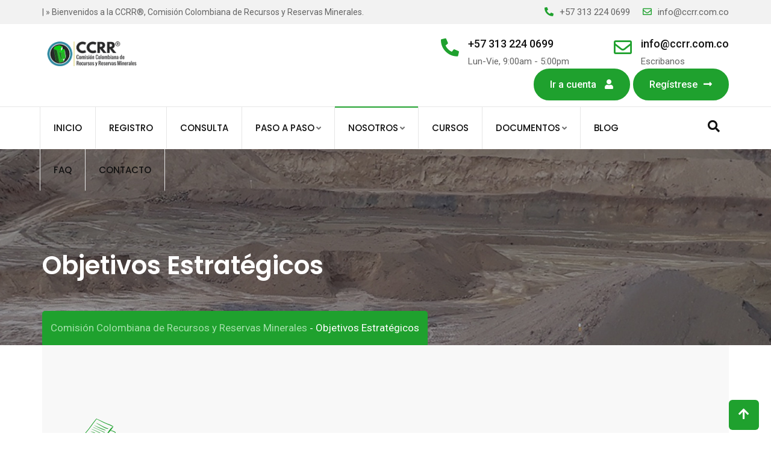

--- FILE ---
content_type: text/html; charset=UTF-8
request_url: https://comisioncolombianarecursosyreservas.com/objetivos-estrategicos/
body_size: 14245
content:
<!doctype html>
<html lang="es-CO">
<head>
	<meta charset="UTF-8">
	<meta name="viewport" content="width=device-width, initial-scale=1.0">
	<meta http-equiv="X-UA-Compatible" content="IE=edge">
	<link rel="profile" href="https://gmpg.org/xfn/11">
	<link rel="pingback" href="https://comisioncolombianarecursosyreservas.com/xmlrpc.php">
	<title>Objetivos Estratégicos &#8211; Comisión Colombiana de Recursos y Reservas Minerales</title>
<meta name='robots' content='max-image-preview:large' />
	<style>img:is([sizes="auto" i], [sizes^="auto," i]) { contain-intrinsic-size: 3000px 1500px }</style>
	<noscript><style>#preloader{display:none;}</style></noscript><link rel='dns-prefetch' href='//fonts.googleapis.com' />
<link rel='preconnect' href='https://fonts.gstatic.com' crossorigin />
<link rel="alternate" type="application/rss+xml" title="Comisión Colombiana de Recursos y Reservas Minerales &raquo; Feed" href="https://comisioncolombianarecursosyreservas.com/feed/" />
<link rel="alternate" type="application/rss+xml" title="Comisión Colombiana de Recursos y Reservas Minerales &raquo; RSS de los comentarios" href="https://comisioncolombianarecursosyreservas.com/comments/feed/" />
<script>
window._wpemojiSettings = {"baseUrl":"https:\/\/s.w.org\/images\/core\/emoji\/15.0.3\/72x72\/","ext":".png","svgUrl":"https:\/\/s.w.org\/images\/core\/emoji\/15.0.3\/svg\/","svgExt":".svg","source":{"concatemoji":"https:\/\/comisioncolombianarecursosyreservas.com\/wp-includes\/js\/wp-emoji-release.min.js?ver=6.7.4"}};
/*! This file is auto-generated */
!function(i,n){var o,s,e;function c(e){try{var t={supportTests:e,timestamp:(new Date).valueOf()};sessionStorage.setItem(o,JSON.stringify(t))}catch(e){}}function p(e,t,n){e.clearRect(0,0,e.canvas.width,e.canvas.height),e.fillText(t,0,0);var t=new Uint32Array(e.getImageData(0,0,e.canvas.width,e.canvas.height).data),r=(e.clearRect(0,0,e.canvas.width,e.canvas.height),e.fillText(n,0,0),new Uint32Array(e.getImageData(0,0,e.canvas.width,e.canvas.height).data));return t.every(function(e,t){return e===r[t]})}function u(e,t,n){switch(t){case"flag":return n(e,"\ud83c\udff3\ufe0f\u200d\u26a7\ufe0f","\ud83c\udff3\ufe0f\u200b\u26a7\ufe0f")?!1:!n(e,"\ud83c\uddfa\ud83c\uddf3","\ud83c\uddfa\u200b\ud83c\uddf3")&&!n(e,"\ud83c\udff4\udb40\udc67\udb40\udc62\udb40\udc65\udb40\udc6e\udb40\udc67\udb40\udc7f","\ud83c\udff4\u200b\udb40\udc67\u200b\udb40\udc62\u200b\udb40\udc65\u200b\udb40\udc6e\u200b\udb40\udc67\u200b\udb40\udc7f");case"emoji":return!n(e,"\ud83d\udc26\u200d\u2b1b","\ud83d\udc26\u200b\u2b1b")}return!1}function f(e,t,n){var r="undefined"!=typeof WorkerGlobalScope&&self instanceof WorkerGlobalScope?new OffscreenCanvas(300,150):i.createElement("canvas"),a=r.getContext("2d",{willReadFrequently:!0}),o=(a.textBaseline="top",a.font="600 32px Arial",{});return e.forEach(function(e){o[e]=t(a,e,n)}),o}function t(e){var t=i.createElement("script");t.src=e,t.defer=!0,i.head.appendChild(t)}"undefined"!=typeof Promise&&(o="wpEmojiSettingsSupports",s=["flag","emoji"],n.supports={everything:!0,everythingExceptFlag:!0},e=new Promise(function(e){i.addEventListener("DOMContentLoaded",e,{once:!0})}),new Promise(function(t){var n=function(){try{var e=JSON.parse(sessionStorage.getItem(o));if("object"==typeof e&&"number"==typeof e.timestamp&&(new Date).valueOf()<e.timestamp+604800&&"object"==typeof e.supportTests)return e.supportTests}catch(e){}return null}();if(!n){if("undefined"!=typeof Worker&&"undefined"!=typeof OffscreenCanvas&&"undefined"!=typeof URL&&URL.createObjectURL&&"undefined"!=typeof Blob)try{var e="postMessage("+f.toString()+"("+[JSON.stringify(s),u.toString(),p.toString()].join(",")+"));",r=new Blob([e],{type:"text/javascript"}),a=new Worker(URL.createObjectURL(r),{name:"wpTestEmojiSupports"});return void(a.onmessage=function(e){c(n=e.data),a.terminate(),t(n)})}catch(e){}c(n=f(s,u,p))}t(n)}).then(function(e){for(var t in e)n.supports[t]=e[t],n.supports.everything=n.supports.everything&&n.supports[t],"flag"!==t&&(n.supports.everythingExceptFlag=n.supports.everythingExceptFlag&&n.supports[t]);n.supports.everythingExceptFlag=n.supports.everythingExceptFlag&&!n.supports.flag,n.DOMReady=!1,n.readyCallback=function(){n.DOMReady=!0}}).then(function(){return e}).then(function(){var e;n.supports.everything||(n.readyCallback(),(e=n.source||{}).concatemoji?t(e.concatemoji):e.wpemoji&&e.twemoji&&(t(e.twemoji),t(e.wpemoji)))}))}((window,document),window._wpemojiSettings);
</script>
<link rel='stylesheet' id='rt-flaticon-finance-css' href='https://comisioncolombianarecursosyreservas.com/wp-content/plugins/greenova-core/vc-flaticon/assets/flaticon-finance.min.css?ver=1.0' media='all' />
<link rel='stylesheet' id='rt-flaticon-sam-css' href='https://comisioncolombianarecursosyreservas.com/wp-content/plugins/greenova-core/vc-flaticon/assets/flaticon-sam.min.css?ver=1.0' media='all' />
<link rel='stylesheet' id='rt-flaticon-green-css' href='https://comisioncolombianarecursosyreservas.com/wp-content/plugins/greenova-core/vc-flaticon/assets/flaticon-green.min.css?ver=1.0' media='all' />
<link rel='stylesheet' id='rt-flaticon-green-2-css' href='https://comisioncolombianarecursosyreservas.com/wp-content/plugins/greenova-core/vc-flaticon/assets/flaticon-green-2.min.css?ver=1.0' media='all' />
<link rel='stylesheet' id='rt-flaticon-custom-css' href='https://comisioncolombianarecursosyreservas.com/wp-content/plugins/greenova-core/vc-flaticon/assets/flaticon-custom.min.css?ver=1.0' media='all' />
<link rel='stylesheet' id='layerslider-css' href='https://comisioncolombianarecursosyreservas.com/wp-content/plugins/LayerSlider/assets/static/layerslider/css/layerslider.css?ver=7.2.1' media='all' />
<style id='wp-emoji-styles-inline-css'>

	img.wp-smiley, img.emoji {
		display: inline !important;
		border: none !important;
		box-shadow: none !important;
		height: 1em !important;
		width: 1em !important;
		margin: 0 0.07em !important;
		vertical-align: -0.1em !important;
		background: none !important;
		padding: 0 !important;
	}
</style>
<link rel='stylesheet' id='wp-block-library-css' href='https://comisioncolombianarecursosyreservas.com/wp-includes/css/dist/block-library/style.min.css?ver=6.7.4' media='all' />
<style id='wp-block-library-theme-inline-css'>
.wp-block-audio :where(figcaption){color:#555;font-size:13px;text-align:center}.is-dark-theme .wp-block-audio :where(figcaption){color:#ffffffa6}.wp-block-audio{margin:0 0 1em}.wp-block-code{border:1px solid #ccc;border-radius:4px;font-family:Menlo,Consolas,monaco,monospace;padding:.8em 1em}.wp-block-embed :where(figcaption){color:#555;font-size:13px;text-align:center}.is-dark-theme .wp-block-embed :where(figcaption){color:#ffffffa6}.wp-block-embed{margin:0 0 1em}.blocks-gallery-caption{color:#555;font-size:13px;text-align:center}.is-dark-theme .blocks-gallery-caption{color:#ffffffa6}:root :where(.wp-block-image figcaption){color:#555;font-size:13px;text-align:center}.is-dark-theme :root :where(.wp-block-image figcaption){color:#ffffffa6}.wp-block-image{margin:0 0 1em}.wp-block-pullquote{border-bottom:4px solid;border-top:4px solid;color:currentColor;margin-bottom:1.75em}.wp-block-pullquote cite,.wp-block-pullquote footer,.wp-block-pullquote__citation{color:currentColor;font-size:.8125em;font-style:normal;text-transform:uppercase}.wp-block-quote{border-left:.25em solid;margin:0 0 1.75em;padding-left:1em}.wp-block-quote cite,.wp-block-quote footer{color:currentColor;font-size:.8125em;font-style:normal;position:relative}.wp-block-quote:where(.has-text-align-right){border-left:none;border-right:.25em solid;padding-left:0;padding-right:1em}.wp-block-quote:where(.has-text-align-center){border:none;padding-left:0}.wp-block-quote.is-large,.wp-block-quote.is-style-large,.wp-block-quote:where(.is-style-plain){border:none}.wp-block-search .wp-block-search__label{font-weight:700}.wp-block-search__button{border:1px solid #ccc;padding:.375em .625em}:where(.wp-block-group.has-background){padding:1.25em 2.375em}.wp-block-separator.has-css-opacity{opacity:.4}.wp-block-separator{border:none;border-bottom:2px solid;margin-left:auto;margin-right:auto}.wp-block-separator.has-alpha-channel-opacity{opacity:1}.wp-block-separator:not(.is-style-wide):not(.is-style-dots){width:100px}.wp-block-separator.has-background:not(.is-style-dots){border-bottom:none;height:1px}.wp-block-separator.has-background:not(.is-style-wide):not(.is-style-dots){height:2px}.wp-block-table{margin:0 0 1em}.wp-block-table td,.wp-block-table th{word-break:normal}.wp-block-table :where(figcaption){color:#555;font-size:13px;text-align:center}.is-dark-theme .wp-block-table :where(figcaption){color:#ffffffa6}.wp-block-video :where(figcaption){color:#555;font-size:13px;text-align:center}.is-dark-theme .wp-block-video :where(figcaption){color:#ffffffa6}.wp-block-video{margin:0 0 1em}:root :where(.wp-block-template-part.has-background){margin-bottom:0;margin-top:0;padding:1.25em 2.375em}
</style>
<style id='pdfemb-pdf-embedder-viewer-style-inline-css'>
.wp-block-pdfemb-pdf-embedder-viewer{max-width:none}

</style>
<style id='classic-theme-styles-inline-css'>
/*! This file is auto-generated */
.wp-block-button__link{color:#fff;background-color:#32373c;border-radius:9999px;box-shadow:none;text-decoration:none;padding:calc(.667em + 2px) calc(1.333em + 2px);font-size:1.125em}.wp-block-file__button{background:#32373c;color:#fff;text-decoration:none}
</style>
<style id='global-styles-inline-css'>
:root{--wp--preset--aspect-ratio--square: 1;--wp--preset--aspect-ratio--4-3: 4/3;--wp--preset--aspect-ratio--3-4: 3/4;--wp--preset--aspect-ratio--3-2: 3/2;--wp--preset--aspect-ratio--2-3: 2/3;--wp--preset--aspect-ratio--16-9: 16/9;--wp--preset--aspect-ratio--9-16: 9/16;--wp--preset--color--black: #000000;--wp--preset--color--cyan-bluish-gray: #abb8c3;--wp--preset--color--white: #ffffff;--wp--preset--color--pale-pink: #f78da7;--wp--preset--color--vivid-red: #cf2e2e;--wp--preset--color--luminous-vivid-orange: #ff6900;--wp--preset--color--luminous-vivid-amber: #fcb900;--wp--preset--color--light-green-cyan: #7bdcb5;--wp--preset--color--vivid-green-cyan: #00d084;--wp--preset--color--pale-cyan-blue: #8ed1fc;--wp--preset--color--vivid-cyan-blue: #0693e3;--wp--preset--color--vivid-purple: #9b51e0;--wp--preset--color--strong-magenta: #a156b4;--wp--preset--color--light-grayish-magenta: #d0a5db;--wp--preset--color--very-light-gray: #eee;--wp--preset--color--very-dark-gray: #444;--wp--preset--gradient--vivid-cyan-blue-to-vivid-purple: linear-gradient(135deg,rgba(6,147,227,1) 0%,rgb(155,81,224) 100%);--wp--preset--gradient--light-green-cyan-to-vivid-green-cyan: linear-gradient(135deg,rgb(122,220,180) 0%,rgb(0,208,130) 100%);--wp--preset--gradient--luminous-vivid-amber-to-luminous-vivid-orange: linear-gradient(135deg,rgba(252,185,0,1) 0%,rgba(255,105,0,1) 100%);--wp--preset--gradient--luminous-vivid-orange-to-vivid-red: linear-gradient(135deg,rgba(255,105,0,1) 0%,rgb(207,46,46) 100%);--wp--preset--gradient--very-light-gray-to-cyan-bluish-gray: linear-gradient(135deg,rgb(238,238,238) 0%,rgb(169,184,195) 100%);--wp--preset--gradient--cool-to-warm-spectrum: linear-gradient(135deg,rgb(74,234,220) 0%,rgb(151,120,209) 20%,rgb(207,42,186) 40%,rgb(238,44,130) 60%,rgb(251,105,98) 80%,rgb(254,248,76) 100%);--wp--preset--gradient--blush-light-purple: linear-gradient(135deg,rgb(255,206,236) 0%,rgb(152,150,240) 100%);--wp--preset--gradient--blush-bordeaux: linear-gradient(135deg,rgb(254,205,165) 0%,rgb(254,45,45) 50%,rgb(107,0,62) 100%);--wp--preset--gradient--luminous-dusk: linear-gradient(135deg,rgb(255,203,112) 0%,rgb(199,81,192) 50%,rgb(65,88,208) 100%);--wp--preset--gradient--pale-ocean: linear-gradient(135deg,rgb(255,245,203) 0%,rgb(182,227,212) 50%,rgb(51,167,181) 100%);--wp--preset--gradient--electric-grass: linear-gradient(135deg,rgb(202,248,128) 0%,rgb(113,206,126) 100%);--wp--preset--gradient--midnight: linear-gradient(135deg,rgb(2,3,129) 0%,rgb(40,116,252) 100%);--wp--preset--font-size--small: 12px;--wp--preset--font-size--medium: 20px;--wp--preset--font-size--large: 36px;--wp--preset--font-size--x-large: 42px;--wp--preset--font-size--normal: 16px;--wp--preset--font-size--huge: 50px;--wp--preset--spacing--20: 0.44rem;--wp--preset--spacing--30: 0.67rem;--wp--preset--spacing--40: 1rem;--wp--preset--spacing--50: 1.5rem;--wp--preset--spacing--60: 2.25rem;--wp--preset--spacing--70: 3.38rem;--wp--preset--spacing--80: 5.06rem;--wp--preset--shadow--natural: 6px 6px 9px rgba(0, 0, 0, 0.2);--wp--preset--shadow--deep: 12px 12px 50px rgba(0, 0, 0, 0.4);--wp--preset--shadow--sharp: 6px 6px 0px rgba(0, 0, 0, 0.2);--wp--preset--shadow--outlined: 6px 6px 0px -3px rgba(255, 255, 255, 1), 6px 6px rgba(0, 0, 0, 1);--wp--preset--shadow--crisp: 6px 6px 0px rgba(0, 0, 0, 1);}:where(.is-layout-flex){gap: 0.5em;}:where(.is-layout-grid){gap: 0.5em;}body .is-layout-flex{display: flex;}.is-layout-flex{flex-wrap: wrap;align-items: center;}.is-layout-flex > :is(*, div){margin: 0;}body .is-layout-grid{display: grid;}.is-layout-grid > :is(*, div){margin: 0;}:where(.wp-block-columns.is-layout-flex){gap: 2em;}:where(.wp-block-columns.is-layout-grid){gap: 2em;}:where(.wp-block-post-template.is-layout-flex){gap: 1.25em;}:where(.wp-block-post-template.is-layout-grid){gap: 1.25em;}.has-black-color{color: var(--wp--preset--color--black) !important;}.has-cyan-bluish-gray-color{color: var(--wp--preset--color--cyan-bluish-gray) !important;}.has-white-color{color: var(--wp--preset--color--white) !important;}.has-pale-pink-color{color: var(--wp--preset--color--pale-pink) !important;}.has-vivid-red-color{color: var(--wp--preset--color--vivid-red) !important;}.has-luminous-vivid-orange-color{color: var(--wp--preset--color--luminous-vivid-orange) !important;}.has-luminous-vivid-amber-color{color: var(--wp--preset--color--luminous-vivid-amber) !important;}.has-light-green-cyan-color{color: var(--wp--preset--color--light-green-cyan) !important;}.has-vivid-green-cyan-color{color: var(--wp--preset--color--vivid-green-cyan) !important;}.has-pale-cyan-blue-color{color: var(--wp--preset--color--pale-cyan-blue) !important;}.has-vivid-cyan-blue-color{color: var(--wp--preset--color--vivid-cyan-blue) !important;}.has-vivid-purple-color{color: var(--wp--preset--color--vivid-purple) !important;}.has-black-background-color{background-color: var(--wp--preset--color--black) !important;}.has-cyan-bluish-gray-background-color{background-color: var(--wp--preset--color--cyan-bluish-gray) !important;}.has-white-background-color{background-color: var(--wp--preset--color--white) !important;}.has-pale-pink-background-color{background-color: var(--wp--preset--color--pale-pink) !important;}.has-vivid-red-background-color{background-color: var(--wp--preset--color--vivid-red) !important;}.has-luminous-vivid-orange-background-color{background-color: var(--wp--preset--color--luminous-vivid-orange) !important;}.has-luminous-vivid-amber-background-color{background-color: var(--wp--preset--color--luminous-vivid-amber) !important;}.has-light-green-cyan-background-color{background-color: var(--wp--preset--color--light-green-cyan) !important;}.has-vivid-green-cyan-background-color{background-color: var(--wp--preset--color--vivid-green-cyan) !important;}.has-pale-cyan-blue-background-color{background-color: var(--wp--preset--color--pale-cyan-blue) !important;}.has-vivid-cyan-blue-background-color{background-color: var(--wp--preset--color--vivid-cyan-blue) !important;}.has-vivid-purple-background-color{background-color: var(--wp--preset--color--vivid-purple) !important;}.has-black-border-color{border-color: var(--wp--preset--color--black) !important;}.has-cyan-bluish-gray-border-color{border-color: var(--wp--preset--color--cyan-bluish-gray) !important;}.has-white-border-color{border-color: var(--wp--preset--color--white) !important;}.has-pale-pink-border-color{border-color: var(--wp--preset--color--pale-pink) !important;}.has-vivid-red-border-color{border-color: var(--wp--preset--color--vivid-red) !important;}.has-luminous-vivid-orange-border-color{border-color: var(--wp--preset--color--luminous-vivid-orange) !important;}.has-luminous-vivid-amber-border-color{border-color: var(--wp--preset--color--luminous-vivid-amber) !important;}.has-light-green-cyan-border-color{border-color: var(--wp--preset--color--light-green-cyan) !important;}.has-vivid-green-cyan-border-color{border-color: var(--wp--preset--color--vivid-green-cyan) !important;}.has-pale-cyan-blue-border-color{border-color: var(--wp--preset--color--pale-cyan-blue) !important;}.has-vivid-cyan-blue-border-color{border-color: var(--wp--preset--color--vivid-cyan-blue) !important;}.has-vivid-purple-border-color{border-color: var(--wp--preset--color--vivid-purple) !important;}.has-vivid-cyan-blue-to-vivid-purple-gradient-background{background: var(--wp--preset--gradient--vivid-cyan-blue-to-vivid-purple) !important;}.has-light-green-cyan-to-vivid-green-cyan-gradient-background{background: var(--wp--preset--gradient--light-green-cyan-to-vivid-green-cyan) !important;}.has-luminous-vivid-amber-to-luminous-vivid-orange-gradient-background{background: var(--wp--preset--gradient--luminous-vivid-amber-to-luminous-vivid-orange) !important;}.has-luminous-vivid-orange-to-vivid-red-gradient-background{background: var(--wp--preset--gradient--luminous-vivid-orange-to-vivid-red) !important;}.has-very-light-gray-to-cyan-bluish-gray-gradient-background{background: var(--wp--preset--gradient--very-light-gray-to-cyan-bluish-gray) !important;}.has-cool-to-warm-spectrum-gradient-background{background: var(--wp--preset--gradient--cool-to-warm-spectrum) !important;}.has-blush-light-purple-gradient-background{background: var(--wp--preset--gradient--blush-light-purple) !important;}.has-blush-bordeaux-gradient-background{background: var(--wp--preset--gradient--blush-bordeaux) !important;}.has-luminous-dusk-gradient-background{background: var(--wp--preset--gradient--luminous-dusk) !important;}.has-pale-ocean-gradient-background{background: var(--wp--preset--gradient--pale-ocean) !important;}.has-electric-grass-gradient-background{background: var(--wp--preset--gradient--electric-grass) !important;}.has-midnight-gradient-background{background: var(--wp--preset--gradient--midnight) !important;}.has-small-font-size{font-size: var(--wp--preset--font-size--small) !important;}.has-medium-font-size{font-size: var(--wp--preset--font-size--medium) !important;}.has-large-font-size{font-size: var(--wp--preset--font-size--large) !important;}.has-x-large-font-size{font-size: var(--wp--preset--font-size--x-large) !important;}
:where(.wp-block-post-template.is-layout-flex){gap: 1.25em;}:where(.wp-block-post-template.is-layout-grid){gap: 1.25em;}
:where(.wp-block-columns.is-layout-flex){gap: 2em;}:where(.wp-block-columns.is-layout-grid){gap: 2em;}
:root :where(.wp-block-pullquote){font-size: 1.5em;line-height: 1.6;}
</style>
<link rel='stylesheet' id='contact-form-7-css' href='https://comisioncolombianarecursosyreservas.com/wp-content/plugins/contact-form-7/includes/css/styles.css?ver=6.0.3' media='all' />
<link rel='stylesheet' id='rt-wls-css' href='https://comisioncolombianarecursosyreservas.com/wp-content/plugins/wp-logo-showcase/assets/css/wplogoshowcase.css?ver=2.5.8' media='all' />
<link rel='stylesheet' id='js_composer_front-css' href='https://comisioncolombianarecursosyreservas.com/wp-content/plugins/js_composer/assets/css/js_composer.min.css?ver=6.9.0' media='all' />
<link rel='stylesheet' id='greenova-gfonts-css' href='//fonts.googleapis.com/css?family=Poppins%3A400%2C500%2C600%2C700%7CRoboto%3A400%2C500%2C700&#038;display=swap&#038;ver=1.0' media='all' />
<link rel='stylesheet' id='bootstrap-css' href='https://comisioncolombianarecursosyreservas.com/wp-content/themes/greenova/assets/css/bootstrap.min.css?ver=1.0' media='all' />
<link rel='stylesheet' id='font-awesome-all-css' href='https://comisioncolombianarecursosyreservas.com/wp-content/themes/greenova/assets/css/fontawesome-all.min.css?ver=1.0' media='all' />
<link rel='stylesheet' id='select2-css' href='https://comisioncolombianarecursosyreservas.com/wp-content/themes/greenova/assets/css/select2.min.css?ver=1.0' media='all' />
<link rel='stylesheet' id='greenova-default-css' href='https://comisioncolombianarecursosyreservas.com/wp-content/themes/greenova/assets/css/default.css?ver=1.0' media='all' />
<link rel='stylesheet' id='greenova-vc-css' href='https://comisioncolombianarecursosyreservas.com/wp-content/themes/greenova/assets/css/vc.css?ver=1.0' media='all' />
<link rel='stylesheet' id='greenova-style-css' href='https://comisioncolombianarecursosyreservas.com/wp-content/themes/greenova/assets/css/style.css?ver=1.0' media='all' />
<style id='greenova-style-inline-css'>
    .entry-banner {
	        background: url(https://comisioncolombianarecursosyreservas.com/wp-content/uploads/2019/02/banner-web-1.jpg) no-repeat scroll center center / cover;
	    }
    .content-area {
    padding-top: 0px;
    padding-bottom: 0px;
    }
	
</style>
<link rel='stylesheet' id='greenova-child-style-css' href='https://comisioncolombianarecursosyreservas.com/wp-content/themes/greenova-child/style.css?ver=6.7.4' media='all' />
<link rel="preload" as="style" href="https://fonts.googleapis.com/css?family=Poppins:500,400&#038;display=swap&#038;ver=1705525684" /><link rel="stylesheet" href="https://fonts.googleapis.com/css?family=Poppins:500,400&#038;display=swap&#038;ver=1705525684" media="print" onload="this.media='all'"><noscript><link rel="stylesheet" href="https://fonts.googleapis.com/css?family=Poppins:500,400&#038;display=swap&#038;ver=1705525684" /></noscript><link rel='stylesheet' id='generated-style-css' href='https://comisioncolombianarecursosyreservas.com/wp-content/themes/greenova/assets/css/generated-style.css?ver=1.0' media='all' />
<script src="https://comisioncolombianarecursosyreservas.com/wp-includes/js/jquery/jquery.min.js?ver=3.7.1" id="jquery-core-js"></script>
<script src="https://comisioncolombianarecursosyreservas.com/wp-includes/js/jquery/jquery-migrate.min.js?ver=3.4.1" id="jquery-migrate-js"></script>
<script id="layerslider-utils-js-extra">
var LS_Meta = {"v":"7.2.1","fixGSAP":"1"};
</script>
<script src="https://comisioncolombianarecursosyreservas.com/wp-content/plugins/LayerSlider/assets/static/layerslider/js/layerslider.utils.js?ver=7.2.1" id="layerslider-utils-js"></script>
<script src="https://comisioncolombianarecursosyreservas.com/wp-content/plugins/LayerSlider/assets/static/layerslider/js/layerslider.kreaturamedia.jquery.js?ver=7.2.1" id="layerslider-js"></script>
<script src="https://comisioncolombianarecursosyreservas.com/wp-content/plugins/LayerSlider/assets/static/layerslider/js/layerslider.transitions.js?ver=7.2.1" id="layerslider-transitions-js"></script>
<meta name="generator" content="Powered by LayerSlider 7.2.1 - Multi-Purpose, Responsive, Parallax, Mobile-Friendly Slider Plugin for WordPress." />
<!-- LayerSlider updates and docs at: https://layerslider.com -->
<link rel="https://api.w.org/" href="https://comisioncolombianarecursosyreservas.com/wp-json/" /><link rel="alternate" title="JSON" type="application/json" href="https://comisioncolombianarecursosyreservas.com/wp-json/wp/v2/pages/977" /><link rel="EditURI" type="application/rsd+xml" title="RSD" href="https://comisioncolombianarecursosyreservas.com/xmlrpc.php?rsd" />
<meta name="generator" content="WordPress 6.7.4" />
<link rel="canonical" href="https://comisioncolombianarecursosyreservas.com/objetivos-estrategicos/" />
<link rel='shortlink' href='https://comisioncolombianarecursosyreservas.com/?p=977' />
<link rel="alternate" title="oEmbed (JSON)" type="application/json+oembed" href="https://comisioncolombianarecursosyreservas.com/wp-json/oembed/1.0/embed?url=https%3A%2F%2Fcomisioncolombianarecursosyreservas.com%2Fobjetivos-estrategicos%2F" />
<link rel="alternate" title="oEmbed (XML)" type="text/xml+oembed" href="https://comisioncolombianarecursosyreservas.com/wp-json/oembed/1.0/embed?url=https%3A%2F%2Fcomisioncolombianarecursosyreservas.com%2Fobjetivos-estrategicos%2F&#038;format=xml" />
<meta name="generator" content="Redux 4.5.6" /><meta name="generator" content="Powered by WPBakery Page Builder - drag and drop page builder for WordPress."/>
<link rel="icon" href="https://comisioncolombianarecursosyreservas.com/wp-content/uploads/2019/01/logo-pag-web-80x80.png" sizes="32x32" />
<link rel="icon" href="https://comisioncolombianarecursosyreservas.com/wp-content/uploads/2019/01/logo-pag-web-370x370.png" sizes="192x192" />
<link rel="apple-touch-icon" href="https://comisioncolombianarecursosyreservas.com/wp-content/uploads/2019/01/logo-pag-web-370x370.png" />
<meta name="msapplication-TileImage" content="https://comisioncolombianarecursosyreservas.com/wp-content/uploads/2019/01/logo-pag-web-370x370.png" />
		<style id="wp-custom-css">
			.site-header .main-navigation ul li ul {    
    width: 275px !important;    
}		</style>
		<noscript><style> .wpb_animate_when_almost_visible { opacity: 1; }</style></noscript></head>
<body class="page-template-default page page-id-977 wp-embed-responsive wls_chrome wls_osx header-style-12 has-topbar topbar-style-4 no-sidebar right-sidebar wpb-js-composer js-comp-ver-6.9.0 vc_responsive">
		<div id="preloader" style="background-image:url(https://comisioncolombianarecursosyreservas.com/wp-content/uploads/2019/04/preloader.gif);"></div>	<div id="page" class="site">
		<a class="skip-link screen-reader-text" href="#content">Skip to content</a>
		<header id="masthead" class="site-header">
			<div id="header-12" class="header-area header-fixed ">
				<div id="tophead" class="header-top-bar align-items-center">
	<div class="container">
		<div class="row">
			<div class="col-sm-12">
				<div class="tophead-contact">
					<ul>
													<li>| » Bienvenidos a la CCRR®, Comisión Colombiana de Recursos y Reservas Minerales.</li>
											</ul>
				</div>
				<div class="tophead-right tophead-address">				
					<ul>
													<li>
								<i class="fas fa-phone-alt" aria-hidden="true"></i><a href="tel:+57 313 224 0699">+57 313 224 0699</a>
							</li>
																			<li>
								<i class="far fa-envelope" aria-hidden="true"></i><a href="/cdn-cgi/l/email-protection#acc5c2cac3eccfcfdede82cfc3c182cfc3"><span class="__cf_email__" data-cfemail="3a53545c557a5959484814595557145955">[email&#160;protected]</span></a>
							</li>
											</ul>
				</div>
				<div class="clear"></div>
			</div>
		</div>
	</div>
</div><div class="container masthead-container" id="sticker">
	<div class="row header-firstrow">
		<div class="col-sm-2 col-xs-12">
			<div class="site-branding">
				<a class="dark-logo" href="https://comisioncolombianarecursosyreservas.com/">
					<img width="359" height="90" src="https://comisioncolombianarecursosyreservas.com/wp-content/uploads/2022/03/CCRR-web.png" alt="Comisión Colombiana de Recursos y Reservas Minerales">
				</a>
				<a class="light-logo" href="https://comisioncolombianarecursosyreservas.com/">
					<img width="359" height="90" src="https://comisioncolombianarecursosyreservas.com/wp-content/uploads/2022/03/CCRR-web.png" alt="Comisión Colombiana de Recursos y Reservas Minerales">
				</a>
			</div>
		</div>
		<div class="col-sm-10 col-xs-12">
			<ul class="header-address">
								<li>
					<div class="icon-left">
					<i class="fas fa-phone-alt" aria-hidden="true"></i>
					</div>
					<div class="address"><span><a href="tel:+57 313 224 0699">+57 313 224 0699</a></span>Lun-Vie, 9:00am - 5:00pm</div>
				</li>
												<li>
					<div class="icon-left">
					<i class="far fa-envelope" aria-hidden="true"></i>
					</div>
					<div class="address"><span><a href="/cdn-cgi/l/email-protection#254c4b434a65464657570b464a480b464a"><span class="__cf_email__" data-cfemail="9df4f3fbf2ddfefeefefb3fef2f0b3fef2">[email&#160;protected]</span></a></span>Escribanos </div>
				</li>
												<li>
					<div class="address" style="margin-right:5px;"><a class="light-button" href="/app/admin/" target="_blank">Ir a cuenta <i class="fas fa-user"></i></a></div>
					<div class="address"><a class="light-button" href="/registro/">Regístrese<i class="fas fa-long-arrow-alt-right"></i></a></div>					
				</li>
							</ul>
		</div>
	</div>
</div>
<div class="full-menu">
	<div class="container masthead-container">
		<div id="site-navigation" class="main-navigation">
			<div class="nav-area clearfix">
				<nav class="menu-main-menu-container"><ul id="menu-main-menu" class="menu"><li id="menu-item-6050" class="menu-item menu-item-type-post_type menu-item-object-page menu-item-home menu-item-6050"><a href="https://comisioncolombianarecursosyreservas.com/">Inicio</a></li>
<li id="menu-item-5676" class="menu-item menu-item-type-post_type menu-item-object-page menu-item-5676"><a href="https://comisioncolombianarecursosyreservas.com/registro/">Registro</a></li>
<li id="menu-item-5132" class="menu-item menu-item-type-post_type menu-item-object-page menu-item-5132"><a href="https://comisioncolombianarecursosyreservas.com/consulta/">Consulta</a></li>
<li id="menu-item-1335" class="menu-item menu-item-type-post_type menu-item-object-page menu-item-has-children menu-item-1335"><a href="https://comisioncolombianarecursosyreservas.com/paso-a-paso/">Paso a Paso</a>
<ul class="sub-menu">
	<li id="menu-item-5931" class="menu-item menu-item-type-post_type menu-item-object-page menu-item-5931"><a href="https://comisioncolombianarecursosyreservas.com/paso-a-paso/">Paso a Paso</a></li>
	<li id="menu-item-5272" class="menu-item menu-item-type-post_type menu-item-object-page menu-item-5272"><a href="https://comisioncolombianarecursosyreservas.com/requisitos-para-el-registro-de-pc-persona-competente/">Requisitos para el registro de Persona Competente</a></li>
	<li id="menu-item-5215" class="menu-item menu-item-type-post_type menu-item-object-page menu-item-5215"><a href="https://comisioncolombianarecursosyreservas.com/requisitos-del-avalador/">Requisitos del Avalador</a></li>
</ul>
</li>
<li id="menu-item-159" class="menu-item menu-item-type-custom menu-item-object-custom current-menu-ancestor current-menu-parent menu-item-has-children menu-item-159"><a>Nosotros</a>
<ul class="sub-menu">
	<li id="menu-item-4191" class="menu-item menu-item-type-post_type menu-item-object-page menu-item-4191"><a href="https://comisioncolombianarecursosyreservas.com/quienes-somos/">¿Quienes Somos?</a></li>
	<li id="menu-item-4663" class="menu-item menu-item-type-post_type menu-item-object-page menu-item-4663"><a href="https://comisioncolombianarecursosyreservas.com/organigrama-general/">Organigrama General</a></li>
	<li id="menu-item-673" class="menu-item menu-item-type-post_type menu-item-object-page menu-item-673"><a href="https://comisioncolombianarecursosyreservas.com/comisionados/">Comisionados</a></li>
	<li id="menu-item-4208" class="menu-item menu-item-type-post_type menu-item-object-page menu-item-4208"><a href="https://comisioncolombianarecursosyreservas.com/mision-vision/">Misión / Visión</a></li>
	<li id="menu-item-1813" class="menu-item menu-item-type-post_type menu-item-object-page current-menu-item page_item page-item-977 current_page_item menu-item-1813"><a href="https://comisioncolombianarecursosyreservas.com/objetivos-estrategicos/" aria-current="page">Objetivos Estratégicos</a></li>
	<li id="menu-item-4726" class="menu-item menu-item-type-post_type menu-item-object-page menu-item-4726"><a href="https://comisioncolombianarecursosyreservas.com/proceso-con-crirsco/">Proceso con CRIRSCO</a></li>
	<li id="menu-item-5346" class="menu-item menu-item-type-post_type menu-item-object-page menu-item-5346"><a href="https://comisioncolombianarecursosyreservas.com/galeria/">Galería</a></li>
</ul>
</li>
<li id="menu-item-6233" class="menu-item menu-item-type-post_type menu-item-object-page menu-item-6233"><a href="https://comisioncolombianarecursosyreservas.com/cursos/">Cursos</a></li>
<li id="menu-item-170" class="menu-item menu-item-type-custom menu-item-object-custom menu-item-has-children menu-item-170"><a href="#">Documentos</a>
<ul class="sub-menu">
	<li id="menu-item-6189" class="menu-item menu-item-type-custom menu-item-object-custom menu-item-has-children menu-item-6189"><a href="#">Guías de buenas practicas</a>
	<ul class="sub-menu">
		<li id="menu-item-6202" class="menu-item menu-item-type-post_type menu-item-object-page menu-item-6202"><a href="https://comisioncolombianarecursosyreservas.com/guia-de-buenas-practicas-de-la-esmeralda-colombiana/">Guía de Buenas Prácticas de la Esmeralda Colombiana</a></li>
		<li id="menu-item-6215" class="menu-item menu-item-type-post_type menu-item-object-page menu-item-6215"><a href="https://comisioncolombianarecursosyreservas.com/guia-de-buenas-practicas-para-la-exploracion-y-estimacion-de-recursos-y-reservas-de-materiales-de-arrastre/">Guía de buenas prácticas para la exploración y estimación de recursos y reservas de materiales de arrastre</a></li>
		<li id="menu-item-6214" class="menu-item menu-item-type-post_type menu-item-object-page menu-item-6214"><a href="https://comisioncolombianarecursosyreservas.com/guia-de-buenas-practicas-para-la-exploracion-y-estimacion-de-recursos-y-reservas-de-depositos-de-placer/">Guía de buenas practicas para la exploración y estimación de recursos y reservas de depósitos de placer</a></li>
		<li id="menu-item-6448" class="menu-item menu-item-type-post_type menu-item-object-page menu-item-6448"><a href="https://comisioncolombianarecursosyreservas.com/guia-de-buenas-practicas-de-rocas-y-minerales-industriales/">Guía de Buenas Prácticas de Rocas y Minerales industriales</a></li>
		<li id="menu-item-6470" class="menu-item menu-item-type-post_type menu-item-object-page menu-item-6470"><a href="https://comisioncolombianarecursosyreservas.com/guia-de-buenas-practicas-del-carbon/">Guía de Buenas Prácticas del Carbón</a></li>
	</ul>
</li>
	<li id="menu-item-6049" class="menu-item menu-item-type-custom menu-item-object-custom menu-item-has-children menu-item-6049"><a href="#">Normatividad</a>
	<ul class="sub-menu">
		<li id="menu-item-5330" class="menu-item menu-item-type-post_type menu-item-object-page menu-item-5330"><a href="https://comisioncolombianarecursosyreservas.com/resolucion-299-del-13-de-junio-2018/">Resolución 299 del 13 de Junio 2018</a></li>
		<li id="menu-item-6129" class="menu-item menu-item-type-post_type menu-item-object-page menu-item-6129"><a href="https://comisioncolombianarecursosyreservas.com/decreto-539-del-8-de-abril-de-2022-reglamento-de-higiene/">Decreto 539 del 8 de Abril de 2022 – Reglamento de higiene</a></li>
		<li id="menu-item-6154" class="menu-item menu-item-type-post_type menu-item-object-page menu-item-6154"><a href="https://comisioncolombianarecursosyreservas.com/ley-2177-del-30-de-diciembre-de-2021-financiacion/">Ley 2177 del 30 de Diciembre de 2021 – Financiación</a></li>
		<li id="menu-item-6153" class="menu-item menu-item-type-post_type menu-item-object-page menu-item-6153"><a href="https://comisioncolombianarecursosyreservas.com/ley-1955-de-2019-pnd/">Ley 1955 de 2019 PND</a></li>
		<li id="menu-item-6152" class="menu-item menu-item-type-post_type menu-item-object-page menu-item-6152"><a href="https://comisioncolombianarecursosyreservas.com/manual-de-suministro-y-entrega-de-la-informacion-geologica-2/">Manual de Suministro y Entrega de la Información Geológica</a></li>
		<li id="menu-item-6151" class="menu-item menu-item-type-post_type menu-item-object-page menu-item-6151"><a href="https://comisioncolombianarecursosyreservas.com/resolucion-320-de-2015-y-resolucion-483-de-2015-manual-de-entrega/">Resolución 320 de 2015 y Resolución 483 de 2015</a></li>
		<li id="menu-item-6150" class="menu-item menu-item-type-post_type menu-item-object-page menu-item-6150"><a href="https://comisioncolombianarecursosyreservas.com/resolucion-564-de-02-de-septiembre-de-2019-se-adopta-manual-de-entrega-informacion-geologica-2/">Resolución 564 de 02 de Septiembre de 2019</a></li>
		<li id="menu-item-6149" class="menu-item menu-item-type-post_type menu-item-object-page menu-item-6149"><a href="https://comisioncolombianarecursosyreservas.com/resolucion-100-del-17-de-marzo-2020/">Resolución 100 del 17 de Marzo 2020</a></li>
		<li id="menu-item-6148" class="menu-item menu-item-type-post_type menu-item-object-page menu-item-6148"><a href="https://comisioncolombianarecursosyreservas.com/resolucion-40600-del-27-mayo-de-2015-planos/">Resolución 40600 del 27 Mayo de 2015 – Planos</a></li>
		<li id="menu-item-6147" class="menu-item menu-item-type-post_type menu-item-object-page menu-item-6147"><a href="https://comisioncolombianarecursosyreservas.com/terminos-de-referencia-pme-pto-resolucion-299-de-junio-13-2018/">Términos de Referencia PME PTO Resolución 299 de Junio 13 2018</a></li>
	</ul>
</li>
	<li id="menu-item-5053" class="menu-item menu-item-type-custom menu-item-object-custom menu-item-has-children menu-item-5053"><a href="#">Reconocimientos con otras NRO</a>
	<ul class="sub-menu">
		<li id="menu-item-5916" class="menu-item menu-item-type-post_type menu-item-object-page menu-item-5916"><a href="https://comisioncolombianarecursosyreservas.com/sme-de-estados-unidos/">SME de Estados Unidos</a></li>
		<li id="menu-item-4859" class="menu-item menu-item-type-post_type menu-item-object-page menu-item-4859"><a href="https://comisioncolombianarecursosyreservas.com/reconocimiento-organizacion-profesional-ssc/">SAMCODES de Sudáfrica</a></li>
		<li id="menu-item-5718" class="menu-item menu-item-type-post_type menu-item-object-page menu-item-5718"><a href="https://comisioncolombianarecursosyreservas.com/comision-minera-de-chile/">Comisión Minera de Chile</a></li>
		<li id="menu-item-6323" class="menu-item menu-item-type-post_type menu-item-object-page menu-item-6323"><a href="https://comisioncolombianarecursosyreservas.com/cbrr-de-brasil/">CBRR de Brasil</a></li>
		<li id="menu-item-5154" class="menu-item menu-item-type-post_type menu-item-object-page menu-item-5154"><a href="https://comisioncolombianarecursosyreservas.com/nota-para-reconocimientos-otras-nro-ccrr/">Nota para reconocimientos otras NRO – CCRR</a></li>
	</ul>
</li>
	<li id="menu-item-2466" class="menu-item menu-item-type-post_type menu-item-object-page menu-item-2466"><a href="https://comisioncolombianarecursosyreservas.com/estandar-colombiano-reporte-publico-resultados-exploracion-recursos-minerales-reservas-ecrr/">ECRR Colombia</a></li>
	<li id="menu-item-1312" class="menu-item menu-item-type-post_type menu-item-object-page menu-item-1312"><a href="https://comisioncolombianarecursosyreservas.com/crirsco-aprueba-ccrr/">Aprobación CCRR</a></li>
	<li id="menu-item-6019" class="menu-item menu-item-type-post_type menu-item-object-page menu-item-6019"><a href="https://comisioncolombianarecursosyreservas.com/estatutos-ccrr-2023/">Estatutos CCRR – 2023</a></li>
	<li id="menu-item-1314" class="menu-item menu-item-type-post_type menu-item-object-page menu-item-1314"><a href="https://comisioncolombianarecursosyreservas.com/codigo-de-etica-comision-colombiana-de-recursos-y-reservas-minerales-ccrr/">Código de Ética CCRR®</a></li>
	<li id="menu-item-5848" class="menu-item menu-item-type-post_type menu-item-object-page menu-item-5848"><a href="https://comisioncolombianarecursosyreservas.com/marca-registrada/">Marca Registrada</a></li>
	<li id="menu-item-5481" class="menu-item menu-item-type-custom menu-item-object-custom menu-item-has-children menu-item-5481"><a href="#">Informes</a>
	<ul class="sub-menu">
		<li id="menu-item-5482" class="menu-item menu-item-type-post_type menu-item-object-page menu-item-5482"><a href="https://comisioncolombianarecursosyreservas.com/gestion2018/">Informe de Gestión 2018</a></li>
		<li id="menu-item-6107" class="menu-item menu-item-type-post_type menu-item-object-page menu-item-6107"><a href="https://comisioncolombianarecursosyreservas.com/informe-de-gestion-2019/">Informe de Gestión 2019</a></li>
		<li id="menu-item-6106" class="menu-item menu-item-type-post_type menu-item-object-page menu-item-6106"><a href="https://comisioncolombianarecursosyreservas.com/informe-de-gestion-2020/">Informe de Gestión 2020</a></li>
		<li id="menu-item-5487" class="menu-item menu-item-type-post_type menu-item-object-page menu-item-5487"><a href="https://comisioncolombianarecursosyreservas.com/certificado-articulo-364-3/">Certificado Articulo 364-3</a></li>
		<li id="menu-item-5492" class="menu-item menu-item-type-post_type menu-item-object-page menu-item-5492"><a href="https://comisioncolombianarecursosyreservas.com/certificado-numeral-13-paragrafo-2-del-articulo-364-5/">Certificado Numeral 13 Parágrafo 2 del Articulo 364-5</a></li>
		<li id="menu-item-5811" class="menu-item menu-item-type-post_type menu-item-object-page menu-item-5811"><a href="https://comisioncolombianarecursosyreservas.com/reforma-estatutaria-aprobada-en-asamblea/">Reforma Estatutaria Aprobada en Asamblea</a></li>
		<li id="menu-item-6247" class="menu-item menu-item-type-custom menu-item-object-custom menu-item-has-children menu-item-6247"><a href="#">Derechos de Petición</a>
		<ul class="sub-menu">
			<li id="menu-item-6261" class="menu-item menu-item-type-post_type menu-item-object-page menu-item-6261"><a href="https://comisioncolombianarecursosyreservas.com/derecho-de-peticion-al-copnia/">Derecho de Petición al COPNIA</a></li>
			<li id="menu-item-6260" class="menu-item menu-item-type-post_type menu-item-object-page menu-item-6260"><a href="https://comisioncolombianarecursosyreservas.com/derecho-de-peticion-al-cpniempa/">Derecho de petición al CPNIEMPA</a></li>
			<li id="menu-item-6262" class="menu-item menu-item-type-post_type menu-item-object-page menu-item-6262"><a href="https://comisioncolombianarecursosyreservas.com/derecho-de-peticion-al-cpg/">Derecho de Petición al CPG</a></li>
		</ul>
</li>
	</ul>
</li>
	<li id="menu-item-5760" class="menu-item menu-item-type-post_type menu-item-object-page menu-item-5760"><a href="https://comisioncolombianarecursosyreservas.com/convenio-ccrr-fedesmeraldas/">Convenio CCRR – FEDESMERALDAS</a></li>
	<li id="menu-item-5794" class="menu-item menu-item-type-post_type menu-item-object-page menu-item-5794"><a href="https://comisioncolombianarecursosyreservas.com/convenio-ccrr-u-externado/">Convenio CCRR – U. Externado</a></li>
	<li id="menu-item-5962" class="menu-item menu-item-type-post_type menu-item-object-page menu-item-5962"><a href="https://comisioncolombianarecursosyreservas.com/mou-memorandum-de-entendimiento-entre-crirsco-y-el-consejo-internacional-de-mineria-y-metales-icmm/">MOU entre CRIRSCO y la ICMM</a></li>
</ul>
</li>
<li id="menu-item-4684" class="menu-item menu-item-type-post_type menu-item-object-page menu-item-4684"><a href="https://comisioncolombianarecursosyreservas.com/blog-noticias/">Blog</a></li>
<li id="menu-item-1814" class="menu-item menu-item-type-post_type menu-item-object-page menu-item-1814"><a href="https://comisioncolombianarecursosyreservas.com/faq/">FAQ</a></li>
<li id="menu-item-317" class="menu-item menu-item-type-post_type menu-item-object-page menu-item-317"><a href="https://comisioncolombianarecursosyreservas.com/contacto/">Contacto</a></li>
</ul></nav>				
									
<div class="header-icon-area">
	<div class="search-box-area">
	<div class="search-box">
		<form role="search" method="get" action="https://comisioncolombianarecursosyreservas.com/">
			<a href="#" class="search-close"><i class="fa fa-times" aria-hidden="true"></i></a>
			<input type="text" name="s" class="search-text" placeholder="Search Here..." required>
			<a href="#" class="search-button"><i class="fa fa-search" aria-hidden="true"></i></a> 
		</form>
	</div>
</div>	<div class="clear"></div>
</div>											</div>
		</div>
	</div>
</div>			</div>			
		</header>
		<div class="rt-header-menu mean-container mobile-offscreen-menu" id="meanmenu">

	<div id="tophead" class="header-top-bar align-items-center">
	<div class="container">
		<div class="row">
			<div class="col-sm-12">
				<div class="tophead-contact">
					<ul>
													<li>| » Bienvenidos a la CCRR®, Comisión Colombiana de Recursos y Reservas Minerales.</li>
											</ul>
				</div>
				<div class="tophead-right tophead-address">				
					<ul>
													<li>
								<i class="fas fa-phone-alt" aria-hidden="true"></i><a href="tel:+57 313 224 0699">+57 313 224 0699</a>
							</li>
																			<li>
								<i class="far fa-envelope" aria-hidden="true"></i><a href="/cdn-cgi/l/email-protection#c7aea9a1a887a4a4b5b5e9a4a8aae9a4a8"><span class="__cf_email__" data-cfemail="5c35323a331c3f3f2e2e723f3331723f33">[email&#160;protected]</span></a>
							</li>
											</ul>
				</div>
				<div class="clear"></div>
			</div>
		</div>
	</div>
</div>
    <div class="mean-bar">
        <div class="mobile-logo">
            <a href="https://comisioncolombianarecursosyreservas.com/" alt="Comisión Colombiana de Recursos y Reservas Minerales">
                <img width="359" height="90" src="https://comisioncolombianarecursosyreservas.com/wp-content/uploads/2022/03/CCRR-web.png" alt="Comisión Colombiana de Recursos y Reservas Minerales">
            </a>
        </div>

        <div class="mob-info">
                        <span class="phone"><a class="button-btn" target="_self" href="tel:+57 313 224 0699"><i class="fas fa-phone" aria-hidden="true"></i></a></span>
            
                        <span class="mail"><a class="button-btn" target="_self" href="/cdn-cgi/l/email-protection#fa93949c95ba99998888d4999597d49995"><i class="fas fa-envelope" aria-hidden="true"></i></a></span>
            
	        
            <a class="light-button" href="/registro/">
                <span> Regístrese</span>
               <i class="fas fa-long-arrow-alt-right"></i></a>
	        
        </div>

        <span class="sidebarBtn ">
            <span class="fa fa-bars">
            </span>
        </span>
    </div>

    <div class="rt-slide-nav">
        <div class="offscreen-navigation">
            <nav class="menu-main-menu-container"><ul id="menu-main-menu-1" class="menu"><li class="menu-item menu-item-type-post_type menu-item-object-page menu-item-home menu-item-6050"><a href="https://comisioncolombianarecursosyreservas.com/">Inicio</a></li>
<li class="menu-item menu-item-type-post_type menu-item-object-page menu-item-5676"><a href="https://comisioncolombianarecursosyreservas.com/registro/">Registro</a></li>
<li class="menu-item menu-item-type-post_type menu-item-object-page menu-item-5132"><a href="https://comisioncolombianarecursosyreservas.com/consulta/">Consulta</a></li>
<li class="menu-item menu-item-type-post_type menu-item-object-page menu-item-has-children menu-item-1335"><a href="https://comisioncolombianarecursosyreservas.com/paso-a-paso/">Paso a Paso</a>
<ul class="sub-menu">
	<li class="menu-item menu-item-type-post_type menu-item-object-page menu-item-5931"><a href="https://comisioncolombianarecursosyreservas.com/paso-a-paso/">Paso a Paso</a></li>
	<li class="menu-item menu-item-type-post_type menu-item-object-page menu-item-5272"><a href="https://comisioncolombianarecursosyreservas.com/requisitos-para-el-registro-de-pc-persona-competente/">Requisitos para el registro de Persona Competente</a></li>
	<li class="menu-item menu-item-type-post_type menu-item-object-page menu-item-5215"><a href="https://comisioncolombianarecursosyreservas.com/requisitos-del-avalador/">Requisitos del Avalador</a></li>
</ul>
</li>
<li class="menu-item menu-item-type-custom menu-item-object-custom current-menu-ancestor current-menu-parent menu-item-has-children menu-item-159"><a>Nosotros</a>
<ul class="sub-menu">
	<li class="menu-item menu-item-type-post_type menu-item-object-page menu-item-4191"><a href="https://comisioncolombianarecursosyreservas.com/quienes-somos/">¿Quienes Somos?</a></li>
	<li class="menu-item menu-item-type-post_type menu-item-object-page menu-item-4663"><a href="https://comisioncolombianarecursosyreservas.com/organigrama-general/">Organigrama General</a></li>
	<li class="menu-item menu-item-type-post_type menu-item-object-page menu-item-673"><a href="https://comisioncolombianarecursosyreservas.com/comisionados/">Comisionados</a></li>
	<li class="menu-item menu-item-type-post_type menu-item-object-page menu-item-4208"><a href="https://comisioncolombianarecursosyreservas.com/mision-vision/">Misión / Visión</a></li>
	<li class="menu-item menu-item-type-post_type menu-item-object-page current-menu-item page_item page-item-977 current_page_item menu-item-1813"><a href="https://comisioncolombianarecursosyreservas.com/objetivos-estrategicos/" aria-current="page">Objetivos Estratégicos</a></li>
	<li class="menu-item menu-item-type-post_type menu-item-object-page menu-item-4726"><a href="https://comisioncolombianarecursosyreservas.com/proceso-con-crirsco/">Proceso con CRIRSCO</a></li>
	<li class="menu-item menu-item-type-post_type menu-item-object-page menu-item-5346"><a href="https://comisioncolombianarecursosyreservas.com/galeria/">Galería</a></li>
</ul>
</li>
<li class="menu-item menu-item-type-post_type menu-item-object-page menu-item-6233"><a href="https://comisioncolombianarecursosyreservas.com/cursos/">Cursos</a></li>
<li class="menu-item menu-item-type-custom menu-item-object-custom menu-item-has-children menu-item-170"><a href="#">Documentos</a>
<ul class="sub-menu">
	<li class="menu-item menu-item-type-custom menu-item-object-custom menu-item-has-children menu-item-6189"><a href="#">Guías de buenas practicas</a>
	<ul class="sub-menu">
		<li class="menu-item menu-item-type-post_type menu-item-object-page menu-item-6202"><a href="https://comisioncolombianarecursosyreservas.com/guia-de-buenas-practicas-de-la-esmeralda-colombiana/">Guía de Buenas Prácticas de la Esmeralda Colombiana</a></li>
		<li class="menu-item menu-item-type-post_type menu-item-object-page menu-item-6215"><a href="https://comisioncolombianarecursosyreservas.com/guia-de-buenas-practicas-para-la-exploracion-y-estimacion-de-recursos-y-reservas-de-materiales-de-arrastre/">Guía de buenas prácticas para la exploración y estimación de recursos y reservas de materiales de arrastre</a></li>
		<li class="menu-item menu-item-type-post_type menu-item-object-page menu-item-6214"><a href="https://comisioncolombianarecursosyreservas.com/guia-de-buenas-practicas-para-la-exploracion-y-estimacion-de-recursos-y-reservas-de-depositos-de-placer/">Guía de buenas practicas para la exploración y estimación de recursos y reservas de depósitos de placer</a></li>
		<li class="menu-item menu-item-type-post_type menu-item-object-page menu-item-6448"><a href="https://comisioncolombianarecursosyreservas.com/guia-de-buenas-practicas-de-rocas-y-minerales-industriales/">Guía de Buenas Prácticas de Rocas y Minerales industriales</a></li>
		<li class="menu-item menu-item-type-post_type menu-item-object-page menu-item-6470"><a href="https://comisioncolombianarecursosyreservas.com/guia-de-buenas-practicas-del-carbon/">Guía de Buenas Prácticas del Carbón</a></li>
	</ul>
</li>
	<li class="menu-item menu-item-type-custom menu-item-object-custom menu-item-has-children menu-item-6049"><a href="#">Normatividad</a>
	<ul class="sub-menu">
		<li class="menu-item menu-item-type-post_type menu-item-object-page menu-item-5330"><a href="https://comisioncolombianarecursosyreservas.com/resolucion-299-del-13-de-junio-2018/">Resolución 299 del 13 de Junio 2018</a></li>
		<li class="menu-item menu-item-type-post_type menu-item-object-page menu-item-6129"><a href="https://comisioncolombianarecursosyreservas.com/decreto-539-del-8-de-abril-de-2022-reglamento-de-higiene/">Decreto 539 del 8 de Abril de 2022 – Reglamento de higiene</a></li>
		<li class="menu-item menu-item-type-post_type menu-item-object-page menu-item-6154"><a href="https://comisioncolombianarecursosyreservas.com/ley-2177-del-30-de-diciembre-de-2021-financiacion/">Ley 2177 del 30 de Diciembre de 2021 – Financiación</a></li>
		<li class="menu-item menu-item-type-post_type menu-item-object-page menu-item-6153"><a href="https://comisioncolombianarecursosyreservas.com/ley-1955-de-2019-pnd/">Ley 1955 de 2019 PND</a></li>
		<li class="menu-item menu-item-type-post_type menu-item-object-page menu-item-6152"><a href="https://comisioncolombianarecursosyreservas.com/manual-de-suministro-y-entrega-de-la-informacion-geologica-2/">Manual de Suministro y Entrega de la Información Geológica</a></li>
		<li class="menu-item menu-item-type-post_type menu-item-object-page menu-item-6151"><a href="https://comisioncolombianarecursosyreservas.com/resolucion-320-de-2015-y-resolucion-483-de-2015-manual-de-entrega/">Resolución 320 de 2015 y Resolución 483 de 2015</a></li>
		<li class="menu-item menu-item-type-post_type menu-item-object-page menu-item-6150"><a href="https://comisioncolombianarecursosyreservas.com/resolucion-564-de-02-de-septiembre-de-2019-se-adopta-manual-de-entrega-informacion-geologica-2/">Resolución 564 de 02 de Septiembre de 2019</a></li>
		<li class="menu-item menu-item-type-post_type menu-item-object-page menu-item-6149"><a href="https://comisioncolombianarecursosyreservas.com/resolucion-100-del-17-de-marzo-2020/">Resolución 100 del 17 de Marzo 2020</a></li>
		<li class="menu-item menu-item-type-post_type menu-item-object-page menu-item-6148"><a href="https://comisioncolombianarecursosyreservas.com/resolucion-40600-del-27-mayo-de-2015-planos/">Resolución 40600 del 27 Mayo de 2015 – Planos</a></li>
		<li class="menu-item menu-item-type-post_type menu-item-object-page menu-item-6147"><a href="https://comisioncolombianarecursosyreservas.com/terminos-de-referencia-pme-pto-resolucion-299-de-junio-13-2018/">Términos de Referencia PME PTO Resolución 299 de Junio 13 2018</a></li>
	</ul>
</li>
	<li class="menu-item menu-item-type-custom menu-item-object-custom menu-item-has-children menu-item-5053"><a href="#">Reconocimientos con otras NRO</a>
	<ul class="sub-menu">
		<li class="menu-item menu-item-type-post_type menu-item-object-page menu-item-5916"><a href="https://comisioncolombianarecursosyreservas.com/sme-de-estados-unidos/">SME de Estados Unidos</a></li>
		<li class="menu-item menu-item-type-post_type menu-item-object-page menu-item-4859"><a href="https://comisioncolombianarecursosyreservas.com/reconocimiento-organizacion-profesional-ssc/">SAMCODES de Sudáfrica</a></li>
		<li class="menu-item menu-item-type-post_type menu-item-object-page menu-item-5718"><a href="https://comisioncolombianarecursosyreservas.com/comision-minera-de-chile/">Comisión Minera de Chile</a></li>
		<li class="menu-item menu-item-type-post_type menu-item-object-page menu-item-6323"><a href="https://comisioncolombianarecursosyreservas.com/cbrr-de-brasil/">CBRR de Brasil</a></li>
		<li class="menu-item menu-item-type-post_type menu-item-object-page menu-item-5154"><a href="https://comisioncolombianarecursosyreservas.com/nota-para-reconocimientos-otras-nro-ccrr/">Nota para reconocimientos otras NRO – CCRR</a></li>
	</ul>
</li>
	<li class="menu-item menu-item-type-post_type menu-item-object-page menu-item-2466"><a href="https://comisioncolombianarecursosyreservas.com/estandar-colombiano-reporte-publico-resultados-exploracion-recursos-minerales-reservas-ecrr/">ECRR Colombia</a></li>
	<li class="menu-item menu-item-type-post_type menu-item-object-page menu-item-1312"><a href="https://comisioncolombianarecursosyreservas.com/crirsco-aprueba-ccrr/">Aprobación CCRR</a></li>
	<li class="menu-item menu-item-type-post_type menu-item-object-page menu-item-6019"><a href="https://comisioncolombianarecursosyreservas.com/estatutos-ccrr-2023/">Estatutos CCRR – 2023</a></li>
	<li class="menu-item menu-item-type-post_type menu-item-object-page menu-item-1314"><a href="https://comisioncolombianarecursosyreservas.com/codigo-de-etica-comision-colombiana-de-recursos-y-reservas-minerales-ccrr/">Código de Ética CCRR®</a></li>
	<li class="menu-item menu-item-type-post_type menu-item-object-page menu-item-5848"><a href="https://comisioncolombianarecursosyreservas.com/marca-registrada/">Marca Registrada</a></li>
	<li class="menu-item menu-item-type-custom menu-item-object-custom menu-item-has-children menu-item-5481"><a href="#">Informes</a>
	<ul class="sub-menu">
		<li class="menu-item menu-item-type-post_type menu-item-object-page menu-item-5482"><a href="https://comisioncolombianarecursosyreservas.com/gestion2018/">Informe de Gestión 2018</a></li>
		<li class="menu-item menu-item-type-post_type menu-item-object-page menu-item-6107"><a href="https://comisioncolombianarecursosyreservas.com/informe-de-gestion-2019/">Informe de Gestión 2019</a></li>
		<li class="menu-item menu-item-type-post_type menu-item-object-page menu-item-6106"><a href="https://comisioncolombianarecursosyreservas.com/informe-de-gestion-2020/">Informe de Gestión 2020</a></li>
		<li class="menu-item menu-item-type-post_type menu-item-object-page menu-item-5487"><a href="https://comisioncolombianarecursosyreservas.com/certificado-articulo-364-3/">Certificado Articulo 364-3</a></li>
		<li class="menu-item menu-item-type-post_type menu-item-object-page menu-item-5492"><a href="https://comisioncolombianarecursosyreservas.com/certificado-numeral-13-paragrafo-2-del-articulo-364-5/">Certificado Numeral 13 Parágrafo 2 del Articulo 364-5</a></li>
		<li class="menu-item menu-item-type-post_type menu-item-object-page menu-item-5811"><a href="https://comisioncolombianarecursosyreservas.com/reforma-estatutaria-aprobada-en-asamblea/">Reforma Estatutaria Aprobada en Asamblea</a></li>
		<li class="menu-item menu-item-type-custom menu-item-object-custom menu-item-has-children menu-item-6247"><a href="#">Derechos de Petición</a>
		<ul class="sub-menu">
			<li class="menu-item menu-item-type-post_type menu-item-object-page menu-item-6261"><a href="https://comisioncolombianarecursosyreservas.com/derecho-de-peticion-al-copnia/">Derecho de Petición al COPNIA</a></li>
			<li class="menu-item menu-item-type-post_type menu-item-object-page menu-item-6260"><a href="https://comisioncolombianarecursosyreservas.com/derecho-de-peticion-al-cpniempa/">Derecho de petición al CPNIEMPA</a></li>
			<li class="menu-item menu-item-type-post_type menu-item-object-page menu-item-6262"><a href="https://comisioncolombianarecursosyreservas.com/derecho-de-peticion-al-cpg/">Derecho de Petición al CPG</a></li>
		</ul>
</li>
	</ul>
</li>
	<li class="menu-item menu-item-type-post_type menu-item-object-page menu-item-5760"><a href="https://comisioncolombianarecursosyreservas.com/convenio-ccrr-fedesmeraldas/">Convenio CCRR – FEDESMERALDAS</a></li>
	<li class="menu-item menu-item-type-post_type menu-item-object-page menu-item-5794"><a href="https://comisioncolombianarecursosyreservas.com/convenio-ccrr-u-externado/">Convenio CCRR – U. Externado</a></li>
	<li class="menu-item menu-item-type-post_type menu-item-object-page menu-item-5962"><a href="https://comisioncolombianarecursosyreservas.com/mou-memorandum-de-entendimiento-entre-crirsco-y-el-consejo-internacional-de-mineria-y-metales-icmm/">MOU entre CRIRSCO y la ICMM</a></li>
</ul>
</li>
<li class="menu-item menu-item-type-post_type menu-item-object-page menu-item-4684"><a href="https://comisioncolombianarecursosyreservas.com/blog-noticias/">Blog</a></li>
<li class="menu-item menu-item-type-post_type menu-item-object-page menu-item-1814"><a href="https://comisioncolombianarecursosyreservas.com/faq/">FAQ</a></li>
<li class="menu-item menu-item-type-post_type menu-item-object-page menu-item-317"><a href="https://comisioncolombianarecursosyreservas.com/contacto/">Contacto</a></li>
</ul></nav>        </div>
    </div>
</div>
		<div id="header-area-space"></div>
		<div id="content" class="site-content">
				<div class="entry-banner" style="background:url(https://comisioncolombianarecursosyreservas.com/wp-content/uploads/2019/02/banner-web-1.jpg) no-repeat scroll center center / cover">
		<div class="container">
			<div class="entry-banner-content">
				<h1 class="entry-title">Objetivos Estratégicos</h1>
									<div class="breadcrumb-area"><div class="entry-breadcrumb"><!-- Breadcrumb NavXT 7.4.1 -->
<span property="itemListElement" typeof="ListItem"><a property="item" typeof="WebPage" title="Go to Comisión Colombiana de Recursos y Reservas Minerales." href="https://comisioncolombianarecursosyreservas.com" class="home"><span property="name">Comisión Colombiana de Recursos y Reservas Minerales</span></a><meta property="position" content="1"></span> - <span property="itemListElement" typeof="ListItem"><span property="name">Objetivos Estratégicos</span><meta property="position" content="2"></span></div></div>							</div>
		</div>
	</div>
<div id="primary" class="content-area">
	<div class="container">
		<div class="row">
						<div class="col-sm-12 col-xs-12">
				<main id="main" class="site-main">
										
						<article id="post-977" class="post-977 page type-page status-publish hentry">
    	<div class="entry-content">
        <div data-vc-full-width="true" data-vc-full-width-init="false" class="vc_row wpb_row vc_row-fluid"><div class="wpb_column vc_column_container vc_col-sm-12"><div class="vc_column-inner"><div class="wpb_wrapper"><div class="service3-box-right rt-info-text-4" style="background:#f8f8f8">
	<div class="service3-icon-holder">
						<a href="#"><i style="color:#1fa12e;" class="flaticon-custom-text-on-paper-sheet-sketch" aria-hidden="true"></i></a>
				</div>
	<div class="service3-content-holder">
					<h3><a style="color:#222222" href="#"></a></h3>
				<p style=""></p>
<p style="text-align: left;margin-bottom: 15px">1. Desarrollar, mantener, administrar y asegurar el cumplimiento del Estándar Colombiano de Recursos y Reservas Minerales, así como asegurar su promoción y divulgación entre todos los interesados.</p>
<p style="text-align: left;margin-bottom: 15px">2. Desarrollar el proceso de registro y mantener la base de datos de registro de Personas Competentes en Colombia, determinando áreas de competencia profesional, asegurando en este proceso los más altos estándares de ética profesional.</p>
<p style="text-align: left;margin-bottom: 15px">3. Promover la uniformidad, excelencia y el mejoramiento continuo en los reportes nacionales e internacionales para Resultados de Exploración y Estimación de Recursos y Reservas Minerales, a través de consultas y cooperación con organizaciones similares en todo el mundo.</p>
<p></p>
	</div>
</div>
</div></div></div></div><div class="vc_row-full-width vc_clearfix"></div><div class="vc_row wpb_row vc_row-fluid"><div class="wpb_column vc_column_container vc_col-sm-12"><div class="vc_column-inner"><div class="wpb_wrapper"><style>#rt-container-339097445 .single-logo h3, #rt-container-339097445 .single-logo h3 a {}#rt-container-339097445 .single-logo .logo-description * {}</style><div class='rt-container-fluid rt-wpls rt-loading' id='rt-container-339097445'  data-sc-id='1553' data-desktop-col='4'  data-tab-col='2'  data-mobile-col='1'><div class='rt-row carousel-layout wpls-carousel ' data-slick='{
                        "slidesToShow": 4,
                        "slidesToShowTab": 2,
                        "slidesToShowMobile": 1,
                        "slidesToScroll": 4,
                        "speed": 2000,
                        "autoplaySpeed": 3000,
                        "dots": false,
                        "arrows": true,
                        "infinite": true,
                        "lazyLoad": "ondemand",
                        "pauseOnHover": true,
                        "autoplay": true,
                        "centerMode": false,
                        "adaptiveHeight": false,
                        "rtl": false
                        }' ><div class='rt-col-md-3 rt-col-sm-6 rt-col-xs-12'><div class='single-logo rt-equal-height ' data-title='ACM'><div class='single-logo-container'><a target="_blank" href='http://acmineria.com.co/'><img fetchpriority="high" decoding="async" width="300" height="168" src="https://comisioncolombianarecursosyreservas.com/wp-content/uploads/2019/02/acm.png" class="wls-logo" alt="" title="ACM" /></a></div></div></div><div class='rt-col-md-3 rt-col-sm-6 rt-col-xs-12'><div class='single-logo rt-equal-height ' data-title='AIMC'><div class='single-logo-container'><a target="_blank" href='http://aimcolombia.org/'><img decoding="async" width="226" height="60" src="https://comisioncolombianarecursosyreservas.com/wp-content/uploads/2019/02/AIMC-1.png" class="wls-logo" alt="" title="AIMC" /></a></div></div></div><div class='rt-col-md-3 rt-col-sm-6 rt-col-xs-12'><div class='single-logo rt-equal-height ' data-title='ASIMIN'><div class='single-logo-container'><a target="_blank" href='https://www.facebook.com/asiminuptc/'><img decoding="async" width="123" height="60" src="https://comisioncolombianarecursosyreservas.com/wp-content/uploads/2018/05/ASIMIN-logo.jpg" class="wls-logo" alt="ASIMIN logo" title="ASIMIN" /></a></div></div></div><div class='rt-col-md-3 rt-col-sm-6 rt-col-xs-12'><div class='single-logo rt-equal-height ' data-title='FEDESMERALDAS'><div class='single-logo-container'><a target="_blank" href='http://www.fedesmeraldas.org/'><img loading="lazy" decoding="async" width="300" height="148" src="https://comisioncolombianarecursosyreservas.com/wp-content/uploads/2019/02/fedesmeraldas.png" class="wls-logo" alt="" title="FEDESMERALDAS" /></a></div></div></div><div class='rt-col-md-3 rt-col-sm-6 rt-col-xs-12'><div class='single-logo rt-equal-height ' data-title='FENALCARBON'><div class='single-logo-container'><a target="_blank" href='http://fenalcarbon.org.co/'><img loading="lazy" decoding="async" width="393" height="100" src="https://comisioncolombianarecursosyreservas.com/wp-content/uploads/2019/02/fenalcarbon.png" class="wls-logo" alt="" title="FENALCARBON" /></a></div></div></div><div class='rt-col-md-3 rt-col-sm-6 rt-col-xs-12'><div class='single-logo rt-equal-height ' data-title='SOCIEDAD COLOMBIANA DE GEOLOGIA'><div class='single-logo-container'><a target="_blank" href='http://sociedadcolombianadegeologia.org/'><img loading="lazy" decoding="async" width="51" height="60" src="https://comisioncolombianarecursosyreservas.com/wp-content/uploads/2019/01/SCG-logo.png" class="wls-logo" alt="SCG logo" title="SOCIEDAD COLOMBIANA DE GEOLOGIA" /></a></div></div></div><div class='rt-col-md-3 rt-col-sm-6 rt-col-xs-12'><div class='single-logo rt-equal-height ' data-title='ASOGRAVAS'><div class='single-logo-container'><a target="_blank" href='https://asogravas.org/'><img loading="lazy" decoding="async" width="200" height="200" src="https://comisioncolombianarecursosyreservas.com/wp-content/uploads/2019/02/asogravas.png" class="wls-logo" alt="" title="ASOGRAVAS" /></a></div></div></div><div class='rt-col-md-3 rt-col-sm-6 rt-col-xs-12'><div class='single-logo rt-equal-height ' data-title='ANIG'><div class='single-logo-container'><a target="_blank" href='https://twitter.com/nacionalanig'><img loading="lazy" decoding="async" width="1489" height="794" src="https://comisioncolombianarecursosyreservas.com/wp-content/uploads/2024/02/logo-ANIG-Fondo-Blanco.png" class="wls-logo" alt="" title="ANIG" /></a></div></div></div></div></div></div></div></div></div>
             	</div>
</article>												
				</main>
			</div>
					</div>
	</div>
</div>
</div><!--#content-->
<footer>
			<div class="footer-top-area">
			<div class="container">
				<div class="row">
					<div class="col-sm-4 col-xs-12"><div id="media_image-4" class="widget widget_media_image"><a href="https://comisioncolombianarecursosyreservas.com"><img width="321" height="90" src="https://comisioncolombianarecursosyreservas.com/wp-content/uploads/2022/07/Con-marca-registrada-horizontal-espanol-blanco-v1-web.png" class="image wp-image-6169  attachment-full size-full" alt="" style="max-width: 100%; height: auto;" decoding="async" loading="lazy" srcset="https://comisioncolombianarecursosyreservas.com/wp-content/uploads/2022/07/Con-marca-registrada-horizontal-espanol-blanco-v1-web.png 321w, https://comisioncolombianarecursosyreservas.com/wp-content/uploads/2022/07/Con-marca-registrada-horizontal-espanol-blanco-v1-web-300x84.png 300w" sizes="auto, (max-width: 321px) 100vw, 321px" /></a></div><div id="block-2" class="widget widget_block widget_text">
<p class="has-text-align-left has-very-light-gray-color has-text-color">La Comisión Colombiana de Recursos y Reservas Minerales (CCRR®) es una entidad sin ánimo de lucro (ESAL) que actúa como la Organización Nacional de Reportes Colombianos (“NRO” por sus siglas en inglés) ante el Comité Internacional para el Reporte de Reservas Mineras “CRIRSCO”.</p>
</div></div><div class="col-sm-4 col-xs-12"><div id="nav_menu-4" class="widget widget_nav_menu"><h3 class="widgettitle">Links</h3><div class="menu-footer-menu-2-container"><ul id="menu-footer-menu-2" class="menu"><li id="menu-item-2497" class="menu-item menu-item-type-custom menu-item-object-custom menu-item-2497"><a href="/mision-vision/">Misión/Visión</a></li>
<li id="menu-item-2498" class="menu-item menu-item-type-custom menu-item-object-custom menu-item-2498"><a href="/quienes-somos/">¿Quienes Somos?</a></li>
<li id="menu-item-2499" class="menu-item menu-item-type-custom menu-item-object-custom menu-item-2499"><a href="/organigrama-general/">Organigrama General</a></li>
<li id="menu-item-4686" class="menu-item menu-item-type-custom menu-item-object-custom menu-item-4686"><a href="/presidente-y-vicepresidente-ccrr/">Junta Directiva</a></li>
<li id="menu-item-4747" class="menu-item menu-item-type-post_type menu-item-object-page menu-item-4747"><a href="https://comisioncolombianarecursosyreservas.com/politica-de-tratamiento-de-datos-personales/">Politica de Tratamiento de Datos Personales</a></li>
<li id="menu-item-5197" class="menu-item menu-item-type-custom menu-item-object-custom menu-item-5197"><a href="https://comisioncolombianarecursosyreservas.com/app/admin">Ir a cuenta</a></li>
<li id="menu-item-5555" class="menu-item menu-item-type-post_type menu-item-object-page menu-item-5555"><a href="https://comisioncolombianarecursosyreservas.com/soporte-tecnico/">Soporte técnico</a></li>
<li id="menu-item-6282" class="menu-item menu-item-type-post_type menu-item-object-page menu-item-6282"><a href="https://comisioncolombianarecursosyreservas.com/quejas-y-reclamos/">Quejas y Reclamos</a></li>
</ul></div></div></div><div class="col-sm-4 col-xs-12"><div id="block-4" class="widget widget_block"><h3 class="widgettitle">Contacto</h3>
<p>Teléfono: (+57) 313 224 0699</br>Email: <a href="/cdn-cgi/l/email-protection" class="__cf_email__" data-cfemail="a4cdcac2cbe4c7c7d6d68ac7cbc98ac7cb">[email&#160;protected]</a></br>Lun-Vie, 9:00am - 5:00pm</p>
<div><ul class="header-address" style="text-align: left;"><li style="padding:0;"><div class="address" style="margin-right:5px;"><a class="light-button" href="/app/admin/" target="_blank">Ir a cuenta <i class="fas fa-user"></i></a></div></li></ul></div></div></div>				</div>
			</div>
		</div>
				<div class="footer-bottom-area">
			<div class="container">
				<div class="row">
					<div class="col-sm-12 col-xs-12">&copy; Copyright CCRR® - Comisión Colombiana de Recursos y Reservas Minerales 2024. Diseñado y desarrollado por <a target="_blank" href="http://tecnocloud.com.co">TECNOCLOUD</a></div>
				</div>
			</div>
		</div>
	</footer>
</div>
<a href="#" class="scrollToTop"><i class="fas fa-arrow-up"></i></a><script data-cfasync="false" src="/cdn-cgi/scripts/5c5dd728/cloudflare-static/email-decode.min.js"></script><script src="https://comisioncolombianarecursosyreservas.com/wp-includes/js/dist/hooks.min.js?ver=4d63a3d491d11ffd8ac6" id="wp-hooks-js"></script>
<script src="https://comisioncolombianarecursosyreservas.com/wp-includes/js/dist/i18n.min.js?ver=5e580eb46a90c2b997e6" id="wp-i18n-js"></script>
<script id="wp-i18n-js-after">
wp.i18n.setLocaleData( { 'text direction\u0004ltr': [ 'ltr' ] } );
</script>
<script src="https://comisioncolombianarecursosyreservas.com/wp-content/plugins/contact-form-7/includes/swv/js/index.js?ver=6.0.3" id="swv-js"></script>
<script id="contact-form-7-js-translations">
( function( domain, translations ) {
	var localeData = translations.locale_data[ domain ] || translations.locale_data.messages;
	localeData[""].domain = domain;
	wp.i18n.setLocaleData( localeData, domain );
} )( "contact-form-7", {"translation-revision-date":"2024-08-29 02:27:53+0000","generator":"GlotPress\/4.0.1","domain":"messages","locale_data":{"messages":{"":{"domain":"messages","plural-forms":"nplurals=2; plural=n != 1;","lang":"es_CO"},"This contact form is placed in the wrong place.":["Este formulario de contacto est\u00e1 situado en el lugar incorrecto."],"Error:":["Error:"]}},"comment":{"reference":"includes\/js\/index.js"}} );
</script>
<script id="contact-form-7-js-before">
var wpcf7 = {
    "api": {
        "root": "https:\/\/comisioncolombianarecursosyreservas.com\/wp-json\/",
        "namespace": "contact-form-7\/v1"
    }
};
</script>
<script src="https://comisioncolombianarecursosyreservas.com/wp-content/plugins/contact-form-7/includes/js/index.js?ver=6.0.3" id="contact-form-7-js"></script>
<script src="https://comisioncolombianarecursosyreservas.com/wp-content/themes/greenova/assets/js/bootstrap.min.js?ver=1.0" id="bootstrap-js"></script>
<script src="https://comisioncolombianarecursosyreservas.com/wp-content/themes/greenova/assets/js/select2.min.js?ver=1.0" id="select2-js"></script>
<script src="https://comisioncolombianarecursosyreservas.com/wp-content/themes/greenova/assets/js/jquery.navpoints.js?ver=1.0" id="navpoints-js"></script>
<script src="https://comisioncolombianarecursosyreservas.com/wp-content/themes/greenova/assets/js/jquery.countdown.min.js?ver=1.0" id="js-countdown-js"></script>
<script src="https://comisioncolombianarecursosyreservas.com/wp-content/themes/greenova/assets/js/js.cookie.min.js?ver=1.0" id="js-cookie-js"></script>
<script src="https://comisioncolombianarecursosyreservas.com/wp-content/themes/greenova/assets/js/isotope.pkgd.min.js?ver=1.0" id="isotope-pkgd-js"></script>
<script src="https://comisioncolombianarecursosyreservas.com/wp-includes/js/imagesloaded.min.js?ver=5.0.0" id="imagesloaded-js"></script>
<script src="https://comisioncolombianarecursosyreservas.com/wp-includes/js/masonry.min.js?ver=4.2.2" id="masonry-js"></script>
<script id="greenova-main-js-extra">
var ThemeObj = {"ajaxurl":"https:\/\/comisioncolombianarecursosyreservas.com\/wp-admin\/admin-ajax.php","stickyMenu":"1","meanWidth":"992","siteLogo":"<a href=\"https:\/\/comisioncolombianarecursosyreservas.com\/\" alt=\"Comisi\u00f3n Colombiana de Recursos y Reservas Minerales\">\r\n\t\t\t<img width=\"359\" height=\"90\" class=\"logo-small\" src=\"https:\/\/comisioncolombianarecursosyreservas.com\/wp-content\/uploads\/2022\/03\/CCRR-web.png\" \/><\/a><span class=\"mob-info phone\"><a class=\"button-btn\" target=\"_self\" href=\"tel:http:\/\/+57%20313%20224%200699\"><i class=\"far fa-phone\" aria-hidden=\"true\"><\/i><\/a><\/span><span class=\"mob-info mail\"><a class=\"button-btn\" target=\"_self\" href=\"mailto:http:\/\/info@ccrr.com.co\"><i class=\"far fa-envelope\" aria-hidden=\"true\"><\/i><\/a><\/span>","day":"Day","hour":"Hour","minute":"Minute","second":"Second","extraOffset":"70","extraOffsetMobile":"52","rtl":"no"};
</script>
<script src="https://comisioncolombianarecursosyreservas.com/wp-content/themes/greenova/assets/js/main.js?ver=1.0" id="greenova-main-js"></script>
<script id="wpb_composer_front_js-js-extra">
var vcData = {"currentTheme":{"slug":"greenova"}};
</script>
<script src="https://comisioncolombianarecursosyreservas.com/wp-content/plugins/js_composer/assets/js/dist/js_composer_front.min.js?ver=6.9.0" id="wpb_composer_front_js-js"></script>
<script src="https://comisioncolombianarecursosyreservas.com/wp-content/plugins/wp-logo-showcase/assets/vendor/jquery.actual.min.js?ver=2.5.8" id="rt-actual-height-js-js"></script>
<script src="https://comisioncolombianarecursosyreservas.com/wp-content/plugins/wp-logo-showcase/assets/vendor/imagesloaded.pkgd.min.js?ver=2.5.8" id="rt-images-load-js"></script>
<script src="https://comisioncolombianarecursosyreservas.com/wp-content/plugins/wp-logo-showcase/assets/vendor/slick.min.js?ver=2.5.8" id="rt-slick-js"></script>
<script src="https://comisioncolombianarecursosyreservas.com/wp-content/plugins/wp-logo-showcase/assets/js/wplogoshowcase.js?ver=2.5.8" id="rt-wls-js"></script>
<script defer src="https://static.cloudflareinsights.com/beacon.min.js/vcd15cbe7772f49c399c6a5babf22c1241717689176015" integrity="sha512-ZpsOmlRQV6y907TI0dKBHq9Md29nnaEIPlkf84rnaERnq6zvWvPUqr2ft8M1aS28oN72PdrCzSjY4U6VaAw1EQ==" data-cf-beacon='{"version":"2024.11.0","token":"9a8e0de38b2e426c97af06b470721771","r":1,"server_timing":{"name":{"cfCacheStatus":true,"cfEdge":true,"cfExtPri":true,"cfL4":true,"cfOrigin":true,"cfSpeedBrain":true},"location_startswith":null}}' crossorigin="anonymous"></script>
</body>
</html>

--- FILE ---
content_type: text/css
request_url: https://comisioncolombianarecursosyreservas.com/wp-content/themes/greenova/assets/css/vc.css?ver=1.0
body_size: 25473
content:
/*-------------------------------------    
CSS INDEX
===================================
#. VC: Button
#. VC: Section Title
#. VC: Owl Nav 1 
#. VC: Owl Nav 2
#. VC: Owl Nav 3
#. VC: Owl Nav 4
#. VC: Project Grid 01
#. VC: Project Grid 02
#. VC: Project Grid 03
#. VC: Project Grid 04
#. VC: Project Grid 05
#. VC: Project Grid 06
#. VC: Project Grid 07
#. VC: Project Grid 09
#. VC: Project Grid 10
#. VC: Project Grid 11
#. VC: Project Slider 01
#. VC: Project Slider 02
#. VC: Project Slider 03
#. VC: Testimonial Slider 1
#. VC: Testimonial Slider 2
#. VC: Testimonial Slider 3
#. VC: Testimonial Slider 6
#. VC: Testimonial Slider 7
#. VC: Testimonial Slider 8
#. VC: Testimonial Slider 9
#. VC: Testimonial Slider 10
#. VC: Team Slider 03
#. VC: Team Slider 04
#. VC: Team Slider 10
#. VC: Team Slider 11
#. VC: Team Slider 12
#. VC: Team Slider 13
#. VC: Team Grid 01
#. VC: Team Grid 02
#. VC: Team Grid 03
#. VC: Service Grid 01
#. VC: Service Grid 02
#. VC: Service Grid 03
#. VC: Service Grid 04
#. VC: Service Grid 05
#. VC: About
#. VC: Opening Hour
#. VC: Text With Button
#. VC: Post
#. VC: Info Text
#. VC: Award Box
#. VC: CTA
#. VC: Contact Info
#. VC: Counter
#. VC: Text With Video
#. VC: WP Logo Showcase
#. VC: Text With Video
#. VC: Pricing Table
#. VC: History Point
#. VC: Progress Bar
#. VC: FAQ - Restyle
#. VC: After Before
#. VC: RT Image
#. VC: RT Video
#. VC: Extra
#. VC: Responsive
#. VC: Layerslider

---------------------------------------*/
/*-----------------------
#. VC: Button
------------------------*/
/*title decoration*/
.entry-content .light-button {
    background: transparent;
    color: #ffffff;
    display: inline-block;
    font-weight: 500;
    margin-top: 20px;
    padding: 15px 34px;
    position: relative;
    text-decoration: none;
    text-transform: uppercase;
    transition: all 0.3s ease 0s;
    border: 2px solid #fff;
    border-radius: 30px;
}

.entry-content .light-button i {
    color: #1fa12e;
    display: block;
    font-size: 20px;
    position: absolute;
    top: 18px;
    right: 3%;
}

.entry-content .light-button:hover {
    background: #ffffff;
    color: #1fa12e;
    border: 2px solid #1fa12e;
}

.entry-content .light-button:hover i {
    color: #ffffff;
}

.entry-content .rt-price-table-box1 {
    text-align: center;
    padding: 50px 0;
    background: #f8f8f8;
    margin: 0 auto;
    transition: all 0.5s ease-out;
    color: #444444;
}
.entry-content .rt-price-table-box1.active-class {
    color: #ffffff !important;
}

.entry-content .rt-price-table-box1 span {
    font-size: 24px;
    font-weight: 500;
    display: block;
    margin-bottom: 30px;
    transition: all 0.5s ease-out;
    line-height: 36px;
}

.entry-content .rt-price-table-box1 .price-holder {
    color: #ffffff;
    font-size: 36px;
    height: 150px;
    min-width: 150px;
    display: inline-block;
    border-radius: 50%;
    margin-bottom: 35px;
    padding: 50px 15px 60px;
    line-height: 30px;
    transition: all 0.5s ease-out;
    background: #1fa12e;
}

.entry-content .rt-price-table-box1 .price-holder .price-unit {
    font-size: 15px;
}

.entry-content .rt-price-table-box1 .price-table-service {
    margin-bottom: 40px;
}

.entry-content .rt-price-table-box1 .price-table-service .price-feature {
    font-size: 16px;
    line-height: 1;
    display: block;
    transition: all 0.5s ease-out;
    margin-bottom: 17px;
}

.entry-content .rt-price-table-box1 .pricetable-btn {
    background-color: #1fa12e;
    color: #ffffff;
    border: none;
}

.entry-content .rt-price-table-box1:hover {
    box-shadow: 0px 5px 12px 0px rgba(0, 0, 0, 0.5);
    -webkit-box-shadow: 0px 5px 12px 0px rgba(0, 0, 0, 0.5);
    -moz-box-shadow: 0px 5px 12px 0px rgba(0, 0, 0, 0.5);
}

.entry-content .rt-price-table-box1:hover .price-table-service .price-feature {
    color: #ffffff;
}

.entry-content .rt-price-table-box1:hover span {
    color: #ffffff;
}

.entry-content .rt-price-table-box1:hover .price-holder {
    background: #f8f8f8 !important;
}

.entry-content .rt-price-table-box1:hover .pricetable-btn {
    background-color: #ffffff !important;
}

.dark-button {
    border: 2px solid #1fa12e;
    color: #ffffff !important;
    display: inline-block;
    font-weight: 500;
    text-align: center;
    text-decoration: none;
    transition: all 0.7s ease;
    background: #1fa12e;
    margin-top: 0px;
    border-radius: 30px;
    text-transform: uppercase;
    position: relative;
    font-size: 15px;
    padding: 2px 12px;
}

.dark-button span {
    overflow: hidden;
    -webkit-transition: all .3s ease;
    -moz-transition: all .3s ease;
    transition: all .3s ease;
    position: relative;
    z-index: 2;
    display: table-cell;
    vertical-align: middle;
    padding: 14px 22px;
    line-height: 1.4;
}

.dark-button:hover span {
    -webkit-transform: translateX(10px);
    -moz-transform: translateX(10px);
    transform: translateX(10px);
}

.dark-button:before {
    content: '\f30b';
        font-family: "Font Awesome 5 Free";
    font-weight: 900;
    color: #ffffff !important;
    margin-left: 10px;
    transition: all 0.7s ease;
    opacity: 0;
    -webkit-transform: translate3d(-20px, -50%, 0);
    -moz-transform: translate3d(-20px, -50%, 0);
    transform: translate3d(-20px, -50%, 0);
    -webkit-transition: all .3s ease;
    -moz-transition: all .3s ease;
    transition: all .3s ease;
    position: absolute;
    top: 27px;
    left: 10px;
}

.dark-button:hover:before {
    opacity: 1;
    -webkit-transform: translate3d(10%, -50%, 0);
    -moz-transform: translate3d(10%, -50%, 0);
    transform: translate3d(10%, -50%, 0);
}

.white-button {
    color: #222222 !important;
    display: inline-block;
    font-weight: 500;
    text-align: center;
    text-decoration: none;
    transition: all 0.7s ease;
    background: #ffffff;
    margin-top: 0px;
    border: 2px solid #ffffff;
    border-radius: 30px;
    text-transform: uppercase;
    position: relative;
    font-size: 15px;
    padding: 2px 12px;
}

.white-button span {
    overflow: hidden;
    -webkit-transition: all .3s ease;
    -moz-transition: all .3s ease;
    transition: all .3s ease;
    position: relative;
    z-index: 2;
    display: table-cell;
    vertical-align: middle;
    padding: 14px 22px;
    line-height: 1.4;
}

.white-button:hover span {
    -webkit-transform: translateX(10px);
    -moz-transform: translateX(10px);
    transform: translateX(10px);
}

.with-icon::before,
.white-button:before {
    content: '\f30b';
        font-family: "Font Awesome 5 Free";
    font-weight: 900;
    color: #222222;
    margin-left: 10px;
    transition: all 0.7s ease;
    opacity: 0;
    -webkit-transform: translate3d(-20px, -50%, 0);
    -moz-transform: translate3d(-20px, -50%, 0);
    transform: translate3d(-20px, -50%, 0);
    -webkit-transition: all .3s ease;
    -moz-transition: all .3s ease;
    transition: all .3s ease;
    position: absolute;
    top: 50%;
    left: 10px;
}

.with-icon:hover::before,
.white-button:hover:before {
    opacity: 1;
    -webkit-transform: translate3d(10%, -50%, 0);
    -moz-transform: translate3d(10%, -50%, 0);
    transform: translate3d(10%, -50%, 0);
}

/*slider dark button*/
.slider-dark-button {
    border: 2px solid #1fa12e;
    color: #ffffff !important;
    display: inline-block;
    font-weight: 500;
    text-align: center;
    text-decoration: none;
    transition: all 0.7s ease;
    background: #1fa12e;
    margin-top: 10px;
    border-radius: 30px;
    text-transform: uppercase;
    position: relative;
    font-size: 15px;
    padding: 2px 12px;
}

.slider-dark-button span {
    overflow: hidden;
    -webkit-transition: all .3s ease;
    -moz-transition: all .3s ease;
    transition: all .3s ease;
    position: relative;
    z-index: 2;
    display: table-cell;
    vertical-align: middle;
    padding: 14px 22px;
}

.slider-dark-button:hover span {
    -webkit-transform: translateX(10px);
    -moz-transform: translateX(10px);
    transform: translateX(10px);
}

.slider-dark-button:before {
    content: '\f30b';
        font-family: "Font Awesome 5 Free";
    font-weight: 900;
    color: #ffffff !important;
    margin-left: 10px;
    transition: all 0.7s ease;
    opacity: 0;
    -webkit-transform: translate3d(-20px, -50%, 0);
    -moz-transform: translate3d(-20px, -50%, 0);
    transform: translate3d(-20px, -50%, 0);
    -webkit-transition: all .3s ease;
    -moz-transition: all .3s ease;
    transition: all .3s ease;
    position: absolute;
    top: 50%;
    left: 10px;
}

.slider-dark-button:hover:before {
    opacity: 1;
    -webkit-transform: translate3d(10%, -50%, 0);
    -moz-transform: translate3d(10%, -50%, 0);
    transform: translate3d(10%, -50%, 0);
}

/*slider white button*/
.slider-white-button {
    color: #000000 !important;
    display: inline-block;
    font-weight: 500;
    text-align: center;
    text-decoration: none;
    transition: all 0.25s ease;
    background: #ffffff;
    margin-top: 10px;
    border-radius: 30px;
    text-transform: uppercase;
    position: relative;
    font-size: 15px;
    padding: 2px 20px;
}

.slider-white-button span {
    overflow: hidden;
    -webkit-transition: all .3s ease;
    -moz-transition: all .3s ease;
    transition: all 0.25s ease;
    position: relative;
    z-index: 2;
    display: table-cell;
    vertical-align: middle;
    padding: 16px 22px;
}

.slider-white-button:hover span {
    -webkit-transform: translateX(10px);
    -moz-transform: translateX(10px);
    transform: translateX(10px);
}

.slider-white-button:before {
    content: '\f30b';
        font-family: "Font Awesome 5 Free";
    font-weight: 900;
    color: #000000 !important;
    margin-left: 10px;
    transition: all 0.7s ease;
    opacity: 0;
    -webkit-transform: translate3d(-20px, -50%, 0);
    -moz-transform: translate3d(-20px, -50%, 0);
    transform: translate3d(-20px, -50%, 0);
    -webkit-transition: all .3s ease;
    -moz-transition: all .3s ease;
    transition: all .3s ease;
    position: absolute;
    top: 50%;
    left: 18px;
}

.slider-white-button:hover:before {
    opacity: 1;
    -webkit-transform: translate3d(10%, -50%, 0);
    -moz-transform: translate3d(10%, -50%, 0);
    transform: translate3d(10%, -50%, 0);
}

@media ( max-width: 475px ) {
    .slider-dark-button,
    .slider-white-button {
        font-size: 12px;
    }

    .slider-dark-button span,
    .slider-white-button span {
        padding: 12px;
    }

    .slider-dark-button:before,
    .slider-white-button:before {
        left: -4px;
    }
}

.btn-read-more-h-b {
    background: #ffffff;
    padding: 10px 35px;
    border: 1px solid #1fa12e;
    text-transform: capitalize;
    color: #111111;
    font-weight: 500;
    display: inline-block;
    border-radius: 45px;
    box-shadow: 0px 0px 19px -14px #1fa12e;
    -webkit-box-shadow: 0px 0px 19px -14px #1fa12e;
    -moz-box-shadow: 0px 0px 19px -14px #1fa12e;
    transition: all 0.5s ease-out;
}

.btn-read-more-h-b:hover {
    color: #ffffff;
    background: #111111;
    border: 1px solid #111111;
    box-shadow: none;
    -webkit-box-shadow: none;
    -moz-box-shadow: none;
    transition: all 0.5s ease-out;
}

.rt-grid-fill-btn {
    clear: both;
    text-align: center;
    padding-top: 15px;
}

.entry-content a.grid-fill-btn {
    border: 2px solid #1fa12e;
    color: #ffffff !important;
    display: inline-block;
    font-weight: 500;
    text-align: center;
    text-decoration: none;
    transition: all 0.4s ease;
    background: #1fa12e;
    margin-top: 10px;
    border-radius: 30px;
    text-transform: uppercase;
    position: relative;
    font-size: 15px;
    padding: 2px 12px;
}

.entry-content a.grid-fill-btn span {
    overflow: hidden;
    -webkit-transition: transform .3s;
    -moz-transition: transform .3s;
    transition: transform .3s;
    position: relative;
    z-index: 2;
    display: table-cell;
    vertical-align: middle;
    line-height: 1.4;
    padding: 14px 22px;
}

.entry-content a.grid-fill-btn:hover span {
    -webkit-transform: translateX(10px);
    -moz-transform: translateX(10px);
    transform: translateX(10px);
}

.entry-content a.grid-fill-btn:before {
    content: '\f30b';
        font-family: "Font Awesome 5 Free";
    font-weight: 900;
    color: #ffffff !important;
    margin-left: 10px;
    transition: all 0.7s ease;
    opacity: 0;
    -webkit-transform: translate3d(-20px, -50%, 0);
    -moz-transform: translate3d(-20px, -50%, 0);
    transform: translate3d(-20px, -50%, 0);
    -webkit-transition: all .3s ease;
    -moz-transition: all .3s ease;
    transition: all .3s ease;
    position: absolute;
    top: 50%;
    left: 10px;
}

.entry-content a.grid-fill-btn:hover:before {
    opacity: 1;
    -webkit-transform: translate3d(10%, -50%, 0);
    -moz-transform: translate3d(10%, -50%, 0);
    transform: translate3d(10%, -50%, 0);
}

/*-------------------------------------
#. VC: Section Title
--------------------------------------*/
.rt-vc-title-1 h2 {
    position: relative;
    margin-bottom: 24px;
    padding-bottom: 16px;
    font-size: 36px;
    line-height: 1.2;
}

.rt-vc-title-1 h3 {
    font-size: 22px;
    font-weight: 500;
}

@media (max-width: 480px) {
    .rt-vc-title-1 h2 {
        font-size: 30px !important;
        line-height: 1.3;
    }

    .rt-vc-title-5 h2.rt-section-title-vc {
        font-size: 30px !important;
        line-height: 1.3;
    }

    .rt-vc-title-1.no-bar h2 {
        font-size: 27px !important;
        line-height: 1.3;
    }
}

.rt-vc-title-1 h2:after {
    background: #1fa12e;
    position: absolute;
    content: "";
    left: 0;
    bottom: 0px;
    margin: 0 auto;
    height: 4px;
    width: 50px;
}

.sub-title-no .rt-section-sub-title-vc {
    margin: 0;
}

.rt-vc-title-1.no-bar h2 {
    position: relative;
    padding-bottom: 15px;
    font-size: 36px;
}

.rt-vc-title-1.rtin-light h2:after {
    background: none;
    position: absolute;
    content: "";
    left: 0;
    bottom: 0px;
    margin: 0 auto;
    height: 0px;
    width: 0px;
}

.rt-vc-title-1.rtin-section-title-left.rtin-light h2:after {
    background: #ffffff;
    position: absolute;
    content: "";
    left: 0;
    bottom: 0px;
    margin: 0 auto;
    height: 4px;
    width: 50px;
}

.rt-vc-title-1 ul {
    list-style: none;
    padding-left: 0;
    padding-top: 25px;
}

.rt-vc-title-1 ul li {
    font-size: 18px;
    padding-bottom: 13px;
}

.rt-vc-title-1 ul li:before {
    color: #ffffff;
    content: "\f058";
        font-family: "Font Awesome 5 Free";
    font-weight: 900;
    font-size: 20px;
    padding-right: 20px;
}

.rtin-section-title-center {
    text-align: center;
}

.rtin-section-title-center h2:after {
    right: 0;
}

.rtin-section-title-center .rt-section-sub-title-vc,
.style-1 .rt-section-sub-title-vc {
    color: #626262;
    margin: 0 auto;
    font-size: 18px;
}

.rtin-section-title-center .rt-section-sub-title-vc {
    width: 65%;
}

.rtin-section-title-right {
    text-align: right;
}

.rtin-section-title-right h2:after {
    right: 0;
    margin: 0;
    left: inherit;
}

.rtin-section-title-right .rt-section-sub-title-vc {
    font-weight: 400;
    margin: 0;
    width: 65%;
    float: right;
}

.rtin-section-title-left {
    text-align: left;
}

.rtin-section-title-left h2:after {
    left: 0;
    margin: 0;
}

.rtin-section-title-left .rt-section-sub-title-vc {
    font-weight: 400;
    width: 65%;
    float: left;
    font-size: 18px;
}

.rtin-section-title-left .rt-section-sub-title-vc .greenedge-primary-color {
    font-weight: 500;
    padding-bottom: 15px;
}

.section-title {
    float: left;
}

.section-title h2 {
    position: relative;
    padding-bottom: 16px;
    line-height: 1.4;
}

.section-title h2:after {
    background: #1fa12e;
    position: absolute;
    content: "";
    left: 0;
    bottom: 0;
    margin: 0 auto;
    height: 4px;
    width: 60px;
}

/**/
.rt-vc-title-2 h2 {
    position: relative;
    font-size: 36px;
    margin-bottom: 10px;
    line-height: 1.2;
}

.rt-vc-title-2.rtin-section-title-center {
    text-align: center;
}

.rt-vc-title-2 .rt-section-sub-title-vc {
    font-weight: 500;
}

.rt-vc-title-2.rtin-section-title-right {
    text-align: right;
}

.rt-vc-title-2.rtin-section-title-right .rt-section-sub-title-vc {
    font-weight: 400;
    margin: 0;
    font-size: 18px;
    width: 65%;
    float: right;
}

.rt-vc-title-2.rtin-section-title-left {
    text-align: left;
}

.rt-vc-title-2.rtin-section-title-left .rt-section-sub-title-vc {
    font-weight: 400;
    margin: 0;
    font-size: 18px;
    width: 65%;
    float: left;
}

.rt-vc-title-3 {
    margin-bottom: 37px;
    display: inline-block;
    margin: 0px auto 30px;
    text-align: center;
    width: 100%;
}

.rt-vc-title-3 h2.section-title-3 {
    margin-bottom: 10px;
    color: #111111;
    line-height: 1.2;
}

.rt-vc-title-3 h2.section-title-3 span {
    color: #1fa12e;
}

.rt-vc-title-3 h3.section-title-3 {
    font-size: 16px;
    letter-spacing: 8px;
}

.rt-vc-title-3 .title-bottom-icon {
    width: 235px;
    position: relative;
    margin: 0 auto;
    margin-bottom: 20px;
}

.rt-vc-title-3 .title-bottom-icon i {
    color: #1fa12e;
    font-size: 16px;
}

.rt-vc-title-3 .title-bottom-icon:before {
    content: "";
    height: 1px;
    width: 80px;
    background: #b0b0b0;
    top: 50%;
    left: 10px;
    position: absolute;
}

.rt-vc-title-3 .title-bottom-icon:after {
    content: "";
    height: 1px;
    width: 80px;
    background: #b0b0b0;
    top: 50%;
    right: 10px;
    position: absolute;
}

.rtin-section-title-center > p {
    margin: 0 auto;
}

.rt-vc-title-4 .sub-title {
    color: #1fa12e;
    letter-spacing: 2px;
    margin-bottom: 55px;
    text-transform: capitalize;
}

.rt-vc-title-5 .rt-section-title-vc {
    color: #ffffff;
    margin-bottom: 0px;
    line-height: 1.2;
}

.rt-vc-title-5 .rt-section-title-vc span {
    display: block;
}

.rt-vc-title-5 .rt-section-sub-title-vc {
    color: #1fa12e;
    font-weight: 500;
    margin-bottom: 12px;
}

.rt-vc-title-5 ul {
    list-style: none;
    padding-left: 0;
    padding-top: 25px;
}

.rt-vc-title-5 ul li {
    font-size: 18px;
    padding-bottom: 13px;
}

.rt-vc-title-5 ul li:before {
    color: #ffffff;
    content: "\f058";
        font-family: "Font Awesome 5 Free";
    font-weight: 900;
    font-size: 20px;
    padding-right: 20px;
}

.rt-vc-title-5 .rt-section-title-vc .greenedge-primary-color {
    margin-bottom: 25px;
}

/*-------------------------------------
#. VC: Owl Nav 1
---------------------------------------*/
.owl-theme .owl-controls .owl-prev {
    left: -45px;
    opacity: 1 !important;
    font-size: 18px !important;
    margin: 0 4px !important;
    height: 40px;
    width: 40px;
    border-radius: 0 !important;
    position: absolute;
    -webkit-transform: translateY(-50%);
    transform: translateY(-50%);
    top: 40%;
    border: 2px solid #1fa12e;
    line-height: 1.4;
}

.owl-theme .owl-controls .owl-prev i {
    line-height: 30px;
    color: #ffffff;
    transition: all 0.3s ease-out;
}

.owl-theme .owl-controls .owl-prev:hover i {
    color: #ffffff;
    transition: all 0.3s ease-out;
}

.owl-theme .owl-controls .owl-next {
    right: -45px;
    opacity: 1 !important;
    font-size: 18px !important;
    margin: 0 4px !important;
    height: 40px;
    width: 40px;
    border-radius: 0 !important;
    position: absolute;
    -webkit-transform: translateY(-50%);
    transform: translateY(-50%);
    top: 40%;
    border: 2px solid #1fa12e;
    line-height: 1.4;
}

.owl-theme .owl-controls .owl-next i {
    line-height: 30px;
    color: #ffffff;
    transition: all 0.3s ease-out;
}

.owl-theme .owl-controls .owl-next:hover {
    transition: all 0.3s ease-out;
}

.owl-theme .owl-controls .owl-next:hover i {
    color: #ffffff;
    transition: all 0.3s ease-out;
}

.rt-owl-nav-1 .section-title-holder {
    margin-bottom: 16px;
}

.rt-owl-nav-middle .owl-carousel.owl-theme .owl-nav,
.rt-owl-nav-1 .owl-carousel .owl-nav {
    display: block;
}

.rt-owl-nav-middle .owl-carousel .owl-nav .owl-prev,
.rt-owl-nav-1 .owl-carousel .owl-nav .owl-prev {
    border-radius: 4px;
    cursor: pointer;
    display: inline-block;
    height: 43px;
    opacity: 1;
    text-align: center;
    width: 41px;
    transition: all 0.3s ease 0s;
    left: -50px;
    top: 50%;
    -webkit-transform: translateY(-50%);
    transform: translateY(-50%);
    position: absolute;
    border: 2px solid #1fa12e;
    color: #1fa12e;
    background-color: transparent;
}

.rt-owl-nav-middle .owl-carousel .owl-nav .owl-prev:hover,
.rt-owl-nav-1 .owl-carousel .owl-nav .owl-prev:hover {
    background-color: #1fa12e;
    color: #ffffff !important;
}

.rt-owl-nav-middle .owl-carousel .owl-nav .owl-next,
.rt-owl-nav-1 .owl-carousel .owl-nav .owl-next {
    border-radius: 4px;
    color: #ffffff;
    cursor: pointer;
    display: inline-block;
    height: 43px;
    opacity: 1;
    text-align: center;
    width: 41px;
    transition: all 0.3s ease 0s;
    border: none;
    margin-left: 4px;
    right: -52px;
    top: 50%;
    -webkit-transform: translateY(-50%);
    transform: translateY(-50%);
    position: absolute;
    background-color: transparent;
    border: 1px solid #1fa12e;
    color: #1fa12e;
}

.rt-owl-nav-middle .owl-carousel .owl-nav .owl-next:hover,
.rt-owl-nav-1 .owl-carousel .owl-nav .owl-next:hover {
    background-color: #1fa12e;
    color: #ffffff !important;
}

.rt-owl-nav-middle .owl-carousel .owl-nav i,
.rt-owl-nav-1 .owl-carousel .owl-nav i {
    font-size: 20px;
    font-weight: bold;
    line-height: 31px;
}

.rt-owl-nav-1 .owl-carousel .owl-dots .owl-dot span {
    width: 11px;
    height: 11px;
}

.rt-owl-nav-1 .owl-carousel .owl-dots .owl-dot span:hover span {
    background: #1fa12e;
}

.rt-owl-nav-1 .owl-carousel .owl-dots .owl-dot.active span {
    width: 11px;
    height: 11px;
    background: #1fa12e;
}

/*-------------------------------------
#. VC: Owl Nav 2
---------------------------------------*/
.rt-owl-nav-2.slider-nav-enabled .owl-carousel .owl-prev {
    border-radius: 4px;
    color: #1fa12e;
    cursor: pointer;
    display: inline-block;
    height: 43px;
    opacity: 1;
    padding: 6px 0;
    text-align: center;
    width: 41px;
    transition: all 0.3s ease 0s;
    border: 2px solid #1fa12e;
    background-color: transparent;
    position: absolute;
    left: -50px;
    top: 50%;
    -webkit-transform: translateY(-50%);
    transform: translateY(-50%);
}

.rt-owl-nav-2.slider-nav-enabled .owl-carousel .owl-prev:hover {
    background-color: #1fa12e;
    color: #ffffff;
}

.rt-owl-nav-2.slider-nav-enabled .owl-carousel .owl-next {
    border-radius: 4px;
    color: #1fa12e;
    cursor: pointer;
    display: inline-block;
    height: 43px;
    opacity: 1;
    padding: 6px 0;
    text-align: center;
    width: 41px;
    transition: all 0.3s ease 0s;
    border: 1px solid #1fa12e;
    margin-left: 4px;
    background-color: transparent;
    position: absolute;
    right: -50px;
    top: 50%;
    -webkit-transform: translateY(-50%);
    transform: translateY(-50%);
}

.rt-owl-nav-2.slider-nav-enabled .owl-carousel .owl-next:hover {
    background-color: #1fa12e;
    color: #ffffff;
}

.rt-owl-nav-2.slider-nav-enabled .owl-carousel i {
    font-size: 26px;
    line-height: 27px;
}

.rt-owl-nav-2.slider-nav-enabled .owl-carousel .owl-nav {
    display: block !important;
}

.rt-owl-nav-2.slider-dot-enabled .owl-carousel .owl-dots {
    display: block !important;
}

.rt-owl-nav-2.slider-dot-enabled .owl-carousel .owl-dot span {
    width: 11px;
    height: 11px;
}

.rt-owl-nav-2.slider-dot-enabled .owl-carousel .owl-dot span:hover span {
    background: #1fa12e;
}

.rt-owl-nav-2.slider-dot-enabled .owl-carousel .owl-dot.active span {
    width: 11px;
    height: 11px;
    background: #1fa12e;
}

/*-------------------------------------
#. VC: Owl Nav 3
---------------------------------------*/
.rt-owl-carousel-wrapper .owl-custom-nav,
.rt-owl-nav-3 .owl-custom-nav {
    float: right;
    padding-left: 30px;
    margin-top: 10px;
    margin-bottom: 50px;
}

.rt-owl-carousel-wrapper .owl-custom-nav .owl-prev,
.rt-owl-nav-3 .owl-custom-nav .owl-prev {
    border-radius: 0;
    color: #1fa12e;
    cursor: pointer;
    display: inline-block;
    height: 40px;
    opacity: 1;
    padding: 6px 0;
    text-align: center;
    width: 40px;
    transition: all 0.3s ease 0s;
    border: 1px solid #1fa12e;
}

.rt-owl-carousel-wrapper .owl-custom-nav .owl-prev:hover,
.rt-owl-nav-3 .owl-custom-nav .owl-prev:hover {
    background-color: #1fa12e;
    color: #ffffff;
}

.rt-owl-carousel-wrapper .owl-custom-nav .owl-next,
.rt-owl-nav-3 .owl-custom-nav .owl-next {
    border-radius: 0;
    color: #1fa12e;
    cursor: pointer;
    display: inline-block;
    height: 40px;
    opacity: 1;
    padding: 6px 0;
    text-align: center;
    width: 40px;
    transition: all 0.3s ease 0s;
    border: 1px solid #1fa12e;
    margin-left: 4px;
    /*padding: 5px 24px 5px 22px !important;*/
    padding: 6px 17px 5px 16px !important;
}

.rt-owl-carousel-wrapper .owl-custom-nav .owl-next:hover,
.rt-owl-nav-3 .owl-custom-nav .owl-next:hover {
    background-color: #1fa12e;
    color: #ffffff;
}

.rt-owl-carousel-wrapper .owl-custom-nav i,
.rt-owl-nav-3 .owl-custom-nav i {
    font-size: 20px;
    line-height: 27px;
}

.rt-owl-carousel-wrapper .owl-custom-nav-bar,
.rt-owl-nav-3 .owl-custom-nav-bar {
    border-color: #e8e8e8;
    border-style: solid;
    border-width: 1px 0;
    float: right;
    margin-top: 16px;
}

.rt-owl-nav-3.slider-dot-enabled .owl-carousel .owl-dots {
    display: block !important;
}

.rt-owl-nav-3.slider-dot-enabled .owl-carousel .owl-dot span {
    width: 15px;
    height: 15px;
    border-radius: 50%;
}

.rt-owl-nav-3.slider-dot-enabled .owl-carousel .owl-dot span:hover span {
    background: #1fa12e;
}

.rt-owl-nav-3.slider-dot-enabled .owl-carousel .owl-dot.active span {
    background: #1fa12e;
}

/*-------------------------------------
#. VC: Owl Nav 4
---------------------------------------*/
.rt-owl-nav-4 .owl-theme .owl-nav {
    margin-top: 0;
}

.rt-owl-nav-4 .owl-theme .owl-nav > div {
    background-color: transparent !important;
    border: 2px solid #1fa12e;
    color: #1fa12e;
    font-size: 24px;
    height: 43px;
    line-height: 37px !important;
    margin: 0 !important;
    padding: 0 !important;
    position: absolute;
    top: 35%;
    transition: all 0.5s ease-in-out 0s;
    width: 41px;
}

.rt-owl-nav-4 .owl-theme .owl-nav > div:hover {
    background-color: #1fa12e !important;
    color: #fff;
}

.rt-owl-nav-4 .owl-nav .owl-prev {
    left: -60px;
}

.rt-owl-nav-4 .owl-nav .owl-next {
    right: -60px;
}

.rt-owl-nav-4.slider-dot-enabled .owl-carousel .owl-dots {
    display: block !important;
}

.rt-owl-nav-4.slider-dot-enabled .owl-carousel .owl-dot span {
    background: #d6d6d6;
    width: 15px;
    height: 15px;
    border-radius: 50%;
}

.rt-owl-nav-4.slider-dot-enabled .owl-carousel .owl-dot:hover span {
    background: #0e7c1a;
}

.rt-owl-nav-4.slider-dot-enabled .owl-carousel .owl-dot.active span {
    width: 15px;
    height: 15px;
    background: #0e7c1a;
}

/*-------------------------------------
#. VC: Owl Nav 5
---------------------------------------*/
.rt-owl-nav-5 .owl-theme .owl-nav {
    margin-top: 0;
}

.rt-owl-nav-5 .owl-theme .owl-nav > div {
    background: transparent;
    color: #222222;
    font-size: 48px;
    position: absolute;
    top: 36%;
    transform: translateY(-36%);
}

.rt-owl-nav-5 .owl-theme .owl-nav > div:hover {
    background: transparent;
    color: #222222;
}

.rt-owl-nav-5 .owl-nav .owl-prev {
    left: -15px;
}

.rt-owl-nav-5 .owl-nav .owl-next {
    right: -15px;
}

.rt-owl-nav-5.slider-dot-enabled .owl-carousel .owl-dots {
    display: block !important;
}

.rt-owl-nav-5.slider-dot-enabled .owl-carousel .owl-dot span {
    background: #d6d6d6;
    width: 15px;
    height: 15px;
    border-radius: 50%;
}

.rt-owl-nav-5.slider-dot-enabled .owl-carousel .owl-dot:hover span {
    background: #0e7c1a;
}

.rt-owl-nav-5.slider-dot-enabled .owl-carousel .owl-dot.active span {
    width: 15px;
    height: 15px;
    background: #0e7c1a;
}

/*-------------------------------------
#. VC: Project Grid 01
---------------------------------------*/
.project-gallery1-area .myisotop1 a {
    margin-bottom: 5px;
}

.project-gallery1-area .title {
    color: #111111;
    font-size: 32px;
    margin-bottom: 3px;
    position: relative;
    text-transform: uppercase;
    line-height: 1;
}

@media (max-width: 768px) {
    .project-gallery1-area .title {
        font-size: 26px;
    }
}

.project-gallery1-area .sub-title {
    color: #1fa12e;
    letter-spacing: 2px;
    margin-bottom: 55px;
    text-transform: capitalize;
}

.project-gallery1-area .pagination-area ul {
    margin-bottom: 0;
}

.project1-box {
    margin-bottom: 30px;
    overflow: hidden;
    float: left;
}

.project1-box .project1-box-inner {
    position: relative;
    overflow: hidden;
}

.project1-box .project1-box-inner .project1-box-content {
    opacity: 0;
    background-color: rgba(31, 161, 46, 0.8);
    height: 80px;
    width: 100%;
    position: absolute;
    bottom: 0;
    display: table;
    -webkit-transform: scale(1) translateY(500px);
    transform: scale(1) translateY(500px);
    transition: all 1s ease-out;
}

.project1-box .project1-box-inner .project1-box-content ul {
    position: relative;
}

.project1-box .project1-box-inner .project1-box-content ul li {
    margin: 0 12px 0 0;
    display: inline-block;
    width: 100%;
}

.project1-box .project1-box-inner .project1-box-content ul li h3 {
    padding-top: 20px;
    padding-bottom: 18px;
}

.project1-box .project1-box-inner .project1-box-content ul li h3 a {
    color: #ffffff;
}

.project1-box .project1-box-inner .project1-box-content ul li a i {
    background: #ffffff;
    text-align: center;
    border-radius: 15%;
    width: 50px;
    height: 30px;
    line-height: 30px;
    color: #111111;
    transition: all 0.5s ease-out;
}

.project1-box .project1-box-inner .project1-box-content ul li a:hover i {
    background: #ffffff;
    color: #1fa12e;
    transition: all 0.5s ease-out;
}

.project1-box .project1-box-inner .project1-box-content ul li:last-child {
    margin: auto;
    position: relative;
    right: 0;
    top: 50%;
    -webkit-transform: translateY(-50%);
    transform: translateY(-50%);
}

.project1-box:hover .project1-box-content {
    opacity: 1;
    -webkit-transform: scale(1) translateY(0px);
    transform: scale(1) translateY(0px);
    transition: all 0.5s ease-out;
}

.project1-box img {
    width: 100%;
}

.project1-box.small img {
    height: 173px;
}

/*-------------------------------------
#. VC: Project Grid 02
---------------------------------------*/
.rt-project-gallery-2 .myisotop2 a {
    margin-bottom: 5px;
}

.project2-box {
    margin-bottom: 30px;
}

.project2-box .project2-box-inner {
    text-align: center;
    overflow: hidden;
    position: relative;
}

.project2-box .project2-box-inner:before {
    content: "";
    background: transparent;
    position: absolute;
    border-left: 1px dashed #ffffff;
    border-right: 1px dashed #ffffff;
    opacity: 0;
    height: 90%;
    width: 90%;
    top: 5%;
    left: 0;
    right: 0;
    margin: 0 auto;
    z-index: 2;
    -webkit-transform: scale(1) translateY(-500px);
    transform: scale(1) translateY(-500px);
    transition: all 0.5s ease-out;
}

.project2-box .project2-box-inner:after {
    content: "";
    background: transparent;
    position: absolute;
    border-top: 1px dashed #ffffff;
    border-bottom: 1px dashed #ffffff;
    opacity: 0;
    height: 90%;
    width: 90%;
    top: 5%;
    left: 0;
    right: 0;
    margin: 0 auto;
    z-index: 2;
    -webkit-transform: scale(1) translateX(-500px);
    transform: scale(1) translateX(-500px);
    transition: all 0.5s ease-out;
}

.project2-box .project2-box-inner .project2-social {
    opacity: 0;
    position: absolute;
    text-align: center;
    left: 0;
    right: 0;
    margin: 0 auto;
    top: 40%;
    z-index: 220;
    -webkit-transform: scale(1);
    transform: scale(1);
    transition: all 0.5s ease-out;
}

.project2-box .project2-box-inner .project2-social li {
    border-right: 1px solid #d6d6d6;
    display: inline;
    margin-right: 15px;
    padding-right: 15px;
    height: 40px;
    width: 40px;
    transition: all 0.5s ease-out;
}

.project2-box .project2-box-inner .project2-social li a i {
    font-size: 24px;
    line-height: 40px;
    color: #1fa12e;
    background: #ffffff;
    height: 50px;
    width: 50px;
    line-height: 50px;
    border-radius: 50%;
    transition: all 0.5s ease-out;
}

.project2-box .project2-box-inner .project2-social li:hover i {
    color: #727272;
    transition: all 0.5s ease-out;
}

.project2-box .project2-box-inner .project2-social li:last-child {
    border-right: 0;
    margin-right: 0;
    padding-right: 0;
}

.project2-box .project2-box-inner .project2-img-holder {
    position: relative;
    border-radius: 4px;
    overflow: hidden;
}

.project2-box .project2-box-inner .project2-img-holder:after {
    opacity: 0;
    position: absolute;
    content: "";
    height: 100%;
    width: 100%;
    background-color: rgba(0, 0, 0, 0.8);
    z-index: 1;
    top: 0;
    left: 0;
    right: 0;
    margin: 0 auto;
    -webkit-transform: scale(1);
    transform: scale(1);
    transition: all 1s ease-out;
}

.project2-box .project2-box-inner .project2-img-holder a img {
    width: 100%;
    height: 355px;
}

@media (min-width: 992px) and (max-width: 1199px) {
    .project2-box .project2-box-inner .project2-img-holder a img {
        height: 270px;
    }
}

@media only screen and (max-width: 991px) {
    .project2-box .project2-box-inner .project2-img-holder a img {
        height: auto;
    }
}

.project2-box .project2-box-inner .project2-content-holder h3 {
    font-size: 16px;
    text-transform: uppercase;
    letter-spacing: 3px;
    font-weight: 500;
    margin-bottom: 10px;
}

.project2-box .project2-box-inner .project2-content-holder h3 a {
    color: #1fa12e;
}

.project2-box .project2-box-inner .project2-content-holder h3 a:hover {
    color: #727272;
}

.project2-box .project2-box-inner .project2-content-holder ul li {
    display: inline;
    font-size: 13px;
    font-weight: 500;
    color: #727272;
    text-transform: uppercase;
    letter-spacing: 3px;
    border-right: 1px solid #d6d6d6;
    padding-right: 10px;
    margin-right: 10px;
}

.project2-box .project2-box-inner .project2-content-holder ul li:last-child {
    border-right: 0;
    padding-right: 0;
    margin-right: 0;
}

.project2-box .project2-box-inner:hover:before {
    opacity: 1;
    -webkit-transform: scale(1) translateY(0px);
    transform: scale(1) translateY(0px);
    transition: all 1s ease-out;
}

.project2-box .project2-box-inner:hover:after {
    opacity: 1;
    -webkit-transform: scale(1) translateY(0px);
    transform: scale(1) translateY(0px);
    transition: all 1s ease-out;
}

.project2-box .project2-box-inner:hover .project2-social {
    opacity: 1;
    transition: all 1s ease-out;
}

.project2-box .project2-box-inner:hover .project2-img-holder:after {
    opacity: 1;
    transition: all 1s ease-out;
}

/*-------------------------------------
#. VC: Project Grid 03
---------------------------------------*/
.project-gallery3-area {
    padding: 100px 0 70px;
}

@media (min-width: 480px) and (max-width: 991px) {
    .project-gallery3-area {
        padding: 80px 0 50px;
    }
}

@media only screen and (max-width: 479px) {
    .project-gallery3-area {
        padding: 70px 0 40px;
    }
}

.project-gallery3-area .myisotop2 a {
    margin-bottom: 5px;
}

.project3-box {
    margin-bottom: 0px;
}

/*-------------------------------------
#. VC: Project Grid 04
---------------------------------------*/
.rt-project-gallery-4 .project4-box {
    display: flex;
    align-items: center;
    margin-bottom: 60px;
}

.rt-project-gallery-4 .project4-box .no-padding {
    padding: 0;
}

.rt-project-gallery-4 .project4-box:last-child {
    margin-bottom: 0px;
}

.rt-project-gallery-4 .project4-box:nth-child(odd) .project4-content {
    position: relative;
    left: 100px;
    padding: 50px;
    color: #ffffff;
    background-color: rgba(31, 161, 46, 0.9);
    border-radius: 4px;
    width: 650px;
    z-index: 2;
}

.rt-project-gallery-4 .project4-box:nth-child(even) .project4-content {
    position: relative;
    padding: 50px;
    color: #ffffff;
    right: 100px;
    width: 650px;
    text-align: right;
    background-color: rgba(31, 161, 46, 0.9);
    border-radius: 4px;
    z-index: 2;
}

.rt-project-gallery-4 .project4-content h3 {
    font-size: 26px;
}

.rt-project-gallery-4 .project4-content h3 a {
    color: #ffffff;
}

.rt-project-gallery-4 .project4-img-holder {
    border-radius: 4px;
    overflow: hidden;
}

.project-button {
    display: inline-block;
    font-weight: 500;
    text-align: center;
    text-decoration: none;
    transition: all 0.7s ease;
    background: #ffffff;
    margin-top: 10px;
    border-radius: 30px;
    text-transform: uppercase;
    position: relative;
    font-size: 14px;
    padding: 2px 12px;
}

.project-button span {
    overflow: hidden;
    -webkit-transition: all .3s ease;
    -moz-transition: all .3s ease;
    transition: all .3s ease;
    position: relative;
    z-index: 2;
    display: table-cell;
    vertical-align: middle;
    padding: 10px 20px;
}

.project-button span a {
    color: #222222;
}

.project-button:hover span {
    -webkit-transform: translateX(10px);
    -moz-transform: translateX(10px);
    transform: translateX(10px);
}

.project-button:before {
    content: '\f30b';
    font-family: "Font Awesome 5 Free";
    font-weight: 900;
    color: #222222;
    margin-left: 10px;
    transition: all 0.7s ease;
    opacity: 0;
    -webkit-transform: translate3d(-20px, -50%, 0);
    -moz-transform: translate3d(-20px, -50%, 0);
    transform: translate3d(-20px, -50%, 0);
    -webkit-transition: all .3s ease;
    -moz-transition: all .3s ease;
    transition: all .3s ease;
    position: absolute;
    top: 50%;
    left: 10px;
}

.project-button:hover:before {
    opacity: 1;
    -webkit-transform: translate3d(10%, -50%, 0);
    -moz-transform: translate3d(10%, -50%, 0);
    transform: translate3d(10%, -50%, 0);
}

@media ( min-width: 992px ) and ( max-width: 1199px ) {
    .rt-project-gallery-4 .project4-box:nth-child(odd) .project4-content {
        padding: 30px;
    }

    .rt-project-gallery-4 .project4-box:nth-child(even) .project4-content {
        right: 285px;
        padding: 30px;
    }
}

@media ( max-width: 991px ) {
    .rt-project-gallery-4 .project4-box {
        display: inherit;
    }

    .rt-project-gallery-4 .project4-box:nth-child(odd) .project4-content {
        width: inherit;
        left: 0;
    }

    .rt-project-gallery-4 .project4-box:nth-child(even) .project4-content {
        width: inherit;
        right: 0;
        text-align: left;
    }
}

/************************ Layout 1 ******************************/

.rt-portfolio-tab.isotop-classes-tab {
    text-align: right;
    position: relative;
}

.rt-portfolio-tab.isotop-classes-tab a {
    background-color: #f2f2f2;
    padding: 10px 30px;
    color: #111111;
    font-size: 16px;
    font-weight: 500;
    border: none;
    border-radius: 30px;
    position: relative;
}

.rt-portfolio-tab.isotop-classes-tab a:hover {
    background-color: #1fa12e;
    color: #ffffff;
    box-shadow: 0 8px 10px rgba(0, 0, 0, 0.15);
    -webkit-box-shadow: 0 8px 10px rgba(0, 0, 0, 0.15);
    -moz-box-shadow: 0 8px 10px rgba(0, 0, 0, 0.15);
}

.rt-portfolio-tab.isotop-classes-tab a.current {
    background: #1fa12e;
    color: #ffffff;
    box-shadow: 0 8px 10px rgba(0, 0, 0, 0.15);
    -webkit-box-shadow: 0 8px 10px rgba(0, 0, 0, 0.15);
    -moz-box-shadow: 0 8px 10px rgba(0, 0, 0, 0.15);
}


.tlp-portfolio .layout1 .tlp-portfolio-item .tlp-portfolio-thum .tlp-overlay {
    background: rgba(31, 161, 46, 0.8);
}

.tlp-portfolio .layout1 .tlp-portfolio-item .tlp-content-holder h3 a {
    color: #111111;
}

.tlp-portfolio .layout1 .tlp-portfolio-item .tlp-content-holder h3 a:hover {
    color: #1fa12e;
}

.tlp-portfolio .layout1 .tlp-portfolio-thum {
    overflow: hidden;
    position: relative;
    width: 100%;
    border-radius: 4px;
    -webkit-transition: all 0.5s ease-out 0.15s;
    -moz-transition: all 0.5s ease-out 0.15s;
    -ms-transition: all 0.5s ease-out 0.15s;
    -o-transition: all 0.5s ease-out 0.15s;
    transition: all 0.5s ease-out 0.15s;
}

.tlp-portfolio .layout1 .tlp-overlay {
    position: absolute;
    bottom: 0;
    left: 0;
    height: 100%;
    width: 100%;
    color: #fff;
    text-align: center;
    background-color: rgba(217, 35, 45, 0.85);
    -webkit-transition: all 0.5s ease-out 0.15s;
    -moz-transition: all 0.5s ease-out 0.15s;
    -ms-transition: all 0.5s ease-out 0.15s;
    -o-transition: all 0.5s ease-out 0.15s;
    transition: all 0.5s ease-out 0.15s;
}

.tlp-portfolio .layout1 {
    text-align: center;
    margin-bottom: 40px;
}

.tlp-portfolio .layout1 .tlp-portfolio-thum .tlp-overlay,
.tlp-portfolio .layout1 .tlp-portfolio-thum .link-icon {
    -webkit-opacity: 0;
    -moz-opacity: 0;
    opacity: 0;
}

.tlp-portfolio .layout1 .tlp-portfolio-thum:hover .tlp-overlay,
.tlp-portfolio .layout1 .tlp-portfolio-thum:hover .link-icon {
    -webkit-opacity: 1;
    -moz-opacity: 1;
    opacity: 1;
}

.tlp-portfolio .layout1 .tlp-overlay .link-icon {
    text-align: center;
    display: block;
    padding: 0;
}

.tlp-portfolio .layout1 .tlp-overlay .link-icon a {
    text-align: center;
    color: #fff;
    text-decoration: none;
    display: inline-block;
    padding: 8px;
    margin-right: 4px;
    font-size: 20px;
    width: 45px;
    height: 45px;
    border: 1px solid #fff;
    border-radius: 50%;
    -moz-border-radius: 50%;
    -webkit-border-radius: 50%;
}

.tlp-portfolio .layout1 .tlp-portfolio-item:hover .tlp-overlay {
    left: 0;
}

.tlp-portfolio .layout1 .tlp-portfolio-thum img {
    -webkit-transition: all 1.1s ease;
    -moz-transition: all 1.1s ease;
    -o-transition: all 1.1s ease;
    -ms-transition: all 1.1s ease;
    transition: all 1.1s ease;
    max-width: 100%;
}

.tlp-portfolio .layout1 .tlp-portfolio-thum:hover img {
    -webkit-transform: scale(1.1);
    -moz-transform: scale(1.1);
    -ms-transform: scale(1.1);
    -o-transform: scale(1.1);
    transform: scale(1.1);
}

.tlp-portfolio .layout1 .tlp-content {
    width: 100%;
    position: relative;
}

.tlp-portfolio .layout1 .tlp-content h3 {
    font-weight: 600;
    margin: 10px 0;
    text-decoration: none;
}

.tlp-portfolio .layout1 .tlp-content p {
    padding: 0;
    margin: 0;
}

.tlp-portfolio .layout1 .tlp-content .tlp-content-holder {
    padding: 15px;
}

.tlp-portfolio .layout1 .tlp-portfolio-thum:hover {
    -webkit-box-shadow: 0px 4px 27px 0px rgba(111, 111, 111, 0.75);
    -moz-box-shadow: 0px 4px 27px 0px rgba(111, 111, 111, 0.75);
    box-shadow: 0px 4px 27px 0px rgba(111, 111, 111, 0.75);
}

/*-------------------------------------
#. VC: Project Grid 05
---------------------------------------*/
.rt-project-gallery-5 .myisotop2 a {
    margin-bottom: 5px;
}

.project5-box {
    margin-bottom: 30px;
}

.project5-box .project5-box-inner {
    text-align: center;
    overflow: hidden;
    position: relative;
    border-radius: 4px;
}

.project5-box .project5-box-inner .project5-img-holder {
    position: relative;
}

.project5-box .project5-box-inner:hover {
    -webkit-box-shadow: 0px 4px 27px 0px rgba(111, 111, 111, 0.75);
    -moz-box-shadow: 0px 4px 27px 0px rgba(111, 111, 111, 0.75);
    box-shadow: 0px 4px 27px 0px rgba(111, 111, 111, 0.75);
}

.project5-box .project5-box-inner .project5-img-holder img {
    width: 100%;
}

.project5-box .project5-box-inner .project5-img-holder:after {
    opacity: 0;
    position: absolute;
    content: "";
    height: 100%;
    width: 100%;
    background-color: rgba(31, 161, 46, 0.7);
    z-index: 1;
    top: 0;
    left: 0;
    right: 0;
    margin: 0 auto;
    -webkit-transform: scale(1);
    transform: scale(1);
    transition: all 1s ease-out;
}

.project5-box .project5-box-inner:hover .project5-img-holder:after {
    opacity: 1;
    transition: all .5s ease-out;
}

.project5-box .project5-box-inner .project5-img-holder:before {
    background-image: -moz-linear-gradient(top, rgba(0, 0, 0, 0) 0%, rgba(0, 0, 0, 0) 40%, rgba(0, 0, 0, 0.95) 100%); /* FF3.6-15 */
    background-image: -webkit-linear-gradient(top, rgba(0, 0, 0, 0) 0%, rgba(0, 0, 0, 0) 40%, rgba(0, 0, 0, 0.95) 100%); /* Chrome10-25,Safari5.1-6 */
    background-image: linear-gradient(to bottom, rgba(0, 0, 0, 0) 0%, rgba(0, 0, 0, 0) 40%, rgba(0, 0, 0, 0.95) 100%); /* W3C, IE10+, FF16+, Chrome26+, Opera12+, Safari7+ */
    filter: progid:DXImageTransform.Microsoft.gradient(startColorstr='#00000000', endColorstr='#a6000000', GradientType=0); /* IE6-9 */
    background-size: 100%;
    background-position: 0 0, 100% 0;
    background-repeat: no-repeat;
    position: absolute;
    content: "";
    left: 0;
    top: 0;
    opacity: 1;
    height: 100%;
    width: 100%;
    transition: all 0.5s ease-out;
    z-index: 2;
}

.project5-box .project5-box-inner:hover .project5-img-holder:before {
    opacity: 0;
    transition: all .5s ease-out;
}

.project5-box .project5-box-inner .project5-content-holder h3 {
    font-size: 16px;
    text-transform: uppercase;
    letter-spacing: 3px;
    font-weight: 500;
    margin-bottom: 10px;
}

.rtin-proj-cat {
    margin-bottom: 20px;
    transition: all .5s ease;
}

.project5-box .project5-box-inner .project5-content-holder ul li {
    display: inline;
    font-size: 13px;
    font-weight: 500;
    color: #727272;
    text-transform: uppercase;
    letter-spacing: 3px;
    border-right: 1px solid #d6d6d6;
    padding-right: 10px;
    margin-right: 10px;
}

.project5-box .project5-box-inner .project5-content-holder ul li:last-child {
    border-right: 0;
    padding-right: 0;
    margin-right: 0;
}

.project5-box .project5-box-inner:hover .project5-social {
    opacity: 1;
    transition: all 1s ease-out;
}

.rtin-proj5-box-info {
    position: absolute;
    text-align: left;
    left: 35px;
    right: 35px;
    color: #fff;
    z-index: 2;
    top: 70%;
    transition: all .5s ease;
}

@media (max-width: 1199px) {
    .rtin-proj5-box-info {
        left: 15px;
        right: 15px;
    }
}

@media (min-width: 992px) and (max-width: 1199px) {
    .rtin-proj5-box-info .rtin-proj-cat {
        margin-bottom: 10px;
    }
}

.rtin-proj5-box-info h3 {
    font-weight: 600;
    margin-bottom: 15px;
    padding-bottom: 15px;
    position: relative;
}

.rtin-proj5-box-info .rtin-proj-cat {
    position: relative;
    padding-bottom: 10px;
}

.rtin-proj5-box-info h3 a {
    color: #ffffff;
}

.proj5-content {
    margin-top: 30px;
    visibility: hidden;
    transition: all 0.3s ease-out;
}

.project5-box .project5-box-inner .rtin-proj5-box-info h3:after {
    position: absolute;
    content: "";
    background: #ffffff;
    height: 3px;
    width: 44px;
    bottom: 0px;
    left: 0;
    z-index: 1;
}

.project5-box .project5-box-inner:hover .rtin-proj5-box-info {
    top: 50%;
    -webkit-transform: translateY(-50%);
    -moz-transform: translateY(-50%);
    -ms-transform: translateY(-50%);
    -o-transform: translateY(-50%);
    transform: translateY(-50%);
}

.project5-box .project5-box-inner:hover .proj5-content {
    visibility: visible;
    margin-top: 0;
    margin-bottom: 0;
}

.rt-project-gallery-5 .rt-grid-fill-btn {
    text-align: left;
}

/*-------------------------------------
#. VC: Project Grid 06
---------------------------------------*/
.rt-project-gallery-6 .myisotop2 a {
    margin-bottom: 5px;
}

.project6-box {
    margin-bottom: 30px;
}

.project6-box .project6-box-inner {
    text-align: center;
    overflow: hidden;
    position: relative;
}

.project6-box .project6-box-inner .project6-img-holder {
    position: relative;
}

.project6-box .project6-box-inner .project6-img-holder img {
    width: 100%;
    border-radius: 5px;
}

@media (min-width: 992px) and (max-width: 1199px) {
    .project6-box .project6-box-inner .project6-img-holder a img {
        height: 270px;
    }
}

@media only screen and (max-width: 991px) {
    .project6-box .project6-box-inner .project6-img-holder a img {
        height: auto;
    }
}

.project6-box-inner:hover .rtin-proj6-box-info-1 {
    opacity: 0;
    transition: all 0.8s ease;
}

.project6-box-inner:hover .rtin-proj6-box-info-2 {
    opacity: 1;
    transition: all 0.8s ease;
}

.rtin-proj6-box-info-1:before {
    content: '';
    background: #000;
    opacity: 0.6;
    width: 100%;
    height: 100%;
    position: absolute;
    left: 0;
    right: 0;
    border-radius: 5px;
    transition: all 0.8s ease;
}

.rtin-proj6-box-info-1 {
    position: absolute;
    bottom: 0;
    left: 0;
    right: 0;
    margin: 10px;
    transition: all 0.8s ease;
    opacity: 1;
}

.rtin-proj6-box-info-1 h3 {
    position: relative;
    margin-bottom: 0;
    padding: 10px;
    font-weight: 600;
}
.rtin-proj6-box-info-1 h3 {
    font-size: 22px;
    padding: 10px 0;
}
.rtin-proj6-box-info-1 h3 a {
    color: #ffffff;
}

.rtin-proj6-box-info-2:before {
    content: '';
    background: #1fa12e;
    opacity: 0.9;
    width: 100%;
    height: 100%;
    position: absolute;
    left: 0;
    right: 0;
    border-radius: 5px;
    transition: all 0.8s ease;
}

.rtin-proj6-box-info-2 {
    position: absolute;
    top: 0px;
    left: 0;
    right: 0;
    bottom: 0;
    margin: 13px;
    color: #fff;
    padding: 0px 25px 40px 25px;
    opacity: 0;
    transition: all 0.8s ease;
}

.rtin-proj6-box-info-2 h3 {
    position: relative;
    margin-bottom: 10px;
    padding-top: 20px;
    font-weight: 600;
}

.rt-grid-fill-btn {
    position: relative;
}

.rtin-proj6-box-info-2 p {
    position: relative;
    margin-bottom: 10px;
}
.rtin-proj6-box-info-2 h3 {
    font-size: 24px;
}
.rtin-proj6-box-info-2 h3 a {
    color: #fff;
}

.rtin-proj6-box-info-2 a.grid-fill-btn:before {
    display: none;
}

@media ( min-width: 992px ) and ( max-width: 1024px ) {
    .rtin-proj6-box-info-2 h3 {
        padding-top: 38px;
    }
}

@media ( max-width: 1024px ) {
    .project6-box .project6-box-inner .project6-img-holder a img {
        height: auto;
    }

    .rtin-proj6-box-info-2 p {
        margin-top: 15px;
        overflow: hidden;
    }

    .rtin-proj6-box-info-2 {
        margin: 4px;
    }

    .rtin-proj6-box-info-2 .rt-grid-fill-btn {
        padding-top: 5px;
    }
}

@media ( min-width: 768px ) and ( max-width: 991px ) {
    .rtin-proj6-box-info-2 h3 {
        padding-top: 15px;
    }
}

@media ( max-width: 991px ) {
    .rtin-proj6-box-info-2 p {
        margin-top: 5px;
    }

    .project-details .project-info {
        margin-bottom: 30px;
    }
}

@media ( max-width: 345px ) {
    .rtin-proj6-box-info-2 h3 {
        display: none;
    }

    .rtin-proj6-box-info-2 p {
        margin-top: 4px;
    }
}

.project6-box-inner:hover .rtin-proj6-box-info-2 {
    display: block;
    transition: all 0.8s ease;
}

.entry-content .rtin-proj6-box-info-2 .rt-grid-fill-btn a.grid-fill-btn {
    color: #ffffff;
    background: transparent;
    padding: 8px 22px;
    border: 2px solid #ffffff;
    text-transform: capitalize;
    font-size: 14px;
    font-weight: 500;
}

.entry-content .rtin-proj6-box-info-2 .rt-grid-fill-btn a.grid-fill-btn:after {
    content: '';
    margin-left: 0;
}

.entry-content .rtin-proj6-box-info-2 .rt-grid-fill-btn a.grid-fill-btn:hover {
    color: #1fa12e !important;
    background: #ffffff;
}

.project6-box .project6-box-inner .project6-content-holder h3 {
    font-size: 16px;
    text-transform: uppercase;
    letter-spacing: 3px;
    font-weight: 500;
    margin-bottom: 10px;
}

.project6-box .project6-box-inner .project6-content-holder ul li {
    display: inline;
    font-size: 13px;
    font-weight: 500;
    color: #727272;
    text-transform: uppercase;
    letter-spacing: 3px;
    border-right: 1px solid #d6d6d6;
    padding-right: 10px;
    margin-right: 10px;
}

.project6-box .project6-box-inner .project6-content-holder ul li:last-child {
    border-right: 0;
    padding-right: 0;
    margin-right: 0;
}

/*-------------------------------------
#. VC: Project Grid 07
---------------------------------------*/
.our-projects7-area .layout1.project7-box {
    text-align: left;
    margin-bottom: 40px;
}

.our-projects7-area .layout1 .tlp-content .tlp-content-holder {
    padding: 26px 0 0 0;
}

.our-projects7-area .layout1 .tlp-content .tlp-content-holder h3,
.our-projects7-area .layout1 .tlp-content .tlp-content-holder h3 a {
    margin: 0;
}

.our-projects7-area .layout1 .tlp-portfolio-item .tlp-overlay .link-icon a {
    background-color: transparent;
    color: #ffffff;
}

/*-------------------------------------
#. VC: Project Grid 09
---------------------------------------*/
.project9-box .rt-portfolio-item {
    position: relative;
    overflow: hidden;
    margin-bottom: 30px;
    border-radius: 5px;
}

.project9-box .rt-portfolio-item .rt-content {
    position: absolute;
    width: 100%;
    height: 100%;
    left: 0;
    top: 0;
    display: flex;
    align-items: center;
}

.project9-box .rt-portfolio-item .rt-content .rt-content-holder {
    text-align: center;
    padding: 0 20px;
}

.project9-box .rt-portfolio-item .rt-content h3 {
    margin-bottom: 15px;
    font-weight: 600;
}

.project9-box .rt-portfolio-item .rt-content h3 a {
    color: #ffffff;
}

.project9-box .rt-portfolio-item .rt-content {
    color: #ffffff;
}

.project9-box .rt-portfolio-item a.grid9-btn {
    border: 2px solid #ffffff;
    color: #ffffff;
    border-radius: 30px;
    padding: 8px 20px;
    display: inline-block;
    font-weight: 500;
}

@media ( max-width: 480px) {
    .project9-box .rt-portfolio-item .rt-content h3 {
        margin-bottom: 15px;
    }
}

@media ( max-width: 374px) {
    .project9-box .rt-portfolio-item .rt-content h3 {
        margin-bottom: 5px;
    }

    .project9-box .rt-portfolio-item .rt-content p {
        margin-bottom: 10px;
        line-height: 20px;
    }
}

.project9-box .rt-portfolio-item a.grid9-btn:hover {
    background-color: #ffffff;
    color: #1fa12e;
}

.project9-box .rt-portfolio-item .rt-content {
    background-color: #1fa12e;
    -webkit-transform: translateX(-100%);
    -moz-transform: translateX(-100%);
    -o-transform: translateX(-100%);
    -ms-transform: translateX(-100%);
    transform: translateX(-100%);
    opacity: 0;
    -webkit-transition: all 0.5s ease-in-out;
    -moz-transition: all 0.5s ease-in-out;
    -o-transition: all 0.5s ease-in-out;
    -ms-transition: all 0.5s ease-in-out;
    transition: all 0.5s ease-in-out;
}

.project9-box .rt-portfolio-item:hover .rt-content {
    -webkit-transform: translateX(0);
    -moz-transform: translateX(0);
    -o-transform: translateX(0);
    -ms-transform: translateX(0);
    transform: translateX(0);
    opacity: 1;
}

.project9-box .rt-portfolio-item img {
    display: block;
    position: relative;
    -webkit-transition: all 0.5s ease-in-out;
    -moz-transition: all 0.5s ease-in-out;
    -o-transition: all 0.5s ease-in-out;
    -ms-transition: all 0.5s ease-in-out;
    transition: all 0.5s ease-in-out;
}

.project9-box .rt-portfolio-item:hover img {
    -webkit-transform: translateX(100%);
    -moz-transform: translateX(100%);
    -o-transform: translateX(100%);
    -ms-transform: translateX(100%);
    transform: translateX(100%);
}

/*-------------------------------------
#. VC: Project Grid 10
---------------------------------------*/
.project10-box {
    -webkit-perspective: 1700px;
    -moz-perspective: 1700px;
    perspective: 1700px;
    -webkit-perspective-origin: 5% 50%;
    -moz-perspective-origin: 5% 50%;
    perspective-origin: 5% 50%;
}

.project10-box .project10-box-inner {
    position: relative;
    margin-bottom: 30px;
    -webkit-transform-style: preserve-3d;
    -moz-transform-style: preserve-3d;
    transform-style: preserve-3d;
}

.project10-box-inner .rtin-proj10-box-info {
    display: flex;
    align-items: center;
    position: absolute;
    top: 0;
    left: 0;
    padding: 20px;
    background: #1fa12e;
    color: #ffffff;
    border-radius: 4px 0 0 4px;
}

.project10-box-inner .rtin-proj10-box-info {
    height: 100%;
    width: 50%;
    opacity: 0;
    -webkit-backface-visibility: hidden;
    -moz-backface-visibility: hidden;
    backface-visibility: hidden;
    -webkit-transform-origin: 0 0;
    -moz-transform-origin: 0 0;
    transform-origin: 0 0;
    -webkit-transform: rotateY(-90deg);
    -moz-transform: rotateY(-90deg);
    transform: rotateY(-90deg);
    -webkit-transition: -webkit-transform 0.4s, opacity 0.1s 0.5s;
    -moz-transition: -moz-transform 0.4s, opacity 0.1s 0.5s;
    transition: transform 0.4s, opacity 0.1s 0.5s;
}

.project10-box-inner:hover .rtin-proj10-box-info {
    opacity: 1;
    -webkit-transform: rotateY(0deg);
    -moz-transform: rotateY(0deg);
    transform: rotateY(0deg);
    -webkit-transition: -webkit-transform 0.4s, opacity 0.1s;
    -moz-transition: -moz-transform 0.4s, opacity 0.1s;
    transition: transform 0.4s, opacity 0.1s;
}

.project10-box-inner .project10-img-holder {
    overflow: hidden;
    border-radius: 4px;
}

.project10-box-inner:hover .project10-img-holder img {
    -webkit-transform: translateX(25%);
    -moz-transform: translateX(25%);
    -ms-transform: translateX(25%);
    transform: translateX(25%);
}

.project10-box-inner .project10-img-holder img {
    -webkit-transition: -webkit-transform 0.4s;
    -moz-transition: -moz-transform 0.4s;
    transition: transform 0.4s;
}

.project10-box-inner .project10-img-holder h3 {
    position: absolute;
    bottom: 1px;
    left: 1px;
    font-size: 22px;
    font-weight: 600;
    background-color: #ffffff;
    border-radius: 4px;
    padding: 8px 20px;
    margin-bottom: 0;
    transition: all 0.3s ease-out 0s;
}

.project10-box-inner .project10-img-holder h3 a {
    color: #222222;
}

.project10-box-inner:hover .project10-img-holder h3 {
    opacity: 0;
}

.project10-box-inner .rtin-proj10-box-info h3 {
    font-weight: 600;
    margin-bottom: 12px;
}

.project10-box-inner .rtin-proj10-box-info h3 a {
    color: #ffffff;
}

.project10-box-inner .rtin-proj10-box-info a.grid10-btn {
    display: inline-block;
    color: #ffffff;
    border: 2px solid #ffffff;
    padding: 6px 20px;
    border-radius: 30px;
}

.project10-box-inner .rtin-proj10-box-info a.grid10-btn:hover {
    color: #1fa12e;
    background-color: #ffffff;
}

@media ( max-width: 991px ) {
    .project10-box-inner .rtin-proj10-box-info h3 {
        font-size: 20px;
    }

    .project10-box-inner .rtin-proj10-box-info {
        width: 85%;
    }
}

@media ( max-width: 320px ) {
    .project10-box-inner .rtin-proj10-box-info h3 {
        margin-bottom: 5px;
    }

    .project10-box-inner .rtin-proj10-box-info p {
        margin-bottom: 10px;
    }

    .project10-box-inner .rtin-proj10-box-info {
        width: 90%;
    }
}

/*-------------------------------------
#. VC: Project Grid 11
---------------------------------------*/
.project11-box {
    display: flex;
    align-items: center;
    flex-wrap: wrap;
}

.project11-box .project-button {
    background: transparent;
    margin-top: 0;
    padding: 0 5px;
}

.project11-box .project-button:before {
    opacity: 1;
}

.project11-box .project-button span {
    padding: 0px 25px;
}

.project11-box .project11-content h3 {
    margin-bottom: 15px;
    font-weight: 600;
}

.project11-box .project11-content h3 a {
    color: #141414;
}

.project11-box .project11-content h3 a:hover {
    color: #1fa12e;
}

.project11-box .project-button:before,
.project11-box .project-button span a {
    color: #1fa12e;
}

.project11-box .project11-content-holder {
    padding: 0;
}

.project11-box .project11-img-holder {
    padding: 0;
}

.project11-box .project11-img-holder .project11-img {
    position: relative;
    overflow: hidden;
}

.project11-box .project11-img-holder .project11-img img {
    transition: all 0.25s ease;
    transform: scale(1);
}

.project11-box .project11-img-holder .project11-img:hover img {
    transform: scale(1.1);
    transition: all 0.25s ease;
}

.project11-box:nth-child(odd) .project11-content-holder {
    padding: 10px 0 10px 30px;
}

.project11-box:nth-child(even) .project11-content-holder {
    padding: 10px 30px 10px 0px;
}

@media (max-width: 991px) {
    .project11-box .order2 {
        order: 2;
    }

    .project11-box .col-md-6 {
        padding: 0 15px;
    }

    .project11-box:nth-child(odd) .project11-content-holder {
        padding: 20px 0px 25px;
    }

    .project11-box:nth-child(even) .project11-content-holder {
        padding: 20px 0 0;
    }
}

/*-------------------------------------
#. VC: Project Slider 01
---------------------------------------*/
.rt-project-slider-one .owl-custom-nav.owl-nav div {
    background: #ffffff;
    border: 2px solid;
    border-radius: 50px;
    font-size: 18px;
    margin: 0 4px;
    opacity: 1;
    padding: 5px 32px 5px 25px;
    transition: all 0.3s ease-out 0s;
}

.rt-project-slider-one .section-title-content {
    float: left;
}

.rt-project-slider-one .title {
    color: #ffffff;
    margin-bottom: 8px;
    font-size: 32px;
    font-weight: 500;
    line-height: 1;
}

.rt-project-slider-one .title:before {
    background: #d6d6d6;
    content: "";
    height: 1px;
    margin-right: 150px;
    position: absolute;
    right: 0;
    top: 22px;
    width: 55%;
}

.rt-project-slider-one .sub-title {
    color: #1fa12e;
    letter-spacing: 2px;
    margin-bottom: 30px;
    text-transform: capitalize;
}

.rt-project-slider-one .rtin-projects-box {
    border-radius: 4px;
    margin: 0px 7px 30px;
    overflow: hidden;
}

.rt-project-slider-one .rtin-projects-box .our-projects-img-holder {
    position: relative;
}

.rt-project-slider-one .rtin-projects-box .our-projects-img-holder img {
    width: 100%;
}

.rt-project-slider-one .rtin-projects-box .our-projects-img-holder:before {
    position: absolute;
    content: "";
    background-color: rgba(31, 161, 46, 0.8);
    height: 100%;
    width: 100%;
    opacity: 0;
    z-index: 2;
    transition: all 0.5s ease-out;
}

.rt-project-slider-one .rtin-projects-box .our-projects-content-holder {
    position: relative;
    padding: 40px 25px 40px 25px;
    width: 100%;
    display: inline-block;
    background: #ffffff;
    border: 1px solid #f2f2f2;
    transition: all 0.5s ease-out;
}

.rt-project-slider-one .rtin-projects-box .our-projects-content-holder h3 {
    margin-bottom: 16px;
}

.rt-project-slider-one .rtin-projects-box .our-projects-content-holder h3 a {
    color: #111111;
    transition: all 0.5s ease-out;
}

.rt-project-slider-one .rtin-projects-box .our-projects-content-holder h3 a:hover {
    color: #1fa12e;
    transition: all 0.5s ease-out;
}

.rt-project-slider-one .rtin-projects-box .our-projects-content-holder p {
    margin-bottom: 0;
}

.rt-project-slider-one .rtin-projects-box .our-projects-content-holder span {
    position: absolute;
    top: -25px;
    right: 30px;
    z-index: 3;
    background: #1fa12e;
    border-radius: 50%;
    height: 50px;
    width: 50px;
    text-align: center;
    transition: all 0.5s ease-out;
}

.rt-project-slider-one .rtin-projects-box .our-projects-content-holder span a {
    display: block;
    color: inherit;
}

.rt-project-slider-one .rtin-projects-box .our-projects-content-holder span {
    line-height: 50px;
    color: #ffffff;
}

.rt-project-slider-one .rtin-projects-box:hover .our-projects-img-holder:before {
    opacity: 1;
    transition: all 0.5s ease-out;
}

.rt-project-slider-one .rtin-projects-box:hover .our-projects-content-holder span {
    background: #272727;
    transition: all 0.5s ease-out;
    /*transform: translate(20px) rotate(90deg);
transform-origin: 0 -110px 0; */
}

.rt-project-slider-one .rtin-projects-box:hover .our-projects-content-holder {
    box-shadow: 0 14px 33px rgba(0, 0, 0, 0.2);
    -webkit-box-shadow: 0 14px 33px rgba(0, 0, 0, 0.2);
    -moz-box-shadow: 0 14px 33px rgba(0, 0, 0, 0.2);
}

.rt-project-slider-one .owl-theme .owl-nav {
    display: none;
}

.rt-project-slider-one .owl-custom-nav {
    margin-top: 3px;
}

.rt-project-slider-one.rt-owl-nav-3 .owl-custom-nav .owl-next {
    padding: 5px 30px 5px 25px !important;
}

/*-------------------------------------
#. VC: Project Slider 02
---------------------------------------*/
.rt-project-slider-two .our-projects-box2 {
    position: relative;
    display: inline-block;
}

.rt-project-slider-two .our-projects-box2 .our-projects-box2-social {
    position: absolute;
    left: 0;
    right: 0;
    text-align: center;
    top: 50%;
    z-index: 2;
    background: #ffffff;
    height: 50px;
    width: 50px;
    border-radius: 50px;
    line-height: 50px;
    margin: -25px auto 0;
    opacity: 0;
    -webkit-transform: scale(1);
    transform: scale(1);
    transition: all 0.5s ease-out;
    list-style: none;
    padding-left: 0;
}

.rt-project-slider-two .our-projects-box2 .our-projects-box2-social i {
    color: #363636;
}

.rt-project-slider-two .our-projects-box2 .project-img-holder {
    border-radius: 4px;
    overflow: hidden;
    margin-bottom: 30px;
    position: relative;
}
.rt-project-slider-three .our-projects-box3 .project-img-holder:before,
.rt-project-slider-two .our-projects-box2 .project-img-holder:before {
    position: absolute;
    content: "";
    background-color: rgba(31, 161, 46, 0.8);
    height: 100%;
    width: 100%;
    z-index: 1;
    opacity: 0;
    transition: all 0.5s ease-out;
}

.rt-project-slider-two .our-projects-box2 .project-img-holder img {
    width: 100%;
}

.rt-project-slider-two .our-projects-box2 .project-content-holder h3 {
    margin-bottom: 16px;
}

.rt-project-slider-two .our-projects-box2 .project-content-holder h3 a {
    color: #222222;
    transition: all 0.5s ease-out;
}

.rt-project-slider-two .our-projects-box2 .project-content-holder h3 a:hover {
    color: #1fa12e;
    transition: all 0.5s ease-out;
}

.rt-project-slider-three .our-projects-box3:hover .project-img-holder:before,
.rt-project-slider-two .our-projects-box2:hover .project-img-holder:before {
    opacity: 1;
    transition: all 0.5s ease-out;
}

.rt-project-slider-two .our-projects-box2:hover .our-projects-box2-social {
    opacity: 1;
    -webkit-transform: scale(1) translateY(0px);
    transform: scale(1) translateY(0px);
    transition: all 0.5s ease-out;
}

.rt-project-slider-two .owl-dots {
    margin: 0 auto;
    overflow: hidden;
    width: 132px;
}

.rt-project-slider-two .owl-dots > .active span {
    background: #1fa12e;
}

.rt-project-slider-two .owl-nav {
    display: none;
}

/*-------------------------------------
#. VC: Project Slider 03
---------------------------------------*/
.rt-project-slider-three .our-projects-box3 {
    position: relative;
    border-radius: 4px;
    overflow: hidden;
}

.rt-project-slider-three .our-projects-box3 .project-content-holder {
    position: absolute;
    bottom: 1px;
    right: 1px;
    z-index: 10;
}

.rt-project-slider-three .project-content-holder h3 {
    background-color: #ffffff;
    margin-bottom: 0;
    padding: 15px 30px;
    border-radius: 4px;
}

.rt-project-slider-three .project-content-holder h3 a {
    color: #222222;
}

.rt-project-slider-three .our-projects-box3:hover .project-content-holder h3 a {
    color: #1fa12e;
}

/*-------------------------------------
#. VC: Testimonial Slider 1
---------------------------------------*/
.rt-testimonial-slider-1 .box-width {
    width: 80%;
    margin: 0 auto;
}

.rt-testimonial-slider-1 .grid-col-2.box-width,
.rt-testimonial-slider-1 .grid-col-3.box-width,
.rt-testimonial-slider-1 .grid-col-4.box-width {
    width: 100%;
}

.rt-testimonial-slider-1 .single-item-wrapper {
    text-align: center;
    position: relative;
    margin: 30px 30px 115px 30px;
    border: 5px solid #f2f2f2;
    border-radius: 6px;
    -webkit-box-shadow: 0px 8px 12px 2px rgba(0, 0, 0, 0.2);
    -moz-box-shadow: 0px 8px 12px 2px rgba(0, 0, 0, 0.2);
    box-shadow: 0px 8px 12px 2px rgba(0, 0, 0, 0.2);
}

.rt-testimonial-slider-1 .single-item-wrapper .tlp-tm-content-wrapper {
    -webkit-box-shadow: inset 0px 8px 12px 0px rgba(0, 0, 0, 0.2);
    -moz-box-shadow: inset 0px 8px 12px 0px rgba(0, 0, 0, 0.2);
    box-shadow: inset 0px 8px 12px 0px rgba(0, 0, 0, 0.2);
}

.rt-testimonial-slider-1 .single-item-wrapper .item-content {
    font-size: 20px;
    font-style: italic;
    padding: 40px 100px 70px;
    line-height: 36px;
}

.rt-testimonial-slider-1 .single-item-wrapper .item-content:before {
    content: '\f10d';
        font-family: "Font Awesome 5 Free";
    font-weight: 900;
    padding-right: 30px;
    position: absolute;
    left: 50px;
}

.rt-testimonial-slider-1 .single-item-wrapper .item-content:after {
    content: '\f10e';
        font-family: "Font Awesome 5 Free";
    font-weight: 900;
    padding-left: 30px;
    position: absolute;
    right: 50px;
}

.rt-testimonial-slider-1 .single-item-wrapper .testimonial-image {
    position: absolute;
    bottom: -115px;
}

.rt-testimonial-slider-1 .single-item-wrapper .pull-left {
    float: inherit !important;
    padding-right: 0;
}

.rt-testimonial-slider-1 .single-item-wrapper .pull-left img {
    display: inline-block;
    max-width: 80px;
}

.rt-testimonial-slider-1 .testimonial-content h3 {
    font-weight: 600;
    margin-bottom: 0px;
    margin-top: 15px;
}

@media (max-width: 1199px) {
    .rt-testimonial-slider-1 .box-width {
        width: 90%;
    }
}

@media (max-width: 991px) {
    .rt-testimonial-slider-1 .box-width {
        width: 95%;
    }

    .rt-testimonial-slider-1 .single-item-wrapper .item-content {
        padding: 40px 80px;
        font-size: 20px;
        line-height: 30px;
    }
}

@media (max-width: 480px) {
    .rt-testimonial-slider-1 .box-width {
        width: 100%;
    }

    .rt-testimonial-slider-1 .single-item-wrapper .item-content {
        padding: 40px;
        font-size: 16px;
        line-height: 28px;
    }

    .rt-testimonial-slider-1 .single-item-wrapper .item-content:before {
        left: 20px;
    }

    .rt-testimonial-slider-1 .single-item-wrapper .item-content:after {
        right: 20px;
    }
}

/*-------------------------------------
#. VC: Testimonial Slider 2
---------------------------------------*/
.rt-testimonial-slider-2 {
    text-align: center;
    color: #ffffff;
    transition: all 0.3s ease-out 0s;
}

.rt-testimonial-slider-2 .rtin-single-testimonial {
    text-align: center;
}

.rt-testimonial-slider-2 .rtin-single-testimonial .rtin-testi-content {
    font-size: 16px;
    line-height: 28px;
    padding: 0 20%;
    margin-bottom: 25px;
}

@media (max-width: 991px) {
    .rt-testimonial-slider-2 .rtin-single-testimonial .rtin-testi-content {
        padding: 0 10%;
    }
}

.rt-testimonial-slider-2 .grid-col-4 .rtin-single-testimonial .rtin-testi-content,
.rt-testimonial-slider-2 .grid-col-3 .rtin-single-testimonial .rtin-testi-content,
.rt-testimonial-slider-2 .grid-col-2 .rtin-single-testimonial .rtin-testi-content {
    padding: 0 30px;
}

.rt-testimonial-slider-2 .rtin-single-testimonial .rtin-testi-img .img-holder {
    width: 100px;
    margin: 0 auto;
}

.rt-testimonial-slider-2 .rtin-single-testimonial .rtin-testi-img .img-holder img {
    border-radius: 50%;
    width: 100px;
    height: 100px;
    margin-bottom: 20px;
}

.rt-testimonial-slider-2 .rtin-single-testimonial .rtin-testi-img h3 {
    margin: 0 0 5px;
    color: #ffffff;
    font-size: 22px;
    font-weight: 500;
}

.rt-testimonial-slider-2 .single-item-wrapper .tlp-tm-content-wrapper .item-designation {
    color: #8c8c8c;
    display: block;
    margin-bottom: 18px;
    font-weight: 400;
}

.rt-testimonial-slider-2.rt-owl-nav-4.slider-dot-enabled .owl-carousel .owl-dots {
    margin-top: 30px;
}

/*-------------------------------------
#. VC: Testimonial Slider 3
---------------------------------------*/
.rt-testimonial-slider-3 {
    text-align: center;
    color: #ffffff;
    transition: all 0.3s ease-out 0s;
}

.rt-testimonial-slider-3 .rtin-single-testimonial {
    text-align: center;
}

.rt-testimonial-slider-3 .rtin-single-testimonial .rtin-testi-content {
    font-size: 16px;
    line-height: 28px;
    padding: 2px 100px;
}

.rt-testimonial-slider-3 .rtin-single-testimonial .rtin-testi-img {
    margin-top: 35px;
}

.rt-testimonial-slider-3 .rtin-single-testimonial .rtin-testi-img .img-holder {
    width: 100px;
    margin: 0 auto;
}

.rt-testimonial-slider-3 .rtin-single-testimonial .rtin-testi-img .img-holder img {
    border-radius: 50%;
    width: 100px;
    height: 100px;
    margin-bottom: 20px;
}

.rt-testimonial-slider-3 .rtin-single-testimonial .rtin-testi-img h3 {
    margin: 0 0 8px;
    color: #ffffff;
    font-size: 18px;
}

.rt-testimonial-slider-3 .rtin-single-testimonial .rtin-testi-img h4 {
    color: #ffffff;
    font-size: 14px;
}

.client-inner-area-right h2 {
    color: #ffffff;
}

.client-inner-area-right .client-box {
    padding: 2px 20px 20px;
}

.client-inner-area-right .client-box:last-child {
    padding: 20px;
}

@media (max-width: 768px) {
    .client-inner-area-right .client-box {
        padding: 2px 20px 10px;
    }

    .client-inner-area-right .client-box:last-child {
        padding: 20px 20px 0px 20px;
    }
}

.client-inner-area-right .client-box .media .image-holder {
    padding-right: 20px;
}

.client-inner-area-right .client-box .media .image-holder img {
    border: 1px dashed #1fa12e;
    border-radius: 50%;
    padding: 5px;
}

.client-inner-area-right .client-box .media .media-body {
    padding-left: 15px;
}

.client-inner-area-right .client-box .media .media-body h3 {
    font-size: 22px;
    margin-bottom: 10px;
}

.client-inner-area-right .client-box .media .media-body h3 a {
    color: #1fa12e;
}

.client-inner-area-right .client-box .media .media-body span {
    color: #b8b8b8;
    margin-bottom: 20px;
    display: block;
}

.client-inner-area-right .client-box .media .media-body p {
    color: #dcdcdc;
}

/*-------------------------------------
#. VC: Testimonial Slider 6
---------------------------------------*/
.rt-testimonial-slider-6 .single-item-wrapper .tlp-tm-content-wrapper .item-content {
    margin-bottom: 40px;
    position: relative;
    border-radius: 8px 8px 8px 0;
    padding: 50px 20px 50px 30px;
    color: #ffffff;
    font-size: 17px;
}

.rt-testimonial-slider-6 .single-item-wrapper .tlp-tm-content-wrapper .item-content:after {
    content: ' ';
    position: absolute;
    width: 0;
    height: 0;
    left: 38px;
    bottom: -30px;
}

.rt-testimonial-slider-6 .single-item-wrapper .tlp-tm-content-wrapper .item-title {
    margin-bottom: 5px;
    font-size: 20px;
    font-weight: 600;
}

.rt-testimonial-slider-6 .single-item-wrapper .tlp-tm-content-wrapper .item-title a {
    color: #222222;
}

.rt-testimonial-slider-6 .single-item-wrapper .tlp-tm-content-wrapper .item-designation {
    color: #cccccc;
    display: block;
    font-weight: 400;
}

.rt-testimonial-slider-6 .owl-controls .owl-nav {
    margin-top: 0;
}

.rt-testimonial-slider-6 .owl-controls .owl-dots {
    margin-top: 60px;
}

.rt-testimonial-slider-6 .owl-controls .owl-dots .owl-dot {
    border: 1px solid #dedede;
    border-radius: 50%;
    margin: 0 2px;
}

.rt-testimonial-slider-6 .owl-controls .owl-dots .owl-dot span {
    margin: 4px;
    background: #dedede;
    display: block;
    -webkit-transition: all 0.5s ease-out;
    -moz-transition: all 0.5s ease-out;
    -ms-transition: all 0.5s ease-out;
    -o-transition: all 0.5s ease-out;
    transition: all 0.5s ease-out;
}

.rt-testimonial-slider-6 .owl-controls .owl-dots .owl-dot:hover span {
    background: #1fa12e;
    -webkit-transition: all 0.5s ease-out;
    -moz-transition: all 0.5s ease-out;
    -ms-transition: all 0.5s ease-out;
    -o-transition: all 0.5s ease-out;
    transition: all 0.5s ease-out;
}

.rt-testimonial-slider-6 .owl-controls .owl-dots .active span {
    background: #1fa12e;
}

.rt-testimonial-slider-6 .owl-item .tlp-tm-content-wrapper .item-content {
    background: transparent;
    position: relative;
}

.rt-testimonial-slider-6 .owl-item .tlp-tm-content-wrapper .item-content {
    margin-bottom: 40px;
    position: relative;
    border-radius: 2px;
    padding: 40px 20px 40px 30px;
    color: #ffffff;
}

.rt-testimonial-slider-6 .owl-item .tlp-tm-content-wrapper .item-content:before {
}

.rt-testimonial-slider-6 .owl-item .tlp-tm-content-wrapper .item-content:after {
    content: ' ';
    position: absolute;
    width: 0;
    height: 0;
    left: 28px;
    bottom: -30px;
    border: 15px solid;
    opacity: 0.8;
}

.rt-testimonial-slider-6 .testimonial-image {
}

.rt-testimonial-slider-6 .testimonial-content {
    padding-left: 15px;
    padding-top: 15px;
}

.rt-testimonial-slider-6 .owl-theme .owl-nav.disabled + .owl-dots {
    margin-top: 55px;
}

.rt-testimonial-slider-6 .ts-section-title {
    color: #ffffff;
    margin-bottom: 45px;
}

.rt-testimonial-slider-6 .owl-item .tlp-tm-content-wrapper .item-content {
    background-color: rgba(31, 161, 46, 0.8);
}

.rt-testimonial-slider-6 .owl-item .tlp-tm-content-wrapper .item-content:after {
    border-color: #1fa12e transparent transparent;
}

.rt-testimonial-slider-6 .ts-section-title:after {
    background: #1fa12e none repeat scroll 0 0;
    content: "";
    display: block;
    height: 4px;
    left: 0;
    margin: 17px 0 23px;
    right: 0;
    top: 0;
    width: 58px;
}

.rt-testimonial-slider-6 .main-slider-holder {
    margin-bottom: 20px;
}

@media (max-width: 414px) {
    .rt-testimonial-slider-6 .tlp-tm-content-wrapper {
        margin-bottom: 40px;
    }
}

/*-------------------------------------
#. VC: Testimonial Slider 7
---------------------------------------*/
.rt-testimonial-slider-7 .single-item-wrapper .tlp-tm-content-wrapper .item-content {
    margin-bottom: 40px;
    position: relative;
    border-radius: 8px 8px 8px 0;
    padding: 50px 20px 50px 30px;
    color: #ffffff;
    font-size: 16px;
    font-style: italic;
    line-height: 28px;
}

.rt-testimonial-slider-7 .single-item-wrapper .tlp-tm-content-wrapper .item-content:after {
    content: ' ';
    position: absolute;
    width: 0;
    height: 0;
    left: 38px;
    bottom: -30px;
}

.rt-testimonial-slider-7 .single-item-wrapper .tlp-tm-content-wrapper .item-title {
    margin-bottom: 2px;
    font-size: 22px;
    font-weight: 600;
    color: #222222;
}

.rt-testimonial-slider-7 .single-item-wrapper .tlp-tm-content-wrapper .item-title a {
    color: #222222;
}

.rt-testimonial-slider-7 .single-item-wrapper .tlp-tm-content-wrapper .item-designation {
    color: #8c8c8c;
    display: block;
    margin-bottom: 18px;
    font-weight: 400;
}

.rt-testimonial-slider-7 .owl-controls .owl-nav {
    margin-top: 0;
}

.rt-testimonial-slider-7 .owl-controls .owl-dots {
    margin-top: 60px;
}

.rt-testimonial-slider-7 .owl-controls .owl-dots .owl-dot {
    border: 1px solid #dedede;
    border-radius: 50%;
    margin: 0 2px;
}

.rt-testimonial-slider-7 .owl-controls .owl-dots .owl-dot span {
    margin: 4px;
    background: #dedede;
    display: block;
    -webkit-transition: all 0.5s ease-out;
    -moz-transition: all 0.5s ease-out;
    -ms-transition: all 0.5s ease-out;
    -o-transition: all 0.5s ease-out;
    transition: all 0.5s ease-out;
}

.rt-testimonial-slider-7 .owl-controls .owl-dots .owl-dot:hover span {
    background: #1fa12e;
    -webkit-transition: all 0.5s ease-out;
    -moz-transition: all 0.5s ease-out;
    -ms-transition: all 0.5s ease-out;
    -o-transition: all 0.5s ease-out;
    transition: all 0.5s ease-out;
}

.rt-testimonial-slider-7 .owl-controls .owl-dots .active span {
    background: #1fa12e;
}

.rt-testimonial-slider-7 .owl-item .tlp-tm-content-wrapper .item-content {
    background-color: #1fa12e;
    text-align: center;
    margin-bottom: 30px;
    margin-top: 10px;
    position: relative;
    border-radius: 4px;
    padding: 40px 30px;
    color: #ffffff;
    box-shadow: 0 3px 20px 0px rgba(111, 111, 111, 0.33);
    -webkit-box-shadow: 0 3px 20px 0px rgba(111, 111, 111, 0.33);
    -moz-box-shadow: 0 3px 20px 0px rgba(111, 111, 111, 0.33);
}

.rt-testimonial-slider-7 .owl-item .tlp-tm-content-wrapper .item-content:after {
    content: ' ';
    position: absolute;
    width: 0;
    height: 0;
    left: 28px;
    bottom: -30px;
    border: 15px solid;
    opacity: 1;
}

.rt-testimonial-slider-7 .testimonial-image {
}

.rt-testimonial-slider-7 .testimonial-content {
    padding-left: 10px;
    padding-top: 10px;
}

.rt-testimonial-slider-7 .owl-theme .owl-nav.disabled + .owl-dots {
    margin-top: 30px;
}

.rt-testimonial-slider-7 .ts-section-title {
    color: #ffffff;
    margin-bottom: 45px;
}

.rt-testimonial-slider-7 .owl-item .tlp-tm-content-wrapper .item-content:before {
    content: '';
    background: url(../img/qutation_1.png) no-repeat;
    height: 26px;
    width: 36px;
    position: absolute;
    right: 30px;
    bottom: 30px;
}

.rt-testimonial-slider-7 .owl-item .tlp-tm-content-wrapper .item-content:after {
    border-color: #1fa12e transparent transparent;
}

.rt-testimonial-slider-7 .main-slider-holder {
    margin-bottom: 20px;
}

@media (max-width: 414px) {
    .rt-testimonial-slider-7 .tlp-tm-content-wrapper {
        margin-bottom: 10px;
    }
}

/*-------------------------------------
#. VC: Testimonial Slider 8
---------------------------------------*/
.rt-testimonial-slider-8 {
    text-align: center;
    color: #ffffff;
    transition: all 0.3s ease-out 0s;
}

.rt-testimonial-slider-8 .rtin-single-testimonial {
    text-align: center;
}

.rt-testimonial-slider-8 .rtin-single-testimonial .rtin-testi-content {
    font-size: 18px;
    padding: 0 20%;
}

@media (max-width: 1199px) {
    .rt-testimonial-slider-8 .rtin-single-testimonial .rtin-testi-content {
        padding: 0 10%;
    }
}

@media (max-width: 480px) {
    .rt-testimonial-slider-8 .rtin-single-testimonial .rtin-testi-content {
        padding: 0 15%;
    }
}

.rt-testimonial-slider-8 .rtin-single-testimonial .rtin-testi-img {
    margin-top: 30px;
}

.rt-testimonial-slider-8 .rtin-single-testimonial .rtin-testi-img .img-holder {
    width: 100px;
    margin: 0 auto;
}

.rt-testimonial-slider-8 .rtin-single-testimonial .rtin-testi-img .img-holder img {
    border-radius: 50%;
    width: 100px;
    height: 100px;
    margin-bottom: 20px;
}

.rt-testimonial-slider-8 .rtin-single-testimonial .rtin-testi-img h3 {
    margin: 0 0 5px;
    color: #ffffff;
    font-size: 22px;
    font-weight: 500;
}

.rt-testimonial-slider-8 .rtin-single-testimonial .item-designation {
    color: #8c8c8c;
    margin-bottom: 18px;
}

.rt-testimonial-slider-8 .rtin-single-testimonial .left-img {
    width: auto;
    float: left;
    margin-right: 10px;
}

.rt-testimonial-slider-8 .rtin-single-testimonial .right-img {
    width: auto;
    float: right;
    margin-top: 13px;
}

/*-------------------------------------
#. VC: Testimonial Slider 9
---------------------------------------*/
.rt-testimonial-slider-9 .ts-section-title {
    font-size: 34px;
    font-weight: 600;
    line-height: 1.2;
    margin-bottom: 40px;
}

.rt-testimonial-slider-9 .client-box {
    margin-bottom: 35px;
}

.rt-testimonial-slider-9 .client-box:last-child {
    margin-bottom: 20px;
}

.rt-testimonial-slider-9 .client-box .item-image {
    padding-right: 30px;
}

.rt-testimonial-slider-9 .client-box h3 {
    font-size: 20px;
    font-weight: 500;
    display: inline-block;
    margin-bottom: 0;
    margin-right: 20px;
    position: relative;
}

.rt-testimonial-slider-9 .client-box h3:after {
    position: absolute;
    content: "/";
    top: 0;
    padding-left: 10px;
}

@media (max-width: 767px) {
    .rt-testimonial-slider-9 .client-box h3 {
        display: block;
    }
    .rt-testimonial-slider-9 .client-box h3:after {
        content: none;
    }
}

.rt-testimonial-slider-9 .client-box p {
    font-style: italic;
    margin-bottom: 15px;
}

.rt-testimonial-slider-9.slider-dot-enabled .owl-carousel .owl-dots {
    text-align: left;
}

@media (max-width: 767px) {
    .rt-testimonial-slider-9.slider-dot-enabled .owl-carousel .owl-dots {
        text-align: center;
    }
}

@media (max-width: 1260px) {
    .rt-testimonial-slider-9.slider-nav-enabled.rt-owl-nav-4 {
        padding: 0;
    }
}

.testi-home5-section > .vc_column-inner {
    padding: 110px 0 107px 90px !important;
}

@media (max-width: 1199px) {
    .testi-home5-section > .vc_column-inner {
        padding: 60px 0px 60px 60px !important;
    }
}

@media (max-width: 991px) {
    .testi-home5-section > .vc_column-inner {
        padding: 110px 40px 107px 40px !important;
    }
}

/*-------------------------------------
#. VC: Testimonial Slider 10
---------------------------------------*/
.rt-testimonial-slider-10 {
    text-align: center;
    color: #ffffff;
    transition: all 0.3s ease-out 0s;
}

.rt-testimonial-slider-10 .rtin-single-testimonial {
    background: #ffffff;
    text-align: center;
    position: relative;
    margin-top: 15px;
    margin-bottom: 45px;
    padding: 30px;
}

.rt-testimonial-slider-10 .rtin-single-testimonial:before {
    position: absolute;
    content: "";
    left: 0;
    right: 0;
    top: -8px;
    height: 15px;
    background-image: url(../img/client_top_bg.png);
    background-repeat: repeat-x;
}

.rt-testimonial-slider-10 .rtin-single-testimonial:after {
    position: absolute;
    content: "";
    left: 0;
    right: 0;
    bottom: -8px;
    height: 15px;
    background-image: url(../img/client_bottom_bg.png);
    background-repeat: repeat-x;
}

.rt-testimonial-slider-10 .rtin-single-testimonial .rtin-testi-content {
    font-size: 16px;
    padding: 0 13%;

}

@media (max-width: 1199px) {
    .rt-testimonial-slider-10 .rtin-single-testimonial .rtin-testi-content {
        padding: 0 5%;
    }
}

@media (max-width: 480px) {
    .rt-testimonial-slider-10 .rtin-single-testimonial .rtin-testi-content {
        padding: 0;
    }
}

.rt-testimonial-slider-10 .rtin-single-testimonial .item-image {
    width: 80px;
    margin: 0 auto;
}

.rt-testimonial-slider-10 .rtin-single-testimonial .item-image img {
    border-radius: 50%;
    width: 80px;
    height: 80px;
    margin-bottom: 20px;
}

.rt-testimonial-slider-10 .rtin-single-testimonial .rtin-testi-img h3 {
    margin: 14px 0 5px;
    color: #ffffff;
    font-size: 18px;
    font-weight: 600;
    line-height: 1.4;
}

.rt-testimonial-slider-10 .rtin-single-testimonial .item-designation {
    color: #8c8c8c;
    font-size: 15px;
    display: inline-block;
}

.rt-testimonial-slider-10 .rtin-single-testimonial .left-img {
    width: auto;
    float: left;
    margin-right: 10px;
}

.rt-testimonial-slider-10 .rtin-single-testimonial .right-img {
    width: auto;
    float: right;
    margin-top: 13px;
}

/*-------------------------------------
#. VC: Team Slider 03
---------------------------------------*/
.rt-team-slider-three .section-title h2 {
    margin-bottom: 50px;
}

.rt-team-slider-three .rtin-single-team {
    background: rgb(245, 245, 245);
    border-radius: 4px;
    padding: 50px 25px;
    transition: all 0.7s ease-out;
}

.rt-team-slider-three .rtin-single-team .rtin-item-image {
    position: relative;
    overflow: hidden;
    text-align: center;
}

.rt-team-slider-three .rtin-single-team .rtin-item-image img {
    border-radius: 50%;
    display: inline-block;
}

.rt-team-slider-three .rtin-single-team .rtin-item-content {
    margin-top: 30px;
    text-align: center;
    transition: all 0.7s ease-out;
}

.rt-team-slider-three .rtin-single-team .rtin-item-content h3 {
    font-weight: 600;
    margin-bottom: 5px;
}

.rt-team-slider-three .rtin-single-team .rtin-item-content h3 a {
    color: #222222;
    transition: all 0.7s ease-out;
}

.rt-team-slider-three .rtin-single-team .rtin-item-content .position {
    color: #1fa12e;
    font-size: 16px;
    font-weight: 500;
    display: block;
    margin-bottom: 10px;
    transition: all 0.7s ease-out;
}

.rt-team-slider-three .rtin-single-team .rtin-item-content p {
    margin-bottom: 0;
}

.rt-team-slider-three .rtin-single-team:hover {
    background: #1fa12e;
}
.rt-team-slider-three .rtin-single-team:hover .rtin-team-social ul li a,
.rt-team-slider-three .rtin-single-team:hover .rtin-item-content {
    color: #ffffff;
}

.rt-team-slider-three .rtin-single-team:hover .rtin-item-content .position {
    color: #ffffff;
}

.rt-team-slider-three .rtin-single-team:hover .rtin-item-content h3 a {
    color: #ffffff;
}

/*-------------------------------------
#. VC: Team Slider 10
---------------------------------------*/
.rt-team-slider-ten .rtin-single-team {
    margin: 0 5px 50px;
    position: relative;
    transition: all 0.25s ease;
    border-radius: 4px;
    overflow: hidden;
    box-shadow: 0 8px 12px 0 rgba(111, 111, 111, 0.1);
    -webkit-box-shadow: 0 8px 12px 0 rgba(111, 111, 111, 0.1);
    -moz-box-shadow: 0 8px 12px 0 rgba(111, 111, 111, 0.1);
}

.rt-team-slider-ten .rtin-single-team .rtin-team-picture {
    position: relative;
    overflow: hidden;
}

.rt-team-slider-ten .rtin-single-team .rtin-team-picture:before {
    content: '';
    width: 0;
    height: 0;
    border-left: 10px solid transparent;
    border-right: 10px solid transparent;
    border-bottom: 10px solid #ffffff;
    position: absolute;
    margin: 0 auto;
    bottom: -30px;
    opacity: 0;
    left: 0;
    right: 0;
    transition: all .7s ease;
    z-index: 3;
}

.rt-team-slider-ten .rtin-single-team:hover {
    box-shadow: 0 15px 20px 0 rgba(0, 0, 0, 0.1);
    -webkit-box-shadow: 0 15px 20px 0 rgba(0, 0, 0, 0.1);
    -moz-box-shadow: 0 15px 20px 0 rgba(0, 0, 0, 0.1);
}

.rt-team-slider-ten .rtin-single-team .rtin-team-picture img {
    width: 100%;
    border-radius: 4px 4px 0 0;
}

.rt-team-slider-ten .rtin-team-content {
    text-align: center;
    padding: 30px 0 7px;
    background: #ffffff;
    border-radius: 0 0 5px 5px;
}

.rt-team-slider-ten .rtin-single-team:hover .rtin-team-picture:before {
    bottom: 0;
    opacity: 1;
}

.rt-team-slider-ten .rtin-team-content h3 {
    font-weight: 600;
    margin: 0 0 5px 0;
}

.rt-team-slider-ten .rtin-team-content p {
    color: #828282;
    font-size: 16px;
    font-weight: 400;
}

.rt-team-slider-ten .rtin-team-content h3 a {
    color: #222222;
    z-index: 2;
    transition: all 0.25s ease;
}

.rt-team-slider-ten .rtin-team-content h3 a:hover {
    color: #1fa12e;
}

.rt-team-slider-ten .rtin-single-team .rtin-team-picture:after {
    opacity: 0;
    position: absolute;
    content: "";
    height: 100%;
    width: 100%;
    background-color: rgba(31, 161, 46, 0.8);
    z-index: 1;
    top: 0;
    left: 0;
    right: 0;
    margin: 0 auto;
    -webkit-transform: scale(1);
    transform: scale(1);
    transition: all .7s ease;
}

.rt-team-slider-ten .rtin-single-team:hover .rtin-team-picture:after {
    opacity: 1;
}

.rt-team-slider-ten .rtin-single-team:hover .rtin-item-info h3 a {
    color: #1fa12e;
}

.rt-team-slider-ten .rtin-single-team .rtin-team-picture .tm-social {
    color: #ffffff;
    border-radius: 5px;
    font-size: 18px;
    margin-bottom: 0;
    opacity: 0;
    padding: 8px 14px;
    position: absolute;
    right: -43px;
    text-align: center;
    z-index: 11;
    left: 0;
    right: 0;
    margin: 0 auto;
    top: 80%;
    transform: translateY(-80%);
    transition: all 0.5s ease;
}

.rt-team-slider-ten .rtin-single-team:hover .tm-social {
    left: 0;
    margin: 0 auto;
    opacity: 1;
    right: 0;
    top: 50%;
    transform: translateY(-50%);
}

.rt-team-slider-ten .rtin-single-team .rtin-team-picture .tm-social ul {
    list-style: none;
    padding-left: 0px;
    margin-bottom: 0;
}

.rt-team-slider-ten .rtin-single-team .rtin-team-picture .tm-social ul li {
    display: inline-block;
    text-align: center;
}

.rt-team-slider-ten .rtin-single-team .rtin-team-picture .tm-social ul li a:hover {
    background: #ffffff;
}

.rt-team-slider-ten .rtin-single-team .rtin-team-picture .tm-social ul li a {
    color: #ffffff;
    transition: all 0.7s ease;
    height: 42px;
    width: 42px;
    line-height: 40px;
    display: block;
    border: 1px solid #ffffff;
    border-radius: 50%;
    margin: 3px 5px;
}

.rt-team-slider-ten .rtin-single-team .rtin-team-picture .tm-social ul li a {
    font-size: 18px;
}

.rt-team-slider-ten .rtin-single-team .rtin-team-picture .tm-social ul li:hover a {
    color: #1fa12e;
}

/*-------------------------------------
#. VC: Team Slider 11
---------------------------------------*/
.rt-team-slider-eleven .rtin-single-team {
    margin: 0px;
    position: relative;
    padding: 20px;
    background: #f2f2f2;
    text-align: center;
    border-radius: 3px;
}

.rt-team-slider-eleven .rtin-single-team .rtin-team-picture {
    position: relative;
    overflow: hidden;
    border-radius: 4px;
}

.rt-team-slider-eleven .rtin-single-team .rtin-team-picture .overlay {
    position: absolute;
    top: 0;
    bottom: 0;
    left: 0;
    right: 0;
    height: 100%;
    width: 100%;
    opacity: 0;
    transition: .5s ease;
    background-color: #1fa12e;
}

.rt-team-slider-eleven .rtin-single-team .rtin-team-picture .detail-button {
    font-size: 20px;
    position: absolute;
    top: 0%;
    left: 0;
    right: 0;
    opacity: 0;
    -webkit-transform: translateY(0%);
    -moz-transform: translateY(0%);
    -ms-transform: translateY(0%);
    -o-transform: translateY(0%);
    transform: translateY(0%);
    transition: all 0.5s ease;
}

.rt-team-slider-eleven .rtin-single-team:hover .rtin-team-picture .detail-button {
    top: 50%;
    opacity: 1;
    -webkit-transform: translateY(-50%);
    -ms-transform: translateY(-50%);
    transform: translateY(-50%);
}

.rt-team-slider-eleven .rtin-single-team .rtin-team-picture .detail-button a {
    padding: 8px 22px;
    border: 2px solid #ffffff;
    color: #ffffff;
    font-size: 16px;
    border-radius: 30px;
}

.rt-team-slider-eleven .rtin-single-team .rtin-team-picture .detail-button a:hover {
    border: 2px solid #ffffff;
    color: #1fa12e;
    background: #ffffff;
}

.rt-team-slider-eleven .rtin-single-team:hover .overlay {
    opacity: 1;
}

.rt-team-slider-eleven .rtin-team-content {
    margin: 30px 0 30px;
    position: relative;
}

.rt-team-slider-eleven .rtin-team-content h3 {
    font-weight: 600;
    margin: 0 0 5px 0;
}

.rt-team-slider-eleven .rtin-team-content h3 a {
    color: #222222;
    z-index: 2;
    transition: all 0.3s ease-out 0s;
}

.rt-team-slider-eleven .rtin-team-content h3 a:hover {
    color: #1fa12e;
}

.rt-team-slider-eleven .rtin-team-content p {
    margin-bottom: 8px;
    font-weight: 500;
    font-size: 16px;
}

.rt-team-slider-eleven .rtin-team-social ul {
    list-style: none;
    padding-left: 0px;
    margin-bottom: 30px;
}

.rt-team-slider-eleven .rtin-team-social ul li {
    display: inline;
}

.rt-team-slider-eleven .rtin-team-social ul li a {
    display: inline-block;
    border: 1px solid #1fa12e;
    border-radius: 3px;
    font-size: 16px;
    margin: 0 3px;
    height: 40px;
    width: 40px;
    line-height: 38px;
}

.rt-team-slider-eleven .rtin-team-social ul li a:hover {
    background-color: #1fa12e;
    color: #ffffff;
}

.rt-team-slider-eleven .rtin-team-social ul li a i {
    font-size: 16px !important;
}

/*-------------------------------------
#. VC: Team Slider 12
---------------------------------------*/
.rt-team-slider-twelve .rtin-single-team {
    margin: 0px;
    position: relative;
    text-align: center;
    margin: 0 10px;
}

.rt-team-grid-5.rt-team-slider-twelve .rtin-single-team {
    margin: 0;
}

.rt-team-slider-twelve .rtin-single-team .rtin-team-picture {
    position: relative;
}

.rt-team-slider-twelve .rtin-single-team .rtin-team-picture img {
    border-radius: 50%;
    border: 12px solid #ffffff;
    margin-top: 18px;
    transition: all 0.5s ease-out 0s;
    -webkit-box-shadow: 0px 0px 25px 10px rgba(195, 195, 195, 0.51);
    -moz-box-shadow: 0px 0px 25px 10px rgba(195, 195, 195, 0.51);
    box-shadow: 0px 0px 25px 10px rgba(195, 195, 195, 0.51);
}

.rt-team-slider-twelve .rtin-single-team:hover .rtin-team-picture img {
    border: 12px solid #1fa12e;
    -webkit-box-shadow: 0px 0px 30px 3px rgba(195, 195, 195, 1);
    -moz-box-shadow: 0px 0px 30px 3px rgba(195, 195, 195, 1);
    box-shadow: 0px 0px 30px 3px rgba(195, 195, 195, 1);
}

.rt-team-slider-twelve .rtin-single-team .rtin-team-picture .detail-button {
    font-size: 20px;
    position: absolute;
    top: 50%;
    left: 50%;
    -webkit-transform: translate(-50%, -50%);
    transform: translate(-50%, -50%);
    -ms-transform: translate(-50%, -50%);
}

.rt-team-slider-twelve .rtin-single-team .rtin-team-picture .detail-button a {
    padding: 13px 29px;
    border: 2px solid #ffffff;
    color: #ffffff;
    text-transform: uppercase;
    font-size: 14px;
}

.rt-team-slider-twelve .rtin-team-content {
    margin: 20px 0 20px;
    position: relative;
}

.rt-team-slider-twelve .rtin-team-content h3 {
    font-weight: 600;
    margin: 0 0 5px 0;
    z-index: 2;
}

.rt-team-slider-twelve .rtin-team-content h3 a {
    color: #222222;
    transition: all 0.3s ease-out 0s;
}

.rt-team-slider-twelve .rtin-team-content h3 a:hover {
    color: #1fa12e;
}

.rt-team-slider-twelve .rtin-team-content p {
    font-size: 16px;
    margin-bottom: 16px;
}

.rt-team-slider-twelve .rtin-team-social ul {
    list-style: none;
    padding-left: 0px;
    margin-top: 20px;
}

.rt-team-slider-twelve .rtin-team-social ul li {
    display: inline-block;
    margin: 0 2px 4px;
}

.rt-team-slider-twelve .rtin-team-social ul li a {
    font-size: 18px;
    height: 45px;
    width: 45px;
    line-height: 45px;
    border-radius: 50%;
    background-color: #ffffff;
    display: inline-block;
}

.wpb_wrapper .rt-team-slider-twelve .rtin-team-social ul li a i {
    color: #1fa12e;
    font-size: 18px !important;
}

.rt-team-slider-twelve .rtin-team-social ul li a:hover {
    color: #000;
}

/*-------------------------------------
#. VC: Team Slider 13
---------------------------------------*/
.rt-team-slider-13 .section-title h2 {
    margin-bottom: 50px;
}

.rt-team-slider-13 .rtin-single-team {
    background: #ffffff;
    border-radius: 5px;
    margin: 20px 10px;
    padding: 22px 22px 22px;
    transition: all 0.7s ease-out;
    box-shadow: 0 0 1px 0 rgba(222, 222, 222, 0.75);
    -webkit-box-shadow: 0 0 1px 0 rgba(222, 222, 222, 0.75);
    -moz-box-shadow: 0 0 1px 0 rgba(222, 222, 222, 0.75);
}

.rt-team-slider-13 .rtin-single-team:hover {
    -webkit-box-shadow: 0px 0px 30px 0px rgba(153, 151, 153, 0.5);
    -moz-box-shadow: 0px 0px 30px 0px rgba(153, 151, 153, 0.5);
    box-shadow: 0px 0px 30px 0px rgba(153, 151, 153, 0.5);
}

.rt-team-slider-13 .rtin-single-team .rtin-item-image {
    position: relative;
    overflow: hidden;
    text-align: center;
}

.rt-team-slider-13 .rtin-single-team .rtin-item-image img {
    border-radius: 4px;
    display: inline-block;
}

.rt-team-slider-13 .rtin-single-team .rtin-item-content {
    margin-top: 25px;
    text-align: center;
    transition: all 0.7s ease-out;
}

.rt-team-slider-13 .rtin-single-team .rtin-item-content h3 {
    font-weight: 600;
    margin-bottom: 5px;
}

.rt-team-slider-13 .rtin-single-team .rtin-item-content h3 a {
    color: #222222;
    transition: all 0.7s ease-out;
}

.rt-team-slider-13 .rtin-single-team .rtin-item-content h3 a:hover {
    color: #1fa12e;
}

.rt-team-slider-13 .rtin-single-team .rtin-item-content .position {
    font-size: 16px;
    font-weight: 500;
    color: #1fa12e;
    display: block;
    margin-bottom: 16px;
    transition: all 0.7s ease-out;
}

.rt-team-slider-13 .rtin-single-team .rtin-item-content p {
    margin-bottom: 0;
}

.rt-team-slider-13 .rtin-team-social ul {
    list-style: none;
    margin: 20px 0 0 0;
    padding: 0;
    text-align: center;
}

.rt-team-slider-13 .rtin-team-social ul li {
    display: inline-block;
}

.rt-team-slider-13 .rtin-team-social ul li a {
    border: 1px solid #dedede;
    border-radius: 50%;
    color: #444444;
    display: block;
    height: 46px;
    width: 46px;
    line-height: 44px;
    margin: 0 2px 3px;
}

.rt-team-slider-13 .rtin-team-social ul li a:hover {
    color: #ffffff;
    background-color: #1fa12e;
}

.rt-team-slider-13 .rtin-single-team .rtin-item-image a {
    position: relative;
    display: inline-block;
    transition: all 0.7s ease-out;
}

.rt-team-slider-13 .rtin-single-team .rtin-item-image a:after {
    position: absolute;
    content: "";
    left: 0;
    top: 0;
    height: 100%;
    width: 100%;
    border-radius: 4px;
    background-color: rgba(31, 161, 46, 0.8);
    opacity: 0;
    transition: all 0.5s ease-out;
}

.rt-team-slider-13 .rtin-single-team:hover .rtin-item-image a:after {
    opacity: 1;
}

.rt-team-slider-13 .rtin-single-team .rtin-item-image a:before {
    color: #ffffff;
    content: "\f067";
    font-family: "Font Awesome 5 Free";
    font-weight: 900;
    font-size: 30px;
    position: absolute;
    left: 0;
    right: 0;
    top: 0%;
    opacity: 0;
    text-align: center;
    z-index: 1;
    -webkit-transform: translateY(0%);
    -moz-transform: translateY(0%);
    -ms-transform: translateY(0%);
    -o-transform: translateY(0%);
    transform: translateY(0%);
    transition: all 0.5s ease-out;
}

.rt-team-slider-13 .rtin-single-team:hover .rtin-item-image a:before {
    top: 50%;
    opacity: 1;
    -webkit-transform: translateY(-50%);
    -moz-transform: translateY(-50%);
    -ms-transform: translateY(-50%);
    -o-transform: translateY(-50%);
    transform: translateY(-50%);
}

/*-------------------------------------
#. VC: Team Grid 01
---------------------------------------*/

.rt-team-grid-1 .rtin-team-box {
    margin-bottom: 32px;
}

/*-------------------------------------
#. VC: Team Grid 02
---------------------------------------*/
.rt-team-grid-2 .section-title h2 {
    margin-bottom: 50px;
}

.rt-team-grid-2 .rtin-single-team {
    display: inline-block;
    margin-bottom: 30px;
}

.rt-team-grid-2 .rtin-single-team .rtin-item-image {
    height: auto;
    position: relative;
    overflow: hidden;
    border-radius: 4px;
}

.rt-team-grid-2 .rtin-single-team .rtin-item-content {
    padding-left: 25px;
}

@media (min-width: 992px) and (max-width: 1199px) {
    .rt-team-grid-2 .rtin-single-team .rtin-item-image {
        max-width: inherit;
    }

    .rt-team-grid-2 .rtin-single-team .rtin-item-content {
        padding-left: 0;
        padding-top: 25px;
    }
}

.rt-team-grid-2 .rtin-single-team .rtin-item-image .rtin-plus-icon {
    color: #ffffff;
    font-size: 20px;
    line-height: 1.4;
    position: absolute;
    left: 0;
    right: 0;
    top: 50%;
    opacity: 0;
    margin: auto;
    text-align: center;
    z-index: 1;
    -webkit-transform: translateY(-50%);
    transform: translateY(-50%);
    transition: all 1s ease-out;
}

.rt-team-grid-2 .rtin-single-team .rtin-item-image .rtin-plus-icon a {
    color: #ffffff;
}

.rt-team-grid-2 .rtin-single-team .rtin-item-image .rtin-plus-icon a:hover {
    color: #222222;
}

.rt-team-grid-2 .rtin-single-team .rtin-item-image:after {
    background: rgba(31, 161, 46, 0.8);
    position: absolute;
    content: "";
    left: 0;
    top: 0;
    width: 100%;
    height: 100%;
    opacity: 1;
    text-align: center;
    transition: all 0.5s ease-out;
    -webkit-transform: scale(0);
    transform: scale(0);
}

.rt-team-grid-2 .rtin-single-team .rtin-item-content h3 {
    margin-bottom: 5px;
    line-height: 1;
}

.rt-team-grid-2 .rtin-single-team .rtin-item-content h3 a {
    color: #222222;
    transition: all 0.3s ease-out;
}

.rt-team-grid-2 .rtin-single-team .rtin-item-content span.position {
    display: block;
    font-weight: 600;
    margin-bottom: 12px;
}

.rt-team-grid-2 .rtin-single-team .rtin-item-content ul.social-icons {
    padding-left: 0px;
    margin-bottom: 0;
}

.rt-team-grid-2 .rtin-single-team .rtin-item-content ul.social-icons li {
    display: inline-block;
    margin-right: 3px;
    margin-bottom: 3px;
}

.rt-team-grid-2 .rtin-single-team .rtin-item-content ul.social-icons li a {
    color: #1fa12e;
    display: block;
    border: 1px solid #1fa12e;
    text-align: center;
    line-height: 38px;
    height: 40px;
    width: 40px;
    transition: all 0.3s ease-out;
    border-radius: 50%;
    font-size: 16px;
}

.rt-team-grid-2 .rtin-single-team .rtin-item-content ul.social-icons li a:hover {
    background: #1fa12e;
    border: 1px solid #1fa12e;
    color: #ffffff;
}

.rt-team-grid-2 .rtin-single-team:hover .rtin-item-image .rtin-plus-icon {
    opacity: 1;
}

.rt-team-grid-2 .rtin-single-team:hover .rtin-item-image:after {
    opacity: 1;
    -webkit-transform: scale(1);
    transform: scale(1);
}

.rt-team-grid-2 .rtin-single-team:hover .rtin-item-content h3 a {
    color: #1fa12e;
}

/*-------------------------------------
#. VC: Team Grid 04
---------------------------------------*/
.rt-team-grid-4 .rtin-single-team {
    margin-bottom: 50px;
}

.rt-team-grid-4 .rtin-single-team img {
    width: 100%;
}

/*-------------------------------------
#. VC: Service Grid 01
---------------------------------------*/
.rt-service-grid-1 .service-box {
    margin-bottom: 25px;
    position: relative;
}

.rt-service-grid-1 .service-box .service-box-social {
    margin: 0;
    padding: 0;
    list-style: none;
}

.rt-service-grid-1 .service-box .service-box-social li {
    background: #ffffff;
    height: 50px;
    width: 50px;
    border-radius: 50px;
    line-height: 50px;
    text-align: center;
    position: absolute;
    top: 50%;
    left: 0;
    right: 0;
    margin: 0 auto;
    z-index: 2;
    opacity: 0;
    -webkit-transform: scale(1) translateY(-50%);
    transform: scale(1) translateY(-50%);
    transition: all 0.5s ease-out;
}

.rt-service-grid-1 .service-box .service-box-social li a {
    padding: 19px;
    border-radius: 50%;
}

.rt-service-grid-1 .service-box .service-box-social li a i {
    color: #363636;
}

.rt-service-grid-1 .service-box .service-img-holder {
    margin-bottom: 20px;
    position: relative;
    border-radius: 4px;
    overflow: hidden;
}

.rt-service-grid-1 .service-box .service-img-holder:before {
    position: absolute;
    content: "";
    background-color: rgba(31, 161, 46, 0.8);
    height: 100%;
    width: 100%;
    z-index: 1;
    opacity: 0;
    transition: all 0.5s ease-out;
}

.rt-service-grid-1 .service-box .service-img-holder img {
    width: 100%;
}

.rt-service-grid-1 .service-box .service-content-holder h3 {
    margin-bottom: 22px;
    padding-bottom: 12px;
}

.rt-service-grid-1 .service-box .service-content-holder h3 a {
    color: #222222;
    transition: all 0.5s ease-out;
}

.rt-service-grid-1 .service-box .service-content-holder h3 a:hover {
    color: #1fa12e;
    transition: all 0.5s ease-out;
}

.rt-service-grid-1 .service-box .service-content-holder p {
    margin-bottom: 27px;
}

.rt-service-grid-1 .service-box:hover .service-img-holder:before {
    opacity: 1;
    transition: all 0.5s ease-out;
}

.rt-service-grid-1 .service-box:hover .service-box-social li {
    opacity: 1;
}

.rt-service-grid-1 .btn-square-transparent {
    padding: 14px 35px;
    border-width: 2px;
    font-size: 18px;
}

@media (max-width: 480px) {
    .rt-service-grid-1 .service-content-holder {
        text-align: center;
    }
}

/*-------------------------------------
#. VC: Service Grid 02
---------------------------------------*/
.rt-service-grid-2 .service-box {
    margin-bottom: 30px;
    position: relative;
    overflow: hidden;
    text-align: center;
}

.rt-service-grid-2 .service-box .service-img-holder {
    position: relative;
    border-radius: 4px;
    overflow: hidden;
    transition: all 0.5s ease-out;
}

.rt-service-grid-2 .service-box .service-img-holder img {
    width: 100%;
}

.rt-service-grid-2 .service-box .service-img-holder:before {
    background-image: -moz-linear-gradient(top, rgba(0, 0, 0, 0) 0%, rgba(0, 0, 0, 0) 40%, rgba(0, 0, 0, 0.95) 100%); /* FF3.6-15 */
    background-image: -webkit-linear-gradient(top, rgba(0, 0, 0, 0) 0%, rgba(0, 0, 0, 0) 40%, rgba(0, 0, 0, 0.95) 100%); /* Chrome10-25,Safari5.1-6 */
    background-image: linear-gradient(to bottom, rgba(0, 0, 0, 0) 0%, rgba(0, 0, 0, 0) 40%, rgba(0, 0, 0, 0.95) 100%); /* W3C, IE10+, FF16+, Chrome26+, Opera12+, Safari7+ */
    filter: progid:DXImageTransform.Microsoft.gradient(startColorstr='#00000000', endColorstr='#a6000000', GradientType=0); /* IE6-9 */
    background-size: 100%;
    background-position: 0 0, 100% 0;
    background-repeat: no-repeat;
    position: absolute;
    content: "";
    left: 0;
    top: 0;
    opacity: 1;
    height: 100%;
    width: 100%;
    transition: all 0.5s ease-out;
    z-index: 2;
}

.rt-service-grid-2 .service-box:hover .service-img-holder:before {
    opacity: 0;
    transition: all .5s ease-out;
}

.rt-service-grid-2 .service-box .service-img-holder:after {
    content: "";
    height: 100%;
    width: 100%;
    top: 0;
    left: 0;
    right: 0;
    position: absolute;
    z-index: 1;
    background-color: rgba(31, 161, 46, 0.6);
    transition: all 0.5s ease-out;
    opacity: 0;
    visibility: hidden;
}

.rt-service-grid-2 .service-box .service-img-holder .service-content-holder {
    left: 0;
    right: 0;
    text-align: center;
    position: absolute;
    bottom: 0;
    z-index: 2;
    color: #ffffff;
    transition: all 0.5s ease-out;
}

.rt-service-grid-2 .service-box .service-img-holder .service-content-holder h3 {
    color: #ffffff;
    font-weight: 600;
}

.rt-service-grid-2 .service-box .service-hover-content-holder {
    opacity: 0;
    padding: 45px 20px;
    position: absolute;
    top: 0;
    z-index: 3;
    height: 100%;
    width: 100%;
    transition: all 0.5s ease-out;
}

@media (max-width: 1199px) {
    .rt-service-grid-2 .service-box .service-hover-content-holder {
        padding: 13px 15px;
    }
}

@media (max-width: 991px) {
    .rt-service-grid-2 .service-box .service-hover-content-holder {
        padding: 30px 20px;
    }
}

@media (max-width: 767px) {
    .rt-service-grid-2 .service-box .service-hover-content-holder {
        padding: 30px 10px;
    }
}

@media (max-width: 320px) {
    .rt-service-grid-2 .service-box .service-hover-content-holder {
        padding: 10px;
    }
}

.rt-service-grid-2 .service-box .service-hover-content-holder .title-bar35:after {
    background: #ffffff;
    margin: 0 auto;
    right: 0;
}

.rt-service-grid-2 .service-box .service-hover-content-holder h3 a {
    color: #ffffff;
}

.rt-service-grid-2 .service-box .service-hover-content-holder p {
    color: #ffffff;
}

.rt-service-grid-2 .service-box:hover .service-img-holder:after {
    opacity: 1;
    visibility: visible;
}

.rt-service-grid-2 .service-box:hover .service-img-holder .service-content-holder {
    opacity: 0;
    transition: all 0.5s ease-out;
}

.rt-service-grid-2 .service-box:hover .service-hover-content-holder {
    opacity: 1;
    transition: all 0.5s ease-out;
}

/*-------------------------------------
#. VC: Service Grid 03
---------------------------------------*/
.rt-service-grid-3 .rtin-single-post {
    background: transparent;
    margin: 0 0px 50px 0px;
    transition: all 0.5s ease-out;
    border-radius: 4px;
}

.rt-service-grid-3 .rtin-single-post .rtin-item-image {
    position: relative;
    border-radius: 4px;
    overflow: hidden;
}

.rt-service-grid-3 .rtin-single-post .rtin-item-info {
    padding: 24px 0px 0;
    transition: all 0.7s ease-out;
    text-align: left;
}

.rt-service-grid-3 .rtin-single-post .rtin-item-info h3 {
    font-weight: 600;
    margin-bottom: 16px;
}

.rt-service-grid-3 .rtin-single-post .rtin-item-info h3 a {
    color: #222222;
    transition: all 0.5s ease-out;
}

.rt-service-grid-3 .rtin-single-post .rtin-item-info i {
    font-size: 18px;
    padding-right: 8px;
}

.rt-service-grid-3 .rtin-single-post:hover .rtin-item-info {
    background: #ffffff;
}

.rt-service-grid-3 .rtin-single-post .rtin-item-image:after {
    opacity: 0;
    position: absolute;
    content: "";
    height: 100%;
    width: 100%;
    background-color: rgba(31, 161, 46, 0.7);
    z-index: 1;
    top: 0;
    left: 0;
    right: 0;
    margin: 0 auto;
    -webkit-transform: scale(1);
    transform: scale(1);
    transition: all .7s ease;
}

.rt-service-grid-3 .rtin-single-post:hover .rtin-item-image:after {
    opacity: 1;
}

.rt-service-grid-3 .rtin-single-post:hover .rtin-item-info h3 a {
    color: #1fa12e;
}

.rt-service-grid-3 .rtin-single-post .rtin-item-image a.plus-icon {
    color: #ffffff;
    border: 2px solid #ffffff;
    border-radius: 50%;
    font-size: 18px;
    margin-bottom: 0;
    opacity: 0;
    position: absolute;
    text-align: center;
    transition: all 0.5s ease-out;
    z-index: 11;
    top: 50%;
    left: 0;
    right: 0;
    margin: 0 auto;
    width: 42px;
    height: 42px;
    line-height: 38px;
    -webkit-transform: translateY(-50%);
    -moz-transform: translateY(-50%);
    -ms-transform: translateY(-50%);
    -o-transform: translateY(-50%);
    transform: translateY(-50%);
}

.rt-service-grid-3 .rtin-single-post .rtin-item-image a.plus-icon:hover {
    background: #ffffff;
    color: #1fa12e;
}

.rt-service-grid-3 .rtin-single-post:hover a.plus-icon {
    opacity: 1;
}

.rt-service-wrapper .btn-square-transparent,
.rt-service-grid-3 .rtin-single-post .btn-square-transparent {
    padding: 10px 20px;
}

.rt-service-grid-3 .rtin-single-post .btn-square-transparent:hover {
    padding: 10px 20px;
}

.rt-service-wrapper .btn-square-transparent i,
.rt-service-grid-3 .rtin-single-post .btn-square-transparent i {
    font-size: 12px;
    padding-left: 8px;
}

@media (max-width: 767px) {
    .wpb_wrapper .rt-service-grid-3 .rtin-single-post {
        margin: 0 auto 5px;
    }
}

@media (max-width: 480px) {
    .rt-service-grid-3 .rtin-single-post {
        margin: 0 auto 30px;
    }
}

/*-------------------------------------
#. VC: Service Grid 04
---------------------------------------*/
.rt-service-grid-4 .rtin-single-post {
    background: transparent;
    transition: all 0.5s ease-out;
    border-radius: 4px;
    margin-bottom: 32px;
    overflow: hidden;
    box-shadow: 0 15px 20px 0 rgba(0, 0, 0, 0.1);
    -webkit-box-shadow: 0 15px 20px 0 rgba(0, 0, 0, 0.1);
    -moz-box-shadow: 0 15px 20px 0 rgba(0, 0, 0, 0.1);
}

.rt-service-grid-4.shadow .rtin-single-post {
    box-shadow: 0 10px 30px rgba(0, 0, 0, 0.1);
    -webkit-box-shadow: 0 10px 30px rgba(0, 0, 0, 0.1);
    -moz-box-shadow: 0 10px 30px rgba(0, 0, 0, 0.1);
}

.rt-service-grid-4 .rtin-single-post .rtin-item-image {
    position: relative;
}

.rt-service-grid-4 .rtin-single-post .rtin-item-info {
    background-color: #ffffff;
    padding: 30px 20px 40px;
    transition: all 0.7s ease-out;
    text-align: center;
}

.rt-service-grid-4 .rtin-single-post .rtin-item-info h3 {
    font-weight: 600;
    margin-bottom: 18px;
}

.rt-service-grid-4 .rtin-single-post .rtin-item-info h3 a {
    color: #222222;
    transition: all 0.5s ease-out;
}

.rt-service-grid-4 .rtin-single-post .rtin-item-info p {
    margin-bottom: 0;
}

.rt-service-grid-4 .rtin-single-post .rtin-item-image:after {
    opacity: 0;
    position: absolute;
    content: "";
    height: 100%;
    width: 100%;
    background-color: rgba(31, 161, 46, 0.8);
    z-index: 1;
    top: 0;
    left: 0;
    right: 0;
    margin: 0 auto;
    -webkit-transform: scale(1);
    transform: scale(1);
    transition: all .7s ease;
}

.rt-service-grid-4 .rtin-single-post:hover .rtin-item-image:after {
    opacity: 1;
}

.rt-service-grid-4 .rtin-single-post:hover .rtin-item-info h3 a {
    color: #1fa12e;
}

.rt-service-grid-4 .rtin-single-post .rtin-item-image a.plus-icon {
    bottom: -45px;
    color: #ffffff;
    border: 2px solid #ffffff;
    border-radius: 30px;
    font-size: 15px;
    font-weight: 500;
    margin-bottom: 0;
    opacity: 0;
    padding: 6px 20px;
    position: absolute;
    right: -43px;
    text-align: center;
    transition: all 0.5s ease-out;
    z-index: 11;
    left: 0;
    right: 0;
    margin: 0 auto;
    width: 100px;
}

.rt-service-grid-4 .rtin-single-post .rtin-item-image a.plus-icon:hover {
    background: #ffffff;
    color: #1fa12e;
}

.rt-service-grid-4 .rtin-single-post:hover a.plus-icon {
    bottom: 38%;
    left: 0;
    margin: 0 auto;
    opacity: 1;
    right: 0;
}

.rt-service-grid-4 .rt-grid-fill-btn {
    padding-top: 30px;
}

@media (max-width: 767px) {
    .wpb_wrapper .rt-service-grid-4 .rtin-single-post {
        margin: 0 auto 5px;
    }
}

@media (max-width: 480px) {
    .rt-service-grid-4 .rtin-single-post {
        margin: 0 auto 30px;
    }
}

.gardening-service .rt-text-with-btn .data-area h2 {
    font-weight: 500 !important;
    margin-bottom: 35px;
}

.gardening-service .rt-text-with-btn .data-area p {
    font-size: 34px;
    font-weight: 500;
    margin-bottom: 40px;
}

@media (max-width: 991px) {
    .gardening-service .rt-text-with-btn .data-area h2 {
        font-size: 36px !important;
        margin-bottom: 24px;
    }

    .gardening-service .rt-text-with-btn .data-area p {
        font-size: 24px;
    }
}

/*-------------------------------------
#. VC: Service Grid 05
---------------------------------------*/
.rt-service-grid-5 .service-img-holder {
    position: relative;
    border-radius: 4px;
    overflow: hidden;
}

.rt-service-grid-5 .service-content-holder {
    background: rgba(31, 161, 46, .8);
    position: absolute;
    bottom: -42%;
    padding: 15px 25px;
    color: #ffffff;
    z-index: 2;
    transition: all 0.5s ease-out;
    text-align: center;
}

@media (min-width: 992px) and (max-width: 1199px) {
    .rt-service-grid-5 .service-content-holder {
        bottom: -75%;
    }
}

@media (min-width: 768px) and (max-width: 991px) {
    .rt-service-grid-5 .service-content-holder {
        bottom: -50%;
    }
}

@media (max-width: 425px) {
    .rt-service-grid-5 .service-content-holder {
        bottom: -46%;
    }
}

@media (max-width: 375px) {
    .rt-service-grid-5 .service-content-holder {
        bottom: -67%;
    }
}

@media (max-width: 320px) {
    .rt-service-grid-5 .service-content-holder {
        bottom: -80%;
    }
}

.rt-service-grid-5 .service-box:hover .service-content-holder {
    bottom: 0%;
}

.rt-service-grid-5 .service-box .service-img-holder img {
    width: 100%;
}

.rt-service-grid-5 .service-content-holder h3 {
    font-size: 22px;
    margin-bottom: 12px;
    font-weight: 600;
}

.rt-service-grid-5 .service-content-holder p {
    margin-bottom: 12px;
    transition: all 0.5s ease-out;
}

.rt-service-grid-5 .service-content-holder h3,
.rt-service-grid-5 .service-content-holder h3 a {
    color: #ffffff;
}

.rt-service-grid-5 .rt-grid-fill-btn {
    padding-top: 30px;
}

.rt-service-grid-5 .service-box {
    margin-bottom: 30px;
}

.rt-service-grid-5 .service-box .service-more {
    color: #ffffff;
    font-size: 14px;
    font-weight: 600;
    text-transform: uppercase;
}

.rt-service-grid-5 .service-box .service-more i {
    padding-left: 8px;
}

/*--------------------------
#. VC: About
----------------------------*/
.rt-about-one .rtin-about-image img:hover {
    opacity: .9;
}

.rt-about-one .rtin-about-content {
    margin: 70px 0;
}

.rt-about-one .rtin-about-content h1 {
    color: #222222;
    font-size: 60px;
    font-weight: 500;
    line-height: 62px;
}

.rt-about-one .rtin-about-content h1 span {
    color: #1fa12e;
    font-weight: 500;
}

.rt-about-one .rtin-about-content .rtin-about-text {
    margin-bottom: 0;
    color: #666666;
    line-height: 24px;
}

.rt-about-one .rtin-about-content ul {
    list-style: none;
    padding-left: 0;
}

.rt-about-one .rtin-about-content ul li {
    color: #343434;
    font-size: 18px;
    font-weight: 400;
    padding: 6px 0;
}

.rt-about-one .rtin-about-content ul li:before {
    content: "\f00c";
    padding: 0 17px 0 0;
    left: 0;
    top: 0;
    font-family: "Font Awesome 5 Free";
    font-weight: 900;
    color: #1fa12e;
}

.rt-about-one .rtin-about-content .read-more-button {
    position: relative;
    display: inline-block;
}

.rt-about-one .rtin-about-content .read-more-button a {
    background: transparent;
    color: #1fa12e;
    display: inline-block;
    font-size: 14px;
    font-weight: 500;
    margin-top: 20px;
    padding: 13px 47px 13px 30px;
    text-decoration: none;
    transition: all 0.3s ease 0s;
    border: 2px solid #1fa12e;
    text-transform: uppercase;
    font-family: open sans, sans-serif;
}

.rt-about-one .rtin-about-content .read-more-button a:hover {
    background: #1fa12e;
    border: 1px solid #1fa12e;
    color: #ffffff;
}

.rt-about-one .rtin-about-content .read-more-button a:hover:after {
    color: #ffffff !important;
}

.rt-about-one .rtin-about-content .read-more-button a:after {
    color: #1fa12e;
    content: "";
    display: block;
    font-family: "Font Awesome 5 Free";
    font-weight: 900;
    font-size: 14px;
    position: absolute;
    right: 27px;
    top: 35px;
    transition: all 0.3s ease 0s;
}

.rt-about-one .rtin-about-content .read-more-button a:after:hover i {
    color: #ffffff;
}

.responsive-about-1 .rt-vc-title-1 {
    position: relative;
    background-color: #ffffff;
    border-radius: 5px;
    padding: 65px 70px;
    z-index: 1;
    -webkit-box-shadow: 0px 0px 30px 5px rgba(153, 151, 153, 0.5);
    box-shadow: 0px 0px 30px 5px rgba(153, 151, 153, 0.5);
}

.responsive-about-1 .rt-vc-title-1:after {
    background-color: #ffffff;
    position: absolute;
    content: "";
    left: 0;
    top: 0;
    height: 100%;
    width: 100%;
    border-radius: 5px;
    -webkit-transform: rotate(-2deg);
    -moz-transform: rotate(-2deg);
    -ms-transform: rotate(-2deg);
    -o-transform: rotate(-2deg);
    transform: rotate(-2deg);
    z-index: -1;
}

@media (min-width: 768px) and (max-width: 991px) {
    .about2-responsive .rt-text-with-btn h2 {
        font-size: 30px !important;
        line-height: 36px;
        margin-bottom: 10px;
    }

    .about2-responsive .rt-text-with-btn p {
        margin-bottom: 15px;
    }

    .about2-responsive .rt-text-with-btn p span {
        font-size: 24px !important;
    }
}

@media (max-width: 480px) {
    .responsive-about-1 .rt-vc-title-1 {
        padding: 60px 50px;
    }
}

/*--------------------------------
#. VC: Opening Hour
--------------------------------*/
.rt-open-hour {
    text-align: left;
}

.rt-open-hour ul {
    list-style: none;
    padding-left: 0;
}

.rt-open-hour ul li {
    padding: 15px 0;
    color: #dddddd;
    border-bottom: 1px solid #484848;
}

.rt-open-hour ul li:last-child {
    border-bottom: none;;
}

.rt-open-hour ul li span {
    margin-right: 25px;
    float: right;
}

/* .rt-open-hour ul li:after {
    background: #484848 none repeat scroll 0 0;
    content: "";
    display: block;
    height: 1px;
    left: 0;
    margin: 18px 0 0 !important;
    top: 18px !important;
    width: 99.5%;
}

.rt-open-hour ul li:last-child::after {
    background: transparent !important;
} */

.rt-open-hour .overlay-effect {
    background: rgba(255, 255, 255, 0.5);
    height: 100%;
    left: 0;
    opacity: 0;
    position: absolute;
    top: 0;
    -webkit-transform: scaleY(0);
    transform: scaleY(0);
    transition: all 0.5s ease 0s;
    width: 100%;
}

.rt-open-hour:hover .overlay-effect {
    opacity: .6;
    -webkit-transform: scaleY(1);
    transform: scaleY(1);
}

/*--------------------------------
#. VC: Text With Button
--------------------------------*/

.rt-text-with-btn h3 span {
    color: #1fa12e;
}

.rt-text-with-btn .white-button,
.rt-text-with-btn .dark-button {
    margin-top: 15px;
}

@media (max-width: 1024px) {
    .responsive-font-size .rt-text-with-btn h2 {
        font-size: 38px !important;
    }

    .two-image-box.vc_row.wpb_row.ipad-bt-84 {
        padding-bottom: 90px !important;
    }
}

@media (max-width: 991px) {
    .responsive-font-size .rt-text-with-btn h2 {
        font-size: 36px !important;
    }

    .two-image-box .rt-text-with-btn .data-area {
        padding-top: 40px;
    }

    .two-image-box .rt-text-with-btn h3 {
        font-size: 32px !important;
    }
}

@media (max-width: 360px) {
    .two-image-box .rt-text-with-btn {
        padding: 0;
    }
}

.rt-text-with-btn .overlay-effect {
    background: rgba(255, 255, 255, 0.5);
    height: 100%;
    left: 0;
    opacity: 0;
    position: absolute;
    top: 0;
    -webkit-transform: scaleY(0);
    transform: scaleY(0);
    transition: all 0.5s ease 0s;
    width: 100%;
}

.rt-text-with-btn:hover .overlay-effect {
    opacity: .6;
    -webkit-transform: scaleY(1);
    transform: scaleY(1);
}

.padding-control .rt-text-with-btn {
    padding: 0 12%;
}

@media ( max-width: 768px ) {
    .padding-control .rt-text-with-btn {
        padding: 0 5%;
    }
}

@media ( max-width: 480px ) {
    .padding-control .rt-text-with-btn {
        padding: 0 1%;

    }
}

.text-align-center .rt-text-with-btn p {
    margin: 0 auto;
    width: 84%;
}

.common3 .rt-text-with-btn {
    padding: 373px 20px 20px;
}

.common3 .rt-text-with-btn .data-area {
    background: rgba(255, 255, 255, 0.90);
    padding: 20px 20px 0;
    overflow: hidden;
}

@media (max-width: 1199px) {
    .common3 .rt-text-with-btn {
        padding-top: 320px;
    }
}

/*-------------------------------------
#. VC: Post
---------------------------------------*/
.rt-post-vc-section-1 .rtin-single-post {
    /*max-width: 370px;*/
    background: #ffffff;
    margin: 0 8px 5px 5px;
    box-shadow: 0 0 1px rgba(0, 0, 0, 0.2);
}

.rt-post-vc-section-1 .rtin-single-post .rtin-item-image {
    border-radius: 4px 4px 0 0;
    position: relative;
    overflow: hidden;
}

.rt-post-vc-section-1 .rtin-single-post .rtin-item-image span.date {
    background: #1fa12e;
    border-radius: 4px 4px 0 0;
    color: #ffffff;
    font-size: 16px;
    font-weight: 500;
    padding: 6px 15px;
    position: absolute;
    left: 20px;
    bottom: 0;
}

.rt-post-vc-section-1 .rtin-single-post .rtin-item-image img {
    -webkit-transform: translate3d(-50px, 0px, 0px);
    transform: translate3d(-50px, 0px, 0px);
    transition: all 0.42s ease-out;
    max-width: none;
    width: calc(134%);
}

.rt-post-vc-section-1 .rtin-single-post .rtin-item-info {
    padding: 30px 28px 40px;
    transition: all 0.7s ease-out;
}

.rt-post-vc-section-1 .rtin-single-post .rtin-item-info h3 {
    font-weight: 600;
    margin-bottom: 16px;
}

.rt-post-vc-section-1 .rtin-single-post .rtin-item-info h3 a {
    color: #222222;
    transition: all 0.5s ease-out;
}

.rt-post-vc-section-1 .rtin-single-post .rtin-item-info i {
    color: #1fa12e;
    font-size: 18px;
    padding-right: 8px;
}

.rt-post-vc-section-1 .rtin-single-post:hover {
    box-shadow: 0 0 5px rgba(0, 0, 0, 0.2);
}

.rt-post-vc-section-1 .rtin-single-post:hover .rtin-item-image img {
    -webkit-transform: translate3d(0px, 0px, 0px);
    transform: translate3d(0px, 0px, 0px);
}

.rt-post-vc-section-1 .rtin-single-post:hover .rtin-item-info h3 a {
    color: #1fa12e;
}

.rt-post-vc-section-1 .owl-dots {
    margin-top: 20px !important;
}

.wpb_wrapper .rt-post-vc-section-1 .owl-theme.owl-carousel.rt-owl-carousel .owl-nav {
    display: none;
}

.rt-post-vc-section-1.rt-owl-nav-3 .owl-custom-nav .owl-next {
    padding: 5px 0 !important;
    float: left;
}

.rt-post-vc-section-1.rt-owl-nav-3 .owl-custom-nav .owl-prev {
    float: left;
}

/*post style 2*/
.rt-post-vc-section-2 .rtin-single-post {
    background: transparent;
    margin: 5px;
    box-shadow: 0 0 1px rgba(0, 0, 0, 0.2);
}

.rt-post-vc-section-2 .rtin-single-post .rtin-item-image {
    border-radius: 4px 4px 0 0;
    position: relative;
    overflow: hidden;
}

.rt-post-vc-section-2 .rtin-single-post .rtin-item-image span.date {
    background: #1fa12e;
    border-radius: 4px;
    color: #ffffff;
    bottom: 20px;
    font-size: 18px;
    font-weight: 500;
    padding: 10px 18px;
    text-align: center;
    position: absolute;
    left: 20px;
}

.rt-post-vc-section-2 .rtin-single-post .rtin-item-image img {
    -webkit-transform: translate3d(-50px, 0px, 0px);
    transform: translate3d(-50px, 0px, 0px);
    transition: all 0.42s ease-out;
    max-width: none;
    width: calc(134%);
}

.rt-post-vc-section-2 .rtin-single-post .rtin-item-info {
    background: #ffffff;
    border-radius: 0 0 4px 4px;
    padding: 30px 28px 40px;
    transition: all 0.7s ease-out;
}

.rt-post-vc-section-2 .rtin-single-post .rtin-item-info h3 {
    font-weight: 600;
    margin-bottom: 16px;
}

.rt-post-vc-section-2 .rtin-single-post .rtin-item-info h3 a {
    color: #222222;
    transition: all 0.5s ease-out;
}

.rt-post-vc-section-2 .rtin-single-post .rtin-item-info i {
    font-size: 18px;
    padding-right: 8px;
}

.rt-post-vc-section-2 .rtin-single-post .rtin-item-info p {
    margin-bottom: 0;
}

.rt-post-vc-section-2 .rtin-single-post:hover {
    box-shadow: 0 0 5px rgba(0, 0, 0, 0.2);
}

.rt-post-vc-section-2 .rtin-single-post:hover .rtin-item-image img {
    -webkit-transform: translate3d(0px, 0px, 0px);
    transform: translate3d(0px, 0px, 0px);
}

.rt-post-vc-section-2 .rtin-single-post:hover .rtin-item-info h3 a {
    color: #1fa12e;
}

.rt-post-vc-section-2 .owl-carousel .owl-nav .owl-prev {
    left: -60px !important;
}

.rt-post-vc-section-2 .owl-carousel .owl-nav .owl-next {
    right: -60px !important;
}

/*post slider style 5*/
.rt-post-vc-section-5 .owl-custom-nav.owl-nav div {
    background: #ffffff none repeat scroll 0 0;
    border-width: 1px;
    border-radius: 50px;
    font-size: 18px;
    margin: 0 4px;
    opacity: 1;
    /*padding: 5px 25px;*/
    padding: 5px 28px 5px 20px;
    transition: all 0.3s ease-out 0s;
}

.rt-post-vc-section-5 .owl-custom-nav {
    margin-top: 0;
}

.rt-post-vc-section-5 .section-title-content {
    float: left;
}

.wpb_wrapper .rt-post-vc-section-5 .owl-theme.owl-carousel.rt-owl-carousel .owl-nav {
    display: none !important;
}

.rt-post-vc-section-5 .blog-box p {
    margin-bottom: 0;
}

.rt-post-vc-section-5.rt-owl-nav-3 .owl-custom-nav .owl-next {
    padding: 5px 26px 5px 22px !important;
}

/*post style 6*/
.rt-post-vc-section-6 .rtin-single-post {
    background: transparent;
    margin: 0 8px 8px 8px;
    transition: all 0.5s ease-out;
}

.rt-post-vc-section-6 .rtin-single-post .rtin-item-image {
    border-radius: 4px 4px 0 0;
    position: relative;
    overflow: hidden;
}

.rt-post-vc-section-6 .rtin-single-post .rtin-item-image img {
    -webkit-transform: translate3d(-50px, 0px, 0px);
    transform: translate3d(-50px, 0px, 0px);
    transition: all 0.42s ease-out;
    max-width: none;
    width: calc(134%);
}

.rt-post-vc-section-6 .rtin-single-post .rtin-item-info {
    padding: 30px 0 0;
}

.rt-post-vc-section-6 .rtin-single-post .rtin-item-info .rtin-post-date {
    color: #1fa12e;
    margin-bottom: 10px;
}

.rt-post-vc-section-6 .rtin-single-post .rtin-item-info h3 {
    font-weight: 600;
    margin-bottom: 10px;
}

.rt-post-vc-section-6 .rtin-single-post .rtin-item-info h3 a {
    color: #222222;
    transition: all 0.5s ease-out;
}

.rt-post-vc-section-6 .rtin-single-post .rtin-item-info i {
    font-size: 18px;
    padding-right: 8px;
}

.rt-post-vc-section-6 .rtin-single-post .rtin-item-info p {
    margin-bottom: 0;
}

.rt-post-vc-section-6 .rtin-single-post:hover .rtin-item-image img {
    -webkit-transform: translate3d(0px, 0px, 0px);
    transform: translate3d(0px, 0px, 0px);
}

.rt-post-vc-section-6 .rtin-single-post:hover .rtin-item-info h3 a {
    color: #1fa12e;
}

.rt-post-vc-section-6 ul.post-categories {
    list-style: none;
    margin: 0;
    padding: 0 0 15px 0;
    font-weight: 500;
}

.rt-post-vc-section-6 ul.post-categories a {
    color: #646464;
}

@media (max-width: 767px) {
    .wpb_wrapper .rt-post-vc-section-6 .rtin-single-post {
        margin: 0 auto 5px;
    }
}

.rt-post-vc-section-6 .owl-theme .owl-nav {
    margin-top: 0px;
}

@media (max-width: 768px) {
    .rt-post-vc-section-6.owl-wrap.rt-owl-nav-1,
    .rt-post-vc-section-8.owl-wrap.rt-owl-nav-1 {
        margin: 0 55px;
    }
}

@media (max-width: 767px) {
    .rt-post-vc-section-6.rt-owl-nav-1 .owl-carousel .owl-nav {
        display: block !important;
    }

    .rt-post-vc-section-6 .rtin-single-post,
    .rt-post-vc-section-8 .rtin-single-post {
        margin: 0 0px 25px 0px;
    }
}

@media (max-width: 1024px) {
    .rt-post-vc-section-6.owl-wrap.rt-owl-nav-1,
    .rt-post-vc-section-8.owl-wrap.rt-owl-nav-1 {
        margin: 0 45px;
    }
}

/*post slider style 7*/
.rt-post-vc-section-7 .rtin-single-post {
    background: #ffffff;
    margin: 0 8px 5px 5px;
}

.rt-post-vc-section-7 .rtin-single-post .rtin-item-image {
    position: relative;
    overflow: hidden;
}

.rt-post-vc-section-7 .rtin-single-post .rtin-item-image span.date {
    background: #1fa12e;
    border-radius: 5px;
    bottom: 23px;
    color: #ffffff;
    font-size: 16px;
    font-weight: 500;
    left: 25px;
    padding: 6px 15px;
    position: absolute;
}

.rt-post-vc-section-7 .rtin-single-post .rtin-item-image img {
    -webkit-transform: translate3d(-50px, 0px, 0px);
    transform: translate3d(-50px, 0px, 0px);
    transition: all 0.42s ease-out;
    max-width: none;
    width: calc(125%);
}

.rt-post-vc-section-7 .rtin-single-post .rtin-item-info {
    padding: 15px 0px;
    transition: all 0.7s ease-out;
}

.rt-post-vc-section-7 .rtin-single-post .rtin-item-info h3 {
    font-size: 22px;
    font-weight: 500;
    line-height: 1.3;
    margin-bottom: 10px;
    text-transform: capitalize;
}

@media ( max-width: 1024px ) {
    .rt-post-vc-section-7 .rtin-single-post .rtin-item-info h3 {
        font-size: 20px;
    }
}

.rt-post-vc-section-7 .rtin-single-post .rtin-item-info h3 a {
    color: #111111;
    transition: all 0.5s ease-out;
}

.rt-post-vc-section-7 .rtin-single-post .rtin-item-info p {
    margin-bottom: 33px;
}

.rt-post-vc-section-7 .rtin-single-post .rtin-item-info i {
    font-size: 19px;
    position: absolute;
    right: 20px;
    top: 15px;
}

.rt-post-vc-section-7 .rtin-single-post:hover .rtin-item-image img {
    -webkit-transform: translate3d(0px, 0px, 0px);
    transform: translate3d(0px, 0px, 0px);
}

.rt-post-vc-section-7 .rtin-single-post:hover .rtin-item-info h3 a {
    color: #1fa12e;
}

.rt-read-more-btton,
.rt-post-vc-section-7 .rtin-single-post .rtin-item-info a.light-button {
    border: 2px solid #1fa12e;
    border-radius: 3px;
    color: #1fa12e;
    margin-top: 0;
    padding: 12px 37px 12px 17px;
    position: relative;
}

.entry-content .rt-post-vc-section-7 .rtin-single-post .rtin-item-info a.light-button:hover,
.entry-content .rt-post-vc-section-7 .rtin-single-post .rtin-item-info a.light-button:hover i {
    color: #ffffff !important;
}

.rt-post-vc-section-7 .owl-dots {
    margin-top: 20px !important;
}

.wpb_wrapper .rt-post-vc-section-7 .owl-theme.owl-carousel.rt-owl-carousel .owl-nav {
    display: none;
}

.rt-post-vc-section-7.rt-owl-nav-3 .owl-custom-nav .owl-next {
    padding: 4px 0 !important;
    float: left;
    border-radius: 6px;
}

.rt-post-vc-section-7.rt-owl-nav-3 .owl-custom-nav .owl-prev {
    float: left;
    border-radius: 6px;
    padding: 4px 0 5px;
}

/*post slider 8*/
.rt-post-vc-section-8 .rtin-single-post {
    background: #ffffff;
    margin: 0 8px 25px 8px;
    box-shadow: 0px 1px 0px 0px rgba(0, 0, 0, 0.1);
    border-radius: 4px;
    transition: all 0.5s ease;
}

.rt-post-vc-section-8 .rtin-single-post:hover {
    box-shadow: 0 15px 20px rgba(0, 0, 0, 0.1);
}

.rt-post-vc-section-8 .rtin-single-post .rtin-item-image {
    border-radius: 4px 4px 0 0;
    position: relative;
    overflow: hidden;
}

.rt-post-vc-section-8 .rtin-single-post span.date {
    color: #8c8c8c;
    padding: 6px 0 6px 0;
    border-radius: 4px 4px 0 0;
    display: inline-block;
}

.rt-post-vc-section-8 .rtin-single-post span.date i {
    color: #1fa12e;
}

.rt-post-vc-section-8 .rtin-single-post .by-author {
    color: #8c8c8c;
    text-transform: capitalize;
}

.rt-post-vc-section-8 .rtin-single-post .by-author a {
    color: #8c8c8c;
}

.rt-post-vc-section-8 .rtin-single-post .by-author a:hover {
    color: #1fa12e;
}

.rt-post-vc-section-8 .rtin-single-post .by-author i {
    color: #1fa12e;
    font-size: 18px;
}

.rt-post-vc-section-8 .rtin-single-post .rtin-item-image img {
    transition: all 0.7s ease;
}

.rt-post-vc-section-8 .rtin-single-post .rtin-item-info {
    padding: 30px 28px 40px;
    transition: all 0.7s ease-out;
}

.rt-post-vc-section-8 .rtin-single-post .rtin-item-info h3 {
    margin-top: 10px;
    margin-bottom: 16px;
    font-weight: 600;
}

.rt-post-vc-section-8 .rtin-single-post .rtin-item-info h3 a {
    color: #222222;
    transition: all 0.5s ease-out;
}

.rt-post-vc-section-8 .rtin-single-post .rtin-item-info .comments {
    color: #8c8c8c;
    font-size: 17px;
    padding: 6px 0 6px 12px;
    border-radius: 4px 4px 0 0;
    display: inline-block;
}

.rt-post-vc-section-8 .rtin-single-post .rtin-item-info .comments i {
    color: #1fa12e;
}

.rt-post-vc-section-8 .rtin-single-post .rtin-item-info i {
    padding-right: 8px;
}

.rt-post-vc-section-8 .rtin-single-post:hover .rtin-item-image img {
    -webkit-transform: scale(1.1);
    transform: scale(1.1);
}

.rt-post-vc-section-8 .rtin-single-post .rtin-item-info h3 a:hover {
    color: #1fa12e;
}

.rt-post-vc-section-8 .owl-dots {
    margin-top: 20px !important;
}

.wpb_wrapper .rt-post-vc-section-8 .owl-theme.owl-carousel.rt-owl-carousel .owl-nav {
    display: none;
}

.rt-post-vc-section-8.rt-owl-nav-3 .owl-custom-nav .owl-next {
    padding: 5px 0 !important;
    float: left;
}

.rt-post-vc-section-8.rt-owl-nav-3 .owl-custom-nav .owl-prev {
    float: left;
}

/*post grid style 1*/
.rt-post-vc-grid-1 .rtin-single-post {
    position: relative;
    overflow: hidden;
    border-radius: 4px;
    margin-bottom: 30px;
}

.rt-post-vc-grid-1 .rtin-single-post .rtin-item-info {
    position: absolute;
    left: 0;
    right: 0;
    bottom: 0;
    z-index: 1;
    padding: 30px;
    color: #ffffff;
    transition: all 0.5s ease-out;
}

.rt-post-vc-grid-1 .rtin-single-post:hover .rtin-item-info {
    -o-transform: translateY(-2%);
    -ms-transform: translateY(-2%);
    -moz-transform: translateY(-2%);
    -webkit-transform: translateY(-2%);
    transform: translateY(-2%);
}

.rt-post-vc-grid-1 .rtin-single-post .rtin-item-info:before {
    background-image: -webkit-gradient(linear, 0 0, 0 100%, from(#000000), to(transparent));
    background-image: -webkit-linear-gradient(transparent, #000000);
    background-image: -moz-linear-gradient(transparent, #000000), -moz-linear-gradient(transparent, #000000);
    background-image: -o-linear-gradient(transparent, #000000), -o-linear-gradient(transparent, #000000);
    background-image: linear-gradient(transparent, #000000), linear-gradient(transparent, #000000);
    content: "";
    height: 100%;
    left: 0;
    right: 0;
    margin: 0 auto;
    position: absolute;
    width: 100%;
    opacity: 0.9;
    z-index: -1;
}

.rt-post-vc-grid-1 .rtin-single-post .rtin-item-info .date {
    background-color: #ffffff;
    color: #1fa12e;
    padding: 8px 15px;
    display: inline-block;
    margin-bottom: 20px;
    font-size: 18px;
    border-radius: 4px;
}

.rt-post-vc-grid-1 .rtin-single-post .rtin-item-info h3 {
    color: #ffffff;
    margin-bottom: 12px;
    font-size: 28px;
    font-weight: 600;
}

.rt-post-vc-grid-1 .rtin-single-post .rtin-item-info h3 a {
    color: #ffffff;
}

.rt-post-vc-grid-1 .rtin-single-post .rtin-item-info p {
    margin-bottom: 0;
}

.rt-post-vc-grid-1 .rtin-single-post .rtin-item-image img {
    transform: scale(1);
    transition: all 0.5s ease-out;
}

.rt-post-vc-grid-1 .rtin-single-post:hover .rtin-item-image img {
    transform: scale(1.1);
}

@media ( max-width: 767px ) {
    .rt-post-vc-grid-1 .rtin-single-post .rtin-item-info {
        padding: 20px;
    }

    .rt-post-vc-grid-1 .rtin-single-post .rtin-item-info h3 {
        font-size: 22px;
        margin-bottom: 2px;
    }

    .rt-post-vc-grid-1 .rtin-single-post .rtin-item-info .date {
        margin-bottom: 8px;
    }
}

/*post grid style 2*/
.rt-post-vc-grid-2 .rtin-single-post {
    position: relative;
    overflow: hidden;
    margin-bottom: 30px;
}

.rt-post-vc-grid-2 .rtin-single-post .rtin-item-info {
    padding: 30px 0 0;
    color: #222222;
    transition: all 0.5s ease-out;
}

.rt-post-vc-grid-2 .rtin-single-post .rtin-item-image {
    position: relative;
    overflow: hidden;
    border-radius: 4px;
}

.rt-post-vc-grid-2 .rtin-single-post .rtin-item-image .date {
    background-color: #ffffff;
    color: #1fa12e;
    padding: 12px 20px;
    display: inline-block;
    font-size: 18px;
    border-radius: 4px;
    position: absolute;
    left: 1px;
    bottom: 1px;
}

.rt-post-vc-grid-2 .rtin-single-post .rtin-item-info h3 {
    color: #222222;
    margin-bottom: 12px;
    font-weight: 600;
}

.rt-post-vc-grid-2 .rtin-single-post .rtin-item-info h3 a {
    color: #222222;
}

.rt-post-vc-grid-2 .rtin-single-post .rtin-item-info h3 a:hover {
    color: #1fa12e;
}

.rt-post-vc-grid-2 .rtin-single-post .rtin-item-info p {
    margin-bottom: 0;
}

.rt-post-vc-grid-2 .rtin-single-post .rtin-item-image img {
    transform: scale(1);
    transition: all 0.5s ease-out;
}

.rt-post-vc-grid-2 .rtin-single-post:hover .rtin-item-image img {
    transform: scale(1.1);
}

.rt-post-vc-grid-2 .rtin-single-post .comments {
    display: inline-block;
    margin-top: 13px;
}

.rt-post-vc-grid-2 .rtin-single-post i {
    color: #1fa12e;
    padding-right: 8px;
}

/*post grid style 3*/
.rt-post-vc-grid-3 .rtin-single-post {
    display: flex;
    align-items: center;
    margin-bottom: 30px;
    background-color: #ffffff;
    -webkit-box-shadow: 0px 3px 10px 2px rgba(222, 222, 222, 0.8);
    -moz-box-shadow: 0px 3px 10px 2px rgba(222, 222, 222, 0.8);
    box-shadow: 0px 3px 10px 2px rgba(222, 222, 222, 0.8);
    transition: all 0.25s ease-out;
}

.rt-post-vc-grid-3 .rtin-single-post .rtin-item-info {
    padding: 15px 20px 15px 30px;
    color: #222222;
    transition: all 0.25s ease-out;
    width: 50%;
}

.rt-post-vc-grid-3 .rtin-single-post .rtin-item-image {
    position: relative;
    overflow: hidden;
    width: 50%;
    padding-right: 0;
}

.rt-post-vc-grid-3 .rtin-single-post .rtin-item-image .date {
    background-color: #1fa12e;
    color: #ffffff;
    display: inline-block;
    font-size: 16px;
    font-weight: 400;
    position: absolute;
    text-align: center;
    right: 0;
    top: 50%;
    transform: translateY(-50%);
}

.rt-post-vc-grid-3 .rtin-single-post .rtin-item-image .date span {
    display: block;
    padding: 12px 20px;
}

.rt-post-vc-grid-3 .rtin-single-post .rtin-item-image .date span.day {
    font-size: 20px;
    font-weight: 700;
    border-bottom: 1px solid #333333;
}

.rt-post-vc-grid-3 .rtin-single-post .rtin-item-info h3 {
    color: #222222;
    margin-bottom: 15px;
    font-size: 22px;
    font-weight: 600;
    line-height: 1.4;
}

.rt-post-vc-grid-3 .rtin-single-post .rtin-item-info h3 a {
    color: #222222;
}

.rt-post-vc-grid-3 .rtin-single-post .rtin-item-info h3 a:hover {
    color: #1fa12e;
}

.rt-post-vc-grid-3 .rtin-single-post .rtin-item-info p {
    margin-bottom: 0;
}

.rt-post-vc-grid-3 .rtin-single-post .rtin-item-image img {
    width: 100%;
    transform: scale(1);
    transition: all 0.25s ease;
}

.rt-post-vc-grid-3 .rtin-single-post:hover .rtin-item-image img {
    transform: scale(1.1);
}

.rt-post-vc-grid-3 .rtin-single-post .rtin-item-info > span {
    display: inline-block;
    margin-bottom: 10px;
}

.rt-post-vc-grid-3 .rtin-single-post .rtin-item-info > span.user {
    margin-right: 12px;
}

.rt-post-vc-grid-3 .rtin-single-post .rtin-item-info > span a {
    color: #969595;
}

.rt-post-vc-grid-3 .rtin-single-post i {
    color: #1fa12e;
    padding-right: 8px;
}

@media (max-width: 1199px) {
    .rt-post-vc-grid-3 .rtin-single-post {
        display: inherit;
    }

    .rt-post-vc-grid-3 .rtin-single-post .rtin-item-info {
        padding: 30px;
        width: 100%;
        display: inherit;
    }
}

/*-------------------------------------
#. VC: Info Text
---------------------------------------*/
.rt-info-text-1 {
    margin-bottom: 0px;
}

.rt-info-text-1 .media a {
    padding-right: 0;
}

.rt-info-text-1 .media i {
    display: inline-block;
    color: #1fa12e;
    height: 100px;
    width: 100px;
    border-radius: 50%;
    line-height: 100px;
    text-align: center;
    transition: all 0.5s ease-out;
    font-size: 30px;
}

.rt-info-text-1.show_icon_bord .media i {
    border: 2px dotted #1fa12e;
}

.rt-info-text-1 .media .media-body {
    padding-left: 30px;
}

.rt-info-text-1 .media .media-body h3 {
    font-size: 20px;
    margin-bottom: 10px;
    text-transform: capitalize;
    font-weight: 500;
}

.rt-info-text-1 .media .media-body h3 a {
    color: #111111;
    transition: all 0.5s ease-out;
}

.rt-info-text-1 .media .media-body p {
    margin-top: 20px;
    margin-bottom: 0;
}

@media (min-width: 992px) and (max-width: 1199px) {
    .rt-info-text-1 .media .media-body p {
        margin-top: 10px;
    }
}

.rt-info-text-1 .media .media-body h3:hover {
    color: #1fa12e;
    transition: all 0.5s ease-out;
}

.rt-info-text-1 .media .media-body h3:hover a {
    color: #1fa12e;
    transition: all 0.5s ease-out;
}

.rt-info-text-1:hover .media i {
    color: #ffffff;
    transition: all 0.5s ease-out;
}

@media ( max-width: 475px ) {
    .rt-info-text-1 .media .media-body {
        padding-right: 0px;
        text-align: center;
    }

    .rt-info-text-1 .pull-left {
        float: none !important;
        text-align: center;
        padding-right: 0px !important;
    }
}

@media (max-width: 480px) {
    .rt-info-text-1 {
        margin-bottom: 10px;
        padding-top: 10px;
        padding-bottom: 10px;
    }

    .layout1.rt-info-text-1 {
        clear: both;
    }

    .rt-info-text-1 .media .media-body {
        padding-left: 0px;
    }
}

/*info text 2*/
.rt-info-text-2 {
    position: relative;
    text-align: center;
    margin-bottom: 10px;
}

.rt-info-text-2 h3 {
    font-size: 24px;
    margin: 0 0 10px 0;
    color: #111111;
    font-weight: 600;
}

.rt-info-text-2 h3 a {
    position: relative;
    bottom: 0;
}

.rt-info-text-2 span {
    border-radius: 50%;
    height: 50px;
    width: 50px;
    display: inline-block;
    border: 2px solid #1fa12e;
}

.rt-info-text-2 span i {
    color: #1fa12e;
    line-height: 48px;
    font-size: 24px;
}

.rt-info-text-2 .pull-left {
    padding-right: 30px;
}

.rt-info-text-2 .media-body {
    text-align: left;
}

/*info text 3*/
.rt-info-text-3 .media i {
    display: inline-block;
    color: #1fa12e;
    line-height: 70px;
    text-align: center;
    transition: all 0.5s ease-out;
}

.rt-info-text-3 .media .media-body {
    padding-left: 30px;
}

.rt-info-text-3 .media .media-body h3 {
    font-size: 20px;
    margin-bottom: 10px;
    text-transform: capitalize;
    font-weight: 600;
}

.rt-info-text-3 .media .media-body h3 a {
    color: #111111;
    transition: all 0.5s ease-out;
}

.info-layout-text-color .rt-info-text-3 .media .media-body h3 {
    color: #ffffff;
}

.info-layout-text-color .rt-info-text-3 p {
    color: #ffffff;
}

/*info text 4*/
.rt-info-text-4.service3-box-left .service3-content-holder {
    margin-bottom: 30px;
    float: left;
    width: 75%;
    text-align: right;
    margin-right: 15px;
}

.rt-info-text-4.service3-box-left .service3-content-holder h3 {
    font-weight: 600;
}

.rt-info-text-4.service3-box-left .service3-content-holder h3 a {
    color: #111111;
    transition: all 0.5s ease-out;
}

.rt-info-text-4.service3-box-left .service3-content-holder h3 a:hover {
    color: #1fa12e;
    transition: all 0.5s ease-out;
}

.rt-info-text-4.service3-box-left .service3-content-holder .title-bar35:after {
    right: 0;
    left: inherit;
}

.rt-info-text-4.service3-box-left .service3-icon-holder {
    float: left;
}

.rt-info-text-4.service3-box-left .service3-icon-holder i {
    background: #ffffff;
    border-radius: 50%;
    color: #1fa12e;
    text-align: center;
    line-height: 70px;
    box-shadow: 0px 0px 20px -14px #111111;
    transition: all 0.5s ease-out;
    height: 73px;
    width: 75px;
    font-size: 57px;
}

.rt-info-text-4.service3-box-left .service3-icon-holder:hover i {
    box-shadow: 0px 0px 25px -5px #1fa12e;
    transition: all 0.5s ease-out;
}

.rt-info-text-4.service3-box-right .service3-content-holder {
    /*display: table-cell;*/
    text-align: left;
    overflow: hidden;
    /*min-height: 376px;*/
}

.rt-info-text-4.service3-box-right .service3-content-holder h3 {
    font-size: 26px;
    font-weight: 600;
}

.rt-info-text-4.service3-box-right .service3-content-holder h3 a {
    color: #111111;
}

.rt-info-text-4.service3-box-right:hover .service3-content-holder h3 a {
    color: #1fa12e !important;
}

.rt-info-text-4.service3-box-right .service3-content-holder p {
    margin-bottom: 0;
}

.rt-info-text-4.service3-box-right {
    overflow: hidden;
    padding: 120px 90px;
    min-height: 376px;
}

.rt-info-text-4.service3-box-right .service3-icon-holder {
    float: left;
    padding-right: 30px;
    line-height: 70px;
}

.rt-info-text-4.service3-box-right .service3-icon-holder a {
    display: inline-block;
}

.rt-info-text-4.service3-box-right .service3-icon-holder i {
    font-size: 65px;
    color: #1fa12e;
    text-align: center;
    transition: all 0.5s ease-out;
}

@media ( max-width: 1596px ) {
    .rt-info-text-4.service3-box-right {
        overflow: hidden;
        padding: 120px 90px;
        min-height: 404px;
    }
}

@media ( max-width: 1440px ) {
    .rt-info-text-4.service3-box-right {
        padding: 120px 60px;
        min-height: 424px;
    }

    .rt-info-text-4.service3-box-right .service3-content-holder h3 {
        font-size: 24px;
    }
}

@media ( max-width: 1244px ) {
    .rt-info-text-4.service3-box-right {
        overflow: hidden;
        padding: 120px 90px;
        min-height: 404px;
    }
}

@media ( max-width: 1199px ) {
    .rt-info-text-4.service3-box-right {
        padding: 90px 30px;
    }

    .rt-info-text-4.service3-box-right .service3-icon-holder {
        padding-right: 20px;
    }
}

@media ( max-width: 991px ) {
    /* .rt-info-text-4.service3-box-right .service3-icon-holder {
        padding-right: 0px;
        float: inherit;
        text-align: center;
    } */

    /* .rt-info-text-4.service3-box-right .service3-content-holder {
        text-align: center;
    } */
}
/* 
@media ( max-width: 767px ) {
    .rt-info-text-4.service3-box-right {
        -webkit-box-shadow: 0px 0px 1px 0px rgba(153, 151, 153, 0.5);
        -moz-box-shadow: 0px 0px 1px 0px rgba(153, 151, 153, 0.5);
        box-shadow: 0px 0px 1px 0px rgba(153, 151, 153, 0.5);
    }
} */

.rt-info-text-4 .service-box {
    position: relative;
    text-align: center;
    margin-bottom: 30px;
}

.rt-info-text-4 .service-box span {
    border-radius: 50%;
    height: 80px;
    width: 80px;
    display: inline-block;
    border: 2px solid #1fa12e;
    background: #1fa12e;
    margin-bottom: 20px;
    transition: all 0.5s ease-out;
}

.rt-info-text-4 .service-box span i {
    color: #ffffff;
    line-height: 75px;
    font-size: 24px;
    transition: all 0.5s ease-out;
}

.rt-info-text-4 .service-box h3 {
    font-weight: 600;
    margin-bottom: 15px;
}

.rt-info-text-4 .service-box h3 a {
    color: #222222;
    transition: all 0.5s ease-out;
}

.rt-info-text-4 .service-box p {
    margin-bottom: 60px;
}

.rt-info-text-4 .service-box > a {
    opacity: 1;
    transition: all 0.5s ease-out;
    border-radius: 30px;
    padding: 17px 36px;
    font-size: 15px;
}

.rt-info-text-4 .service-box:hover {
    /*background: url(../img/service-box-back.png);
	background-repeat: no-repeat;
	background-position: center;
	transition: all 0.3s ease-out; */
}

.rt-info-text-4 .service-box:hover span {
    background: #ffffff;
    transition: all 0.3s ease-out;
}

.rt-info-text-4 .service-box:hover span i {
    color: #1fa12e !important;
    transition: all 0.5s ease-out;
}

.rt-info-text-4 .service-box:hover h3 a {
    color: #1fa12e;
    transition: all 0.5s ease-out;
}

.rt-info-text-4 .btn-quote2 {
    color: #ffffff !important;
}

/*info box -1 modify - infobox 6 */
.info-box-6 .rt-info-text-1 {
    padding-bottom: 25px;
}

@media ( max-width: 1024px ) {
    .info-box-6 .rt-info-text-1 {
        padding-bottom: 25px;
        margin-bottom: 40px;
    }

    .info-box-6.section-padding {
        padding-bottom: 32px;
    }
}

.info-box-6 .rt-info-text-1 .media-body {
    padding-left: 15px;
}

.info-box-6 .rt-info-text-1 h3 {
    font-size: 18px;
    font-weight: 500;
    line-height: 1.2;
}

.info-box-6 .rt-info-text-1 p {
    font-size: 18px;
    font-weight: 400;
    margin-bottom: 0px;
}

/*box 6*/
.rt-info-text-6.service3-box-left .service3-content-holder {
    margin-bottom: 30px;
    float: left;
    width: 75%;
    text-align: right;
    margin-right: 15px;
}

.rt-info-text-6.service3-box-left .service3-content-holder h3 {
    font-size: 22px;
}

.rt-info-text-6.service3-box-left .service3-content-holder h3 a {
    color: #111111;
    transition: all 0.5s ease-out;
}

.rt-info-text-6.service3-box-left .service3-content-holder h3 a:hover {
    color: #1fa12e;
    transition: all 0.5s ease-out;
}

.rt-info-text-6.service3-box-left .service3-content-holder .title-bar35:after {
    right: 0;
    left: inherit;
}

.rt-info-text-6.service3-box-left .service3-icon-holder {
    float: left;
}

.rt-info-text-6.service3-box-left .service3-icon-holder i {
    background: #ffffff;
    border-radius: 50%;
    height: 70px;
    width: 70px;
    font-size: 30px;
    color: #1fa12e;
    text-align: center;
    line-height: 70px;
    box-shadow: 0px 0px 20px -14px #111111;
    transition: all 0.5s ease-out;
}

.rt-info-text-6.service3-box-left .service3-icon-holder:hover i {
    box-shadow: 0px 0px 25px -5px #1fa12e;
    transition: all 0.5s ease-out;
}

.rt-info-text-6.service3-box-right .service3-content-holder {
    margin-bottom: 30px;
    float: left;
    width: 75%;
    text-align: left;
    margin-left: 15px;
}

.rt-info-text-6.service3-box-right .service3-content-holder h3 {
    font-size: 20px;
}

.rt-info-text-6.service3-box-right .service3-content-holder h3 a {
    color: #111111;
}

.rt-info-text-6.service3-box-right .service3-content-holder h3 a:hover {
    color: #1fa12e;
}

.rt-info-text-6.service3-box-right .service3-icon-holder {
    float: left;
}

.rt-info-text-6.service3-box-right .service3-icon-holder i {
    background: #ffffff;
    border-radius: 50%;
    height: 70px;
    width: 70px;
    font-size: 30px;
    color: #1fa12e;
    text-align: center;
    line-height: 70px;
    box-shadow: 0px 0px 20px -14px #111111;
    transition: all 0.5s ease-out;
}

.rt-info-text-6.service3-box-right .service3-icon-holder:hover i {
    box-shadow: 0px 0px 25px -5px #1fa12e;
    transition: all 0.5s ease-out;
}

.rt-info-text-6 .service-box {
    text-align: center;
    height: 260px;
    background: #1fa12e;
    padding: 50px 10px;
    transition: all 0.5s ease-out;
}

@media ( min-width: 768px ) and ( max-width: 991px ) {
    .responsive-service-6 {
        width: 50%;
        float: left;
        margin: 0 !important;
    }
}

@media ( max-width: 768px ) {
    .rt-info-text-6 .service-box {
        max-width: 100%;
    }
}

@media ( max-width: 480px ) {
    .rt-info-text-6 .service-box {
        border-bottom: 1px solid #ffffff;
    }
}

.rt-info-text-6 .service-box span {
    display: inline-block;
    margin-bottom: 15px;
    transition: all 0.5s ease-out;
}

.rt-info-text-6 .service-box span i {
    color: #ffffff;
    line-height: 78px;
    font-size: 76px;
    transition: all 0.5s ease-out;
}

.rt-info-text-6 .service-box h3 {
    margin-bottom: 15px;
    font-weight: 500;
}

.rt-info-text-6 .service-box h3 a {
    color: #222222;
    transition: all 0.5s ease-out;
}

.rt-info-text-6 .service-box p {
    margin-bottom: 60px;
}

.rt-info-text-6 .service-box > a {
    opacity: 0;
    transition: all 0.5s ease-out;
    border-radius: 30px;
    padding: 8px 22px;
    font-size: 14px;
    font-weight: 500;
    background: #ffffff;
    color: #1fa12e;
}

.rt-info-text-6 .service-box:hover {
    padding: 35px 20px;
}

.rt-info-text-6 .service-box:hover a {
    opacity: 1;
    /*background: #ffffff;*/
    transition: all 0.5s ease-out;
}

.rt-info-text-6 .btn-quote2:hover {
    color: #000000 !important;
}

.rt-info-text-6 .service-box a.btn-dark {
    background-color: #1fa12e;
    color: #ffffff;
}

.rt-info-text-6 .service-box a.btn-dark:hover {
    color: #ffffff !important;
}

/*info box 7*/
.rt-info-text-7 .service-box {
    text-align: center;
    background: #1fa12e;
    padding: 50px 15px;
    border-radius: 4px;
    transition: all 0.5s ease-out;
    margin: 15px auto;
}

@media ( max-width: 768px ) {
    .rt-info-text-7 .service-box {
        margin: 0 auto 30px;
    }
}

.rt-info-text-7 .service-box:hover {
    -webkit-box-shadow: 0px 0px 30px 3px rgba(195, 195, 195, 1);
    -moz-box-shadow: 0px 0px 30px 3px rgba(195, 195, 195, 1);
    box-shadow: 0px 0px 30px 3px rgba(195, 195, 195, 1);
}

.rt-info-text-7 .service-box span {
    display: inline-block;
    margin-bottom: 15px;
    transition: all 0.5s ease-out;
}

.rt-info-text-7 .service-box span i {
    color: #ffffff;
    line-height: 78px;
    font-size: 76px;
    transition: all 0.5s ease-out;
}

.rt-info-text-7 .service-box h3 {
    margin-bottom: 15px;
    font-weight: 500;
    font-size: 22px;
}

.rt-info-text-7 .service-box h3 a {
    color: #222222;
    transition: all 0.5s ease-out;
}

.rt-info-text-7 .service-box p {
    margin-bottom: 25px;
}

.rt-info-text-7 .service-box > a {
    opacity: 1;
    transition: all 0.5s ease-out;
    padding: 8px 22px;
}

.rt-info-text-7 .service-box:hover h3 a {
    color: #1fa12e;
    transition: all 0.5s ease-out;
}

.rt-info-text-7 .btn-square-transparent {
    border-radius: 30px;
    font-size: 14px;
    font-weight: 500;
}

/*box 8*/
.rt-info-text-8 {
    position: absolute;
    bottom: 16px;
    left: 8px;
    right: 8px;
    overflow: hidden;
    z-index: 31;
}

@media (max-width: 1024px) {
    .res-info-text-8 .rt-info-text-8 {
        position: inherit;
    }
}

.rt-info-text-8 .service-box {
    text-align: center;
    height: 200px;
    background: rgba(31, 161, 46, 0.8);
    border-radius: 15px;
    padding: 40px 10px;
    transition: all 0.5s ease-out;
}

@media ( max-width: 768px ) {
    .rt-info-text-8 .service-box {
        max-width: 100%;
    }
}

.rt-info-text-8 .service-box span {
    display: inline-block;
    margin-bottom: 15px;
    transition: all 0.5s ease-out;
}

.rt-info-text-8 .service-box span i {
    color: #ffffff;
    line-height: 70px;
    font-size: 64px;
    transition: all 0.5s ease-out;
}

.rt-info-text-8 .service-box h3 {
    margin-bottom: 15px;
    font-weight: 500;
}

.rt-info-text-8 .service-box h3 a {
    color: #222222;
    transition: all 0.5s ease-out;
}

.rt-info-text-8 .service-box p {
    margin-bottom: 60px;
}

.rt-info-text-8 .service-box a.btn-quote2 {
    opacity: 0;
    transition: all 0.5s ease-out;
    border-radius: 30px;
    padding: 8px 22px;
    font-size: 14px;
    font-weight: 500;
    background: #ffffff;
    color: #1fa12e;
}

.rt-info-text-8 .service-box:hover {
    height: 220px;
    padding: 20px 10px;
}

.rt-info-text-8 .service-box:hover a {
    opacity: 1;
    transition: all 0.5s ease-out;
}

.rt-info-text-8 .btn-quote2:hover {
    color: #000000 !important;
}

.rt-info-text-8 .service-box a.btn-dark {
    background-color: #1fa12e;
    color: #ffffff;
}

.rt-info-text-8 .service-box a.btn-dark:hover {
    color: #ffffff !important;
}

@media ( max-width: 1024px) {
    .res-info-text-8 {
        padding: 120px 0 90px;
    }

    .res-info-text-8 > .vc_column_container {
        width: 50%;
    }

    .rt-info-text-8 .service-box {
        margin-bottom: 30px;
    }

    .rt-info-text-8 .service-box:hover {
        height: 200px;
        padding: 13px 10px;
    }
}

@media ( max-width: 767px) {
    .res-info-text-8 > .vc_column_container {
        width: 100%;
    }
}

/*box 9*/

.rt-info-text-9 .service-box {
    text-align: center;
    height: 325px;
    border-radius: 8px;
    padding: 70px 10px;
    transition: all 0.5s ease-out;
    -webkit-box-shadow: 0px 0px 1px 0px rgba(0, 0, 0, 0.35);
    -moz-box-shadow: 0px 0px 1px 0px rgba(0, 0, 0, 0.35);
    box-shadow: 0px 0px 1px 0px rgba(0, 0, 0, 0.35);
}

.rt-info-text-9 .service-box span {
    display: inline-block;
    margin-bottom: 15px;
    transition: all 0.5s ease-out;
}

.rt-info-text-9 .service-box span i {
    color: #ffffff;
    line-height: 70px;
    font-size: 64px;
    transition: all 0.5s ease-out;
}

.rt-info-text-9 .service-box h3 {
    font-weight: 600;
    margin-bottom: 15px;
}

.rt-info-text-9 .service-box h3 a {
    color: #222222;
    transition: all 0.5s ease-out;
}

.rt-info-text-9 .service-box p {
    margin-bottom: 60px;
}

.rt-info-text-9 .service-box .rt-content {
    margin-bottom: 20px;
}

.rt-info-text-9 .service-box > a {
    opacity: 0;
    transition: all 0.5s ease-out;
    border-radius: 30px;
    padding: 8px 22px;
    font-size: 14px;
    font-weight: 500;
    background: #ffffff;
    color: #1fa12e;
}

.rt-info-text-9 .service-box:hover {
    padding: 30px 10px;
    -webkit-box-shadow: 0px 0px 30px 3px rgba(0, 0, 0, 0.35);
    -moz-box-shadow: 0px 0px 30px 3px rgba(0, 0, 0, 0.35);
    box-shadow: 0px 0px 30px 3px rgba(0, 0, 0, 0.35);
}

.rt-info-text-9 .service-box:hover a {
    opacity: 1;
    transition: all 0.5s ease-out;
}

.rt-info-text-9 .btn-quote2:hover {
    color: #000000 !important;
}

.rt-info-text-9 .service-box a.btn-dark {
    background-color: #1fa12e;
    color: #ffffff;
}

.rt-info-text-9 .service-box a.btn-dark:hover {
    color: #ffffff !important;
}

@media (max-width: 991px) and (min-width: 768px) {
    .responsive-service-9 > .vc_column_container {
        width: 50%;
        float: left;
        margin: 0 !important;
    }
}

/*box 10*/
.rt-info-text-10 {
    position: relative;
    margin-top: -173px;
    z-index: 99;
}

.rt-info-text-10 .service-box {
    position: relative;
    border-radius: 6px;
    overflow: hidden;
    -webkit-box-shadow: 0px 0px 30px 3px rgba(0, 0, 0, 0.35);
    -moz-box-shadow: 0px 0px 30px 3px rgba(0, 0, 0, 0.35);
    box-shadow: 0px 0px 30px 3px rgba(0, 0, 0, 0.35);
}

.rt-info-text-10 .service-box .content-list {
    position: absolute;
    left: 0;
    top: 0;
    height: 100%;
    width: 50%;
    background: #ffffff;
    padding: 40px 50px;
    border-radius: 0 0 65% 0;
}

@media (min-width: 992px) and (max-width: 1199px) {
    .rt-info-text-10 {
        margin-top: -146px;
    }

    .rt-info-text-10 .service-box img {
        height: 290px;
    }

    .rt-info-text-10 .service-box .content-list {
        width: 60%;
        border-radius: 0 0 45% 0;
        padding: 20px 30px;
    }
}

@media (max-width: 991px) {
    .rt-info-text-10 {
        margin-top: 0px;
    }

    .res-info-text-10 {
        padding-top: 90px;
    }

    .rt-info-text-10 .service-box {
        margin-top: 30px;
    }
}

@media (max-width: 560px) {
    .rt-info-text-10 .service-box .content-list {
        position: inherit;
        width: 100%;
        border-radius: 0;
        padding: 40px 50px
    }
}

.rt-info-text-10 .service-box h3 {
    font-size: 30px;
    font-weight: 600;
    margin-bottom: 8px;
}

.rt-info-text-10 .service-box .rt-sub-title {
    font-size: 18px;
}

.rt-info-text-10 .service-box .feature-list {
    list-style: none;
    margin: 20px 0 0 0;
    padding: 0;
}

.rt-info-text-10 .service-box .feature-list li {
    font-size: 16px;
    font-weight: 500;
    margin-bottom: 5px;
}

.rt-info-text-10 .service-box .feature-list li:before {
    color: #1fa12e;
    content: "\f0da";
    font-family: "Font Awesome 5 Free";
    font-weight: 900;
    padding-right: 10px;
}

/*info box 11*/
.rt-info-text-11 .service-box {
    text-align: center;
    background: #1fa12e;
    padding: 50px 15px;
    border-radius: 4px;
    transition: all 0.25s ease;
    margin: 60px auto;
    position: relative;
}

.rt-info-text-11 .service-box svg {
    position: absolute;
    top: -40px;
    left: 0;
    width: 100%;
}

.rt-info-text-11 .service-box:hover {
    -webkit-box-shadow: 0px 0px 30px 3px rgba(195, 195, 195, 1);
    -moz-box-shadow: 0px 0px 30px 3px rgba(195, 195, 195, 1);
    box-shadow: 0px 0px 30px 3px rgba(195, 195, 195, 1);
}

.rt-info-text-11 .service-box span {
    display: inline-block;
    margin-bottom: 15px;
    transition: all 0.5s ease-out;
}

.rt-info-text-11 .service-box span i {
    color: #ffffff;
    line-height: 78px;
    font-size: 76px;
    transition: all 0.5s ease-out;
}

.rt-info-text-11 .service-box h3 {
    margin-bottom: 15px;
    font-weight: 500;
    font-size: 22px;
}

.rt-info-text-11 .service-box h3 a {
    color: #222222;
    transition: all 0.5s ease-out;
}

.rt-info-text-11 .service-box p {
    margin-bottom: 25px;
}

.rt-info-text-11 .service-box .white-button {
    opacity: 1;
    transition: all 0.5s ease-out;
    padding: 0;
    margin: 0;
    box-shadow: none;
    border: none;
    background: transparent;
}

.rt-info-text-11 .service-box .white-button:before {
    top: 14px;
    left: -36px;
}

.rt-info-text-11 .service-box:hover {
}

.rt-info-text-11 .service-box:hover h3 a {
    color: #1fa12e;
    transition: all 0.5s ease-out;
}

.rt-info-text-11 .btn-square-transparent {
    border-radius: 30px;
    font-size: 14px;
    font-weight: 500;
}

/*--------------------------------------
#. VC: FAQ - Restyle
---------------------------------------*/
.wpb-js-composer .vc_tta-container .greenedge-tab .vc_tta-tabs-container .vc_tta-tab .vc_tta-title-text {
    color: #666666;
    font-size: 16px;
    font-weight: 500;
}

.wpb-js-composer .vc_tta-container .greenedge-tab .vc_tta-tabs-container .vc_tta-tab > a {
    background-color: transparent;
    border-color: transparent;
    border-radius: 4px 4px 0 0;
    padding: 10px 15px;
}

.wpb-js-composer .vc_tta-container .greenedge-tab .vc_tta-tabs-container .vc_tta-tab > a:hover {
    border-radius: 4px 4px 0 0;
}

.wpb-js-composer .vc_tta-container .greenedge-tab .vc_tta-tabs-container .vc_tta-tab.vc_active .vc_tta-title-text {
    color: #1fa12e;
    font-size: 16px;
    font-weight: 500;
}

.wpb-js-composer .vc_tta-container .greenedge-tab .vc_tta-tabs-container .vc_tta-tab.vc_active > a {
    background-color: transparent;
    border-color: none;
    padding: 10px 15px;
    border-radius: 4px 4px 0 0;
}

.wpb-js-composer .vc_tta-container .greenedge-tab .vc_tta-panels-container .vc_tta-panel-body {
    background: transparent !important;
    border-top: 1px solid #f0f0f0;
}

.wpb-js-composer .vc_tta-container .greenedge-tab .vc_tta-panels-container .vc_tta-panel-body h2 {
    font-size: 24px;
    margin-bottom: 18px;
}

.wpb-js-composer .vc_tta-container .greenedge-tab .vc_tta-panels-container .vc_tta-panel-body p {
    color: #666666;
    line-height: 24px;
}

.wpb-js-composer .vc_tta-tabs.vc_tta-o-no-fill .vc_tta-tabs-container {
    border-bottom: 1px solid #f0f0f0;
}

.wpb-js-composer .vc_tta-tabs.vc_tta-o-no-fill .vc_tta-tabs-list {
    border-bottom: 1px solid #f0f0f0;
}

.wpb-js-composer .vc_tta-tabs[class*="vc_tta-gap"] .vc_tta-tabs-container {
    border-bottom: 1px solid #f0f0f0;
}

.wpb-js-composer .vc_tta-tabs[class*="vc_tta-gap"] .vc_tta-tabs-list {
    border-bottom: 1px solid #f0f0f0;
}

.wpb-js-composer .vc_tta-style-classic .vc_tta-panel .vc_tta-panel-body {
    background-color: transparent !important;
    border: none !important;
    border-radius: 0 0 4px 4px !important;
}

/*style 1*/
.wpb-js-composer .vc_tta-style-classic.dark .vc_tta-panel .vc_tta-panel-title > a {
    color: #ffffff !important;
    font-size: 18px;
    font-weight: 500;
    line-height: 1.5;
    padding-bottom: 14px;
    padding-left: 20px;
    padding-top: 14px;
}

@media (max-width: 768px) {
    .wpb-js-composer .vc_tta-style-classic.dark .vc_tta-panel .vc_tta-panel-title > a {
        font-size: 16px;
    }
}

.wpb-js-composer .vc_tta-style-classic.dark .vc_tta-panel .vc_tta-panel-heading {
    background-color: #1fa12e !important;
    border-radius: 30px !important;
    margin-bottom: 20px !important;
}

.wpb-js-composer .vc_tta-style-classic.dark .vc_tta-panel.vc_active .vc_tta-panel-title > a {
    color: #ffffff !important;
    font-size: 18px;
    font-weight: 500;
    line-height: 1.5;
    padding-bottom: 14px;
    padding-left: 20px;
    padding-top: 14px;
}

@media (max-width: 768px) {
    .wpb-js-composer .vc_tta-style-classic.dark .vc_tta-panel.vc_active .vc_tta-panel-title > a {
        font-size: 16px;
    }
}

.wpb-js-composer .vc_tta-style-classic.dark .vc_tta-panel.vc_active .vc_tta-panel-heading {
    background-color: #222222 !important;
    border-radius: 30px !important;
    margin-bottom: 0px !important;
}

.wpb-js-composer .vc_tta-style-classic.dark .vc_tta-controls-icon:after {
    border-color: #fff !important;
}

.wpb-js-composer .vc_tta-style-classic.dark .vc_tta-controls-icon:before {
    border-color: #fff !important;
}

/*Faq style 2*/
.wpb-js-composer .vc_tta-style-classic.light .vc_tta-panel .vc_tta-panel-title > a {
    color: #222222 !important;
    font-size: 18px;
    font-weight: 500;
    line-height: 1.5;
}

.wpb-js-composer .vc_tta-style-classic.light .vc_tta-panel .vc_tta-panel-heading {
    background-color: #ffffff !important;
    border-radius: 30px !important;
    margin-bottom: 20px !important;
}

.wpb-js-composer .vc_tta-style-classic.light .vc_tta-panel.vc_active .vc_tta-panel-title > a {
    color: #1fa12e !important;
}

.wpb-js-composer .vc_tta-style-classic.light .vc_tta-panel.vc_active .vc_tta-panel-heading {
    color: #1fa12e !important;
    border-radius: 30px !important;
    margin-bottom: 0px !important;
}

.wpb-js-composer .vc_tta-style-classic.light .vc_tta-panel.vc_active .vc_tta-panel-body p {
    color: #f8f8f8 !important;
}

.wpb-js-composer .vc_tta-style-classic.light .vc_tta-controls-icon:after {
    border-color: unset !important;
}

.wpb-js-composer .vc_tta-style-classic.light .vc_tta-controls-icon:before {
    border-color: unset !important;
}

/*FAQ STYLE 3*/
.wpb-js-composer .vc_tta-style-classic.light-2 .vc_tta-panel .vc_tta-panel-title > a {
    color: #222222 !important;
    font-size: 20px;
    font-weight: 500;
    line-height: 1.5;
}

.wpb-js-composer .vc_tta-style-classic.light-2 .vc_tta-panel .vc_tta-panel-heading {
    background-color: #ffffff !important;
    border-radius: 5px !important;
    margin-bottom: 3px !important;
}

.wpb-js-composer .vc_tta-style-classic.light-2 .vc_tta-panel.vc_active .vc_tta-panel-title > a {
    color: #1fa12e !important;
    padding: 14px 20px;
}

@media ( max-width: 1024px ) {
    .wpb-js-composer .vc_tta-style-classic.light-2 .vc_tta-panel.vc_active .vc_tta-panel-title > a {
        color: #1fa12e !important;
        padding: 6px 20px;
    }
}

@media ( max-width: 768px ) {
    .wpb-js-composer .vc_tta-style-classic.light-2 .vc_tta-panel.vc_active .vc_tta-panel-title > a {
        padding: 14px 20px;
    }
}

.wpb-js-composer .vc_tta-style-classic.light-2 .vc_tta-panel.vc_active .vc_tta-panel-heading {
    color: #1fa12e !important;
    border-radius: 5px !important;
    margin-bottom: 0px !important;
}

.wpb-js-composer .vc_tta-style-classic.light-2 .vc_tta-panel.vc_active .vc_tta-panel-body p {
    color: #f8f8f8 !important;
}

.wpb-js-composer .vc_tta-style-classic.light-2 .vc_tta-controls-icon:after {
    border-color: unset !important;
}

.wpb-js-composer .vc_tta-style-classic.light-2 .vc_tta-controls-icon:before {
    border-color: unset !important;
}

.wpb-js-composer .vc_tta.vc_general {
    font-size: 18px;
}

/*FAQ STYLE 4 - Inner Page- */
.wpb-js-composer .vc_tta-style-classic.service-inner .vc_tta-panel {
    margin-bottom: 5px;
}

.wpb-js-composer .vc_tta-style-classic.service-inner .vc_tta-panel .vc_tta-panel-title > a {
    color: #222222 !important;
    font-size: 18px;
    font-weight: 500;
    line-height: 1.5;
}

.wpb-js-composer .vc_tta-color-grey.vc_tta-style-classic.service-inner .vc_tta-panel.vc_active .vc_tta-panel-heading {
    background-color: #ffffff;
    border-radius: 5px !important;
    border-color: #f2f2f2;
}

.wpb-js-composer .vc_tta-style-classic.service-inner .vc_tta-panel.vc_active .vc_tta-panel-title > a {
    color: #ffffff !important;
    background: #1fa12e;
    padding: 14px 20px;
    border-radius: 5px 5px 0 0;
}

@media ( max-width: 1024px ) {
    .service-details-top .vc_col-sm-6 {
        width: 100%;
    }

    .service-details-top .vc_tta-accordion {
        margin-bottom: 40px;
    }

    .service-details-top .rtin-section-title-left {
        margin-bottom: 0;
        margin-top: 0;
    }
}

@media ( max-width: 767px ) {
    .service-details-top {
        margin-top: 90px;
    }

    .rt_widget_cta img {
        width: 100%;
    }
}

.wpb-js-composer .vc_tta-style-classic.service-inner .vc_tta-panel .vc_tta-panel-heading {
    border-radius: 5px !important;
    background-color: transparent !important;
}

.wpb-js-composer .vc_tta-style-classic.service-inner .vc_tta-panel.vc_active .vc_tta-panel-heading {
    color: #1fa12e !important;
    border-radius: 5px !important;
    margin-bottom: 0px !important;
}

.wpb-js-composer .vc_tta-style-classic.service-inner .vc_tta-panel.vc_active .vc_tta-panel-body {
    background-color: #f7f7f7 !important;
    border: 1px solid #f2f2f2 !important;
}

.wpb-js-composer .vc_tta-style-classic.service-inner .vc_tta-panel.vc_active .vc_tta-panel-body p {
    color: #444444 !important;
}

.wpb-js-composer .vc_tta-style-classic.service-inner .vc_tta-controls-icon:after {
    border-color: unset !important;
}

.wpb-js-composer .vc_tta-style-classic.service-inner .vc_tta-controls-icon:before {
    border-color: unset !important;
}

.wpb-js-composer .vc_tta.vc_general {
    font-size: 18px;
}

.wpb-js-composer .vc_tta.vc_tta-accordion .vc_tta-controls-icon-position-right .vc_tta-controls-icon {
}

/*-----------------------
#. VC: CTA
------------------------*/
.rt-cta-1 {
    padding: 0;
}

.rt-cta-1 h3 {
    color: #ffffff;
    font-size: 38px;
    line-height: 1;
    margin: 10px 0 0;
    font-weight: 500;
}

.rt-cta-1 .rtin-cta-contact-button {
    margin: 0px;
}

.rt-cta-1 .rtin-cta-contact-button a {
    color: #ffffff;
    padding: 15px 30px;
    text-decoration: none;
    text-align: center;
    text-transform: uppercase;
    font-size: 16px;
    border: 2px solid #ffffff;
    font-weight: 500;
    transition: all 0.3s ease 0s;
    border-radius: 30px;
    display: inline-block;
}

.rt-cta-1 .rtin-cta-contact-button a:hover {
    color: #1fa12e;
    background: #ffffff;
}

@media (max-width: 768px) {
    .rt-cta-1 .rtin-cta-contact-button a {
        font-size: 14px;
        padding: 8px 15px;
    }
}

/*cta style 2*/
.rt-cta-2 .rtin-cta-left {
    background: #222222;
    padding: 41px 135px 41px 20px;
    text-align: right;
}

.rt-cta-2 .rtin-cta-left .rtin-cta-text-holder h3 {
    color: #ffffff;
    line-height: 1.4;
    margin: 0;
    font-weight: bold;
    padding-bottom: 0px;
}

.rt-cta-2 .rtin-cta-left .rtin-cta-text-holder .rtin-cta-subtitle {
    color: #ffffff;
    font-family: "Open Sans";
    font-size: 16px;
    line-height: 30px;
    font-style: italic;
    font-weight: bold;
}

.rt-cta-2 .rtin-cta-right {
    background: #1fa12e;
    color: #ffffff;
    padding: 37px 0 34px;
    z-index: 1;
}

.rt-cta-2 .rtin-cta-right .rtin-phone-holder {
    margin-left: 75px;
}

@media (min-width: 767px) and (max-width: 1170px) {
    .rt-cta-2 .rtin-cta-right .rtin-phone-holder {
        margin-left: 20px;
    }
}

.rt-cta-2 .rtin-cta-right .rtin-phone-holder .rtin-cta-phone-text {
    font-size: 24px;
    line-height: 30px;
    font-weight: 500;
}

.rt-cta-2 .rtin-cta-right .rtin-phone-holder .rtin-cta-phone-number {
    font-size: 32px;
    line-height: 1.4;
}

.rt-cta-2 .rtin-cta-right .rtin-phone-holder .rtin-cta-phone-number i {
    border: 1px solid #ffffff;
    border-radius: 50%;
    font-size: 18px;
    text-align: center;
    margin-right: 15px;
    height: 42px;
    padding: 0;
    width: 42px;
    line-height: 40px;
}

.rt-cta-2 .rtin-cta-right:before {
    background-color: #1fa12e;
    content: "";
    height: 100.1%;
    left: -45px;
    position: absolute;
    top: 0;
    -webkit-transform: skewX(-19deg);
    transform: skewX(-19deg);
    width: 80px;
    z-index: -1;
}

/*cta 3*/
.rt-cta-3 {
    padding: 0;
}

.rt-cta-3 h3 {
    color: #ffffff;
    font-size: 38px;
    line-height: 1.4;
    margin: 15px 0;
    font-weight: 400;
}

.rt-cta-3 .rtin-cta-title a {
    color: #ffffff;
}

.rt-cta-3 .rtin-cta-title {
    font-weight: 600;
    margin-top: 10px;
    margin-bottom: 0px;
}

@media (max-width: 475px ) {
    .rt-cta-3 .rtin-cta-title {
        text-align: center;
    }

    .rt-cta-3 h3 {
        line-height: 1.4;
        margin: -10px 0 15px;
    }
}

.rt-cta-3 .rtin-cta-contact-button a {
    color: #222222;
    display: inline-block;
    font-weight: 500;
    text-align: center;
    text-decoration: none;
    transition: inherit;
    background: #ffffff;
    margin-top: 0px;
    border: 2px solid #ffffff;
    border-radius: 30px;
    text-transform: uppercase;
    position: relative;
    font-size: 15px;
    padding: 2px 12px;
}

.rt-cta-3 .rtin-cta-contact-button a span {
    overflow: hidden;
    -webkit-transition: all .3s ease;
    -moz-transition: all .3s ease;
    transition: all .3s ease;
    position: relative;
    z-index: 2;
    display: table-cell;
    vertical-align: middle;
    padding: 14px 22px;
    line-height: 1.4;
}

.rt-cta-3 .rtin-cta-contact-button a:hover span {
    -webkit-transform: translateX(10px);
    -moz-transform: translateX(10px);
    transform: translateX(10px);
}

.rt-cta-3 .rtin-cta-contact-button a:before {
    content: '\f30b';
    font-family: "Font Awesome 5 Free";
    font-weight: 900;
    color: #222222;
    margin-left: 10px;
    transition: all 0.7s ease;
    opacity: 0;
    -webkit-transform: translate3d(-20px, -50%, 0);
    -moz-transform: translate3d(-20px, -50%, 0);
    transform: translate3d(-20px, -50%, 0);
    -webkit-transition: all .3s ease;
    -moz-transition: all .3s ease;
    transition: all .3s ease;
    position: absolute;
    top: 27px;
    left: 10px;
}

.rt-cta-3 .rtin-cta-contact-button a:hover:before {
    opacity: 1;
    -webkit-transform: translate3d(10%, -50%, 0);
    -moz-transform: translate3d(10%, -50%, 0);
    transform: translate3d(10%, -50%, 0);
}

@media (max-width: 1024px) {
    .rt-cta-3 .rtin-cta-contact-button a {
        margin-top: 20px;
    }
}

@media (min-width: 768px) and (max-width: 991px) {
    .rt-cta-3 .rtin-cta-contact-button a span {
        padding-left: 20px;
        padding-right: 20px;
    }

    .rt-cta-3 .rtin-cta-contact-button a {
        font-size: 14px;
        margin-top: 10px;
    }
}

@media (max-width: 475px) {
    .rt-cta-3 .rtin-cta-contact-button {
        text-align: center;
    }

    .rt-cta-3 .rtin-cta-contact-button a {
        margin-top: 15px;
    }
}

/*rt-cta-4*/
.rt-cta-4 .emergrncy-content-holder-inner h3 {
    float: left;
    margin-right: 20px;
    padding-top: 13px;
}

@media (min-width: 768px) and (max-width: 991px) {
    .rt-cta-4 .emergrncy-content-holder-inner h3 {
        margin-right: 0;
    }

    .rt-cta-4.footer-topbar .emergrncy-content-holder .emergrncy-content-holder-inner h3 {
        font-size: 26px !important;
    }

    .rt-cta-4.footer-topbar .emergrncy-content-holder {
        padding: 0;
    }
}

.rt-cta-4 .emergrncy-content-holder-inner span {
    font-size: 26px;
    font-weight: 500;
    display: inline-block;
    background: #ffffff;
    padding: 15px 30px;
    border-radius: 30px;
}

.rt-cta-4 .emergrncy-content-holder-inner span a {
    color: #222222;
}

.rt-cta-4 .emergrncy-content-holder-inner span i {
    color: #1fa12e;
    padding-right: 8px;
}

@media (max-width: 1024px) {
    .rt-cta-4 .emergrncy-content-holder-inner span {
        margin-left: 0;
    }
}

@media (min-width: 768px) and (max-width: 991px) {
    .rt-cta-4 .emergrncy-content-holder-inner span {
        font-size: 24px;
    }

    .footer-topbar .emergrncy-content-holder {
        padding-left: 0;
    }
}

/*-----------------------
#. VC: Contact Info
------------------------*/
.rt-vc-contact-1 h2 {
    font-size: 24px;
    color: #ffffff;
}

.rt-vc-contact-1 ul.rtin-item {
    border: 1px solid #d6d6d6;
    margin: 0;
    padding: 0;
    list-style-type: none;
    border-radius: 4px;
    margin-top: 8px;
}

.rt-vc-contact-1 ul.rtin-item > li {
    border-bottom: 1px solid #d6d6d6;
    padding: 25px 0 27px 30px;
    position: relative;
    padding-right: 70px;
}

.rt-vc-contact-1 ul.rtin-item > li:last-child {
    border-bottom: 0;
}

.rt-vc-contact-1 ul.rtin-item > li > i {
    color: #1fa12e;
    position: absolute;
    z-index: 1;
    right: 30px;
    font-size: 24px;
    top: 50%;
    transform: translateY(-50%);
}

@media all and (min-width: 768px) and (max-width: 991px) {
    .rt-vc-contact-1 ul.rtin-item > li > i {
        top: 20px;
        font-size: 20px;
    }
}

.rt-vc-contact-1 ul.rtin-item > li > h3 {
    color: #111111;
    font-size: 20px;
    font-weight: 600;
    line-height: 1.5;
    margin-bottom: 5px;
}

.rt-vc-contact-1 ul.rtin-item > li > p {
    margin-bottom: 0;
}

.rt-vc-contact-1 ul.rtin-item > li .contact-social {
    border: none;
    margin: 10px 0 0;
    padding: 0;
}

.rt-vc-contact-1 ul.rtin-item > li .contact-social li {
    display: inline;
    margin-right: 15px;
}

@media only screen and (max-width: 991px) {
    .rt-vc-contact-1 ul.rtin-item > li .contact-social li {
        margin-right: 7px;
    }
}

.rt-vc-contact-1 ul.rtin-item > li .contact-social li a {
    border: 1px solid #1fa12e;
    border-radius: 4px;
    color: #1fa12e;
    height: 38px;
    width: 38px;
    line-height: 38px;
    display: inline-block;
    text-align: center;
    transition: all 0.5s ease-out;
}

@media all and (max-width: 991px) {
    .rt-vc-contact-1 ul.rtin-item > li .contact-social li a {
        height: 28px;
        width: 28px;
        line-height: 28px;
        font-size: 16px;
    }
}

.rt-vc-contact-1 ul.rtin-item > li .contact-social li a:hover {
    background-color: #1fa12e;
    color: #fff;
}

.map-address .rt-vc-contact-2 {
    position: absolute;
    right: 15%;
    top: 100px;
    padding: 45px 50px;
    border-radius: 6px;
    background-color: rgba(0, 0, 0, 0.8);
    z-index: 10;
}

@media all and (max-width: 991px) {
    .map-address .rt-vc-contact-2 {
        left: 5%;
        right: 5%;
        top: 70px;
        padding: 45px 30px;
    }
}

.rt-vc-contact-2 .header-info h2 {
    font-size: 28px;
    color: #fff;
    margin-bottom: 12px;
}

.rt-vc-contact-2 .header-info p {
    color: #fff;
    margin-bottom: 15px;
}

.rt-vc-contact-2 ul.rtin-item {
    margin: 0;
    padding: 0;
    list-style-type: none;
}

.rt-vc-contact-2 ul.rtin-item > li {
    color: #cccccc;
    position: relative;
    padding: 8px;
    font-size: 18px;
}

.rt-vc-contact-2 ul.rtin-item > li:last-child {
    margin-bottom: 0;
}

.rt-vc-contact-2 ul.rtin-item > li > i {
    color: #1fa12e;
    padding-right: 10px;
    min-width: 37px;
}

.rt-vc-contact-2 ul.rtin-item > li.rtin-social-wrap {
    padding-left: 25px;
    padding-bottom: 20px;
}

@media all and (max-width: 991px) {
    .rt-vc-contact-2 ul.rtin-item > li {
        font-size: 15px;
    }
}

.rt-vc-contact-2 ul.rtin-item > li.rtin-social-wrap .rtin-social {
    margin: 0;
    padding: 0;
    list-style-type: none;
}

.rt-vc-contact-2 ul.rtin-item > li.rtin-social-wrap .rtin-social li {
    display: inline-block;
    margin-bottom: 5px;
}

.rt-vc-contact-2 ul.rtin-item > li.rtin-social-wrap .rtin-social li a {
    background-color: #797979;
    height: 30px;
    width: 35px;
    display: block;
    line-height: 30px;
    transition: all 0.5s ease-out;
    color: #ffffff;
    font-size: 14px;
    text-align: center;
}

.rt-vc-contact-2 ul.rtin-item > li.rtin-social-wrap .rtin-social li a:hover {
    background-color: #1fa12e;
}

.rt-contact-info h2 {
    font-size: 30px;
    font-weight: 500;
    margin: 0;
    color: #222222;
    text-transform: uppercase;
    margin-bottom: 25px;
}

.rt-contact-info ul {
    list-style: none;
    padding-left: 0;
}

.rt-contact-info ul li {
    margin-bottom: 10px;
    overflow: hidden;
    clear: both;
    color: #222222;
    font-size: 16px;
    padding-top: 10px;
}

.rt-contact-info ul li i {
    background: #1fa12e;
    font-size: 15px;
    color: #ffffff;
    padding: 10px;
    width: 35px;
    height: 35px;
    text-align: center;
    margin-right: 20px;
    transition: all 0.3s ease 0s;
    float: left;
    margin-top: -4px;
}

.rt-contact-info ul li i:hover {
    color: #222222;
}

.rt-contact-info ul li a {
    transition: all 0.3s ease 0s;
    color: #222222;
}

.rt-contact-info ul li a:hover {
    color: #1fa12e;
}

/*-----------------------
#. VC: Counter
------------------------*/
.rt-vc-counter .rtin-counter-content {
    text-align: center;
}

.rt-vc-counter .rtin-counter-content .rt-counter {
    color: #1fa12e;
    font-size: 50px;
    margin-bottom: 10px;
    line-height: 1.4;
    font-weight: 600;
}

.rt-vc-counter .rtin-counter-content .rtin-title {
    color: #1fa12e;
    font-size: 16px;
    margin-bottom: 0;
    line-height: 1.4;
    font-weight: 600;
}

.rt-vc-counter-3 a i {
    font-size: 60px;
    color: #1fa12e;
    line-height: 1.1;
}

.rt-vc-counter-3 h2 {
    position: relative;
    color: #1fa12e;
    margin-bottom: 5px;
    line-height: 1;
}

.rt-vc-counter-3 span {
    /*color: #ffffff;*/
    font-size: 18px;
    font-weight: 500;
}

.rt-vc-counter-3 .pull-left {
    padding-right: 15px;
}

.rt-vc-counter-3 .media {
    display: flex;
    align-items: center;
    text-align: center;
    border: 1px solid #fff;
    padding: 20px 30px;
}

@media (max-width: 1199px) {
    .rt-vc-counter-3 .media {
        padding: 15px 10px;
    }
}

@media (max-width: 991px) {
    .rt-vc-counter-3 .media {
        padding: 15px 20px;
    }
}

.rt-vc-counter-4 .awards-box a {
    border-radius: 50%;
    border: 1px dashed #1fa12e;
    padding: 5px;
    margin-right: 15px;
}

.rt-vc-counter-4 .awards-box a i {
    background: #1fa12e;
    border-radius: 50%;
    font-size: 24px;
    color: #ffffff;
    height: 80px;
    width: 80px;
    line-height: 80px;
    text-align: center;
    display: inline-block;
}

.rt-vc-counter-4 .awards-box .media-body h3 {
    font-size: 50px;
    line-height: 1;
}

.rt-vc-counter-4 .awards-box .media-body p {
    font-size: 18px;
    font-weight: 500;
}

@media (min-width: 768px) and (max-width: 991px) {
    .rt-vc-counter-3 .media {
        text-align: center;

    }

    .rt-vc-counter-3 .pull-left {
        padding-right: 0;
        float: inherit !important;
    }

    .rt-vc-counter-3 h2 {
        margin-top: 15px;
    }
}

.rt-progress-bar-1 {
    overflow: hidden;
    margin-top: 21px;
}

.skill .progress {
    background-color: #bfbfbf;
    border-radius: 0;
    box-shadow: none;
    height: 40px;
    margin: 30px 0 50px 0;
    overflow: visible;
    position: relative;
}

.skill .progress .lead {
    color: #222222;
    font-size: 14px;
    font-weight: 500;
    left: 0;
    position: absolute;
    top: -30px;
    z-index: 99;
    text-transform: uppercase;
}

.skill .progress:nth-child(1) .progress-bar {
    background: #1fa12e;
}

.skill .progress .progress-bar {
    background: #1fa12e;
}

.skill .progress-bar > span {
    background: #333333 none repeat scroll 0 0;
    float: right;
    font-size: 11px;
    margin-right: 10px;
    margin-top: -25px;
    position: relative;
    padding: 0 5px;
}

.skill .progress-bar > span:before {
    border: medium solid transparent;
    content: " ";
    height: 0;
    position: absolute;
    top: 100%;
    width: 0;
    border-top-color: #333333;
    border-width: 5px;
    left: 50%;
    margin-left: -5px;
}

.skill .progress-bar > span:after {
    border: medium solid transparent;
    content: " ";
    height: 0;
    position: absolute;
    top: 100%;
    width: 0;
}

/*--------------------------------------
#. VC: WP Logo Showcase
---------------------------------------*/
.rt-wpls .slick-track {
    padding: 10px;
}

.rt-wpls .slick-prev:before,
.rt-wpls .slick-next:before {
    font-size: 26px;
}

.rt-wpls .wpls-carousel .slick-prev {
    background-color: #1fa12e;
    border-radius: 4px !important;
    height: inherit;
    padding: 10px 20px;
    width: 34px;
}

.rt-wpls .wpls-carousel .slick-prev:hover {
    background-color: #797979;
    opacity: 0.8;
}

.rt-wpls .wpls-carousel .slick-prev::before {
    background-color: transparent !important;
    color: #ffffff !important;
        font-family: "Font Awesome 5 Free";
    font-weight: 900;
    opacity: 1;
    content: "\f104";
    margin-left: -5px;
}

.rt-wpls .wpls-carousel .slick-next {
    background-color: #1fa12e;
    border-radius: 4px !important;
    height: inherit;
    padding: 10px 20px;
    width: 34px;
}

.rt-wpls .wpls-carousel .slick-next:hover {
    background-color: #797979;
    opacity: 0.8;
}

.rt-wpls .wpls-carousel .slick-next::before {
    background-color: transparent !important;
    color: #ffffff !important;
        font-family: "Font Awesome 5 Free";
    font-weight: 900;
    opacity: 1;
    content: "\f105";
    margin-left: -3px;
}

.rt-wpls .wpls-carousel .slick-list {
    margin: 0 15px;
}

.wpls-carousel {
    margin: 0 30px;
}

/*-------------------------------------
#. VC: Text With Video
---------------------------------------*/
.rt-text-with-video .rtin-text-content {
    margin-bottom: 25px;
}

.rt-text-with-video .rtin-text-content span {
    color: #222222;
    font-size: 20px;
    font-weight: 500;
    line-height: 1.4;
    display: block;
    padding-bottom: 6px;
}

.rt-text-with-video .rtin-text-content h2 {
    position: relative;
    padding-bottom: 20px;
    margin-bottom: 30px;
    font-size: 30px;
    font-weight: 500;
}

.rt-text-with-video .rtin-text-content h2:after {
    background: #1fa12e none repeat scroll 0 0;
    bottom: 0;
    content: "";
    height: 4px;
    left: 0;
    margin: 0 auto;
    position: absolute;
    width: 60px;
}

.rt-text-with-video .rtin-video-content {
    margin-bottom: 25px;
    position: relative;
}

/*--------------------------------------
#. VC: Pricing Table
---------------------------------------*/
.rt-price-table-box {
    border-radius: 30px;
    overflow: hidden;
    color: #222222;
    background: #ffffff;
    text-align: center;
    padding: 0 0 60px;
    margin-bottom: 30px;
    -webkit-box-shadow: 0px 1px 1px 0px rgba(0, 0, 0, 0.2);
    -moz-box-shadow: 0px 1px 1px 0px rgba(0, 0, 0, 0.2);
    box-shadow: 0px 1px 1px 0px rgba(0, 0, 0, 0.2);
    transition: all 0.5s ease-out;
}

.rt-price-table-box .price-header {
    background-color: #444444;
    padding: 50px 0;
    transition: all 0.3s ease-out;
}

.rt-price-table-box:hover .price-header {
    background-color: #1fa12e;
}

.active-class .price-header {
    background-color: #1fa12e;
}

.rt-price-table-box .price-header > span {
    font-size: 30px;
    color: #ffffff;
    display: block;
    margin-bottom: 30px;
}

.rt-price-table-box .price-header h3 {
    color: #ffffff;
    font-size: 72px;
    line-height: 1;
    font-weight: 500;
    margin-bottom: 0;
}

.rt-price-table-box .price-header h3 span {
    color: #ffffff;
    font-size: 18px;
    font-weight: 300;
    display: inline-block;
}

.rt-price-table-box ul {
    margin-top: 30px;
    margin-bottom: 0px;
    padding-left: 0;
    list-style: none;
}

.rt-price-table-box ul li {
    border-top: 1px solid #d8d8d8;
    padding-bottom: 10px;
    padding-top: 10px;
    transition: all 0.5s ease-out;
}

.rt-price-table-box ul li:first-child {
    border-top: none;
}

.rt-price-table-box ul li:last-child {
    margin-bottom: 0;
}

.rt-price-table-box .rtin-price-button {
    margin-top: 36px;
}

.rt-price-table-box .rtin-price-button a.btn-price-button {
    background-color: #ffffff;
    border-radius: 30px;
    color: #1fa12e;
    display: inline-block;
    font-size: 15px;
    font-weight: 500;
    padding: 14px 45px;
    transition: all 0.5s ease-out;
}
.rt-price-table-box.active-class .rtin-price-button a.btn-price-button,
.rt-price-table-box:hover .rtin-price-button a.btn-price-button {
    background: #1fa12e;
    color: #ffffff !important;
    -webkit-box-shadow: 0px 6px 38px 0px rgba(111, 111, 111, 0.5);
    -moz-box-shadow: 0px 6px 38px 0px rgba(111, 111, 111, 0.5);
    box-shadow: 0px 6px 38px 0px rgba(111, 111, 111, 0.5);
}

.rt-price-table-box.active-class .rtin-price-button a.btn-price-button {
    background: #1fa12e;
    color: #ffffff;
}

@media (max-width: 991px) {
    .rt-price-table-box .price-header h3 {
        font-size: 50px;
    }

    .rt-price-table-box .price-header > span {
        font-size: 24px;
    }
}

/*-------------------------------------
#. VC: History Point
---------------------------------------*/
.rt-history-box {
    padding-right: 100px;
    margin-bottom: 50px;
}

.rt-history-box .title-bar50 {
    font-size: 34px;
}

.rt-history-box .rtin-history-list {
    margin-top: 30px;
    list-style: none;
}

.rt-history-box .rtin-history-list li {
    border-left: 1px dashed #646464;
    padding-left: 30px;
    position: relative;
    margin-left: 10px;
    padding-bottom: 40px;
}

.rt-history-box .rtin-history-list li:before {
    background: #1fa12e;
    border-radius: 50%;
    content: "\f00c";
        font-family: "Font Awesome 5 Free";
    font-weight: 900;
    font-size: 19px;
    left: -21px;
    padding: 3px 3px 2px 5px;
    position: absolute;
    top: -7px;
    z-index: 1;
    color: #ffffff;
    width: 40px;
    height: 40px;
    line-height: 36px;
    text-align: center;
}

.rt-history-box .rtin-history-list li h3 {
    line-height: 1;
    color: #111111;
    font-weight: 500;
    font-size: 22px;
}

.rt-history-box .rtin-history-list li p {
    margin-bottom: 0;
}

.rt-history-box .rtin-history-list li:last-child {
    border-left: 0;
}

.skill-area {
    margin-top: 30px;
    position: relative;
    overflow: hidden;
}

.skill-area .progress {
    background-color: #f0f0f0;
    border-radius: 0;
    box-shadow: none;
    height: 10px;
    margin-bottom: 50px;
    overflow: visible;
    position: relative;
    margin-top: 25px;
}

.skill-area .progress:last-child {
    margin-bottom: 14px;
}

.skill-area .progress .lead {
    color: #444444;
    font-size: 13px;
    font-weight: 500;
    left: 0;
    position: absolute;
    top: -13px;
    z-index: 9;
    background: #ffffff;
    border: 2px solid #1fa12e;
    padding: 5px 20px;
}

.skill-area .progress .progress-bar {
    background: #1fa12e;
}

.skill-area .progress-bar > span {
    background: #646464;
    float: right;
    font-size: 11px;
    margin-right: 10px;
    margin-top: -25px;
    position: relative;
    padding: 0 5px;
}

.skill-area .progress-bar > span:before {
    border: medium solid transparent;
    content: "";
    height: 0;
    position: absolute;
    top: 100%;
    width: 0;
    border-top-color: #333333;
    border-width: 5px;
    left: 50%;
    margin-left: -5px;
}

.skill-area .progress-bar > span:after {
    border: medium solid transparent;
    content: "";
    height: 0;
    position: absolute;
    top: 100%;
    width: 0;
}

.wpb_text_column *:last-child {
    margin-bottom: 0;
}

.wpb_text_column p:last-child {
    margin-bottom: 0;
}

/*--------------------------------------
#. VC: After Before
---------------------------------------*/
.rt-after-before {
    position: relative;
    overflow: hidden;
    border-radius: 4px;
}

.rt-after-before .rtin-ba-text {
    width: 50%;
    float: left;
    position: relative;
}

.rt-after-before .rtin-ba-before {
    position: absolute;
    z-index: 9;
    left: 0;
    padding: 20px 42px;
    color: #ffffff;
    top: 5px;
    font-size: 22px;
    font-weight: 500;
}

.rt-after-before .rtin-ba-after {
    color: #fff;
    right: 0;
    position: absolute;
    z-index: 9;
    padding: 20px 42px;
    top: 5px;
    font-size: 22px;
    font-weight: 500;
}

.rt-after-before .rtin-ba-text i {
    position: absolute;
    top: 50%;
    right: -35px;
    z-index: 1;
    background: #fff;
    width: 70px;
    height: 70px;
    line-height: 70px;
    text-align: center;
    border-radius: 50%;
    color: #1fa12e;
    font-size: 26px;
    -webkit-transform: translateY(-50%);
    -moz-transform: translateY(-50%);
    -ms-transform: translateY(-50%);
    -o-transform: translateY(-50%);
    transform: translateY(-50%);
}

@media ( max-width: 768px ) {
    .rt-after-before .rtin-ba-before,
    .rt-after-before .rtin-ba-after {
        padding: 9px 20px;
    }
}

@media (max-width: 500px) {
    .rt-after-before .rtin-ba-text {
        width: 100%;
    }

    .rt-after-before .rtin-ba-text i {
        top: 100%;
        left: 50%;
        transform: translate(-50%, -50%);
    }
}

@media ( max-width: 475px ) {
    .rt-after-before .rtin-ba-before {
        padding: 9px 20px;
    }

    .rt-after-before .rtin-ba-after {
        padding: 9px 20px;
    }
}

.rt-after-before .rtin-ba-text img {
    width: 100%;
}

/*--------------------------------------
#. VC: RT Image
---------------------------------------*/
.rt-image {
    position: relative;
}

.two-image-box .rt-image {
    margin-top: 7px;
}

.rt-image .rtin-back-image img {
    max-width: 450px;
    -webkit-box-shadow: 0px 3px 16px 2px rgba(153, 151, 153, 1);
    -moz-box-shadow: 0px 3px 16px 2px rgba(153, 151, 153, 1);
    box-shadow: 0px 3px 16px 2px rgba(153, 151, 153, 1);
    border: 13px solid #ffffff;
    background: #ffffff;
}

.rt-image .rtin-overlay-image img {
    max-width: 325px;
    -webkit-box-shadow: 0px 3px 16px 2px rgba(153, 151, 153, 1);
    -moz-box-shadow: 0px 3px 16px 2px rgba(153, 151, 153, 1);
    box-shadow: 0px 3px 16px 2px rgba(153, 151, 153, 1);
    border: 13px solid #ffffff;
    background: #ffffff;
    position: absolute;
    bottom: -15%;
    left: 180px;
}

@media ( max-width: 1024px ) {
    .rt-image .rtin-back-image img {
        max-width: 400px;
    }

    .rt-image .rtin-overlay-image img {
        max-width: 335px;
        bottom: -8%;
        left: 106px;
    }
}

@media ( max-width: 768px ) {
    .rt-image {
        text-align: center;
        margin-bottom: 70px;
    }
}

@media (max-width: 475px) {
    .rt-image .rtin-back-image img {
        max-width: 280px;
    }

    .rt-image .rtin-overlay-image img {
        max-width: 226px;
    }
}

/*--------------------------------------
#. VC: RT Video
---------------------------------------*/
.rt-vc-video {
    width: 100%;
    max-width: 535px;
    text-align: center;
    margin: 0 auto;
}

.rt-vc-video .rtin-item {
    padding: 29%;
}

.rt-vc-video .rtin-item > a {
    font-size: 60px;
    color: #fff;
}

.rt-vc-video.rt-light h2,
.rt-vc-video.rt-light .rtin-content {
    color: #ffffff;
}

.wpb_video_widget .wpb_wrapper iframe,
#player, .player,
.rt-vc-video {
    -webkit-box-shadow: 0px 0px 60px 0px rgba(153, 151, 153, 1) !important;
    -moz-box-shadow: 0px 0px 60px 0px rgba(153, 151, 153, 1) !important;
    box-shadow: 0px 0px 60px 0px rgba(153, 151, 153, 1) !important;
    border-top: 13px solid #ffffff !important;
    border-bottom: 13px solid #ffffff !important;
    border-left: 13px solid #ffffff !important;
    border-right: 13px solid #ffffff !important;
    background-color: #ffffff !important;
    border-radius: 4px;
}

.home6-video-section .rt-vc-video {
    border: none !important;
    box-shadow: none !important;
    border-radius: 0 !important;
    background: none !important;
    max-width: inherit;
}

.home6-video-section .rt-vc-video .rtin-item {
    padding: 38%;
}

@media (max-width: 1440px ) {
    .home6-video-section .rt-vc-video .rtin-item {
        padding: 51%;
    }
}

@media (max-width: 1199px ) {
    .home6-video-section .rt-vc-video .rtin-item {
        padding: 76% 40%;
    }
}

@media (max-width: 991px ) {
    .home6-video-section .rt-vc-video .rtin-item {
        padding: 28%;
    }
}

@media (max-width: 1024px ) {
    .elementor .home6-video-section .rt-vc-video .rtin-item {
        padding: 20%;
    }
}


.home6-video-section .video-right {
    padding: 100px 15% 75px 60px;
}

.home6-video-section .rt-text-with-btn .data-area h2 {
    line-height: 1.4;
}

.video-layout1 {
    padding: 0 140px 0 0px;
}

.video-layout1 .rt-vc-video {
    position: relative;
    top: 85px;
    left: 110px;
    max-width: 450px;
    margin-top: 175px;
}

@media ( min-width: 992px ) and ( max-width: 1199px ) {
    .video-layout1 .rt-vc-video {
        margin-top: 270px;
    }
}

@media ( max-width: 991px ) {
    .video-layout1 {
        padding: 0;
        margin-bottom: 60px;
    }

    .video-layout1 .rt-vc-video {
        position: inherit;
        margin-top: 75px;
        margin-bottom: 75px;
    }
}

@media ( max-width: 1024px ) {
    .elementor .video-layout1 {
        padding: 0;
        margin-bottom: 60px;
    }

    .elementor .video-layout1 .rt-vc-video {
        position: inherit;
        margin-top: 75px;
        margin-bottom: 75px;
    }
}

.rt-text-with-btn .data-area h2 {
    line-height: 1.2;
}

.rt-text-with-btn ul {
    list-style: none;
    margin: 0;
    padding: 0;
}

.rt-text-with-btn ul li {
    color: #111111;
    font-size: 18px;
    font-weight: 500;
    margin-bottom: 8px;
}

.rt-text-with-btn ul li:before {
    content: '\f058';
        font-family: "Font Awesome 5 Free";
    font-weight: 900;
    padding-right: 15px;
    color: #1fa12e;
}

@media (max-width: 1440px) {
    .home6-video-section .video-right {
        padding: 100px 5% 75px 60px;
    }
}

@media (max-width: 1199px) {
    .home6-video-section .video-right {
        padding: 100px 0% 75px 30px;
    }
}

@media (max-width: 991px) {
    .home6-video-section .video-right {
        padding: 100px 0% 75px 0px;
    }
}

/*--------------------------------------
#. VC: Extra
---------------------------------------*/
.myisotop1 {
    text-align: center;
    margin-bottom: 40px;
}

.myisotop1:after {
    display: none;
}

.myisotop1 a {
    background: transparent;
    border: 1px solid #1fa12e;
    color: #111111;
    font-weight: 500;
    padding: 10px 40px;
    font-size: 14px;
    margin: 0 5px;
    letter-spacing: 1px;
    display: inline-block;
    border-radius: 5px;
    transition: all 0.5s ease-out;
}

.myisotop1 a:hover {
    background: #1fa12e;
    color: #ffffff;
    transition: all 0.5s ease-out;
}

.myisotop1 .current {
    background: #1fa12e;
    color: #ffffff;
}

.myisotop2 {
    text-align: center;
    margin-bottom: 40px;
}

.myisotop2:after {
    display: none;
}

.myisotop2 a {
    background: transparent;
    border: 1px solid #a9a9a9;
    color: #1fa12e;
    font-weight: 500;
    padding: 8px 30px;
    font-size: 14px;
    margin: 0 1px;
    letter-spacing: 1px;
    display: inline-block;
    transition: all 0.5s ease-out;
}

.myisotop2 a:hover {
    background: #1fa12e;
    color: #ffffff !important;
    transition: all 0.5s ease-out;
}

@media only screen and (max-width: 479px) {
    .myisotop2 a {
        padding: 7px 18px;
    }
}

@media only screen and (max-width: 479px) {
    .myisotop2 a {
        margin-bottom: 5px !important;
    }
}

.myisotop2 .current {
    background: #1fa12e;
    color: #ffffff;
}

.title-bar35 {
    color: #111111;
    margin-bottom: 16px;
    padding-bottom: 12px;
    position: relative;
    font-weight: 600;
}

.title-bar35:after {
    position: absolute;
    content: "";
    background: #1fa12e;
    height: 3px;
    width: 35px;
    bottom: 0;
    left: 0;
    z-index: 1;
}

.wpb_video_widget .wpb_wrapper iframe,
#player, .player {
    -webkit-box-shadow: 0px 3px 16px 2px rgba(153, 151, 153, 1) !important;
    -moz-box-shadow: 0px 3px 16px 2px rgba(153, 151, 153, 1) !important;
    box-shadow: 0px 3px 16px 2px rgba(153, 151, 153, 1) !important;
    border-top: 13px solid #ffffff !important;
    border-bottom: 13px solid #ffffff !important;
    border-left: 13px solid #ffffff !important;
    border-right: 13px solid #ffffff !important;
    background: #ffffff !important;
    border-radius: 4px;
}

.overlap-box-ho6 {
    position: relative;
    top: -81px;
    z-index: 40;
    -webkit-box-shadow: 0px 7px 32px -5px rgba(122, 118, 122, 1) !important;
    -moz-box-shadow: 0px 7px 32px -5px rgba(122, 118, 122, 1) !important;
    box-shadow: 0px 7px 32px -5px rgba(122, 118, 122, 1) !important;
}

@media ( max-width: 768px ) {
    .overlap-box-ho6 {
        margin-top: 30px;
        margin-bottom: 30px;
    }
}

@media ( max-width: 768px ) {
    .overlap-box-ho6 {
        position: inherit;
    }
}

.home2-about-sec {
    z-index: 40;
    overflow: inherit !important;
}

.home2-about-sec > .vc_column_container {
    background-color: #ffffff;
    margin-top: -80px;
}

.home2-about-sec .overlap-box-ho7 {
    border-radius: 3px 0 0 3px;
    padding: 104px 70px 86px;
    -webkit-box-shadow: 20px 1px 70px -6px rgba(122, 118, 122, 0.5);
    -moz-box-shadow: 20px 1px 70px -6px rgba(122, 118, 122, 0.5);
    box-shadow: 20px 1px 70px -6px rgba(122, 118, 122, 0.5);
}

@media ( max-width: 1199px ) {
    .home2-about-sec .overlap-box-ho7 {
        padding: 63px 30px 46px;
    }

    .rt-text-with-btn p {
        margin-bottom: 25px;
    }
}

@media ( max-width: 991px ) {
    .home2-about-sec .overlap-box-ho7 {
        padding: 102px 70px;
    }

    .home2-about-sec > .vc_column_container {
        margin-top: 0px;
    }
}

@media ( max-width: 767px ) {
    .home2-about-sec .overlap-box-ho7 {
        padding: 70px 20px 60px;
    }

    .two-image-box .data-area {
        padding-bottom: 0px;
    }

    .padding-control .rt-text-with-btn .data-area {
        padding-bottom: 0px;
    }
}

.full-width-column-content .vc_column-inner {
    padding: 110px 75px 97px 75px !important;
}

.full-width-column-content-3 .vc_column-inner {
    padding: 112px 75px 112px 75px !important;
}

#sec-contact .full-width-column-content .vc_column-inner {
    padding: 60px 75px 46px !important;
}

.content-padding {
    padding: 80px 70px;
}

@media (max-width: 1440px) {
    .content-padding {
        padding: 40px;
    }
}

@media (max-width: 1024px) {
    .full-width-column-content .vc_column-inner {
        padding-right: 40px !important;
        padding-left: 40px !important;
    }

    .content-padding {
        padding: 40px;
    }
}

@media (max-width: 991px) {
    .full-width-column-content-3 .vc_column-inner {
        padding-right: 40px !important;
        padding-left: 40px !important;
    }

    .content-padding {
        padding: 40px;
    }
}

@media (max-width: 480px) {
    .full-width-column-content-3 .vc_column-inner .rtin-section-title-left {
        margin-bottom: 0;
    }

    .full-width-column-content-3 .rt-text-with-btn .data-area {
        padding-bottom: 0;
    }
}

@media (max-width: 475px) {
    .full-width-column-content .vc_column-inner {
        padding-right: 40px !important;
        padding-left: 40px !important;
    }

    .content-padding {
        padding: 0px 30px 30px 30px;
    }
}

.rt-product-slider div.price {
    display: block;
    font-size: 18px;
    font-weight: 500;
    margin-bottom: 20px;
    width: 100%;
    float: left;
    margin-left: 5px;
}

.rt-product-slider .featuredContainerrr .single-part .button {
    font-size: 13px !important;
    font-weight: 500 !important;
    float: left;
    transition: all 0.7s ease 0s;
    border-radius: 5px;
    text-transform: uppercase;
}

.featuredContainer2 .pagination-wrapper {
    margin-top: 35px;
}

@media ( max-width: 1024px ) {
    .rt-product-slider .featuredContainerrr .single-part .button.add_to_cart_button {
        padding: 10px 24px;
        font-size: 12px !important;
    }
}

.rt-product-slider .featuredContainerrr .single-part .button {
    font-size: 13px !important;
    font-weight: 500 !important;
    float: left;
    transition: all 0.7s ease 0s;
    border-radius: 5px;
    text-transform: uppercase;
}

/*----------------------------
#. VC: Responsive
------------------------------*/
@media only screen and (max-width: 991px) {
    .rt-owl-nav-1 .owl-carousel .owl-nav .owl-prev {
        left: -55px;
    }

    .rt-owl-nav-1 .owl-carousel .owl-nav .owl-next {
        right: -55px;
    }

    .rt-owl-nav-2.slider-nav-enabled .owl-carousel .owl-prev {
        left: 0;
    }

    .rt-owl-nav-2.slider-nav-enabled .owl-carousel .owl-next {
        right: 0;
    }

    .rt-team-slider-13.rt-owl-nav-1 .owl-carousel .owl-nav .owl-prev {
        left: -37px;
    }

    .rt-team-slider-13.rt-owl-nav-1 .owl-carousel .owl-nav .owl-next {
        right: -37px;
    }
}

@media (max-width: 767px) {
    .rt-owl-nav-1 .owl-carousel .owl-dots {
        margin-top: 20px;
        display: block !important;
    }

    .rt-law-slider-1.rt-owl-nav-1 .owl-carousel .owl-nav {
        display: block !important;
    }

    .rt-law-slider-1.rt-owl-nav-1 .owl-carousel .owl-nav .owl-prev {
        top: 40% !important;
    }

    .rt-law-slider-1.rt-owl-nav-1 .owl-carousel .owl-nav .owl-next {
        top: 40% !important;
    }

    .rt-law-slider-2.rt-owl-nav-1 .owl-carousel .owl-nav {
        display: block !important;
    }

    .rt-law-slider-2.rt-owl-nav-1 .owl-carousel .owl-nav .owl-prev {
        left: -50px;
    }

    .rt-law-slider-2.rt-owl-nav-1 .owl-carousel .owl-nav .owl-next {
        right: -50px;
    }

    .rt-project-slider-one .title:before {
        width: 0%;
    }

    .rt-team-slider-two .rtin-single-team {
        display: inherit;
        margin: 0 auto;
    }

    .rt-team-slider-two .rtin-single-team .rtin-item-content {
        margin: 0;
        padding: 30px;
    }

    .rt-team-slider-two .rtin-single-team:after {
        border: none;
        position: inherit;
    }

    .rt-team-grid-1 .rtin-single-team {
        margin: 0 auto 30px;
    }

    .rt-team-grid-3 .rtin-single-team {
        margin: 0 auto 30px;
    }

    .rt-about-one .rtin-about-content {
        margin: 25px 0 100px;
    }

    .special-spacer .light-button {
        display: block;
    }

    .special-spacer .rt-text-with-btn {
        padding: 30px 30px 72px 30px;
    }

    .wpb_wrapper .rt-post-vc-section-2 .rtin-single-post {
        margin: 0 auto 5px;
    }

    .rt-post-vc-section-3 .rt-post-slider-3 .entry-thumbnail-area .post-date {
        display: block;
    }

    .rt-post-vc-section-3 .rt-post-slider-3 .entry-thumbnail-area ul li:last-child {
        display: block;
    }

    .wpb_wrapper .rt-post-vc-section-4 .rtin-single-post {
        margin: 0 auto 5px;
    }

    .rt-post-vc-section-4.rt-owl-nav-1 .owl-carousel .owl-nav {
        display: block !important;
    }

    .rt-post-vc-section-5 .title:before {
        width: 0%;
    }

    .rt-cta-2 .rtin-cta-left {
        padding: 24px 15px 24px 40px;
    }

    .rt-cta-2 .rtin-cta-right:before {
        display: none;
    }

    .rtin-counter1-box {
        border-right: none;
    }

    .faq-spacing-fix-mob .vc_tta-accordion {
        padding-left: 0 !important;
    }
}

@media all and (max-width: 480px) {
    .rt-owl-nav-3 .owl-custom-nav {
        float: left;
        margin-bottom: 25px;
        margin-top: 2px;
        padding-left: 0;
        width: 100%;
    }
}

@media all and (max-width: 1260px) {
    .slider-nav-enabled.rt-owl-nav-4 {
        padding: 0 50px;
    }

    .rt-owl-nav-4 .owl-nav .owl-prev {
        left: -50px;
    }

    .rt-owl-nav-4 .owl-nav .owl-next {
        right: -50px;
    }
}

@media all and (max-width: 767px) {
    .rt-owl-nav-4 .owl-theme .owl-nav > div {
        font-size: 20px;
        height: 40px;
        line-height: 20px;
        width: 30px;
    }

    .rt-owl-nav-4 .owl-nav .owl-prev {
        left: -40px;
    }

    .rt-owl-nav-4 .owl-nav .owl-next {
        right: -40px;
    }

    .slider-nav-enabled.rt-owl-nav-4 {
        padding: 0 40px;
    }
}

@media (max-width: 1130px) {
    .rt-team-slider-ten.owl-wrap.rt-owl-nav-2 {
        margin: 45px 40px;
    }
}

@media (max-width: 1024px) {
    .rt-law-slider-2.owl-wrap.rt-owl-nav-1 {
        margin: 0 45px;
    }

    .rt-testimonial-slider-2.owl-wrap.rt-owl-nav-2 {
        margin: 0 30px;
    }

    .rt-testimonial-slider-2.rt-owl-nav-2.slider-nav-enabled .owl-carousel .owl-next {
        right: 0px;
    }

    .rt-testimonial-slider-2.rt-owl-nav-2.slider-nav-enabled .owl-carousel .owl-prev {
        left: 0px;
    }

    .rt-team-slider-three.owl-wrap.rt-owl-nav-1 {
        margin: 0 35px;
    }

    .rt-team-slider-twelve.rt-owl-nav-2.slider-nav-enabled .owl-carousel .owl-prev {
        left: -55px;
    }

    .rt-team-slider-twelve.rt-owl-nav-2.slider-nav-enabled .owl-carousel .owl-next {
        right: -55px;
    }

    .rt-team-slider-eleven.rt-owl-nav-2.slider-nav-enabled .owl-carousel .owl-prev {
        left: -55px;
    }

    .rt-team-slider-eleven.rt-owl-nav-2.slider-nav-enabled .owl-carousel .owl-next {
        right: -55px;
    }

    .light-button {
        padding: 8px 9px;
        font-size: 12px;
    }

    .first-box-content .wpb_wrapper {
        padding: 0px 16px 37px;
    }

    .second-box-content .wpb_wrapper {
        padding: 0 45px 30px;
    }

    .third-box-content .wpb_wrapper {
        padding: 15px 90px 85px 35px;
    }

    .rt-post-vc-section-3.owl-wrap.rt-owl-nav-2 {
        margin: 0 45px;
    }

    .rt-post-vc-section-3.rt-owl-nav-2.slider-nav-enabled .owl-carousel .owl-prev {
        left: -55px;
    }

    .rt-post-vc-section-3.rt-owl-nav-2.slider-nav-enabled .owl-carousel .owl-next {
        right: -55px;
    }

    .rt-post-vc-section-4.owl-wrap.rt-owl-nav-1 {
        margin: 0 45px;
    }

    .rt-post-vc-section-4.rt-owl-nav-1.slider-nav-enabled .owl-carousel .owl-prev {
        left: -55px;
    }

    .rt-post-vc-section-4.rt-owl-nav-1.slider-nav-enabled .owl-carousel .owl-next {
        right: -55px;
    }

    .rt-cta-1 h3 {
        font-size: 28px !important;
        margin-bottom: 15px;
    }
}

@media only screen and (max-width: 479px) {
    .client-inner-area-right h2 {
        text-align: center;
    }

    .client-inner-area-right .client-box {
        padding: 40px 15px 0 15px;
    }

    .client-inner-area-right .client-box .media .image-holder {
        float: inherit !important;
    }

    .client-inner-area-right .client-box .media .media-body {
        padding-left: 0;
    }

    .rt-info-text-4.service3-box-left .service3-content-holder {
        width: 65%;
    }

    .rt-info-text-4.service3-box-left .service3-icon-holder {
        float: right;
    }

    .rt-info-text-7.service3-box-left .service3-content-holder {
        width: 65%;
    }

    .rt-info-text-7.service3-box-left .service3-icon-holder {
        float: right;
    }

    .rt-info-text-7.service3-box-right .service3-content-holder {
        text-align: right;
        padding-left: 0;
        margin-left: 0;
        margin-right: 5px;
        width: 65%;
        display: inline-block;
    }

    .rt-info-text-7.service3-box-right .service3-content-holder .title-bar35:after {
        right: 0 !important;
        left: inherit;
    }

    .rt-info-text-7.service3-box-right .service3-icon-holder {
        float: right;
    }

    .rt-vc-counter-4 .awards-box {
        margin-bottom: 10px;
    }
}

@media only screen and (max-width: 1240px) {
    .project1-box.small img {
        height: auto;
    }
}

@media (max-width: 991px) {
    .rt-project-slider-one .title:before {
        width: 40%;
    }

    .rt-team-slider-two .rtin-single-team .rtin-item-content {
        -webkit-box-flex: inherit;
        -ms-flex: inherit;
        flex: inherit;
        padding: 40px 0;
    }

    .rt-team-grid-2 .rtin-single-team .rtin-item-image {
        max-width: 120px;
    }

    .special-spacer .rt-text-with-btn {
        padding: 30px;
    }

    .special-spacer .light-button {
        padding: 15px;
    }

    .rt-post-vc-section-5 .title:before {
        width: 40%;
    }

    .rt-cta-2 .rtin-cta-left {
        padding: 24px 35px 24px 10px;
    }

    .rt-cta-2 .rtin-cta-left .rtin-cta-text-holder h3 {
        font-size: 23px;
    }

    .rt-cta-2 .rtin-cta-left .rtin-cta-text-holder .rtin-cta-subtitle {
        font-size: 16px;
    }

    .rt-cta-2 .rtin-cta-right {
        padding: 33px 0;
    }

    .rt-cta-2 .rtin-cta-right .rtin-phone-holder .rtin-cta-phone-number {
        font-size: 28px;
        line-height: 1.6;
    }

    .rt-vc-counter-4 .awards-box a {
        display: inline-block;
        margin-right: 0;
        float: none !important;
    }
}

@media (max-width: 480px) {
    .rt-project-slider-one .sub-title {
        margin-bottom: 20px;
    }

    .rt-testimonial-slider-2.owl-wrap.rt-owl-nav-2 {
        margin: 0 30px;
    }

    .rt-testimonial-slider-2.rt-owl-nav-2.slider-nav-enabled .owl-carousel .owl-next {
        right: -40px;
    }

    .rt-testimonial-slider-2.rt-owl-nav-2.slider-nav-enabled .owl-carousel .owl-prev {
        left: -40px;
    }

    .rt-team-slider-five.owl-wrap.rt-owl-nav-2 {
        margin: 0 30px;
    }

    .rt-team-slider-five.rt-owl-nav-2.slider-nav-enabled .owl-carousel .owl-prev {
        left: -40px;
    }

    .rt-team-slider-five.rt-owl-nav-2.slider-nav-enabled .owl-carousel .owl-next {
        right: -40px;
    }

    .rt-team-slider-twelve.owl-wrap.rt-owl-nav-2 {
        margin: 0 40px;
    }

    .rt-team-slider-twelve.rt-owl-nav-2.slider-nav-enabled .owl-carousel .owl-prev {
        left: -43px;
    }

    .rt-team-slider-twelve.rt-owl-nav-2.slider-nav-enabled .owl-carousel .owl-next {
        right: -43px;
    }

    .rt-team-slider-eleven.owl-wrap.rt-owl-nav-2 {
        margin: 0 40px;
    }

    .rt-team-slider-eleven.rt-owl-nav-2.slider-nav-enabled .owl-carousel .owl-prev {
        left: -43px;
    }

    .rt-team-slider-eleven.rt-owl-nav-2.slider-nav-enabled .owl-carousel .owl-next {
        right: -43px;
    }

    .rt-team-slider-ten.owl-wrap.rt-owl-nav-2 {
        margin: 0 30px;
    }

    .rt-team-slider-ten.rt-owl-nav-2.slider-nav-enabled .owl-carousel .owl-prev {
        left: -40px;
    }

    .rt-team-slider-ten.rt-owl-nav-2.slider-nav-enabled .owl-carousel .owl-next {
        right: -40px;
    }

    .rt-team-grid-2 .rtin-single-team .rtin-item-image {
        float: inherit !important;
        max-width: 100%;
    }

    .rt-team-grid-2 .rtin-single-team .rtin-item-image img {
        float: inherit !important;
        max-width: 100%;
        width: 100%;
    }

    .rt-team-grid-2 .rtin-single-team .rtin-item-content {
        padding-left: 0;
        padding-top: 20px;
    }

    .rt-post-vc-section-5 .sub-title {
        margin-bottom: 20px;
    }
}

@media (max-width: 414px) {
    .special-spacer .light-button {
        display: block;
    }

    .special-spacer .rt-text-with-btn {
        padding: 30px 30px 72px 30px;
    }

    .first-box-content .wpb_wrapper {
        float: unset;
        text-align: center;
        padding: 7px 16px 17px;
    }

    .second-box-content .wpb_wrapper {
        padding: 15px 45px 60px;
    }
}

@media (max-width: 1280px) {
    .rt-team-slider-five.owl-wrap.rt-owl-nav-2 {
        margin: 0 20px;
    }

    .rt-team-slider-twelve.owl-wrap.rt-owl-nav-2 {
        margin: 0 20px;
    }

    .rt-team-slider-eleven.owl-wrap.rt-owl-nav-2 {
        margin: 0 20px;
    }

    .rt-team-slider-ten.owl-wrap.rt-owl-nav-2 {
        margin: 0 20px;
    }

    .rt-cta-2 .rtin-cta-left {
        padding: 28px 135px 21px 10px;
    }
}

@media (max-width: 1130px) {
    .rt-team-slider-five.owl-wrap.rt-owl-nav-2 {
        margin: 0 40px;
    }

    .rt-team-slider-eleven.owl-wrap.rt-owl-nav-2,
    .rt-team-slider-twelve.owl-wrap.rt-owl-nav-2 {
        margin: 0 40px;
    }
}

@media (max-width: 1199px) {
    .rt-team-slider-five .rtin-single-team {
        margin: 0 5px;
    }

    .rt-team-slider-eleven .rtin-single-team {
        margin: 0 5px;
    }

    .rt-team-slider-twelve .rtin-single-team {
        margin: 0 15px;
    }

    .rt-team-grid-4.rt-team-slider-eleven .rtin-single-team {
        margin: 0 0px 30px;
    }

    .special-spacer .rt-text-with-btn {
        padding: 60px 30px 37px;
    }

    .second-box-content .light-button {
        padding: 7px 15px;
        text-align: center;
    }

    .second-box-content .wpb_wrapper {
        padding: 22px 45px 30px;
    }

    .first-box-content .wpb_wrapper {
        padding: 10px 16px 37px;
    }

    .third-box-content .wpb_wrapper {
        padding: 22px 170px 60px 35px;
    }
}

@media only screen and (max-width: 1199px) {
    .rt-service-grid-3 .service-box .service-box-details .service-box-details-content {
        top: 20%;
    }

    .rt-info-text-4.service3-box-left .service3-content-holder p {
        color: #111111;
    }

    .rt-info-text-4.service3-box-right .service3-content-holder p {
        color: #111111;
    }

    .rt-info-text-6.service3-box-left .service3-content-holder p {
        color: #111111;
    }

    .rt-info-text-6.service3-box-right .service3-content-holder p {
        color: #111111;
    }

    .rt-info-text-7.service3-box-left .service3-content-holder p {
        color: #111111;
    }

    .rt-info-text-7.service3-box-right .service3-content-holder p {
        color: #111111;
    }
}

@media only screen and (max-width: 991px) {
    .rt-service-grid-3 .service-box .service-box-details .service-box-details-content {
        top: 18%;
    }

    .rt-service-grid-3 .service-box .service-box-details .service-box-details-content h3 {
        display: none;
    }
}

@media (max-width: 1299px) {
    .special-spacer .rt-text-with-btn {
        padding: 40px 30px 67px;
    }
}

@media (max-width: 992px) {
    .rt-post-vc-section-3 .rt-post-slider-3 .entry-thumbnail-area ul li:last-child {
        display: none;
    }
}

@media only screen and (max-width: 768px) {
    .home .rt-vc-counter-4 .media,
    .home .rt-vc-counter-4 .media-body {
        text-align: center;
    }
}

@media only screen and (max-width: 767px) {
    .rt-info-text-4.service3-box-right .service3-content-holder {
        padding-left: 64px;
        float: inherit;
    }
    .elementor .rt-info-text-4.service3-box-right .service3-content-holder {
        padding-left: 0;
    }

    .rt-info-text-6.service3-box-right .service3-content-holder {
        padding-left: 64px;
        float: inherit;
    }

    .rt-info-text-7.service3-box-right .service3-content-holder {
        padding-left: 64px;
        float: inherit;
    }

    .rt-history-box {
        padding-right: 0;
    }

    .myisotop1 a {
        padding: 7px 34px;
    }

    .rt-post-vc-section-5 .title:before,
    .rt-project-slider-one .title:before {
        background: none;
    }
    .rt-cta-2 .rtin-cta-right .rtin-phone-holder {
        margin-left: 0;
        text-align: center;
    }
}

@media (max-width: 768px) {
    .rt-law-slider-2.owl-wrap.rt-owl-nav-1 {
        margin: 0 60px;
    }

    .rt-testimonial-slider-2.owl-wrap.rt-owl-nav-2 {
        margin: 0 60px;
    }

    .rt-team-slider-two .rtin-single-team .rtin-item-content ul.social-icons li {
        margin-bottom: 15px;
        padding-right: 15px;
        width: 35px;
    }

    .rt-team-slider-two.owl-wrap.rt-owl-nav-1 {
        margin: 0 35px;
    }

    .rt-team-slider-three.owl-wrap.rt-owl-nav-1 {
        margin: 0 45px;
    }

    .rt-team-slider-four.owl-wrap.rt-owl-nav-1 {
        margin: 0 60px;
    }

    .rt-team-slider-five.owl-wrap.rt-owl-nav-2 {
        margin: 0 60px;
    }

    .rt-team-slider-twelve.owl-wrap.rt-owl-nav-2 {
        margin: 0 60px;
    }

    .rt-team-slider-eleven.owl-wrap.rt-owl-nav-2,
    .rt-team-slider-ten.owl-wrap.rt-owl-nav-2 {
        margin: 0 40px;
    }

    .special-spacer .light-button {
        display: none;
    }

    .third-box-content .wpb_wrapper {
        padding: 30px 90px 25px 35px;
    }

    .rt-post-vc-section-2 .owl-carousel .owl-nav .owl-prev {
        left: -50px !important;
    }

    .rt-post-vc-section-2 .owl-carousel .owl-nav .owl-next {
        right: -50px !important;
    }

    .rt-post-vc-section-2.owl-wrap.rt-owl-nav-1 {
        margin: 0 35px 0 55px;
    }

    .rt-post-vc-section-3 .rt-post-slider-3 .entry-thumbnail-area ul .active {
        display: none;
    }

    .rt-post-vc-section-3 .rt-post-slider-3 .owl-carousel .owl-nav .owl-prev {
        left: -50px !important;
    }

    .rt-post-vc-section-3 .rt-post-slider-3 .owl-carousel .owl-nav .owl-next {
        right: -50px !important;
    }

    .rt-post-vc-section-3.owl-wrap.rt-owl-nav-2 {
        margin: 0 25px;
    }

    .rt-post-vc-section-4 .owl-carousel .owl-nav .owl-prev {
        left: -50px !important;
    }

    .rt-post-vc-section-4 .owl-carousel .owl-nav .owl-next {
        right: -50px !important;
    }

    .rt-post-vc-section-4.owl-wrap.rt-owl-nav-1 {
        margin: 0 55px;
    }

    .rt-cta-1 {
        text-align: center;
    }

    .rt-cta-1 h3 {
        font-size: 28px !important;
        margin-bottom: 15px;
    }

    .rtin-cta-contact-button {
        margin-top: 10px;
    }

    .rt-cta-2 .rtin-cta-left {
        padding: 18px 20px;
        text-align: center;
    }

    .rt-cta-2 .rtin-cta-right .rtin-phone-holder .rtin-cta-phone-number {
        font-size: 21px;
        line-height: 1.6;
    }
}

@media (min-width: 768px) and (max-width: 991px) {
    .myisotop1 a {
        padding: 10px 18px;
    }
}

@media (max-width: 480px) {
    .responsive-padding-70 .rtin-section-title-left {
        margin-top: 45px;
        margin-bottom: 0px;
    }

    .about-padding-fixed .rtin-section-title-left {
        float: left;
        margin-top: 3px;
        margin-bottom: 45px;
    }

    .rt-info-text-4.service3-box-right .service3-content-holder {
        padding-left: 0px;
        float: inherit;
    }

    .rt-info-text-6.service3-box-right .service3-content-holder {
        padding-left: 0px;
        float: inherit;
    }

    .rt-info-text-7.service3-box-right .service3-content-holder {
        padding-left: 0px;
        float: inherit;
    }
}

@media (max-width: 479px) {
    .rt-vc-counter-4 .awards-box a {
        float: left !important;
        margin-right: 15px;
    }
}

@media (max-width: 475px) {
    .rt-team-slider-ten .rtin-single-team {
        margin: 35px 5px 18px;
    }
}

@media (max-width: 414px) {
    .home .rt-vc-counter-4 .media,
    .home .rt-vc-counter-4 .media-body {
        text-align: left;
    }

    .home .title-bar35small:after {
        right: inherit;
    }

    .rtin-section-title-left {
        float: none;
    }

    .rt-project-slider-one .title:before {
        background: none;
    }
}

/*new style*/
/*=====================================
=            Portfolio css            =
=====================================*/
.tlp-portfolio .layout11 .tlp-portfolio-item,
.tlp-portfolio .isotope9 .tlp-portfolio-item {
    position: relative;
    overflow: hidden;
    text-align: center;
}

.tlp-portfolio .layout11 .tlp-portfolio-item figure,
.tlp-portfolio .isotope9 .tlp-portfolio-item figure {
    position: relative;
    overflow: hidden;
}

.tlp-portfolio .layout11 .tlp-overlay,
.tlp-portfolio .isotope9 .tlp-overlay {
    background-color: rgba(0, 0, 0, 0.5);
    position: absolute;
    opacity: 0;
    top: 0;
    left: 0;
    width: 100%;
    height: 100%;
    padding: 0px;
    color: #fff;
    -webkit-transition: all 300ms ease-out;
    -moz-transition: all 300ms ease-out;
    -o-transition: all 300ms ease-out;
    transition: all 300ms ease-out;
    opacity: 0;
    text-decoration: none;
    text-align: center;
}

.tlp-portfolio .layout11 .tlp-overlay .item-info,
.tlp-portfolio .isotope9 .tlp-overlay .item-info {
    z-index: 10;
    color: #ffffff;
    padding-top: 10%;
    position: relative;
}

.tlp-portfolio .layout11 .tlp-portfolio-item h3,
.tlp-portfolio .isotope9 .tlp-portfolio-item h3 {
    font-weight: 600;
    margin: 0px;
    color: #fff;
}

.tlp-portfolio .layout11 .tlp-overlay .item-info p,
.tlp-portfolio .isotope9 .tlp-overlay .item-info p {
    padding: 0px 15px;
    margin-bottom: 0px;
    text-align: center;
}

.tlp-portfolio .layout11 .tlp-portfolio-item h3 a,
.tlp-portfolio .isotope9 .tlp-portfolio-item h3 a {
    color: #fff;
    text-align: center;
}

.tlp-portfolio .layout11 .tlp-portfolio-item:hover .tlp-overlay,
.tlp-portfolio .isotope9 .tlp-portfolio-item:hover .tlp-overlay {
    opacity: 1;
}

.tlp-portfolio .layout11 .tlp-portfolio-item .link-icon,
.tlp-portfolio .isotope9 .tlp-portfolio-item .link-icon {
    margin: 0px;
    text-align: center;
    padding: 0px;
    -webkit-transition: opacity 0.35s, -webkit-transform 0.35s;
    transition: opacity 0.35s, transform 0.35s;
    -webkit-transform: translate3d(0, 20px, 0) scale(1.1);
    transform: translate3d(0, 20px, 0) scale(1.1);
}

.tlp-portfolio .layout11 .tlp-portfolio-item .link-icon a,
.tlp-portfolio .isotope9 .tlp-portfolio-item .link-icon a {
    display: inline-block;
    text-align: center;
    font-size: 16px;
    padding: 6px;
    margin-right: 4px;
    color: #fff;
    text-decoration: none;
    border: 1px solid #fff;
    -webkit-border-radius: 50%;
    -moz-border-radius: 50%;
    border-radius: 50%;
    width: 40px;
    height: 40px;
}

.tlp-portfolio .layout11 .tlp-overlay .line,
.tlp-portfolio .isotope9 .tlp-overlay .line {
    height: 2px;
    width: 0%;
    margin: 8px auto 15px;
    background-color: #ffffff;
    -webkit-transition: all 500ms ease-out;
    -moz-transition: all 500ms ease-out;
    -o-transition: all 500ms ease-out;
    transition: all 500ms ease-out;
}

.tlp-portfolio .layout11 .tlp-overlay:hover .line,
.tlp-portfolio .isotope9 .tlp-overlay:hover .line {
    width: 40%;
}


.tlp-portfolio .pre-text {
    margin: 0;
}

.tlp-portfolio .button-group {
    border-bottom: 2px solid #e0e0e0;
    margin: 0 auto 50px;
    width: 80%;
}

.tlp-portfolio .button-group button {
    background: transparent;
    border: none;
    border-radius: 0px;
    font-size: 18px;
    color: #444444;
    margin: 0px 0 -2px;
    padding: 0 15px 15px;
}

.tlp-portfolio .button-group button.selected {
    border-bottom: 2px solid #ff9501;
    color: #ff9501;
}

.tlp-portfolio .button-group button:hover {
    border-bottom: 2px solid #ff9501;
    color: #ff9501;
}

.tlp-portfolio .tlp-portfolio-item .tlp-overlay .link-icon {
    margin-top: 0 !important;
    position: absolute;
    top: -50%;
    left: 0;
    right: 0;
    text-align: center;
    -webkit-transform: translateY(50%);
    -moz-transform: translateY(50%);
    -ms-transform: translateY(50%);
    -o-transform: translateY(50%);
    transform: translateY(50%);
    -webkit-transition: all 0.7s ease-out;
    -moz-transition: all 0.7s ease-out;
    -ms-transition: all 0.7s ease-out;
    -o-transition: all 0.7s ease-out;
    transition: all 0.7s ease-out;
}

.tlp-portfolio .tlp-portfolio-item .tlp-overlay:hover .link-icon {
    top: 50%;
    -webkit-transform: translateY(-50%);
    -moz-transform: translateY(-50%);
    -ms-transform: translateY(-50%);
    -o-transform: translateY(-50%);
    transform: translateY(-50%);
}

.tlp-portfolio .tlp-portfolio-item .tlp-overlay .link-icon a {
    background: #ffffff;
    border: none;
    border-radius: 50%;
    color: #111111;
    font-size: 20px;
    height: 44px;
    line-height: 44px;
    margin-right: 0;
    padding: 0;
    width: 44px;
}

.tlp-portfolio .tlp-portfolio-item .tlp-overlay .link-icon a i.fa:before {
        font-family: "Font Awesome 5 Free";
    font-weight: 900;
    content: "\f067";
}

.tlp-portfolio .tlp-portfolio-item .tlp-overlay .link-icon li {
    border: none;
}

.tlp-portfolio .tlp-portfolio-item .tlp-overlay .link-icon li a {
    color: #111111;
    padding: 0;
}

.tlp-portfolio .isotope9 .tlp-portfolio-item figure {
    border-radius: 3px;
    margin: 0;
}

.tlp-portfolio .isotope9 .tlp-portfolio-item .tlp-overlay {
    background: rgba(31, 161, 46, 0.8);
    left: 10px;
    right: 10px;
    top: inherit;
    bottom: -100%;
    height: inherit;
    width: inherit;
    border-radius: 3px;
    display: -webkit-box;
    display: -webkit-flex;
    display: -moz-flex;
    display: -ms-flex;
    display: -o-flex;
    display: flex;
    -webkit-align-items: center;
    -webkit-box-align: center;
    -ms-flex-align: center;
    align-items: center;
    -webkit-transition: all 0.45s ease-out;
    -moz-transition: all 0.45s ease-out;
    -ms-transition: all 0.45s ease-out;
    -o-transition: all 0.45s ease-out;
    transition: all 0.45s ease-out;
}

.tlp-portfolio .isotope9 .tlp-portfolio-item .tlp-overlay .item-info {
    font-size: 16px;
    padding: 0 15px;
}

@media (max-width: 1024px) {
    .tlp-portfolio .isotope9 .tlp-portfolio-item .tlp-overlay .item-info {
        line-height: 22px;
    }
}

.tlp-portfolio .isotope9 .tlp-portfolio-item .tlp-overlay .item-info .link-icon {
    display: none;
}

.tlp-portfolio .isotope9 .tlp-portfolio-item:hover .tlp-overlay {
    top: 10px;
    bottom: 10px;
}

.tlp-portfolio-detail h2 {
    text-transform: capitalize;
}

.tlp-portfolio-detail .portfolio-slider .owl-carousel .owl-nav {
    top: 50%;
}

.tlp-portfolio-detail .portfolio-slider .owl-carousel .owl-nav > div {
    background: #064e2b;
    color: #ffffff;
    margin: 0;
}

.tlp-portfolio-detail .portfolio-slider .owl-carousel .owl-nav > div:hover {
    background: #ff9501;
}

.tlp-portfolio-detail .portfolio-slider .owl-carousel .owl-nav > div:hover i {
    color: #ffffff;
}

.tlp-portfolio-detail .portfolio-slider .owl-carousel .owl-nav .owl-prev {
    left: -50px;
}

.tlp-portfolio-detail .portfolio-slider .owl-carousel .owl-nav .owl-next {
    right: -50px;
}

div.tlp-popup-wrap .tlp-popup-navigation-wrap {
    background: #ff9501;
}

/*-----------------------------------------
#. VC: Layerslider
------------------------------------------*/
.skew {
    width: 1300px;
    height: 932px;
    background: rgba(31, 161, 44, .7);
    margin: auto;
    color: #fff;
    padding: 20px;
    text-align: center;
    -webkit-transform: skew(-205deg);
    -moz-transform: skew(-205deg);
    transform: skew(-205deg);
}

@media only screen and (max-width: 1199px) {
    .skew {
        width: 920px;
    }
}

@media only screen and (max-width: 991px) {
    .skew {
        width: 700px;
    }
}

@media only screen and (max-width: 767px) {
    .skew {
        width: 1080px;
    }

    .skew {
        -webkit-transform: inherit;
        -moz-transform: inherit;
        transform: inherit;
    }
}

.skewbg {
    background: rgba(31, 161, 46, 0.73);
    height: 450px;
    border-radius: 5px;
}

@media (max-width: 991px) {
    .skewbg {
        height: 328px;
    }
}

@media (max-width: 767px) {
    .skewbg {
        height: 230px;
    }
}

@media (max-width: 480px) {
    .skewbg {
        height: 180px;
    }
}

@media (max-width: 375px) {
    .skewbg {
        height: 150px;
    }
}

.ls-v6 .ls-bottom-nav-wrapper {
    position: absolute;
    top: 55% !important;
    right: 100px;
    transform: rotate(-90deg);
}

@media only screen and (max-width: 767px) {
    .ls-v6 .ls-bottom-nav-wrapper {
        position: inherit;
        top: -35px !important;
        right: 0;
        transform: inherit;
    }
}

.ls-v6 .ls-bottom-nav-wrapper .ls-bottom-slidebuttons:before {
    content: '\f30b';
        font-family: "Font Awesome 5 Free";
    font-weight: 900;
    color: #000000 !important;
    position: absolute;
    top: 0;
    left: 0;
}

.ls-v6 .ls-bottom-nav-wrapper .ls-bottom-slidebuttons a,
.ls-v6 .ls-bottom-nav-wrapper .ls-nav-sides {
    margin: 0px 6px;
    width: 12px !important;
    height: 12px;
    position: static;
    border: 2px solid rgba(255, 255, 255, 1) !important;
}

.ls-v6 .ls-bottom-nav-wrapper .ls-bottom-slidebuttons a.ls-nav-active {
    background-color: rgba(255, 255, 255, 1);
}

.ls-v6 .ls-bottom-nav-wrapper .ls-nav-stop {
    height: 16px;
    margin-left: 10px;
}

.ls-v6 .ls-bottom-nav-wrapper .ls-nav-start:after {
    width: 9px;
    height: 9px;
    left: -20px;
    top: -12px;
    border-top: 2px solid rgba(255, 255, 255, 1);
    border-right: 2px solid rgba(255, 255, 255, 1);
}

--- FILE ---
content_type: text/css
request_url: https://comisioncolombianarecursosyreservas.com/wp-content/themes/greenova/assets/css/style.css?ver=1.0
body_size: 28821
content:
/*-------------------------------------    
CSS INDEX
===================================
#. Defaults
#. Topbar Layout 1
#. Topbar Layout 3
#. Header Layout 1
    #. Header Logo
    #. Main Navigation
    #. Submenu
    #. 3rd Level Menu
    #. Multi Column Menu
    #. Mobile Multi Column Menu
    #. Header Icons
    #. Header Right Menu
    #. Sticky Header
    #. Transparent Header
#. Header Layout 2
#. Header Layout 3
#. Header Layout 4
#. Header Layout 5
#. Header Layout 6
#. Header Layout 8
#. Header Layout 09
#. Header Layout 10
#. Header Layout 11
#. Header Layout 12
#. Header Responsive
#. Footer - Preloader, Scroll to top, Copyright
#. Widgets - Sidebar and Footer Widgets
#. Banner
#. Buttons
#. Contents
#. Single Content
#. Comments
#. Archive Contents
#. Search
#. Pagination
#. No Content
#. Error 404
#. Contact Form 7
#. Single Project
#. Single Team
#. Miscellaneous
#. Woocommerce: Fix
#. Woocommerce: Widgets
#. Woocommerce: Owl Nav
#. Woocommerce: Top Bar
#. Woocommerce: Shop
#. Woocommerce: Shop List View
#. Woocommerce: Single Product
#. Woocommerce: Cart
#. Woocommerce: Checkout
#. Woocommerce: Order received
#. Woocommerce: My Account
#. Woocommerce: Login/Register
#. Woocommerce: Yith Wishlist
#. Gutenberg Support
---------------------------------------*/
/*-------------------------------------
#. Defaults
---------------------------------------*/
body {
    background: #ffffff;
    color: #524b48;
    font-family: 'Roboto', sans-serif;
    line-height: 28px;
    font-weight: 400;
    vertical-align: baseline;
    font-size: 15px;
    height: 100%;
}

#page {
    overflow: hidden !important;
}

.floatleft {
    float: left;
}

.floatright {
    float: right;
}

.alignleft {
    float: left;
    margin-right: 15px;
    margin-bottom: 15px;
}

.alignright {
    float: right;
    margin-left: 15px;
    margin-bottom: 15px;
}

.aligncenter {
    display: block;
    margin: 0 auto 15px;
}

.padding-space {
    padding-top: 100px;
    padding-bottom: 100px;
}

.padding-top {
    padding-top: 100px;
}

.padding-bottom {
    padding-bottom: 100px;
}

a {
    text-decoration: none;
}

a:focus {
    outline: 0px solid;
    text-decoration: none;
}

a:active {
    text-decoration: none;
    outline: 0 none;
}

a:hover {
    text-decoration: none;
    outline: 0 none;
}

img {
    max-width: 100%;
    height: auto;
}

.fix {
    overflow: hidden;
}

p {
    margin: 0 0 20px 0;
}

h1,
h2,
h3,
h4,
h5,
h6 {
    font-family: 'Poppins', sans-serif;
    color: #141414;
    margin: 0 0 20px 0;
}

h1 {
    font-size: 38px;
    font-weight: 700;
    line-height: 42px;
}

h2 {
    font-size: 30px;
    font-weight: 700;
    line-height: 36px;
}

h3 {
    font-size: 24px;
    font-weight: 700;
    line-height: 32px;
}

h4 {
    font-size: 22px;
    font-weight: 700;
    line-height: 30px;
}

h5 {
    font-size: 18px;
    font-weight: 700;
    line-height: 28px;
}

h6 {
    font-size: 15px;
    font-weight: 400;
    line-height: 20px;
}

.acurate {
    padding: 0;
}

.padding-left {
    padding-left: 0;
}

.padding-right {
    padding-right: 0;
}

@media ( max-width: 475px ) {
    .padding-right {
        padding-right: 15px;
    }

    .padding-left {
        padding-left: 15px;
    }
}

@media ( min-width: 992px ) and ( max-width: 1199px ) {
    .responsive-image-fix .vc_column-inner {
        position: absolute;
        bottom: 0;
    }
}

@media (min-width: 991px) {
    .text-md-left {
        text-align: left !important;
    }
}

.section-top {
    margin-top: 40px;
}

.clear {
    clear: both;
}

.clear:after {
    clear: both;
    content: "";
    display: block;
}

.visibility-hidden {
    visibility: hidden;
}

.p0 {
    padding: 0;
}

ul {
    list-style: disc inside none;
    margin: 0 0 20px 0;
}

#wrapper {
    overflow: hidden;
    transition: all 0.5s ease-out;
}

.video-margin-top {
    margin-top: 12px;
}

.margin-bottom-none {
    margin-bottom: 0 !important;
}

.margin-bottom-sidebar {
    margin-bottom: 30px;
}

.bg-common-style {
    background-size: cover;
    background-position: center;
    background-repeat: no-repeat;
}

.section-divider {
    height: 1px;
    width: 100%;
    background: #bdbdbd;
}

.solid-underline {
    position: relative;
    padding-bottom: 8px;
    margin-bottom: 35px;
}

.solid-underline .bg-primary {
    background: #002147;
    color: #ffffff;
}

.bg-textPrimary {
    background: #ffffff;
    color: #002147;
}

.bg-primary-deep {
    position: relative;
    background-position: center;
    background-size: cover;
    background-repeat: no-repeat;
}

.bg-primary-deep:before {
    content: "";
    height: 100%;
    width: 100%;
    top: 0;
    left: 0;
    right: 0;
    margin: 0 auto;
    position: absolute;
    background-color: rgba(0, 33, 71, 0.9);
}

.bg-primary-deep-fixed {
    background-attachment: fixed;
    position: relative;
    background-position: center;
    background-size: cover;
    background-repeat: no-repeat;
}

.bg-primary-deep-fixed:before {
    content: "";
    height: 100%;
    width: 100%;
    top: 0;
    left: 0;
    right: 0;
    margin: 0 auto;
    position: absolute;
    background-color: rgba(0, 33, 71, 0.9);
}

.overlay-primaryColor {
    position: relative;
}

.overlay-primaryColor:before {
    content: "";
    height: 100%;
    width: 100%;
    top: 0;
    left: 0;
    right: 0;
    margin: 0 auto;
    position: absolute;
    background-color: rgba(0, 33, 71, 0.7);
}

.overlay-video {
    position: relative;
}

.overlay-video:before {
    content: "";
    top: 0;
    left: 0;
    right: 0;
    margin: 0 auto;
    position: absolute;
    background-color: rgba(0, 33, 71, 0.88);
    height: 100%;
    width: 100%;
}

.ls-bar-timer {
    background-color: #222222;
    border-bottom-color: #222222;
}

blockquote {
    background-color: #f2f2f2;
    border-radius: 4px;
    color: #222222;
    border: medium none;
    font-size: 18px;
    font-weight: 400;
    padding: 40px 30px;
    margin: 40px 0px;
    line-height: 30px;
}

@media (max-width: 480px) {
    blockquote {
        margin-left: 0;
        margin-right: 0;
    }
}

blockquote p,
.single-post .type-post .entry-content blockquote p {
    position: relative;
    padding-left: 30px;
    margin-bottom: 0;
}

blockquote p:before {
    font-family: "Font Awesome 5 Free";
    font-weight: 900;
    content: "\f10d";
    margin-right: 10px;
    left: 0;
    position: absolute;
    font-size: 20px;
}

.wpb_button,
.wpb_content_element,
ul.wpb_thumbnails-fluid > li {
    margin-bottom: 0px !important;
}

* {
    -ms-word-wrap: break-word;
    word-wrap: break-word;
}

*:focus {
    outline: none;
}

/*-------------------------------------
#. Container
---------------------------------------*/
@media ( min-width: 1440px ) {
    .container {
        width: 1350px;
    }
}

/*-------------------------------------
#. Topbar Layout 1
---------------------------------------*/
#tophead {
    background-color: #f2f2f2;
    padding: 6px 0;
    color: #646464;
}

#tophead a {
    color: #646464;
}

#tophead .tophead-contact {
    float: left;
}

#tophead .tophead-contact ul li {
    font-size: 14px;
    display: inline-block;
    margin-right: 10px;
}

#tophead .tophead-contact i,
#tophead .tophead-address i {
    color: #1fa12e;
    padding-right: 10px;
}

#tophead .tophead-contact a {
    color: #646464;
}

#tophead .tophead-contact a:hover {
    color: #1fa12e;
}

#tophead .tophead-right {
    float: right;
}

#tophead .tophead-social li {
    display: inline-block;
}

#tophead .tophead-social li:first {
    padding-left: 0;
}

#tophead .tophead-social li a {
    height: 32px;
    width: 32px;
    display: block;
    border-radius: 50%;
    line-height: 32px;
    background-color: transparent;
    text-align: center;
}

#tophead .tophead-social li a:hover {
    background-color: #1fa12e;
    color: #ffffff;
}

/*Mobile Topbar*/

.mobile-offscreen-menu #tophead .row [class*='col-'] {
    display: flex;
    flex-direction: column;
    justify-content: center;
    align-items: center;
}

.mobile-offscreen-menu #tophead ul {
    margin: 0;
    padding: 0;
}


/* Transparent Topbar */
.trheader #tophead,
.trheader #tophead a {
    color: #efefef;
}

.trheader #tophead {
    background-color: transparent;
    border-bottom: 1px solid rgba(181, 181, 181, 0.1);
}

.trheader.has-topbar .entry-banner .container {
    padding-top: 34px;
}

.trheader .header-top-bar {
    background: rgba(0, 0, 0, 0.3) !important;
}

/*-------------------------------------
#. Topbar Layout 3
---------------------------------------*/
.topbar-style-3 #tophead .tophead-contact,
.topbar-style-3 #tophead .tophead-right {
    float: none;
    padding-top: 10px;
}

.topbar-style-3 #tophead .tophead-right {
    text-align: right;
}

.topbar-style-3 #tophead .topbar-logo {
    display: block;
    text-align: center;
}

.header-top-bar {
    min-height: 34px;
}

/*-------------------------------------
#. Topbar Layout 4
---------------------------------------*/
.topbar-style-4 #tophead .tophead-contact {
    float: left;
}

.topbar-style-4 #tophead .tophead-contact ul li {
    display: inline-block;
    margin-right: 10px;
}

.topbar-style-4 #tophead .tophead-contact a:hover {
    text-decoration: underline;
}

.topbar-style-4 #tophead .tophead-right {
    float: right;
}

.topbar-style-4 #tophead .tophead-social li {
    display: inline-block;
}

.topbar-style-4 #tophead .tophead-social li a {
    color: #a6b1b7;
    padding-left: 10px;
}

.topbar-style-4 #tophead .tophead-social li a:hover {
    color: #1fa12e;
}

.topbar-style-4 #tophead .tophead-right.tophead-address ul li {
    display: inline-block;
    margin-left: 17px;
}

/* Sticky Topbar */

.topbar-style-4 .trheader #tophead,
.topbar-style-4 .trheader #tophead a {
    color: #efefef;
    border-bottom: none;
}

.topbar-style-4 .trheader #tophead {
    background-color: transparent;
    border-bottom: none;
}

.topbar-style-4 .trheader.has-topbar .entry-banner .container {
    padding-top: 34px;
}

/*-------------------------------------
#. Topbar Layout 5
---------------------------------------*/
.topbar-style-5 #tophead {
    background-color: #f2f2f2;
    padding: 4px 0;
    color: #444444;
}

.topbar-style-5 #tophead a {
    color: #a6b1b7;
}

.topbar-style-5 #tophead .tophead-contact {
    float: left;
}

.topbar-style-5 #tophead .tophead-contact ul li {
    display: inline-block;
    margin-right: 10px;
}

#tophead .tophead-right {
    float: right;
}

#tophead .tophead-social li {
    display: inline-block;
}

#tophead .tophead-social li:first {
    padding-left: 0;
}

.topbar-style-5 #tophead .tophead-social li a {
    line-height: 36px;
    color: #a6b1b7;
    height: 36px;
    width: 36px;
    display: block;
    border-radius: 50%;
    background-color: transparent;
    text-align: center;
}

.topbar-style-5 #tophead .tophead-social li a:hover {
    color: #ffffff;
}

/*-------------------------------------
#. Topbar Layout 6
---------------------------------------*/
.topbar-style-6 #tophead .tophead-contact a {
    color: #ffffff;
}

.topbar-style-6 #tophead .tophead-contact a:hover {
    color: #ffffff;
}

.topbar-style-6 #tophead .tophead-contact {
    float: left;
}

/*-------------------------------------
#. Topbar Layout 7
---------------------------------------*/
.topbar-style-7 #tophead .tophead-contact {
    float: left;
}

.topbar-style-7 #tophead .tophead-contact ul li {
    display: inline-block;
    margin-right: 10px;
}

.topbar-style-7 #tophead .tophead-social li a {
    height: 32px;
    width: 32px;
    display: block;
    border-radius: 50%;
    line-height: 32px;
    background-color: transparent;
    text-align: center;
}

.topbar-style-7 #tophead .tophead-social li a:hover {
    background-color: #ffffff;
    color: #1fa12e;
}

#tophead .tophead-social li a:hover {
    color: #ffffff;
}

/* Transparent Topbar */
.trheader #tophead,
.trheader #tophead a {
    color: #efefef;
}

.trheader #tophead {
    background-color: transparent;
    border-bottom: 1px solid rgba(181, 181, 181, 0.3);
}

.trheader.has-topbar .entry-banner .container {
    padding-top: 34px;
}

/*all top bar*/
.header-top-bar {
    min-height: 34px;
}

/*all header*/
.header-fixed {
    left: 0;
    right: 0;
    margin: 0 auto;
    top: 0;
    z-index: 1000;
    position: fixed;
    transition: all 0.5s ease-out;
}

.header-area {
    background: #fff;
}

.bottomBorder {
    border-bottom: 2px solid #1fa12e;
    background: #ffffff;
}

.mean-container .mean-nav ul.menu {
    overflow-y: scroll;
}

/*-------------------------------------
#. Header Layout 1
---------------------------------------*/

.site-header .main-navigation #menu-main-menu {
    position: relative;
}

.header-style-2 .site-header .main-navigation ul > li.mega-menu,
.header-style-3 .site-header .main-navigation ul > li.mega-menu,
.header-style-6 .site-header .main-navigation ul > li.mega-menu,
.header-style-7 .site-header .main-navigation ul > li.mega-menu,
.header-style-8 .site-header .main-navigation ul > li.mega-menu,
.header-style-9 .site-header .main-navigation ul > li.mega-menu,
.header-style-10 .site-header .main-navigation ul > li.mega-menu,
.header-style-11 .site-header .main-navigation ul > li.mega-menu,
.header-style-12 .site-header .main-navigation ul > li.mega-menu {
    position: static;
}

.header-style-2 .site-header .main-navigation ul > li.mega-menu .sub-menu,
.header-style-3 .site-header .main-navigation ul > li.mega-menu .sub-menu,
.header-style-6 .site-header .main-navigation ul > li.mega-menu .sub-menu,
.header-style-7 .site-header .main-navigation ul > li.mega-menu .sub-menu,
.header-style-8 .site-header .main-navigation ul > li.mega-menu .sub-menu,
.header-style-9 .site-header .main-navigation ul > li.mega-menu .sub-menu,
.header-style-10 .site-header .main-navigation ul > li.mega-menu .sub-menu,
.header-style-11 .site-header .main-navigation ul > li.mega-menu .sub-menu,
.header-style-12 .site-header .main-navigation ul > li.mega-menu .sub-menu {
    /* margin-top: -6px; */
    left: 0 !important;
}

.header-style-1 .main-menu-area nav ul li a {
    padding: 40px 15px;
    color: #111111;
}

/* Header Logo */
.site-header .site-branding {
    display: table;
    height: 100px;
}

.site-header .site-branding a {
    display: table-cell;
    vertical-align: middle;
}

.site-header .site-branding a img {
    width: auto;
    padding: 8px 0 8px;
}

.site-header .site-branding a.light-logo {
    display: none;
}

/* Main Navigation */
.mean-container .mean-bar {
    border-bottom: 2px solid #1fa12e;
}

.mean-container .mean-bar .mob-info {
    margin-left: 15px;
    display: inline-block;
    top: 11px;
    position: absolute;
    right: 53px;
}

.mean-container .mean-bar .mob-info span:first-child {
    margin-left: 0;
}

.mean-container .mean-bar .mob-info span a {
    width: 33px;
    height: 33px;
    line-height: 33px;
    background: #1fa12e;
    border-radius: 50%;
    text-align: center;
    display: inline-block;
    color: #fff;
    font-size: 14px;
}

.mean-container .mean-bar .mob-info a.light-button {
    background-color: #1fa12e;
    color: #fff;
    font-size: 15px;
    border-radius: 30px;
    padding: 7px 15px;
    margin-left: 2px;
}

@media (max-width: 500px) {
    .mean-container .mean-bar .mob-info a.light-button span {
        display: none;
    }
}

.site-header ul {
    list-style-type: none;
    margin: 0;
    padding: 0;
}

.site-header .main-navigation nav ul {
    text-align: right;
}

.site-header .main-navigation nav ul li {
    display: inline-block;
    position: relative;
}

.site-header .main-navigation nav ul li a {
    font-family: Poppins, sans-serif;
    display: block;
    text-decoration: none;
    font-size: 15px;
    font-weight: 500;
    transition: all .4s ease-out 0s, padding 0s;
    color: #111111;
    padding: 44px 15px 39px;
    line-height: 22px;
    position: relative;
    text-transform: uppercase;
}

@media (max-width: 1199px) {
    .site-header .main-navigation nav ul li a {
        padding-left: 13px;
        padding-right: 13px;
    }
}

.site-header .main-navigation nav > ul > li.menu-item-has-children > a::after {
    content: "\f107";
    font-family: "Font Awesome 5 Free";
    font-weight: 900;
    font-size: 13px;
    margin-left: 3px;
    opacity: 0.6;
}

@media ( max-width: 1024px ) {
    .site-header .main-navigation nav ul li a {
        padding: 39px 10px 39px;
    }
}

.site-header .main-navigation nav ul li a.active {
    color: #1fa12e !important;
}

.site-header .main-navigation ul.menu > li > a:hover {
    color: #1fa12e;
}

.site-header .main-navigation ul.menu > li.current-menu-item > a,
.site-header .main-navigation ul.menu > li.current > a {
    color: #1fa12e;
}

.stickp .site-header .site-branding a img {
    padding: 3px 0;
}

/* Submenu */
.site-header .main-navigation ul li ul {
    left: 0;
    opacity: 0;
    visibility: hidden;
    -webkit-transform: scaleY(0);
    transform: scaleY(0);
    position: absolute;
    top: 100%;
    -webkit-transform-origin: 0 0 0;
    transform-origin: 0 0 0;
    transition: all 0.42s ease-out 0s;
    z-index: 99 !important;
    width: 210px;
    text-align: left;
    box-shadow: 0 0 5px rgba(0, 0, 0, 0.5);
}

.site-header .main-navigation ul li ul.sub-menu li.menu-item-has-children:after {
    color: #fff;
    content: "\f105";
    font-family: "Font Awesome 5 Free";
    font-weight: 900;
    font-size: 14px;
    position: absolute;
    right: 8px;
    top: 10px;
}

.site-header .main-navigation ul li ul li {
    display: block;
    border-bottom: 1px solid rgba(0, 0, 0, 0.2);
    border-left: none;
    transition: all 0.3s ease 0s;
    background-color: #1fa12e;
}

.site-header .main-navigation ul li ul li:hover > a {
    color: #071041;
}

.site-header .main-navigation ul li ul li:last-child {
    border-bottom: none;
}

.site-header .main-navigation ul li ul li a {
    display: block;
    color: #ffffff;
    text-transform: inherit;
    padding: 10px 15px !important;
    font-weight: 400;
    font-size: 14px;
    transition: all 0.3s ease-out 0s;
}

.site-header .main-navigation ul li ul li a:hover {
    color: #ffffff;
    padding-left: 18px !important;
}

.site-header .main-navigation ul > li:hover > ul {
    opacity: 1;
    visibility: visible;
    -webkit-transform: scaleY(1);
    transform: scaleY(1);
}

.header-style-1 .trheader.non-stickh .site-header .site-branding a.dark-logo {
    padding-top: 20px;
}

/* 3rd Level Menu */
.site-header .main-navigation ul li ul li ul {
    left: 210px;
    top: 0;
    width: 210px;
}

.site-header .main-navigation ul > li > ul > li:hover > ul {
    opacity: 1;
    visibility: visible;
    -webkit-transform: scaleY(1);
    transform: scaleY(1);
}

/* Multi Column Menu */
.site-header .main-navigation ul li.mega-menu:hover ul {
    opacity: 1;
    visibility: visible;
    -webkit-transform: scaleY(1);
    transform: scaleY(1);
}

.site-header .main-navigation ul li.mega-menu ul.sub-menu li {
    background-color: inherit;
}

.site-header .main-navigation ul li.mega-menu ul.sub-menu li a {
    color: #ffffff;
}

.site-header .main-navigation ul li.mega-menu ul.sub-menu li a::hover {
    background-color: #1fa12e;
    color: #071041;
}

.site-header .main-navigation ul li.mega-menu > ul.sub-menu {
    background-color: #1fa12e;
    padding: 10px 0;
    width: 460px;
}

.site-header .main-navigation ul li.mega-menu > ul.sub-menu > li {
    display: block;
    float: left;
    margin: 0 5px;
    width: 210px;
    border: none;
}

.site-header .main-navigation ul li.mega-menu > ul.sub-menu > li ul {
    position: relative;
    width: inherit;
    left: inherit;
    box-shadow: none;
}

.site-header .main-navigation ul li.mega-menu > ul.sub-menu > li > a {
    font-weight: 500;
    margin-bottom: 1px;
}

.site-header .main-navigation ul li.mega-menu > ul.sub-menu li:after {
    content: '';
}

.site-header .main-navigation ul li.mega-menu.hide-header > ul.sub-menu > li > a {
    display: none;
}

/* Mobile Multi Column Menu */
.mean-container .mega-menu.hide-header > ul > li {
    border-top: none;
}

.mean-container .mega-menu.hide-header > ul > li > a {
    display: none;
}

.mean-container .mega-menu.hide-header > ul > li > ul {
    display: block !important;
}

.not-top #meanmenu {
    width: 100%;
    position: fixed;
    top: 0;
    z-index: 9999;
}

/* Header Icons */
.cart-icon-area,
.search-box-area,
.header-icon-area .additional-menu-area {
    padding-top: 34px;
    padding-bottom: 34px;
    color: #ffffff;
}

.header-icon-seperator {
    color: #222222;
    padding-top: 36px;
    padding-bottom: 36px;
}

@media (max-width: 991px) {
    .header-icon-area .cart-icon-area .cart-icon-num {
        top: 14px;
    }

    .header-icon-area .cart-icon-area .cart-icon-num {
        top: 21px;
    }
}

.cart-icon-area > a {
    padding-top: 3px;
}

.header-icon-area .search-box-area,
.header-icon-area .header-icon-seperator,
.header-icon-area .cart-icon-area,
.header-icon-area .additional-menu-area {
    float: right;
}

.header-icon-area {
    position: relative;
    font-size: 24px;
    margin-left: 20px;
    z-index: 10;
}

.header-icon-area .search-box .search-text {
    background: #f2f2f2;
    border: 2px solid #1fa12e;
    border-radius: 4px;
    color: #666666;
    height: 44px;
    right: -10px;
    margin-right: 3px;
    opacity: 0;
    visibility: hidden;
    padding: 0;
    position: absolute;
    top: 100%;
    width: 0;
    z-index: 99;
    transition: all 0.3s ease 0s;
    box-shadow: none;
    font-size: 15px;
}

.header-icon-area .search-box .search-text.active {
    /*left: -152px;*/
    opacity: 1;
    visibility: visible;
    padding: 0 20px 0 10px;
    width: 251px;
}

.header-icon-area .search-box .search-close {
    font-size: 15px;
    line-height: 1;
    right: 4px;
    position: absolute;
    top: calc(100% + 14px);
    z-index: 100;
    opacity: 0;
    visibility: hidden;
    transition: all 0.5s ease 0s;
}

.header-icon-area .search-box .search-close.active {
    opacity: 1;
    visibility: visible;
}

.header-icon-area .search-box .search-button {
    font-size: 16px;
}

.header-icon-area .search-box .search-button i {
    color: #222222;
}

.header-icon-area .header-icon-seperator {
    font-size: 20px;
    line-height: 24px;
    padding-left: 15px;
    padding-right: 15px;
}

.header-icon-area .cart-icon-area {
    position: relative;
}

.header-icon-area .cart-icon-area > a {
    display: block;
    color: #222222;
    transition: none;
}

.header-icon-area .cart-icon-area .cart-icon-num {
    background-color: #1fa12e;
    border-radius: 50%;
    color: #ffffff;
    font-size: 13px;
    line-height: 18px;
    min-height: 19px;
    min-width: 19px;
    position: absolute;
    text-align: center;
    top: 33px;
    right: -14px;
}

.header-icon-area .cart-icon-area .cart-icon-products {
    font-size: 13px;
    line-height: 20px;
    background-color: #fff;
    color: #222222;
    position: absolute;
    right: 0;
    top: 100%;
    width: 270px;
    z-index: 99999;
    box-shadow: 0 2px 5px rgba(0, 0, 0, 0.5);
    opacity: 0;
    -webkit-transform: scaleY(0);
    transform: scaleY(0);
    -webkit-transform-origin: 0 0 0;
    transform-origin: 0 0 0;
    transition: all 0.5s ease 0s;
    visibility: hidden;
    text-align: left;
}

.header-icon-area .cart-icon-area .cart-icon-products .widget_shopping_cart {
    padding: 10px 15px;
}

.header-icon-area .cart-icon-area .cart-icon-products .widget_shopping_cart.widget {
    margin: 0;
}

.header-icon-area .cart-icon-area .cart-icon-products .widget_shopping_cart.widget p {
    margin: 10px 0;
    padding: 0;
    border-top: none;
}

.header-icon-area .cart-icon-area .cart-icon-products .widget_shopping_cart .cart_list {
    margin: 2px 0 0 0;
}

.header-icon-area .cart-icon-area:hover .cart-icon-products {
    opacity: 1;
    -webkit-transform: scaleY(1);
    transform: scaleY(1);
    visibility: visible;
}

/*header fix */
.header-style-1 .header-icon-area,
.header-style-1 .menu-all-pages-container {
    float: right;
}

.header-style-1 .menu-all-pages-container {
    padding-right: 15px;
}

.woocommerce .cart-icon-products .widget_shopping_cart .cart_list li,
.cart-icon-products .woocommerce.widget_shopping_cart .cart_list li,
.cart-icon-products .widget_shopping_cart .mini_cart_item {
    border-bottom: 1px solid #dddddd;
    padding-bottom: 10px;
    padding-top: 10px;
}

.cart-icon-products .widget_shopping_cart .mini_cart_item:last-child {
    border-bottom: none;
}

.cart-icon-products .widget_shopping_cart .mini_cart_item a {
    color: #444444;
    text-transform: capitalize;
}

.cart-icon-products .widget_shopping_cart .mini_cart_item a:hover {
    color: #1fa12e;
}

.woocommerce .cart-icon-products .widget_shopping_cart .cart_list li a.remove,
.cart-icon-products .woocommerce.widget_shopping_cart .cart_list li a.remove,
.cart-icon-products .widget_shopping_cart .mini_cart_item a.remove {
    line-height: 1;
    top: 12px;
}

.cart-icon-products .woocommerce.widget_shopping_cart ul.product_list_widget li img {
    width: 40px;
}

.trheader .additional-menu-area a.side-menu-trigger {
    color: #ffffff;
}

.trheader.non-stickh .additional-menu-area a.side-menu-trigger {
    color: #222222;
}

.mean-container a.meanmenu-reveal span {
    background-color: #222222;
}

.additional-menu-area a.side-menu-trigger:hover {
    color: #1fa12e;
}

/* Header Right Menu */
.additional-menu-area {
    margin-left: 30px;
}

.additional-menu-area a.side-menu-trigger {
    color: #222;
    cursor: pointer;
    font-size: 21px;
    line-height: 0;
}

.header-style-10 .additional-menu-area a.side-menu-trigger,
.header-style-11 .additional-menu-area a.side-menu-trigger {
    color: #ffffff;
}

.header-style-10 .additional-menu-area a.side-menu-trigger:hover,
.header-style-11 .additional-menu-area a.side-menu-trigger:hover {
    color: #ddd;
}

.additional-menu-area .sidenav {
    position: relative;
    height: 100%;
    width: 0;
    position: fixed;
    z-index: 150;
    top: 0;
    right: 0;
    background-color: #111111;
    overflow-x: hidden;
    -webkit-transition: all .6s cubic-bezier(.77, 0, .175, 1);
    -moz-transition: all .6s cubic-bezier(.77, 0, .175, 1);
    transition: all .6s cubic-bezier(.77, 0, .175, 1);
    padding-top: 45px;
}

.additional-menu-area .sidenav .closebtn {
    border: 2px solid #ffffff;
    border-radius: 50%;
    color: #ffffff;
    display: block;
    font-size: 24px;
    padding: 0;
    position: absolute;
    right: 15px;
    text-align: center;
    top: 25px;
    line-height: 26px;
    height: 34px;
    width: 34px;
}

.admin-bar .additional-menu-area .sidenav .closebtn {
    top: 45px;
}

.additional-menu-area .sidenav .sidenav-search {
    border: 1px solid #5f5f5f;
    margin: 0 20px 10px 20px;
}

.additional-menu-area .sidenav ul li {
    margin-bottom: 0;
    line-height: 24px;
}

.additional-menu-area .sidenav > ul.menu {
    border-bottom: 1px solid #444444;
    padding: 20px 15px;
}

.additional-menu-area .sidenav ul li a {
    text-align: left;
    font-size: 14px;
    color: #111111;
    border: none;
}

.additional-menu-area .sidenav ul li a:hover {
    color: #ffffff;
    padding-left: 23px;
}

.additional-menu-area .sidenav ul li a:before {
    font-family: "Font Awesome 5 Free";
    content: "\f105";
    font-weight: 900;
    padding-right: 8px;
}

.additional-menu-area .sidenav ul li > ul > li {
    padding-left: 20px;
}

.additional-menu-area .sidenav a {
    padding: 12px 8px 12px 20px;
    text-decoration: none;
    color: #111111;
    display: block;
    transition: all 0.5s ease-in-out;
}

.additional-menu-area .mega-menu.hide-header > ul > li {
    padding-left: 0;
}

.additional-menu-area .mega-menu.hide-header > ul > li > a {
    display: none;
}

.additional-menu-area .mega-menu.hide-header > ul > li > ul {
    display: block !important;
}

.site-header .additional-menu-area ul li ul.sub-menu {
    position: inherit;
    transform: inherit;
    width: inherit;
    box-shadow: none;
    visibility: visible;
    opacity: 1;
}

.site-header .additional-menu-area ul li ul.sub-menu li {
    background: transparent !important;
    border-bottom: none;
}

.site-header .additional-menu-area .sidenav ul.menu > li > a,
.site-header .additional-menu-area .sidenav ul.menu li ul.sub-menu li a,
.trheader.non-stickh .site-header .main-navigation .additional-menu-area ul.menu > li > a {
    color: #c4c4c4;
}

.site-header .additional-menu-area .sidenav ul.menu > li > a:hover,
.site-header .additional-menu-area .sidenav ul.menu li ul.sub-menu li a:hover,
.trheader.non-stickh .site-header .main-navigation .additional-menu-area ul.menu > li > a:hover {
    color: #ffffff;
}

.site-header .additional-menu-area ul li ul.sub-menu li a:hover {
    color: #1fa12e;
}

.additional-menu-area .sidenav-address {
    padding: 30px 35px;
}

.additional-menu-area .sidenav-address h4 {
    color: #ffffff;
}

.additional-menu-area .sidenav-address span {
    color: #c4c4c4;
    font-size: 15px;
    display: block;
}

.additional-menu-area .sidenav-address span a {
    color: #c4c4c4;
    padding: 0;
}

.additional-menu-area .sidenav-address span a:hover {
    color: #ffffff;
}

.additional-menu-area .sidenav-social {
    margin-top: 20px;
}

.additional-menu-area .sidenav-social span {
    color: #ffffff;
    display: inline-block;
    padding-right: 10px;
    font-size: 18px;
}

body .rt-cover {
    z-index: 149;
    opacity: 1;
    position: fixed;
    top: 0;
    left: 0;
    width: 100%;
    height: 100%;
    overflow: hidden;
    background-color: rgba(0, 0, 0, .5);
    -webkit-transition: opacity .2s ease-in-out, z-index .2s ease-in-out;
    -moz-transition: opacity .2s ease-in-out, z-index .2s ease-in-out;
    transition: opacity .2s ease-in-out, z-index .2s ease-in-out;
}

/* Sticky Header */
.mean-container .mean-nav ul.menu {
    overflow-y: scroll;
}

.admin-bar.stickh .site-header,
.admin-bar.stickh .mean-container {
    top: 32px !important;
}

@media ( max-width: 500px ) {
    .site-header,
    .mean-container {
        top: 0;
    }
}

.admin-bar .site-header,
.admin-bar .mean-container {
    top: 32px !important;
}

@media ( max-width: 782px ) {
    .admin-bar .site-header,
    .admin-bar .mean-container {
        top: 46px !important;
    }
}

@media ( max-width: 600px ) {
    .not-top.admin-bar .site-header,
    .not-top.admin-bar .mean-container {
        top: 0 !important;
    }
}

.admin-bar .header-area {
    margin-top: 32px;
}

@media ( max-width: 767px ) {
    .admin-bar .site-content {
        margin-top: 0;
        top: 0;
        position: relative;
    }
}

/* Transparent Header */
.trheader.non-stickh .site-header {
    left: 0;
    position: absolute;
    right: 0;
    z-index: 99;
}

.trheader.non-stickh .site-header .site-branding a.dark-logo {
    display: table-cell;
}

.trheader.non-stickh .site-header .site-branding a.dark-logo img {
    /*padding: 0px 0 23px;*/
    padding: 8px 0 0px;
}

.trheader.non-stickh .site-header .site-branding a.light-logo {
    display: none;
}

.trheader.non-stickh .site-header .site-branding a.light-logo img {
    padding: 10px 0;
}

.trheader.non-stickh .site-header .main-navigation ul.menu > li > a {
    color: #111111;
}

.trheader.non-stickh .site-header .header-icon-area .search-box .search-button i {
    color: #111111;
}

.trheader.non-stickh .site-header .header-icon-area .cart-icon-area > a {
    color: #111111;
}

.trheader.non-stickh .site-header .search-box .search-button i,
.trheader.non-stickh .header-icon-seperator,
.trheader.non-stickh .header-icon-area .cart-icon-area > a,
.trheader.non-stickh .additional-menu-area a.side-menu-trigger {
    color: #111111;
}

.trheader.non-stickh .additional-menu-area a.side-menu-trigger:hover {
    color: #1fa12e;
}

.trheader .entry-banner {
    padding-top: 60px;
}

/*new*/
.trheader #header-area-space {
    margin-top: 0 !important;
}

.trheader .site-header .site-branding a.light-logo {
    display: table-cell;
}

.trheader .site-header .dark-logo {
    display: none;
}

.trheader .site-header .main-navigation nav ul li a,
.trheader .site-header .main-navigation .menu > li > a {
    color: #ffffff;
}

.trheader.non-stickh .site-header .main-navigation nav ul li a,
.trheader.non-stickh .site-header .main-navigation .menu > li > a {
    color: #ffffff;
}

.trheader .site-header .header-icon-area .search-box .search-button i {
    color: #ffffff;
}

.trheader .site-header .header-icon-area .cart-icon-area > a {
    color: #ffffff;
}

.trheader.non-stickh .header-area {
    background: #fff;
}

.trheader.stickh .header-area {
    background: transparent;
}

/*common transparent*/
.trheader .header-area {
    background: transparent;
}

.header-style-3.trheader.stickh .header-area {
    background: #ffffff;
}

/*-------------------------------------
#. Header Layout 2
---------------------------------------*/
.header-style-2 .masthead-container {
    padding-top: 20px;
}

.header-style-2 .site-header .main-navigation {
    float: left;
}

.header-style-2 .header-icon-area {
    float: right;
}

.header-style-2 .header-icon-area .cart-icon-area .cart-icon-num {
    top: -5px;
}

.header-style-2 .site-header .main-navigation ul {
    text-align: left;
}

.header-style-2 .site-header .main-navigation ul li a {
    padding: 0 30px 20px 0;
}

.header-style-2 .cart-icon-area,
.header-style-2 .header-icon-seperator,
.header-style-2 .search-box-area,
.header-style-2 .header-icon-area .additional-menu-area {
    padding-bottom: 19px;
    padding-top: 0;
}

/*-------------------------------------
#. Header Layout 3
---------------------------------------*/
.header-style-3 .menu-sep {
    background-color: #d0d0d0;
    margin: 0 0 20px;
}

.header-style-3 .site-header .site-branding,
.header-style-3 .header-firstrow-right {
    display: table;
    height: 70px;
    width: 100%;
}

.header-style-3 .site-header .site-branding a img {
    max-height: 88px;
    padding: 0;
}

.header-style-3 .header-firstrow-right-contents {
    text-align: right;
    display: table-cell;
    vertical-align: middle;
}

.header-style-3 .header-firstrow-right-contents ul {
    display: inline;
}

.header-style-3 .header-contact li {
    display: inline-block;
    margin-left: 25px;
    font-size: 18px;
    font-weight: 500;
}

.header-style-3 .header-contact li a {
    color: #111111;
}

.header-style-3 .header-contact a:hover {
    text-decoration: underline;
}

.header-style-3 .header-contact .fa {
    color: #1fa12e;
    padding-right: 10px;
}

.header-style-3 .header-social {
    padding-left: 40px;
}

.header-style-3 .header-social li {
    font-size: 16px;
    display: inline-block;
    list-style: outside none none;
}

.header-style-3 .header-social li a {
    color: #111111;
    padding-left: 10px;
}

.header-style-3 .header-social li a:hover {
    color: #1fa12e;
}

.header-style-3 .site-header .main-navigation ul {
    text-align: left;
}

.header-style-3 .site-header .main-navigation ul li a {
    padding: 0 30px 20px 0;
}

.header-style-3 .cart-icon-area,
.header-style-3 .header-icon-seperator,
.header-style-3 .search-box-area,
.header-style-3 .header-icon-area .additional-menu-area {
    padding-bottom: 19px;
    padding-top: 0;
}

.header-style-3 .header-icon-area .cart-icon-area .cart-icon-num {
    top: -5px;
}

/* Sticky header */
.header-style-3.stick .header-firstrow,
.header-style-3.stick .menu-sep {
    display: none;
}

.header-style-3.stick .site-header {
    padding-top: 20px;
}

/* Transparent Header */
.header-style-3.trheader .menu-sep,
.header-style-3.trheader.non-stickh .menu-sep {
    background-color: rgba(181, 181, 181, 0.1);
}

.header-style-3.trheader .header-contact li a,
.header-style-3.trheader.non-stickh .header-contact li a,
.header-style-3.trheader .header-social li a,
.header-style-3.trheader.non-stickh .header-social li a {
    color: #fff;
}

.header-style-3.trheader .header-social li a:hover,
.header-style-3.trheader.non-stickh .header-social li a:hover {
    color: #1fa12e;
}

.header-style-3.trheader .entry-banner,
.header-style-3.trheader.non-stickh .entry-banner {
    padding-top: 110px;
}

.header-style-3.trheader .header-area,
.header-style-3.trheader.non-stickh .header-area {
    background: transparent;
}

.header-style-3.trheader .site-header .header-icon-area .cart-icon-area > a,
.header-style-3.trheader.non-stickh .site-header .header-icon-area .cart-icon-area > a,
.header-style-3.trheader .site-header .header-icon-area .search-box .search-button i,
.header-style-3.trheader.non-stickh .site-header .header-icon-area .search-box .search-button i,
.header-style-3.trheader .site-header .main-navigation .menu > li > a,
.header-style-3.trheader.non-stickh .site-header .main-navigation .menu > li > a {
    color: #ffffff;
}

.header-style-3.trheader .site-header .site-branding a.light-logo,
.header-style-3.trheader.non-stickh .site-header .site-branding a.light-logo {
    display: table-cell;
}

.header-style-3.trheader .site-header .site-branding a.dark-logo,
.header-style-3.trheader.non-stickh .site-header .site-branding a.dark-logo {
    display: none;
}

.header-style-3.trheader.stickh .site-header .header-icon-area .cart-icon-area > a,
.header-style-3.trheader.stickh .site-header .header-icon-area .search-box .search-button i,
.header-style-3.trheader.stickh .site-header .main-navigation .menu > li > a {
    color: #111111;
}

/*-------------------------------------
#. Header Layout 4
---------------------------------------*/
.header-style-4 .menu-sep {
    background-color: #d0d0d0;
    margin: 0 0 20px;
}

.header-style-4 .site-header .site-branding,
.header-style-4 .header-firstrow {
    display: table;
    height: 70px;
    width: 100%;
}

.header-style-4 .site-header .site-branding a img {
    padding: 8px 0 8px;
}

.header-style-4 .site-header .site-branding a {
    text-align: center;
}

.header-style-4 .header-firstrow-contents {
    display: table-cell;
    vertical-align: middle;
}

.header-style-4 .header-contact li {
    display: inline-block;
    margin-right: 25px;
}

.header-style-4 .header-contact li a {
    color: #444444;
    font-size: 14px;
}

.header-style-4 .header-contact a:hover {
    text-decoration: underline;
}

.header-style-4 .header-contact .fa {
    color: #1fa12e;
    padding-right: 10px;
    font-size: 14px;
}

.header-style-4 .header-firstrow-contents-right {
    text-align: right;
}

.header-style-4 .header-firstrow-contents-right .header-social,
.header-style-4 .header-firstrow-contents-right .header-icon-area {
    display: inline-block;
    vertical-align: middle;
}

.header-style-4 .header-social li {
    display: inline-block;
    list-style-type: none;
}

.header-style-4 .header-social li a {
    color: #444444;
    padding-left: 10px;
}

.header-style-4 .header-social li a:hover {
    color: #1fa12e;
}

.header-style-4 .cart-icon-area,
.header-style-4 .header-icon-seperator,
.header-style-4 .search-box-area,
.header-style-4 .header-icon-area .additional-menu-area {
    padding-bottom: 0;
    padding-top: 0;
}

.header-style-4 .header-icon-seperator {
    font-size: 14px;
    line-height: 27px;
}

.header-style-4 .site-header .search-box .search-text.active {
    top: 47px;
}

.header-style-4 .site-header .search-box .search-close {
    top: 56px;
}

.header-style-4 .header-icon-area {
    padding-left: 40px;
}

.header-style-4 .header-icon-area .cart-icon-area .cart-icon-num {
    line-height: 14px;
    min-height: 18px;
    min-width: 17px;
    padding: 2px;
    top: -5px;
}

.header-style-4 .additional-menu-area {
    margin-left: 20px;
}

.header-style-4 .site-header .main-navigation ul {
    text-align: center;
}

.header-style-4 .site-header .main-navigation ul.sub-menu {
    text-align: left;
}

.header-style-4 .site-header .main-navigation ul li a {
    padding-top: 0;
    padding-bottom: 20px;
}

/* Sticky header */
.header-style-4.stick .header-firstrow-wrap,
.header-style-4.stick .menu-sep {
    display: none;
}

.header-style-4.stick .site-header {
    padding-top: 20px;
}

/* Transparent Header */
.header-style-4.trheader .menu-sep {
    background-color: rgba(181, 181, 181, 0.1);
}

.header-style-4.trheader .header-contact li a,
.header-style-4.trheader .header-social li a {
    color: #fff;
}

.header-style-4.trheader .header-social li a:hover {
    color: #1fa12e;
}

.header-style-4.trheader .entry-banner {
    padding-top: 110px;
}

/*-------------------------------------
#. Header Layout 5
---------------------------------------*/
.header-style-5 .menu-main-menu-container {
    display: none !important;
}

@media (max-width: 767px) {
    .header-style-5 .menu-main-menu-container {
        display: block !important;
    }
}

.header-style-5.non-stickh .site-header .site-branding {
    height: 70px;
    -webkit-transition: all 0.75s ease-in-out;
    -moz-transition: all 0.75s ease-in-out;
    transition: all 0.75s ease-in-out;
}

.header-style-5.trheader.non-stickh .site-header .site-branding a.dark-logo img {
    padding: 5px 0 5px;
}

.header-style-5 .main-navigation {
    float: right;
}

.header-style-5 ul.header-address {
    float: left;
    margin-top: 40px;
    margin-bottom: 15px;
    margin-right: 30px;
    color: #ffffff;
}

.header-style-5.non-stickh ul.header-address {
    margin-top: 22px;
    margin-bottom: 15px;
}

.header-style-5 ul.header-address li {
    display: inline-block;
    padding-left: 40px;
}

.header-style-5 ul.header-address li:first-child {
    padding-left: 0;
}

.header-style-5 ul.header-address li .icon-left {
    float: left;
    font-size: 24px;
    line-height: 1;
    padding-right: 15px;
}

.header-style-5.trheader ul.header-address li .icon-left i {
    color: #ffffff;
}

.header-style-5 ul.header-address li .icon-left i {
    color: #222222;
}

.header-style-5.non-stickh ul.header-address li .icon-left i {
    color: #1fa12e;
}

.header-style-5 ul.header-address li .address {
    float: left;
}

.header-style-5 ul.header-address li span,
.header-style-5 ul.header-address li span a {
    display: block;
    color: #ffffff;
    font-size: 16px;
    font-weight: 400;
    line-height: 1;
    margin-top: 5px;
    text-transform: capitalize;
}

.header-style-5 ul.header-address li .address a {
    color: #222222;
}

.header-style-5.trheader ul.header-address li .address a {
    color: #ffffff;
}

.header-style-5 .header-icon-area {
    float: left;
}

.header-style-5.non-stickh ul.header-address li span,
.header-style-5.non-stickh ul.header-address li .address a {
    color: #222222;
}

.header-style-5.non-stickh ul.header-address {
    color: #444444;
}

.header-style-5.trheader .site-header .header-icon-area .header-icon-seperator {
    color: #ffffff;
}

.header-style-5.trheader.non-stickh .site-header .header-icon-area .header-icon-seperator {
    color: #222222;
}

.header-style-5.non-stickh .cart-icon-area,
.header-style-5.non-stickh .search-box-area,
.header-style-5.non-stickh .header-icon-seperator,
.header-style-5.non-stickh .header-icon-area .additional-menu-area {
    padding-top: 20px;
    padding-bottom: 15px;
}

.header-style-5.non-stickh .header-icon-seperator {
    padding-top: 23px;
    padding-bottom: 15px;
}

.header-style-5.non-stickh .header-icon-area .cart-icon-area .cart-icon-num {
    top: 18px;
}

/*-------------------------------------
#. Header Layout 6
---------------------------------------*/
.header-style-6 .site-header .site-branding {
    height: 110px;
}

.header-style-6 .site-header .header-firstrow {
    transition: all 1s ease-out 0s;
}

.header-style-6 .header-icon-area {
    float: right;
    margin-left: 25px;
    margin-top: 10px;
}

.header-style-6 .header-address {
    margin-top: 30px;
    margin-bottom: 10px;
    text-align: right;
}

.header-style-6 .header-address li {
    display: inline-block;
    text-align: left;
    font-size: 18px;
    font-weight: 500;
    color: #222222;
    padding: 0 20px;
    line-height: 1.6;
    vertical-align: top;
}

.header-style-6 .header-address li a {
    color: #222222;
}

.header-style-6 .header-address li span {
    display: block;
    color: #444444;
    font-size: 14px;
    font-weight: 400;
    padding-left: 27px;
}

.header-style-6 .header-address li i {
    color: #1fa12e;
    padding-right: 10px;
    width: 25px;
}

.header-style-6 .site-header .main-navigation {
    position: relative;
    margin-bottom: 30px;
}

/*sticky check up*/
.header-style-6.non-stickh .site-header .main-navigation {
    position: relative;
    margin-bottom: 0px;
}

.header-style-6 .site-header .main-navigation .nav-area {
    position: absolute;
    top: 0;
    width: 100%;
    background-color: #1fa12e;
    z-index: 50;
}

.header-style-6 .site-header .main-navigation .nav-area ul.menu {
    padding: 0 15px;
    text-align: left;
}

.header-style-6 .site-header .main-navigation .nav-area ul.menu li > a {
    color: #fff;
    padding: 0px 15px;
    line-height: 70px;
}

.header-style-6 .site-header .main-navigation .nav-area ul.menu .sub-menu li > a {
    color: #fff;
    padding: 0px 15px;
    line-height: inherit;
}

.header-style-6 .site-header .main-navigation .nav-area nav {
    float: left;
    height: 70px;
    width: 75%;
    width: calc(100% - 220px);
}

.header-style-6 .site-header .main-navigation .nav-area .header-cta {
    background-color: #222222;
    float: right;
    height: 70px;
    position: relative;
    width: 200px;
}

.header-style-6 .site-header .main-navigation .nav-area .header-cta a {
    color: #fff;
    font-size: 16px;
    font-weight: 500;
    line-height: 1.3;
    padding: 0 10px;
    position: absolute;
    text-align: center;
    top: 50%;
    right: 25px;
    -webkit-transform: translateY(-50%);
    transform: translateY(-50%);
    z-index: 1;
}

.header-style-6 .site-header .main-navigation .nav-area .header-cta a:hover {
    color: #1fa12e;
}

.header-style-6 .site-header .main-navigation .nav-area .header-cta:before {
    background-color: #222222;
    content: "";
    height: 100%;
    left: -41px;
    position: absolute;
    top: 0;
    -webkit-transform: skewX(-50deg);
    transform: skewX(-50deg);
    width: 82px;
}

.header-style-6 .stickh .header-fixed {
    height: 216px;
    transition: all 0s ease;
}

.header-style-6 .stickh .header-fixed:before {
    background-color: #1fa12e;
    content: "";
    height: 100%;
    left: 0;
    position: absolute;
    top: 0;
    width: 50%;
    display: block;
}

.header-style-6 .stickh .header-fixed:after {
    background-color: #222222;
    content: "";
    height: 100%;
    right: 0;
    position: absolute;
    top: 0;
    width: 50%;
    display: block;
}

.header-style-6 .stickh .site-header .main-navigation {
    margin-bottom: 0;
}

.header-style-6 .stickh .bottomBorder {
    border-bottom: none;
}

/* Sticky header */
.header-style-6.stick .site-header {
    border: none;
}

.header-style-6.stick .site-header .header-firstrow {
    display: none;
    transition: all 1s ease-out 0s;
}

.header-style-6.stick .site-header .main-navigation {
    margin-bottom: 0;
}

.header-style-6.stick .site-header .main-navigation .nav-area {
    position: relative;
}

.header-style-6.stick .site-header:before {
    background-color: #1fa12e;
    content: "";
    height: 100%;
    left: 0;
    position: absolute;
    top: 0;
    width: 50%;
    display: block;
}

.header-style-6.stick .site-header:after {
    background-color: #222222;
    content: "";
    height: 100%;
    right: 0;
    position: absolute;
    top: 0;
    width: 50%;
    display: block;
}

.header-style-6 .entry-banner .entry-banner-content {
    padding-top: 165px;
}

/* Transparent Header */
.header-style-6.trheader .site-header .header-address li {
    color: #fff;
}

.header-style-6.trheader .site-header .header-address li a,
.header-style-6.trheader .site-header .header-address li span {
    color: #fff;
}

/*-------------------------------------
#. Header Layout 7
---------------------------------------*/

.header-style-7 .site-header .header-icon-area {
    float: right;
}

.header-style-7 .site-header menu-main-menu-container {
    float: left;
}

/*-------------------------------------
#. Header Layout 8
---------------------------------------*/
.header-style-8 .site-header {
    height: 92px;
    position: absolute;
    left: 0;
    right: 0;
}

.header-style-8 .site-header > div.container {
    background: #ffffff none repeat scroll 0 0;
    height: 100%;
    position: relative;
    z-index: 9;
}

.header-style-8 .site-header > div.container > .row > div {
    padding: 0;
}

.header-style-8 .site-header:before {
    background: transparent;
    content: "";
    height: 100%;
    left: 0;
    position: absolute;
    top: 0;
    width: 50%;
    z-index: 1;
}

.header-style-8 .site-header:after {
    background: transparent;
    content: "";
    height: 100%;
    position: absolute;
    right: 0;
    top: 0;
    width: 50%;
    z-index: 1;
}

.header-style-8 .site-header .site-branding {
    background: #1fa12e;
    display: flex;
    align-items: center;
    height: 92px;
}

.header-style-8 .site-header .site-branding a.light-logo {
    display: block;
    padding-left: 15px;
}

.header-style-8 .site-header .site-branding a.light-logo img {
    padding-top: 17px !important;
    margin-top: 2px;
    margin-bottom: 8px;
}

.header-style-8 .site-header .site-branding a.dark-logo {
    display: none;
}

.header-style-8 .site-header .site-branding:before {
    border-color: transparent #1fa12e;
    border-style: solid;
    border-width: 91px 0 0 63px;
    content: "";
    height: 100%;
    position: absolute;
    right: -63px;
    top: 0;
    width: 0;
    z-index: 4;
}

@media (max-width: 1199px) {
    .header-style-8 .site-header .site-branding:before {
        right: -63px;
    }
}

.header-style-8 .site-header ul {
    list-style-type: none;
    margin: 0;
    padding: 0;
}

.header-style-8 .site-header .main-navigation ul {
    text-align: right;
    margin-right: 150px;
}

.header-style-8 .site-header .main-navigation ul li {
    display: inline-block;
    position: relative;
}

.header-style-8 .site-header .main-navigation ul li a {
    display: block;
    text-decoration: none;
    font-size: 14px;
    font-weight: 500;
    transition: all 1s ease-out 0s;
    color: #111111;
    padding: 38px 15px 37px;
}

@media (max-width: 1199px) {
    .header-style-8 .site-header .main-navigation ul li a {
        padding-left: 9px;
        padding-right: 9px;
    }
}

.header-style-8 .site-header .main-navigation ul li a.active {
    color: #1fa12e !important;
}

.header-style-8 .site-header .main-navigation ul.menu > li > a:hover {
    color: #1fa12e;
}

.header-style-8 .site-header .main-navigation ul.menu > li.current-menu-item > a,
.header-style-8 .site-header .main-navigation ul.menu > li.current > a {
    color: #1fa12e;
}

.header-style-8 .site-header .logo-part {
    background: #1fa12e;
}

.header-style-8 .site-header .menu-part {
    background: #ffffff;
}

.header-style-8 .site-header .main-navigation ul li ul {
    left: 0;
    opacity: 0;
    visibility: hidden;
    -webkit-transform: scaleY(0);
    transform: scaleY(0);
    position: absolute;
    top: 100%;
    -webkit-transform-origin: 0 0 0;
    transform-origin: 0 0 0;
    transition: all 0.42s ease-out 0s;
    z-index: 99 !important;
    width: 210px;
    text-align: left;
    box-shadow: 0 0 5px rgba(0, 0, 0, 0.5);
}

.header-style-8 .site-header .main-navigation ul li ul.sub-menu li.menu-item-has-children:after {
    color: #fff;
    content: "\f105";
    font-family: "Font Awesome 5 Free";
    font-weight: 900;
    font-size: 16px;
    position: absolute;
    right: 6px;
    top: 10px;
}

.header-style-8 .site-header .main-navigation ul li ul li {
    display: block;
    border-bottom: 1px solid rgba(0, 0, 0, 0.2);
    border-left: none;
    transition: all 0.3s ease 0s;
    background-color: #1fa12e;
}

.header-style-8 .site-header .main-navigation ul li ul li:hover > a {
    color: #ffffff;
}

.header-style-8 .site-header .main-navigation ul li ul li:last-child {
    border-bottom: none;
}

.header-style-8 .site-header .main-navigation ul li ul li a {
    display: block;
    color: #ffffff;
    text-transform: inherit;
    padding: 10px 15px !important;
    font-weight: 400;
    font-size: 14px;
    transition: all 0.3s ease-out 0s;
}

.header-style-8 .site-header .main-navigation ul li ul li a:hover {
    padding-left: 18px !important;
}

.header-style-8 .site-header .main-navigation ul > li:hover > ul {
    opacity: 1;
    visibility: visible;
    -webkit-transform: scaleY(1);
    transform: scaleY(1);
}

.header-style-8 .site-header .main-navigation ul li ul li ul {
    left: 211px;
    top: 0;
    width: 210px;
}

.header-style-8 .site-header .main-navigation ul > li > ul > li:hover > ul {
    opacity: 1;
    visibility: visible;
    -webkit-transform: scaleY(1);
    transform: scaleY(1);
}

.header-style-8 .site-header .main-navigation ul li.mega-menu:hover ul {
    opacity: 1;
    visibility: visible;
    -webkit-transform: scaleY(1);
    transform: scaleY(1);
}

.header-style-8 .site-header .main-navigation ul li.mega-menu ul.sub-menu li {
    background-color: inherit;
}

.header-style-8 .site-header .main-navigation ul li.mega-menu ul.sub-menu li a {
    color: #ffffff;
}

.header-style-8 .site-header .main-navigation ul li.mega-menu ul.sub-menu li a::hover {
    background-color: #1fa12e;
    color: #071041;
}

.header-style-8 .site-header .main-navigation ul li.mega-menu > ul.sub-menu {
    background-color: #1fa12e;
    padding: 10px 0;
    width: 460px;
}

.header-style-8 .site-header .main-navigation ul li.mega-menu > ul.sub-menu > li {
    display: block;
    float: left;
    margin: 0 5px;
    width: 210px;
    border: none;
}

.header-style-8 .site-header .main-navigation ul li.mega-menu > ul.sub-menu > li ul {
    position: relative;
    width: inherit;
    left: inherit;
    box-shadow: none;
}

.header-style-8 .site-header .main-navigation ul li.mega-menu > ul.sub-menu > li > a {
    font-weight: 500;
    margin-bottom: 1px;
}

.header-style-8 .site-header .main-navigation ul li.mega-menu > ul.sub-menu li:after {
    content: '';
}

.header-style-8 .site-header .main-navigation ul li.mega-menu.hide-header > ul.sub-menu > li > a {
    display: none;
}

.header-style-8 .entry-banner .entry-banner-content {
    padding: 150px 0 120px;
}

.header-style-8.trheader .site-header .main-navigation ul.menu > li > a,
.header-style-8.trheader .site-header .search-box .search-button i,
.header-style-8.trheader .header-icon-seperator,
.header-style-8.trheader .header-icon-area .cart-icon-area > a {
    color: #111111 !important;
}

/*header 8 fix*/
/*new*/
.header-style-8.trheader .site-header .site-branding {
    background: #1fa12e none repeat scroll 0 0;
    display: table;
    height: 92px;
}

.header-style-8.trheader .site-header .site-branding a.light-logo {
    display: block;
    padding-left: 5px;
    padding-top: 7px;
}

.header-style-8.trheader .site-header .site-branding a.light-logo img {
    padding-top: 12px !important;
}

.header-style-8.trheader .site-header .site-branding a.dark-logo {
    display: none;
}

.header-style-8.trheader .site-header .main-navigation ul li a {
    color: #ffffff;
}

.header-style-8.trheader .site-header .main-navigation ul li a.active {
    color: #1fa12e !important;
}

.header-style-8.trheader.non-stickh .header-area {
    background: transparent;
}

.header-style-8.trheader.non-stickh .header-area:before {
    background: #1fa12e none repeat scroll 0 0;
    content: "";
    height: 100%;
    left: 0;
    position: absolute;
    top: 0;
    width: 50%;
    z-index: 0;
}

.header-style-8.trheader.non-stickh .header-area:after {
    background: #ffffff none repeat scroll 0 0;
    content: "";
    height: 100%;
    position: absolute;
    right: 0;
    top: 0;
    width: 50%;
    z-index: -1;
}

/*end*/
.header-style-8 .header-icon-area,
.header-style-8 .menu-all-pages-container {
    float: right;
    padding-right: 38px;
}

.header-style-8 .header-icon-area .search-box-area,
.header-style-8 .header-icon-area .header-icon-seperator,
.header-style-8 .header-icon-area .cart-icon-area {
    padding-top: 30px;
    padding-bottom: 31px;
}

.header-style-8 .menu-all-pages-container {
    padding-right: 15px;
}

.header-style-8.trheader #tophead {
    border-bottom: none !important;
}

/*-------------------------------------
#. Header Layout 09
---------------------------------------*/
.header-style-9 .main-navigation {
    display: flex;
    justify-content: flex-end;
    align-items: center;
}

.header-style-9 .main-navigation .address {
    margin-left: 30px;
}

@media (max-width: 1200px) {
    .header-style-9 .main-navigation .address {
        display: none;
    }
}

.header-style-9 .main-navigation .address a.light-button {
    background-color: #1fa12e;
    border: 2px solid #1fa12e;
    border-radius: 30px;
    color: #ffffff;
    padding: 12px 25px;
    display: inline-block;
    font-size: 16px;
    font-weight: 500;
    line-height: 1.6;
}

.header-style-9 .main-navigation .address a.light-button i {
    padding-left: 10px;
}

.header-style-9 .main-navigation .address a.light-button:hover {
    background-color: transparent;
    color: #1fa12e;
}

.header-style-9.trheader .header-icon-seperator {
    color: #ffffff;
}

@media (max-width: 1500px) {
    .header-style-9 .site-header .main-navigation nav ul li a {
        padding-left: 10px;
        padding-right: 10px;
    }
}

/*-------------------------------------
#. Header Layout 10
---------------------------------------*/
.header-style-10.non-stickh .full-menu {
    background: #1fa12e;
    height: 71px;
    transition: all .7s ease;
}

.header-style-10 .site-header .site-branding {
    height: 110px;
}

.header-style-10 .site-header .header-firstrow {
    transition: all 1s ease;
}

.header-style-10 .header-icon-area {
    float: right;
    margin-left: 25px;
    margin-right: 35px;
    margin-top: 10px;
}

.header-style-10.trheader .header-icon-area {
    float: right;
    margin-right: 25px;
    margin-top: 10px;
}

.header-style-10 .header-address {
    margin-top: 30px;
    margin-bottom: 10px;
    text-align: right;
}

.header-style-10 .header-address li {
    display: inline-block;
    text-align: left;
    font-size: 15px;
    color: #222222;
    padding: 0 20px;
    line-height: 1.6;
    vertical-align: top;
}

.header-style-10 .header-address li .icon-left {
    font-size: 30px;
    float: left;
    padding-right: 20px;
    line-height: 1;
}

.header-style-10 .header-address li .address {
    float: left;
}

@media (max-width: 1199px) {
    .header-style-10 .header-address li {
        font-size: 15px;
        padding: 0 10px;
    }

    .header-style-10 .header-address li .icon-left {
        padding-right: 10px;
    }
}

.header-style-10 .header-address li a {
    color: #222222;
    font-weight: 500;
}

.header-style-10 .header-address li span {
    display: block;
    color: #444444;
    font-size: 18px;
    font-weight: 500;
    line-height: 1;
    margin-bottom: 8px;
}

.header-style-10 .header-address li i {
    color: #1fa12e;
}

.header-style-10 .site-header .main-navigation {
    position: relative;
    margin-bottom: 30px;
}

/*sticky check up*/
.header-style-10.non-stickh .site-header .main-navigation {
    position: relative;
    margin-bottom: 0px;
}

.header-style-10 .site-header .main-navigation .nav-area {
    position: absolute;
    top: 0;
    width: 100%;
    background-color: #1fa12e;
    z-index: 50;
    border-radius: 5px
}

.header-style-10.trheader .site-header .main-navigation .nav-area {
    /* background-color: #ffffff;*/
}

.header-style-10 .site-header .main-navigation .nav-area ul.menu {
    padding: 0 15px;
    text-align: left;
}

.header-style-10 .site-header .main-navigation .nav-area ul.menu li > a {
    color: #fff;
    padding: 0px 15px;
    line-height: 70px;
}

.header-style-10.trheader .site-header .main-navigation .nav-area ul.menu li > a {
    color: #ffffff;
}

.header-style-10.trheader .site-header .header-icon-area .search-box .search-button i {
    color: #ffffff;
}

.header-style-10 .header-icon-area .cart-icon-area .cart-icon-num {
    top: 7px;
}

.header-style-10 .site-header .header-icon-area .search-box .search-button i {
    color: #ffffff;
}

.header-style-10 .site-header .main-navigation .nav-area ul.menu .sub-menu li > a {
    color: #fff;
    padding: 0px 15px;
    line-height: inherit;
}

.header-style-10 .site-header .main-navigation .nav-area nav {
    float: left;
    height: 70px;
    width: 75%;
    width: calc(100% - 220px);
}

.header-style-10 .site-header .main-navigation .nav-area .header-cta {
    background-color: #222222;
    float: right;
    height: 70px;
    position: relative;
    width: 200px;
}

.header-style-10 .site-header .main-navigation .nav-area .header-cta a {
    color: #fff;
    font-size: 16px;
    font-weight: 500;
    line-height: 1.3;
    padding: 0 10px;
    position: absolute;
    text-align: center;
    top: 50%;
    right: 25px;
    -webkit-transform: translateY(-50%);
    transform: translateY(-50%);
    z-index: 1;
}

.header-style-10 .site-header .main-navigation .nav-area .header-cta a:hover {
    color: #1fa12e;
}

.header-style-10 .site-header .main-navigation .nav-area .header-cta:before {
    background-color: #222222;
    content: "";
    height: 100%;
    left: -41px;
    position: absolute;
    top: 0;
    -webkit-transform: skewX(-50deg);
    transform: skewX(-50deg);
    width: 82px;
}

.header-style-10 .stickh .header-fixed {
    height: 216px;
    transition: all 0s ease;
}

.header-style-10 .stickh .header-fixed:before {
    background-color: #1fa12e;
    content: "";
    height: 100%;
    left: 0;
    position: absolute;
    top: 0;
    width: 50%;
    display: block;
}

.header-style-10 .stickh .header-fixed:after {
    background-color: #222222;
    content: "";
    height: 100%;
    right: 0;
    position: absolute;
    top: 0;
    width: 50%;
    display: block;
}

.header-style-10 .stickh .site-header .main-navigation {
    margin-bottom: 0;
}

.header-style-10 .stickh .bottomBorder {
    border-bottom: none;
}

.header-style-10 .header-icon-area .cart-icon-area .cart-icon-num {
    background: #ffffff;
    color: #1fa12e;
}

/* Sticky header */
.header-style-10.stick .site-header {
    border: none;
}

.header-style-10.stick .site-header .header-firstrow {
    display: none;
    transition: all 1s ease-out 0s;
}

.header-style-10.stick .site-header .main-navigation {
    margin-bottom: 0;
}

.header-style-10.stick .site-header .main-navigation .nav-area {
    position: relative;
}

.header-style-10.stick .site-header:before {
    background-color: #1fa12e;
    content: "";
    height: 100%;
    left: 0;
    position: absolute;
    top: 0;
    width: 50%;
    display: block;
}

.header-style-10.stick .site-header:after {
    background-color: #222222;
    content: "";
    height: 100%;
    right: 0;
    position: absolute;
    top: 0;
    width: 50%;
    display: block;
}

.header-style-10 .entry-banner .entry-banner-content {
    padding-top: 165px;
}

.header-style-10 .site-header .header-icon-area .cart-icon-area > a {
    color: #ffffff;
}

/* Transparent Header */
.header-style-10.trheader .site-header .header-address li {
    color: #fff;
}

.header-style-10.trheader .site-header .header-address li a,
.header-style-10.trheader .site-header .header-address li span {
    color: #fff;
}

/* Header Icons */
.header-style-10 #site-navigation.main-navigation .cart-icon-area,
.header-style-10 #site-navigation.main-navigation .header-icon-seperator,
.header-style-10 #site-navigation.main-navigation .search-box-area,
.header-style-10 #site-navigation.main-navigation .header-icon-area .additional-menu-area {
    padding-top: 13px;
    padding-bottom: 17px;
    color: #ffffff;
}

.header-style-10.trheader.stickh .header-area,
.header-style-10.trheader.non-stickh .header-area {
    background: transparent;
}

.header-style-10.trheader .site-header .header-icon-area .cart-icon-area > a {
    color: #ffffff;
}

.header-style-10.trheader .header-icon-area .cart-icon-area .cart-icon-num {
    top: 7px;
}

.header-style-10.trheader .woocommerce-mini-cart.cart_list.product_list_widget {
    text-align: left;
}

.header-style-10.trheader .woocommerce-mini-cart.cart_list.product_list_widget li {
    display: block;
}

.header-style-10.trheader .woocommerce-mini-cart.cart_list.product_list_widget .mini_cart_item a {
    padding: 9px 15px;
}

/*-------------------------------------
#. Header Layout 11
---------------------------------------*/
.header-style-10 .site-header .header-firstrow {
    transition: all 1s ease-out 0s;
}

.header-style-11 .header-icon-area {
    float: right;
    margin-left: 25px;
    margin-top: 10px;
}

.header-style-11.trheader .header-icon-area {
    float: right;
    margin-right: 25px;
    margin-top: 10px;
}

.header-style-11 .header-address {
    margin-top: 24px;
    margin-bottom: 10px;
    text-align: right;
}

.header-style-11 .full-menu {
    background: #1fa12e;
    height: 71px;
}

.header-style-11 .header-address li {
    display: inline-block;
    text-align: left;
    font-size: 15px;
    color: #646464;
    padding: 0 20px;
    line-height: 1.6;
    vertical-align: top;
}

.header-style-11 .header-address li .icon-left {
    float: left;
    font-size: 30px;
    line-height: 1;
    padding-right: 20px;
}

@media (max-width: 1199px) {
    .header-style-11 .header-address li {
        padding: 0 10px;
    }

    .header-style-11 .header-address li .icon-left {
        padding-right: 10px;
    }
}

.header-style-11 .header-address li.header-social {
    padding: 0px;
}

.header-style-11 .header-address li.header-social ul li {
    display: inline-block;
    padding: 0 1px;
}

.header-style-11 .header-address li.header-social ul li a {
    line-height: 33px;
    color: #fff;
    height: 36px;
    width: 36px;
    display: block;
    border-radius: 50%;
    background-color: transparent;
    text-align: center;
    border: 1px solid #636363;
}

.header-style-11 .header-address li.header-social ul li a i {
    font-size: 14px;
    color: #1fa12e;
    padding-right: 0px;
    width: 25px;
}

.header-style-11.trheader .header-address li.header-social ul li a i {
    color: #ffffff;
}

.header-style-11 .header-address li.header-social ul li a i {
    color: #1fa12e;
}

.header-style-11 .header-address li.header-social ul li a:hover {
    background: #1fa12e;
}

.header-style-11 .header-address li.header-social ul li a:hover i {
    color: #ffffff;
}

.header-style-11 .header-address li .address a {
    color: #646464;
}

.header-style-11 .header-address li .address {
    float: left;
}

.header-style-11 .header-address li span {
    display: block;
    color: #111111;
    font-size: 18px;
    font-weight: 500;
    line-height: 1;
    margin-bottom: 8px;
}

.header-style-11 .header-address li i {
    color: #1fa12e;
}

.header-style-11 .site-header .main-navigation {
    position: relative;
    margin-bottom: 71px;
}

.header-style-11 .header-icon-area .search-box .search-button i,
.header-style-11 .header-icon-area .cart-icon-area > a {
    color: #f2f2f2;
}

.header-style-11 .header-icon-area .cart-icon-area .cart-icon-num {
    top: 7px;
    background-color: #ffffff;
    color: #1fa12e;
}

/*sticky check up*/
.header-style-11.non-stickh .site-header .main-navigation {
    position: relative;
    margin-bottom: 0px;
}

.header-style-11 .site-header .main-navigation .nav-area {
    position: absolute;
    top: 0;
    width: 100%;
    z-index: 50;
}

.header-style-11.trheader .site-header .main-navigation .nav-area {
    background-color: #ffffff;
}

.header-style-11 .site-header .main-navigation .nav-area ul.menu {
    padding: 0 15px 0 0;
    text-align: left;
}

.header-style-11 .site-header .main-navigation .nav-area ul.menu li > a {
    color: #fff;
    padding: 0px 15px;
    line-height: 70px;
}

.header-style-11.trheader .site-header .main-navigation .nav-area ul.menu li > a {
    color: #222222;
}

.header-style-11.trheader .site-header .header-icon-area .search-box .search-button i {
    color: #222222;
}

.header-style-11 .site-header .main-navigation .nav-area ul.menu .sub-menu li > a {
    color: #fff;
    padding: 0px 15px;
    line-height: inherit;
}

.header-style-11 .site-header .main-navigation .nav-area nav {
    float: left;
    height: 70px;
    width: 75%;
    width: calc(100% - 220px);
}

.header-style-11 .stickh .header-fixed {
    height: 216px;
    transition: all 0s ease;
}

.header-style-11 .stickh .header-fixed:before {
    background-color: #1fa12e;
    content: "";
    height: 100%;
    left: 0;
    position: absolute;
    top: 0;
    width: 50%;
    display: block;
}

.header-style-11 .stickh .header-fixed:after {
    background-color: #222222;
    content: "";
    height: 100%;
    right: 0;
    position: absolute;
    top: 0;
    width: 50%;
    display: block;
}

.header-style-11 .stickh .site-header .main-navigation {
    margin-bottom: 0;
}

.header-style-11 .stickh .bottomBorder {
    border-bottom: none;
}

/* Sticky header */
.header-style-11.stick .site-header {
    border: none;
}

.header-style-11.stick .site-header .header-firstrow {
    display: none;
    transition: all 1s ease-out 0s;
}

.header-style-11.stick .site-header .main-navigation {
    margin-bottom: 0;
}

.header-style-11.stick .site-header .main-navigation .nav-area {
    position: relative;
}

.header-style-11.stick .site-header:before {
    background-color: #1fa12e;
    content: "";
    height: 100%;
    left: 0;
    position: absolute;
    top: 0;
    width: 50%;
    display: block;
}

.header-style-11.stick .site-header:after {
    background-color: #222222;
    content: "";
    height: 100%;
    right: 0;
    position: absolute;
    top: 0;
    width: 50%;
    display: block;
}

.header-style-11 .entry-banner .entry-banner-content {
    padding-top: 165px;
}

.header-style-11 #site-navigation.main-navigation .header-icon-area .header-icon-seperator {
    color: #ffffff;
}

/* Transparent Header */
.header-style-11.trheader .site-header .header-address li {
    color: #fff;
}

.header-style-11.trheader .site-header .header-address li a,
.header-style-11.trheader .site-header .header-address li span {
    color: #fff;
}

/* Header Icons */
.header-style-11 #site-navigation.main-navigation .cart-icon-area,
.header-style-11 #site-navigation.main-navigation .header-icon-seperator,
.header-style-11 #site-navigation.main-navigation .search-box-area,
.header-style-11 #site-navigation.main-navigation .header-icon-area .additional-menu-area {
    padding-top: 13px;
    padding-bottom: 17px;
    color: #222222;
}

.header-style-11.trheader.stickh .header-area,
.header-style-11.trheader.non-stickh .header-area {
    background: transparent;
}

.header-style-11.trheader .site-header .header-icon-area .cart-icon-area > a {
    color: #222222;
}

.header-style-11.trheader .header-icon-area .cart-icon-area .cart-icon-num {
    top: 7px;
}

.header-style-11.trheader .woocommerce-mini-cart.cart_list.product_list_widget {
    text-align: left;
}

.header-style-11.trheader .woocommerce-mini-cart.cart_list.product_list_widget li {
    display: block;
}

.header-style-11.trheader .woocommerce-mini-cart.cart_list.product_list_widget .mini_cart_item a {
    padding: 9px 15px;
}

/*-------------------------------------
#. Header Layout 12
---------------------------------------*/
.header-style-12 .header-icon-area {
    float: right;
    margin-left: 15px;
    margin-right: 15px;
}

.header-style-12.trheader .header-icon-area {
    float: right;
    margin-right: 25px;
    margin-top: 10px;
}

.header-style-12 .header-address {
    margin-top: 24px;
    margin-bottom: 10px;
    text-align: right;
}

.header-style-12 .full-menu {
    background-color: #ffffff;
    border-top: 1px solid #e6e6e6;
    height: 71px;
}

.header-style-12 .header-address li {
    display: inline-block;
    text-align: left;
    font-size: 15px;
    color: #646464;
    padding: 0 0 0 70px;
    line-height: 1.6;
    vertical-align: top;
}

@media (max-width: 1199px) {
    .header-style-12 .header-address li {
        padding: 0 0 0 10px;
    }
}

.header-style-12 .header-address li.header-social {
    padding: 0px;
}

.header-style-12 .header-address li.header-social ul li {
    display: inline-block;
    padding: 0 1px;
}

.header-style-12 .header-address li.header-social ul li a {
    line-height: 33px;
    color: #fff;
    height: 36px;
    width: 36px;
    display: block;
    border-radius: 50%;
    background-color: transparent;
    text-align: center;
    border: 1px solid #636363;
}

.header-style-12 .header-address li.header-social ul li a i {
    font-size: 14px;
    color: #1fa12e;
    padding-right: 0px;
    width: 25px;
}

.header-style-12.trheader .header-address li.header-social ul li a i {
    color: #ffffff;
}

.header-style-12 .header-address li.header-social ul li a i {
    color: #1fa12e;
}

.header-style-12 .header-address li.header-social ul li a:hover {
    background: #1fa12e;
}

.header-style-12 .header-address li.header-social ul li a:hover i {
    color: #ffffff;
}

.header-style-12 .header-address li a {
    color: #111111;
}

.header-style-12 .header-address li .icon-left {
    float: left;
    font-size: 30px;
    line-height: 1;
    padding-right: 20px;
}

.header-style-12 .header-address li .address {
    float: left;
}

.header-style-12 .header-address li .address a.light-button {
    background-color: #1fa12e;
    border: 2px solid #1fa12e;
    border-radius: 30px;
    color: #ffffff;
    padding: 12px 25px;
    display: inline-block;
    font-size: 16px;
    font-weight: 500;
}

@media (max-width: 1199px) {
    .header-style-12 .header-address li .address a.light-button {
        padding: 10px 20px;
    }
}

.header-style-12 .header-address li .address a.light-button i {
    color: #ffffff;
    padding-left: 10px;
}

.header-style-12 .header-address li .address a.light-button:hover i {
    color: #1fa12e;
}

.header-style-12 .header-address li .address a.light-button:hover {
    background-color: transparent;
    color: #1fa12e;
}

.header-style-12 .header-address li span {
    display: block;
    color: #111111;
    font-size: 18px;
    font-weight: 500;
    line-height: 1;
    margin-bottom: 8px;
}

.header-style-12 .header-address li i {
    color: #1fa12e;
    width: 25px;
}

.header-style-12 .site-header .main-navigation {
    position: relative;
    margin-bottom: 71px;
}

.header-style-12 .header-icon-area .search-box .search-button {
    font-size: 20px;
}

.header-style-12 .header-icon-area .search-box .search-button i,
.header-style-12 .header-icon-area .cart-icon-area > a {
    color: #111111;
}

.header-style-12 .header-icon-area .cart-icon-area .cart-icon-num {
    top: 12px;
    background-color: #1fa12e;
    color: #ffffff;
}

/*sticky check up*/
.header-style-12.non-stickh .site-header .main-navigation {
    position: relative;
    margin-bottom: 0px;
}

.header-style-12 .site-header .main-navigation .nav-area {
    position: absolute;
    top: 0;
    width: 100%;
    z-index: 50;
}

.header-style-12 .site-header .main-navigation nav ul.menu {
    padding: 0 15px 0 0;
    text-align: left;
}

.header-style-12 .site-header .main-navigation nav ul.menu > li {
    border-left: 1px solid #e6e6e6;
    margin-left: -4px;
}

.header-style-12 .site-header .main-navigation nav ul.menu > li:last-child {
    border-right: 1px solid #e6e6e6;
}

.header-style-12 .site-header .main-navigation nav ul.menu > li.current-menu-parent > a:before,
.header-style-12 .site-header .main-navigation nav ul.menu > li.current-menu-item > a:before,
.header-style-12 .site-header .main-navigation nav ul.menu > li.menu-item > a:before {
    background: transparent;
    position: absolute;
    content: "";
    left: 0;
    top: -1px;
    width: 100%;
    height: 2px;
    transition: 0.4s;
}

.header-style-12 .site-header .main-navigation nav ul.menu > li.current-menu-parent > a:before,
.header-style-12 .site-header .main-navigation nav ul.menu > li.current-menu-item > a:before,
.header-style-12 .site-header .main-navigation nav ul.menu > li.menu-item:hover > a:before {
    background-color: #1fa12e;
}

.header-style-12 .site-header .main-navigation nav ul.menu li > a {
    padding: 0 22px;
    line-height: 69px;
}

@media (max-width: 1199px) {
    .header-style-12 .site-header .main-navigation .nav-area ul.menu li > a {
        padding: 0 15px;
    }
}

.header-style-12.trheader .site-header .main-navigation .nav-area ul.menu li > a {
    color: #222222;
}

.header-style-12.trheader .site-header .header-icon-area .search-box .search-button i {
    color: #222222;
}

.header-style-12 .site-header .main-navigation .nav-area ul.menu .sub-menu li > a {
    padding: 0px 15px;
    line-height: inherit;
}

.header-style-12 .site-header .main-navigation .nav-area nav {
    float: left;
    height: 70px;
    width: 75%;
    width: calc(100% - 220px);
}

.header-style-12 .stickh .header-fixed {
    height: 216px;
    transition: all 0s ease;
}

.header-style-12 .stickh .header-fixed:before {
    background-color: #1fa12e;
    content: "";
    height: 100%;
    left: 0;
    position: absolute;
    top: 0;
    width: 50%;
    display: block;
}

.header-style-12 .stickh .header-fixed:after {
    background-color: #222222;
    content: "";
    height: 100%;
    right: 0;
    position: absolute;
    top: 0;
    width: 50%;
    display: block;
}

.header-style-12 .stickh .site-header .main-navigation {
    margin-bottom: 0;
}

.header-style-12 .stickh .bottomBorder {
    border-bottom: none;
}

/* Sticky header */
.header-style-12.stick .site-header {
    border: none;
}

.header-style-12.stick .site-header .header-firstrow {
    display: none;
    transition: all 1s ease-out 0s;
}

.header-style-12.stick .site-header .main-navigation {
    margin-bottom: 0;
}

.header-style-12.stick .site-header .main-navigation .nav-area {
    position: relative;
}

.header-style-12.stick .site-header:before {
    background-color: #1fa12e;
    content: "";
    height: 100%;
    left: 0;
    position: absolute;
    top: 0;
    width: 50%;
    display: block;
}

.header-style-12.stick .site-header:after {
    background-color: #222222;
    content: "";
    height: 100%;
    right: 0;
    position: absolute;
    top: 0;
    width: 50%;
    display: block;
}

.header-style-12 .entry-banner .entry-banner-content {
    padding-top: 165px;
}

.header-style-12 #site-navigation.main-navigation .header-icon-area .header-icon-seperator {
    color: #646464;
}

/* Transparent Header */
.header-style-12.trheader .site-header .header-address li {
    color: #fff;
}

.header-style-12.trheader .site-header .header-address li a,
.header-style-12.trheader .site-header .header-address li span {
    color: #fff;
}

/* Header Icons */
.header-style-12 #site-navigation.main-navigation .cart-icon-area,
.header-style-12 #site-navigation.main-navigation .header-icon-seperator,
.header-style-12 #site-navigation.main-navigation .search-box-area,
.header-style-12 #site-navigation.main-navigation .header-icon-area .additional-menu-area {
    padding-top: 17px;
    padding-bottom: 22px;
    color: #222222;
}

.header-style-12.trheader.stickh .header-area,
.header-style-12.trheader.non-stickh .header-area {
    background: transparent;
}

.header-style-12.trheader .site-header .header-icon-area .cart-icon-area > a {
    color: #222222;
}

.header-style-12.trheader .header-icon-area .cart-icon-area .cart-icon-num {
    top: 7px;
}

.header-style-12.trheader .woocommerce-mini-cart.cart_list.product_list_widget {
    text-align: left;
}

.header-style-12.trheader .woocommerce-mini-cart.cart_list.product_list_widget li {
    display: block;
}

.header-style-12.trheader .woocommerce-mini-cart.cart_list.product_list_widget .mini_cart_item a {
    padding: 9px 15px;
}

/*
# Mobile Menu / Offscreen menu
*/
.mobile-offscreen-menu .mean-bar {
    position: relative;
    background: #fff;
    padding: 7px 10px;
}

.mobile-offscreen-menu .mean-bar .mobile-logo img {
    max-height: 42px;
    max-width: 230px;
    width: auto;
}

@media (max-width: 490px) {
    .mobile-offscreen-menu .mean-bar .mobile-logo img {
        max-width: 180px;
    }
}

.offscreen-navigation .sub-menu {
    padding-left: 20px;
    padding-top: 8px;
    padding-bottom: 8px;
    display: none;
}

.offscreen-navigation li > a {
    display: block;
    position: relative;
    color: black;
    font-size: 16px;
    font-weight: 500;
}

.offscreen-navigation .sub-menu li > a {
    font-size: 14px;
    font-weight: 500;
}

.offscreen-navigation .menu > li {
    padding-bottom: 8px;
}

.offscreen-navigation li.menu-item-has-children > a:after {
    content: '\f067';
    display: inline-block;
    font-family: "Font Awesome 5 Free";
    font-weight: 900;
    transition: .1s;
    right: 0;
    position: absolute;
    font-size: 13px;
}

.offscreen-navigation li.menu-item-has-children > a.opened:after {
    content: '\f068';
}

@media only screen and (min-width: 992px) {
    #meanmenu {
        display: none;
    }
}

@media only screen and (max-width: 992px) {
    #header-menu, #masthead-container {
        display: none;
    }
}

.mean-bar .header-btn-new.mobile-btn {
    position: absolute;
    right: 12%;
    top: 8px;
}

.mean-bar .sidebarBtn {
    position: absolute;
    font-size: 20px;
    right: 22px;
    top: 13px;
    cursor: pointer;
}

.header-style-2 .rt-header-menu {
    background: transparent;
}

.rt-slide-nav {
    position: absolute;
    background: white;
    width: 100%;
    left: 0;
    display: none;
    padding: 30px 30px 15px;
    max-height: calc(100vh - 200px);
    overflow-y: auto;
    box-shadow: 0px 0px 27px 0px #00000036;
    z-index: 999;
}

.rt-slide-nav ul {
    list-style-type: none;
    margin: 0px;
}

body.slidemenuon {
    overflow: hidden;
}

/*End mobile menu*/

/*-------------------------------------
#. Header Responsive
---------------------------------------*/
@media all and (max-width: 1199px) {
    .site-header .main-navigation ul li a {
        padding-left: 10px;
        padding-right: 10px;
    }
}

@media all and (max-width: 1024px) {
    .site-header .main-navigation ul li a {
        padding-left: 8px;
        padding-right: 8px;
    }
}

@media all and (max-width: 991px) {
    /* Header 1 */
    .header-icon-seperator {
        padding-left: 3px;
        padding-right: 3px;
    }

    .additional-menu-area {
        margin-left: 28px;
    }

    /* Header 5 */
    .header-menu-btn {
        display: none;
    }

    .site-header .main-navigation ul.menu > li > a {
        border-left: none;
    }
}

@media (max-width: 992px) {
    header.site-header {
        display: none !important;
    }
}

@media all and (max-width: 767px) {
    /* Topbar 1 */
    #tophead .tophead-contact,
    #tophead .tophead-right {
        text-align: center;
        float: none;
    }

    /* Topbar 3 */
    .topbar-style-3 #tophead .topbar-logo {
        display: none;
    }

    .topbar-style-3 #tophead .tophead-right {
        text-align: center;
    }

    /* Header 1 */
    .site-header .site-branding {
        display: block;
        height: inherit;
        padding: 20px 0;
        text-align: center;
    }

    .site-header .site-branding a {
        display: block;
        vertical-align: inherit;
    }

    .site-header .site-branding a img {
        height: 35px;
    }

    .site-header .main-navigation ul {
        text-align: center;
    }

    .site-header .main-navigation ul li a {
        padding-bottom: 10px;
        padding-top: 10px;
    }

    .header-icon-area {
        display: none;
    }

    /* Header 2 */
    .header-style-2 .masthead-container {
        padding-top: 10px;
    }

    .header-style-2 .site-header .main-navigation ul {
        text-align: center;
    }

    .header-style-2 .site-header .main-navigation ul li a {
        padding: 10px 15px;
    }

    /* Header 3 */
    .header-firstrow {
        padding: 15px 0 10px;
    }

    .site-header .site-branding,
    .header-firstrow-right {
        display: block;
        height: inherit;
    }

    .site-header .site-branding {
        padding: 0 0 10px 0px;
    }

    .site-header .site-branding a img {
        max-height: 35px;
    }

    .header-firstrow-right-contents {
        display: block;
    }

    .header-firstrow-right-contents ul {
        display: block;
        padding: 0;
        text-align: center;
    }

    .header-contact li {
        display: block;
        margin-left: 0;
    }

    .menu-sep {
        margin-bottom: 10px;
    }

    .site-header .main-navigation ul {
        text-align: center;
    }

    .site-header .main-navigation ul li a {
        padding: 10px 15px;
    }

    /* Header 4 */
    .header-firstrow-wrap {
        padding-top: 10px;
    }

    .site-header .site-branding,
    .header-firstrow {
        display: block;
        height: inherit;
        text-align: center;
        padding-top: 0;
        padding-bottom: 10px;
    }

    .header-firstrow-contents {
        display: block;
    }

    .header-contact li {
        display: block;
        margin-right: 0;
    }

    .header-firstrow-contents-right {
        text-align: center;
    }

    .header-firstrow-contents-right .header-icon-area {
        display: none;
    }

    /* Header 5 */
    .site-header .site-branding {
        float: none;
        height: inherit;
    }

    .site-header .main-navigation {
        float: none;
    }

    .site-header .main-navigation ul.menu > li > a {
        padding: 10px 15px;
        border-left: none;
    }

    .header-menu-btn {
        display: none;
    }
}

/*@media all and (max-width: 414px) {*/
@media all and (max-width: 767px) {
    .site-header .site-branding a img {
        max-height: 100% !important;
        height: 100% !important;
    }
}

/*---------------------------------------------------------
#. Footer - Preloader, Scroll to top, Copyright
-----------------------------------------------------------*/
#preloader {
    background-color: #ffffff;
    background-repeat: no-repeat;
    background-position: center;
    background-attachment: fixed;
    height: 100%;
    left: 0;
    overflow: visible;
    position: fixed;
    top: 0;
    width: 100%;
    z-index: 9999999;
}

.scrollToTop {
    background-color: #1fa12e;
    bottom: 5px;
    color: #ffffff;
    display: block;
    font-size: 20px;
    height: 50px;
    line-height: 45px;
    position: fixed;
    right: 20px;
    text-align: center;
    text-decoration: none !important;
    transition: all 0.5s cubic-bezier(0, 0, 0, 1) 0s;
    width: 50px;
    opacity: 1;
    z-index: 99999;
    padding: 2px 0 0;
    border-radius: 6px;
}

.scrollToTop i {
    color: #ffffff;
}

.scrollToTop:hover {
    opacity: 0.9;
}

.footer-top-area {
    background-color: #000000;
    padding: 75px 0 40px;
}

@media (max-width: 1024px) {
    .footer-top-area {
        padding: 55px 0 55px;
    }
}

@media (max-width: 414px) {
    .footer-top-area {
        padding: 40px 0 40px;
    }
}

.footer-bottom-area {
    background-color: #000000;
    padding: 30px 0;
    color: #c4c4c4;
    font-size: 15px;
    text-align: center;
}

.footer-bottom-area a:link,
.footer-bottom-area a:visited {
    color: #f5f5f5;
}

.footer-bottom-area a:hover {
    text-decoration: underline;
}

.footer-topbar {
    background: #1fa12e;
}

.footer-topbar .row > div {
    padding: 0;
}

.footer-topbar .emergrncy-img-holder {
    background-image: url("../img/footertopbar-img.jpg");
    background-size: cover;
    background-repeat: no-repeat;
    background-position: center;
    height: 190px;
}

.footer-topbar .emergrncy-content-holder {
    display: table;
    background: #1fa12e;
    padding: 0 30px;
    height: 190px;
}

.footer-topbar .emergrncy-content-holder:before {
    border-color: transparent #1fa12e;
    border-style: solid;
    border-width: 0 90px 191px 0;
    content: "";
    height: 0;
    left: -89px;
    position: absolute;
    top: 0;
    width: 0;
    z-index: 4;
}

.footer-topbar .emergrncy-content-holder .emergrncy-content-holder-inner {
    display: table-cell;
    vertical-align: middle;
    padding-bottom: 15px;
}

@media only screen and (max-width: 479px) {
    .footer-topbar .emergrncy-content-holder .emergrncy-content-holder-inner {
        padding: 20px 0;
    }
}

.footer-topbar .emergrncy-content-holder .emergrncy-content-holder-inner h3 {
    font-size: 36px;
    font-weight: 600;
    margin-bottom: 0;
    color: #ffffff;
}

@media (max-width: 1024px) {
    .footer-topbar .emergrncy-content-holder .emergrncy-content-holder-inner h3 {
        margin-bottom: 15px;
    }
}

@media (min-width: 768px) and (max-width: 991px) {
    .footer-topbar .emergrncy-content-holder .emergrncy-content-holder-inner h3 {
        font-size: 24px !important;
    }
}

/*---------------------------------------------
#. Widgets - Sidebar and Footer Widgets
-----------------------------------------------*/
.search-form label {
    margin-bottom: 15px;
    display: block;
}

.search-form input.search-field {
    background-color: #f5f5f5;
    border-color: #e5e5e5;
    border-radius: 0;
    box-shadow: none;
    height: 40px;
    padding: 6px 12px;
    transition: border-color 0.15s ease-in-out 0s, box-shadow 0.15s ease-in-out 0s;
    width: 100%;
}

.search-form input.search-field::-webkit-input-placeholder {
    font-style: italic;
}

.search-form input.search-field:-ms-input-placeholder {
    font-style: italic;
}

.search-form input.search-field::placeholder {
    font-style: italic;
}

.search-form input.search-submit {
    background-color: #1fa12e;
    border: 2px solid #1fa12e;
    color: #ffffff;
    display: inline-block;
    font-size: 14px;
    font-weight: 500;
    padding: 12px 0;
    text-align: center;
    text-transform: uppercase;
    transition: all 0.5s ease-out 0s;
    width: 200px;
    font-weight: 500;
}

.search-form input.search-submit:hover {
    background-color: #fff;
    color: #1fa12e;
}

.widget_search .custom-search-input .btn {
    outline: none;
    z-index: 5;
}

.widget_search .search-form {
    padding-top: 0;
}

.widget_search input.search-submit {
    width: 100%;
}

.widget select {
    padding: 8px 10px;
    width: 100%;
}

.widget > form {
    padding-top: 10px;
}

.widget > select {
    margin-top: 10px;
}

.widget ul {
    margin: 0;
    padding: 0;
    list-style-type: none;
}

.widget ul li a {
    color: #444444;
    display: inline;
    transition: all 0.3s ease 0s;
}

.widget ul li a:hover {
    color: #797979;
}

.widget_recent_entries ul li span {
    display: block;
}

.right-sidebar .sidebar-widget-area {
    padding-left: 10px;
}

.left-sidebar .sidebar-widget-area {
    padding-right: 10px;
}

@media ( max-width: 767px ) {
    .right-sidebar .sidebar-widget-area {
        margin-top: 90px;
        padding-left: 0px;
    }

    .left-sidebar .sidebar-widget-area {
        margin-bottom: 90px;
        padding-right: 0px;
    }
}

.sidebar-widget-area .widget {
    margin-bottom: 40px;
    border-radius: 4px;
    overflow: hidden;
    margin-top: -3px;
}

.sidebar-widget-area .widget h3.widgettitle {
    color: #111111;
    position: relative;
    font-size: 22px;
    font-weight: 600;
    margin-bottom: 36px;
    padding-bottom: 14px;
}

.sidebar-widget-area .widget h3.widgettitle:after {
    bottom: 0px;
    content: "";
    height: 4px;
    left: 2px;
    position: absolute;
    width: 40px;
    z-index: 1;
    background: #1fa12e;
}

.sidebar-widget-area .widget:last-child {
    margin-bottom: 0;
}

.sidebar-widget-area .widget ul li {
    border-bottom: 1px solid #d6d6d6;
    margin: 2px 0;
    padding: 4px 0;
}

.sidebar-widget-area .widget ul li a {
    color: #222222;
    font-size: 15px;
    transition: all 0.3s ease-out;
}

.sidebar-widget-area .widget ul li a:before {
    color: #1fa12e;
    content: "\f105";
    font-family: "Font Awesome 5 Free";
    font-weight: 900;
    margin-right: 9px;
    font-size: 15px;
}

.sidebar-widget-area .widget ul li a:hover {
    color: #1fa12e;
}

.sidebar-widget-area .widget ul li:last-child {
    margin-bottom: 0;
    border-bottom: none;
}

.sidebar-widget-area .widget ul li.active a {
    color: #1fa12e;
}

.sidebar-widget-area .widget ul li.active a:before {
    content: "\f105";
    font-family: "Font Awesome 5 Free";
    font-weight: 900;
    color: #1fa12e;
}

.sidebar-widget-area .widget ul li ul.children,
.sidebar-widget-area .widget ul li ul.sub-menu {
    border-top: 1px solid #d6d6d6;
    padding-left: 17px;
    padding-top: 0px;
    margin-top: 8px;
}

.sidebar-widget-area .widget ul li ul.children li:last-child,
.sidebar-widget-area .widget ul li ul.sub-menu li:last-child {
    margin-bottom: 0px;
    padding-bottom: 0px;
}

.sidebar-widget-area .widget_recent_comments h3.widgettitle {
    margin-bottom: 20px;
}

.sidebar-widget-area .widget_recent_comments ul li.recentcomments span {
    color: #222222;
    font-size: 16px;
}

.sidebar-widget-area .widget_recent_comments ul li.recentcomments a {
    line-height: 1.2 !important;
}

.sidebar-widget-area .widget_recent_comments ul li.recentcomments a:before {
    content: "-";
    position: relative;
    margin-left: 3px;
    margin-right: 8px;
}

.sidebar-widget-area .widget_recent_comments ul li.recentcomments > span:before {
    color: #1fa12e;
    content: "\f105";
    font-family: "Font Awesome 5 Free";
    font-weight: 900;
    margin-right: 9px;
    font-size: 15px;
    position: relative;
    top: 0;
}

.sidebar-widget-area .widget_recent_comments ul li.recentcomments > span a:before {
    content: "";
    margin-right: 0px;
}

.sidebar-widget-area .widget_recent_entries h3.widgettitle {
    margin-bottom: 34px;
}

.sidebar-widget-area .widget_recent_entries ul li {
    margin: 0 0 15px;
    padding: 0 0 15px;
}

.sidebar-widget-area .widget_recent_entries ul li a {
    line-height: 1.4;
    font-size: 15px;
    font-weight: 500;
    display: block;
}

.sidebar-widget-area .widget_recent_entries ul li a:before {
    content: "";
    margin-right: 0px;
}

.sidebar-widget-area .widget_recent_entries ul li .post-date {
    color: #7d7d7d;
    font-size: 14px;
}

.sidebar-widget-area .widget_tag_cloud a {
    color: #000000;
    border: 1px solid #1fa12e;
    display: inline-block;
    font-size: 14px !important;
    margin: 0 2px 6px 0;
    padding: 5px 20px;
    transition: all 0.3s ease 0s;
    border-radius: 30px;
}

.sidebar-widget-area .widget_tag_cloud a:hover {
    background-color: #1fa12e;
    border: 1px solid #1fa12e;
    color: #ffffff;
}

.sidebar-widget-area .widget_search h3.widgettitle {
    margin-bottom: 34px;
}

.sidebar-widget-area .widget_search form input {
    background: #f2f2f2;
    border: none;
    border-radius: 4px;
    box-shadow: none;
    float: left;
    height: 50px;
    padding: 6px 15px;
}

.sidebar-widget-area .widget_search form button {
    border: none;
    border-radius: 4px;
    box-shadow: none;
    color: #ffffff;
    font-size: 20px;
    position: absolute;
    top: 0;
    transition: all 0.5s ease;
    padding: 14px 15px 8px 15px;
    right: 0px;
}

.sidebar-widget-area .widget.widget_media_image {
    margin-bottom: 20px;
}

.sidebar-widget-area .widget_media_image img {
    border-radius: 4px;
}

.sidebar-widget-area .widget.widget_text p {
    margin-bottom: 0;
}

.sidebar-widget-area .rt_widget_recent_entries_with_image .pull-left img {
    transition: all 0.3s ease 0s;
    border-radius: 4px;
}

.sidebar-widget-area .rt_widget_recent_entries_with_image .pull-left img:hover {
    opacity: .5;
}

.sidebar-widget-area .rt_widget_recent_entries_with_image .single-post {
    border-bottom: 1px solid #d6d6d6;
    margin-top: 0;
    margin-bottom: 15px;
    padding-bottom: 15px;
}

.sidebar-widget-area .rt_widget_recent_entries_with_image .single-post:last-child {
    border-bottom: none;
    margin-bottom: 0;
    padding-bottom: 0;
}

.sidebar-widget-area .rt_widget_recent_entries_with_image .media-body h4 {
    font-size: 16px;
    font-weight: 600;
    line-height: 24px;
    margin-bottom: 0px;
}

.sidebar-widget-area .rt_widget_recent_entries_with_image .media-body a {
    color: #111111;
}

.sidebar-widget-area .rt_widget_recent_entries_with_image .media-body a:hover {
    color: #1fa12e;
}

.sidebar-widget-area .rt_widget_recent_entries_with_image .media-body p {
    margin-bottom: 5px;
    font-weight: 500;
    line-height: 24px;
}

.sidebar-widget-area .rt_widget_recent_entries_with_image .media-body .posted-date {
    color: #1fa12e;
    font-weight: 400;
    line-height: 1;
    margin-bottom: 10px;
}

.sidebar-widget-area .rt_widget_recent_entries_with_image .media-body .posted-date a:hover {
    color: #222222;
}

.sidebar-widget-area .widget_categories ul li,
.sidebar-widget-area .widget_archive ul li {
    text-align: right;
    width: 100%;
    float: left;
    margin: 0;
    padding: 6px 0 6px 0;
}

.sidebar-widget-area .widget_categories ul li a,
.sidebar-widget-area .widget_archive ul li a {
    float: left;
}

.sidebar-widget-area .widget_categories ul li {
}

.sidebar-widget-area .widget.widget_categories h3.widgettitle,
.sidebar-widget-area .widget.widget_archive h3.widgettitle,
.sidebar-widget-area .widget.widget_meta h3.widgettitle {
    margin-bottom: 20px;
}

@media (min-width: 768px) and (max-width: 1199px) {
    .sidebar-widget-area .rt_widget_recent_entries_with_image .media-body .posted-date {
        font-size: 13px;
        margin-bottom: 8px;
    }

    .sidebar-widget-area .rt_widget_recent_entries_with_image .media-body h4 {
        font-size: 15px;
        line-height: 22px;
    }

    blockquote {
        margin: 0 20px 20px;
    }
}

/**/
.rt_widget_cta {
    position: relative;
}

.rt_widget_cta .rtin-des {
    position: absolute;
    bottom: 40%;
    padding: 0 30px;
    color: #fff;
    font-size: 30px;
    line-height: 36px;
    font-weight: 700;
    text-align: center;
    transform: translateY(40%);
}

.rt_widget_cta a {
    position: absolute;
    bottom: 10%;
    padding: 0 15px;
    font-size: 17px;
    text-align: center;
    display: inline-table;
    left: 0;
    right: 0;
    margin: 0 auto;
    width: 81%;
    text-transform: capitalize;
}

/**/
.call-widget {
    border-radius: 5px;
    background: #444444;
    color: #ffffff;
    padding: 15px 15px 15px 25px;
}

.call-widget i {
    font-size: 35px;
    color: #ffffff;
}

.call-widget h4 {
    font-size: 16px;
    text-align: left;
    color: #ffffff;
    font-weight: 300;
}

.call-widget p {
    font-size: 24px;
    text-align: left;
    font-weight: 700;
    color: #ffffff;
    margin-bottom: 0px;
}

.call-widget .media-left {
    display: table-cell;
    vertical-align: middle;
    padding-right: 20px;
}

.widget.rt_widget_download.custom-widget i {
    margin-right: 15px;
    font-size: 28px;
    line-height: 24px;
}

.widget.rt_widget_download.custom-widget a {
    background: #1fa12e;
    padding: 25px;
    width: 100%;
    display: inline-block;
    color: #ffffff;
    font-size: 18px;
    font-weight: 500;
}

.widget.rt_widget_download.custom-widget:hover a {
    opacity: 0.8;
}

/*service menu & portfolio sidebar menu*/
.single-greenova_service .sidebar-widget-area .custom-widget .menu li {
    margin: 3px 0px;
    padding: 0px;
    border-radius: 4px;
    border-bottom: none;
}

.single-greenova_service .sidebar-widget-area .custom-widget .menu li a {
    display: block;
    background: #f5f5f5;
    color: #222222;
    font-size: 17px;
    font-weight: 400;
    padding: 13px 20px;
    line-height: 35px;
    transition: all 0.3s ease-out;
    position: relative;
    border-radius: 4px;
}

.single-greenova_service .sidebar-widget-area .custom-widget .menu li a:before {
    color: #111111;
    content: "\f054";
    font-family: "Font Awesome 5 Free";
    font-weight: 900;
    margin-right: 12px;
    font-size: 14px;
    position: absolute;
    right: 7px;
}

.single-greenova_service .sidebar-widget-area .custom-widget .menu li a:hover {
    background: #1fa12e;
    color: #ffffff;
}

.single-greenova_service .sidebar-widget-area .custom-widget .menu li a:hover:before {
    color: #ffffff;
    content: "\f054";
    font-family: "Font Awesome 5 Free";
    font-weight: 900;
}

.single-greenova_service .sidebar-widget-area .custom-widget .menu li:last-child {
    margin-bottom: 0;
}

.single-greenova_service .sidebar-widget-area .custom-widget .menu li.active a {
    background: #1fa12e;
    color: #ffffff;
}

.single-greenova_service .sidebar-widget-area .custom-widget .menu li.active a:before {
    content: "\f054";
    font-family: "Font Awesome 5 Free";
    font-weight: 900;
    color: #ffffff;
}

.single-greenova_service .sidebar-widget-area .custom-widget .menu li.current-menu-item a {
    background: #1fa12e;
    color: #ffffff;
}

.single-greenova_service .sidebar-widget-area .custom-widget .menu li.current-menu-item a:before {
    content: "\f054";
    font-family: "Font Awesome 5 Free";
    font-weight: 900;
    color: #ffffff;
}

/*download widget*/

@media ( min-width: 768px ) and ( max-width: 1199px ) {
    .call-widget {
        padding: 15px 10px 15px 10px;
    }

    .call-widget .media-left {
        padding-right: 5px;
    }

    .call-widget p {
        font-size: 18px;
    }

    .widget.rt_widget_download.custom-widget a {
        font-size: 17px;
        padding: 15px 10px 15px 10px;
    }

    .widget.rt_widget_download.custom-widget i {
        margin-right: 5px;
    }

    .rt_widget_cta .rtin-des {
        font-size: 25px;
        line-height: 30px;
    }

    .rt_widget_cta a {
        font-size: 15px;
        width: 90%;
        padding: 0;
    }

    .rt_widget_cta .slider-dark-button span {
        padding: 10px;
    }
}

/*footer area start*/
.footer-top-area {
    color: #c4c4c4;
}

.footer-top-area .widget {
    padding-bottom: 0px;
}

@media ( max-width: 768px ) {
    .footer-top-area .widget {
        padding-bottom: 0px;
    }
}

@media ( max-width: 475px ) {
    .footer-top-area .widget {
        padding-bottom: 20px;
        margin-bottom: 5px;
    }
}

.footer-top-area .widgettitle {
    color: #ffffff;
    font-size: 24px;
    font-weight: 600;
    text-transform: Capitalize;
    position: relative;
    padding-bottom: 20px;
}

.footer-top-area .widgettitle:after {
    position: absolute;
    background: #1fa12e;
    content: "";
    display: block;
    height: 3px;
    left: 0;
    right: 0;
    bottom: 0;
    width: 50px;
}

@media (max-width: 1199px) {
    .footer-top-area ul.menu li {
        width: inherit;
        display: inherit;
    }
}

.footer-top-area ul.menu li.menu-item-has-children {
    width: 100%;
}

.footer-top-area .corporate-address li {
    display: inline-block;
    width: 100%;
    vertical-align: top;
}

.footer-top-area .corporate-address li i {
    color: #1fa12e;
    font-size: 19px;
    padding: 0px 15px 10px 0;
}

.footer-top-area .widget_archive li {
    border-bottom: 1px dotted #1fa12e;
}

.footer-top-area .widget_archive li a:before {
    color: #1fa12e;
    content: "\f054";
    font-family: "Font Awesome 5 Free";
    font-weight: 900;
    margin-right: 12px;
    font-size: 10px;
    font-weight: 100;
}

.footer-top-area .widget_categories li a:before,
.footer-top-area .widget_pages li a:before {
    color: #1fa12e;
    content: "\f054";
    font-family: "Font Awesome 5 Free";
    font-weight: 900;
    margin-right: 12px;
    font-size: 10px;
}

.footer-top-area .rt_footer_social_widget {
    float: left;
}

.footer-top-area .rt_footer_social_widget .footer-social li {
    float: left;
    margin-right: 25px;
    transition: all 0.3s ease-out 0s;
}

@media (min-width: 768px) and (max-width: 991px) {
    .footer-top-area .rt_footer_social_widget .footer-social li {
        margin-right: 12px;
    }
}

.footer-top-area .rt_footer_social_widget .footer-social li a {
    display: block;
    font-size: 18px;
    padding: 3px 0 0;
    text-align: center;
    transition: all 0.3s ease-out 0s;
}

.footer-top-area .rt_footer_social_widget .footer-social li a i {
    color: #c8c8c8;
    transition: all 0.3s ease-out 0s;
}

.footer-top-area .rt_footer_social_widget .footer-social li:hover i {
    color: #1fa12e;
}

.footer-top-area .widget_tag_cloud .tagcloud {
    padding-top: 10px;
}

.footer-top-area .widget_tag_cloud a {
    background-color: #2d2d2d;
    border-radius: 30px;
    color: #c4c4c4;
    display: inline-block;
    font-size: 14px !important;
    margin: 0 2px 8px 0;
    padding: 6px 18px;
    transition: all 0.3s ease 0s;
}

.footer-top-area .widget_tag_cloud a:hover {
    background-color: #1fa12e;
    color: #ffffff;
}

.footer-top-area .search-form input.search-submit {
    background-color: #fff;
    color: #1fa12e;
}

.footer-top-area a {
    text-decoration: underline;
}

.footer-top-area a:link,
.footer-top-area a:visited {
    color: #f5f5f5;
}

.footer-top-area a:hover,
.footer-top-area a:active {
    color: #797979;
}

.footer-top-area ul li {
    margin-bottom: 0;
    padding-bottom: 0;
    padding-left: 1px;
    position: relative;
}

.footer-top-area ul li:last-child {
    margin-bottom: 0;
    padding-bottom: 0;
}

.footer-top-area ul li ul.children,
.footer-top-area ul li ul.sub-menu {
    margin-top: 5px;
    padding-left: 4px;
    padding-top: 5px;
}

.footer-top-area ul li ul.children li :last-child,
.footer-top-area ul li ul.sub-menu li :last-child {
    margin-bottom: 0px;
    padding-bottom: 0px;
}

.footer-top-area ul li a {
    text-decoration: none;
}

.footer-top-area ul li.recentcomments a {
    line-height: 1.2 !important;
}

.footer-top-area ul li.recentcomments a:before {
    content: "-";
    font-size: 28px;
    position: relative;
    top: 2px;
    margin-left: 12px;
    margin-right: 12px;
}

.footer-top-area ul li.recentcomments span a:before {
    content: "\f054";
    font-family: "Font Awesome 5 Free";
    font-weight: 900;
    font-size: 10px;
    position: relative;
    top: 0;
}

.footer-top-area .widget_tag_cloud a {
    text-decoration: none;
}

.footer-top-area .mc4wp-success {
    margin-top: 25px;
}

.footer-top-area .widget > form.mc4wp-form {
    padding-top: 0px;
}

.footer-top-area .stylish-input-group {
    padding-top: 15px;
}

.footer-top-area .stylish-input-group .form-control {
    background: #2d2d2d;
    border: none;
    box-shadow: none;
    font-size: 16px;
    color: #c8c8c8;
    border-radius: 4px 0 0 4px;
    height: 48px;
    padding-left: 18px;
}

.footer-top-area .stylish-input-group .form-control::-moz-placeholder {
    color: #646464;
}

.footer-top-area .stylish-input-group .form-control::-webkit-input-placeholder {
    color: #646464;
}

.footer-top-area .stylish-input-group .input-group-addon {
    background: #2d2d2d;
    border: none;
    border-radius: 0 4px 4px 0;
    padding: 0;
}

.footer-top-area .stylish-input-group .input-group-addon button {
    background: #2d2d2d;
    border-radius: 0px;
    border: none;
    box-shadow: none;
    padding: 11px 16px;
    transition: all 0.3s ease-out;
}

.footer-top-area .stylish-input-group .input-group-addon button i {
    color: #1fa12e;
}

.footer-top-area .rt_widget_open_hour .opening-schedule li {
    color: #c4c4c4;
    font-size: 15px;
    margin-bottom: 7px;
}

.footer-top-area .rt_widget_open_hour .opening-schedule li span {
    float: right;
}

.footer-top-area .rt_widget_open_hour .opening-schedule li:before {
    content: "";
    margin-right: 0px;
}

.footer-top-area .rt_widget_open_hour .opening-schedule li:last-child {
    margin-bottom: 0;
}

/*----------------------
#. Miscellaneous
----------------------*/
.admin-bar .entry-banner .entry-banner-content {
    padding: 76px 0 0px;
}

.entry-banner .entry-banner-content {
    padding: 44px 0 0px;
    text-align: left;
}

.entry-banner .entry-banner-content h1 {
    color: #ffffff;
    font-size: 42px;
    font-weight: 600;
    margin-bottom: 46px;
    line-height: 1.4;
}

@media (max-width: 991px) {
    .admin-bar .entry-banner .entry-banner-content,
    .entry-banner .entry-banner-content {
        padding: 46px 0 0px;
    }
}

@media (max-width: 480px) {
    .admin-bar .entry-banner .entry-banner-content,
    .entry-banner .entry-banner-content {
        padding: 50px 0 0px;
    }

    .entry-banner .entry-banner-content h1 {
        font-size: 40px;
        margin-bottom: 50px;
    }
}

.breadcrumb-area .entry-breadcrumb {
    background: #1fa12e;
    float: left;
    padding: 14px;
    border-radius: 5px 5px 0 0;
    color: #ffffff;
}

.breadcrumb-area .entry-breadcrumb .breadcrumb-seperator {
    color: #ffffff;
    padding: 0 5px;
}

.breadcrumb-area .entry-breadcrumb span a {
    color: #a3e0aa;
    transition: all 0.3s ease-in-out 0s;
    font-size: 17px;
}

.breadcrumb-area .entry-breadcrumb span a:hover {
    color: #ffffff;
}

.breadcrumb-area .entry-breadcrumb > span:last-child {
    color: #ffffff;
    font-size: 17px;
}

.banner-text {
    line-height: 1.4;
}

.border-shadow.wpb_single_image img {
    -webkit-box-shadow: 0px 3px 16px 2px rgba(153, 151, 153, 1) !important;
    -moz-box-shadow: 0px 3px 16px 2px rgba(153, 151, 153, 1) !important;
    box-shadow: 0px 3px 16px 2px rgba(153, 151, 153, 1) !important;
    border: 13px solid #ffffff !important;
    background: #ffffff !important;
}

.ls-v6 .ls-nav-prev,
.ls-v6 .ls-nav-next {
    width: 54px !important;
    height: 54px !important;
    border: 2px solid #fff !important;
    border-radius: 50% !important;
    z-index: 30 !important;
}

.ls-v6 .ls-nav-prev {
    padding: 0px 0 0 0 !important;
    font-size: 5px !important;
    left: 12% !important;
}

.ls-v6 .ls-nav-next {
    padding: 0px 0 0 0 !important;
    font-size: 5px !important;
    right: 12% !important;
}

.ls-v6 .ls-nav-prev:hover,
.ls-v6 .ls-nav-next:hover {
    background-color: #1fa12e;
    border: 2px solid transparent !important;
}

@media ( max-width: 1440px ) {
    .ls-v6 .ls-nav-prev {
        left: 1% !important;
    }

    .ls-v6 .ls-nav-next {
        right: 1% !important;
    }
}

.ls-v6 .ls-nav-prev:after,
.ls-v6 .ls-nav-next:after {
    margin-top: -6px !important;
    width: 6px !important;
    height: 6px !important;
}

.elementor-page .ls-v6 .ls-nav-prev:after,
.elementor-page .ls-v6 .ls-nav-next:after {
    margin-top: -6px !important;
    width: 12px !important;
    height: 12px !important;
}

.ls-v6 .ls-nav-prev:hover, .ls-v6 .ls-nav-next:hover {
    -o-transform: scaleX(1) scaleY(1) !important;
    -ms-transform: scaleX(1) scaleY(1) !important;
    -moz-transform: scaleX(1) scaleY(1) !important;
    -webkit-transform: scaleX(1) scaleY(1) !important;
    transform: scaleX(1) scaleY(1) !important;
}

.ls-v6 .ls-nav-prev:after {
    left: 23px !important;
}

.ls-v6 .ls-nav-next:after {
    left: 17px !important;
}

.responsive-padding-70 {
    padding-right: 90px;
}

@media ( max-width: 1024px ) {
    .responsive-padding-70 {
        padding-right: 20px;
    }
}

.rt-vc-title-1 .rtin-section-title-left .rt-section-sub-title-vc {
    font-size: 20px;
}

@media ( min-width: 1024px ) {
    .hide-desktop {
        display: none;
    }
}

@media ( max-width: 768px ) {
    .ipad-single-image .wpb_single_image.vc_align_right {
        text-align: center;
    }

}

/*-------------------------------------
#. Buttons
---------------------------------------*/
.rdtheme-button-1 {
    border: none;
    color: #1fa12e;
    padding: 13px 30px;
    background: #ffffff;
    font-size: 14px;
    font-weight: 500;
    display: inline-block;
    transition: all 0.3s ease-out;
}

.rdtheme-button-1:hover {
    color: #ffffff;
    background: #1fa12e;
}

.rdtheme-button-2 {
    border: none;
    color: #ffffff;
    padding: 13px 30px;
    background: #1fa12e;
    font-size: 14px;
    font-weight: 500;
    display: inline-block;
    transition: all 0.3s ease-out;
}

.rdtheme-button-2:hover {
    color: #1fa12e;
    background: #797979;
}

.rdtheme-button-2 i {
    font-size: 14px;
    padding-left: 10px;
}

.greenova-primary-color {
    color: #1fa12e;
}

.btn-send-message {
    background: #1fa12e;
    padding: 10px 0;
    border: 2px solid #1fa12e;
    text-transform: capitalize;
    color: #ffffff;
    font-weight: 500;
    display: inline-block;
    width: 190px;
    transition: all 0.5s ease-out;
}

.btn-send-message:hover {
    color: #1fa12e;
    background: #ffffff;
    box-shadow: 0px 0px 19px -14px #1fa12e;
    transition: all 0.5s ease-out;
}

.btn-contact {
    background: transparent;
    padding: 10px 44px;
    border: 2px solid #ffffff;
    text-transform: capitalize;
    color: #ffffff;
    font-weight: 500;
    display: inline-block;
    border-radius: 45px;
    transition: all 0.5s ease-out;
}

.btn-contact:hover {
    color: #1fa12e;
    background: #ffffff;
    box-shadow: 0px 0px 19px -14px #1fa12e;
    transition: all 0.5s ease-out;
}

.btn-contact2 {
    background: #ffffff;
    padding: 10px 0;
    width: 180px;
    border: 2px solid #ffffff;
    text-transform: capitalize;
    color: #111111;
    font-weight: 500;
    display: block;
    text-align: center;
    margin: 0 auto;
    transition: all 0.5s ease-out;
}

.btn-contact2:hover {
    border: 2px solid #1fa12e;
    color: #1fa12e;
    background: transparent;
    box-shadow: 0px 0px 19px -14px #1fa12e;
    transition: all 0.5s ease-out;
}

.btn-error {
    background: #646464;
    padding: 12px 33px;
    color: #ffffff;
    border-radius: 0;
    text-transform: uppercase;
    font-weight: 500;
    margin-top: 30px;
    border: 1px solid #646464;
    transition: all 0.5s ease-out;
}

.btn-error:hover {
    background: #5c9d01;
    color: #000000;
    transition: all 0.5s ease-out;
}

.btn-read-more {
    background: #ffffff;
    padding: 10px 44px;
    border: 1px solid #1fa12e;
    text-transform: capitalize;
    color: #111111;
    font-weight: 500;
    display: inline-block;
    border-radius: 45px;
    box-shadow: 0px 0px 19px -14px #1fa12e;
    transition: all 0.5s ease-out;
}

.btn-read-more:hover {
    color: #ffffff;
    background: #1fa12e;
    transition: all 0.5s ease-out;
}

.entry-content .btn-read-more-h-b {
    background: #ffffff;
    padding: 15px 30px;
    border: 1px solid #1fa12e;
    text-transform: capitalize;
    color: #111111;
    font-weight: 500;
    display: inline-block;
    border-radius: 45px;
    box-shadow: 0px 0px 19px -14px #1fa12e;
    transition: all 0.5s ease-out;
}

.entry-content .btn-read-more-h-b:hover {
    color: #ffffff;
    background: #111111;
    border: 1px solid #111111;
    box-shadow: none;
    transition: all 0.5s ease-out;
}

.btn-square-transparent {
    background: transparent;
    border: 2px solid #1fa12e;
    text-transform: capitalize;
    color: #ffffff;
    display: inline-block;
    box-shadow: 0px 0px 19px -14px #1fa12e;
    transition: all 0.5s ease-out;
    border-radius: 30px;
    font-weight: 500;
    padding: 12px 30px;
}

.entry-content .btn-square-transparent.more {
    color: #1fa12e;
    font-size: 15px;
    font-weight: 500;
    text-transform: uppercase;
}

.entry-content .btn-square-transparent.more:hover {
    color: #ffffff;
    background: #1fa12e;
}

.btn-square-transparent:hover {
    color: #ffffff;
    background: #1fa12e;
    transition: all 0.5s ease-out;
}

.btn-slider-fill {
    background: #1fa12e;
    padding: 18px 40px;
    border: 2px solid #1fa12e !important;
    text-transform: capitalize;
    color: #ffffff !important;
    font-weight: 500;
    border-radius: 45px;
    transition: all 0.5s ease-out;
    font-size: 16px;
}

.btn-slider-fill:hover {
    color: #ffffff !important;
    background: transparent;
    transition: all 0.5s ease-out;
}

@media (max-width: 1440px) {
    .btn-slider-fill {
        padding: 12px 25px;
        font-size: 15px;
    }
}

@media (max-width: 1280px) {
    .btn-slider-fill {
        padding: 12px 30px;
        font-size: 15px;
    }
}

@media (max-width: 768px) {
    .btn-slider-fill {
        padding: 12px 30px;
        font-size: 15px;
    }
}

@media (max-width: 480px) {
    .btn-slider-fill {
        padding: 6px 14px;
        font-size: 11px;
    }
}

.entry-content .btn-slider {
    background: transparent;
    padding: 18px 40px;
    border: 2px solid #ffffff !important;
    text-transform: capitalize;
    color: #ffffff;
    font-weight: 500;
    border-radius: 45px;
    transition: all 0.5s ease-out;
    font-size: 16px;
}

.entry-content .btn-slider:hover {
    color: #ffffff;
    background: #1fa12e;
    transition: all 0.5s ease-out;
    border: 2px solid #1fa12e !important;
}

@media (max-width: 1440px) {
    .entry-content .btn-slider {
        padding: 12px 25px;
        font-size: 15px;
    }
}

@media (max-width: 1280px) {
    .entry-content .btn-slider {
        padding: 12px 30px;
        font-size: 15px;
    }
}

@media (max-width: 768px) {
    .entry-content .btn-slider {
        padding: 12px 30px;
        font-size: 15px;
    }
}

@media (max-width: 480px) {
    .entry-content .btn-slider {
        padding: 6px 14px;
        font-size: 11px;
    }
}

.btn-submit {
    background: #1fa12e;
    padding: 10px 44px 12px !important;
    border: none;
    text-transform: capitalize;
    color: #ffffff;
    font-weight: 500;
    display: inline-block;
    border-radius: 45px;
    transition: all 0.5s ease-out;
    height: auto !important;
}

.btn-submit:hover {
    color: #ffffff;
    background: #111111;
    transition: all 0.5s ease-out;
}

.btn-quote {
    background: #1fa12e;
    padding: 10px 44px;
    border: 2px solid #ffffff;
    text-transform: capitalize;
    color: #ffffff;
    font-weight: 500;
    display: inline-block;
    transition: all 0.5s ease-out;
}

.btn-quote:hover {
    background: #111111;
    color: #ffffff !important;
    box-shadow: 0px 0px 19px -14px #1fa12e;
    transition: all 0.5s ease-out;
}

.btn-quote2 {
    background: #1fa12e;
    padding: 12px 44px;
    text-transform: capitalize;
    color: #ffffff;
    font-weight: 500;
    display: inline-block;
    transition: all 0.5s ease-out;
}

.btn-quote2:hover {
    background: #111111;
    color: #ffffff !important;
    box-shadow: 0px 0px 19px -14px #1fa12e;
    transition: all 0.5s ease-out;
}

.btn-submit2 {
    background: #ffffff !important;
    padding: 10px 44px !important;
    border: 2px solid #ffffff;
    text-transform: capitalize;
    color: #111111 !important;
    font-weight: 500;
    display: inline-block;
    border-radius: 45px;
    transition: all 0.5s ease-out;
}

.btn-submit2:hover {
    color: #ffffff !important;
    background: #111111 !important;
    box-shadow: 0px 0px 19px -14px #1fa12e;
    transition: all 0.5s ease-out;
}

.solid-title {
    color: #111111;
    position: relative;
    margin-bottom: 3px;
    font-size: 32px;
    font-weight: 500;
    line-height: 1;
}

.solid-title:before {
    content: "";
    height: 1px;
    width: 60%;
    background: #d6d6d6;
    position: absolute;
    right: 0;
    top: 28px;
}

.entry-content .shop-button {
    background: #1fa12e;
    color: #fff;
    padding: 14px;
}

/*-------------------------------------
#. Contents
---------------------------------------*/
.page-links {
    clear: both;
    font-weight: 500;
    padding-top: 12px;
}

.entry-content .pricetable-btn {
    padding: 10px 0;
    text-align: center;
    color: #263238;
    height: 50px;
    width: 160px;
    background: #797979;
    font-size: 16px;
    font-weight: 500;
    display: inline-block;
    border: 2px solid #797979;
    transition: all 0.3s ease-out;
}

.entry-content .pricetable-btn:hover {
    background: transparent;
    color: #ffffff;
}

.entry-content .wpb_layerslider_element a.layerslider-button {
    color: #ffffff !important;
    background: #1fa12e;
    opacity: 1;
    padding: 15px 30px;
}

.entry-content .wpb_layerslider_element a.layerslider-button:hover {
    opacity: .7;
}

.rt-grid-sizer,
.rt-grid-item {
    width: 50%;
}

/*-------------------------------------
#. Single Content
---------------------------------------*/
.content-area {
    padding: 120px 0;
}

.entry-header .entry-thumbnail-area {
    margin-bottom: 35px;
}

.entry-header .entry-meta ul {
    border-bottom: 1px solid #d7d7d7;
    padding-bottom: 20px;
    padding-left: 0px;
}

.entry-header .entry-meta ul li {
    display: inline-block;
    margin-right: 20px;
    position: relative;
    color: #646464;
}

.entry-header .entry-meta ul li i {
    color: #1fa12e;
    padding-right: 8px;
}

.entry-header .entry-meta ul li a {
    color: #646464;
}

@media ( max-width: 475px ) {
    .entry-header .entry-meta ul li {
        margin-bottom: 10px;
    }
}

.entry-header .entry-meta ul li:last-child {
    margin-right: 0;
}

.entry-header .entry-meta ul li a:hover {
    color: #1fa12e;
}

.entry-header .entry-content form label {
    font-size: 18px;
    color: #222222;
    font-weight: 500;
}

.entry-header .entry-content form label input {
    background: #f2f2f2;
    border: none;
    border-radius: 4px 0 0 4px;
    box-shadow: none;
    height: 40px;
    margin-left: 8px;
    padding: 6px 15px;
}

.entry-header .entry-content form input {
    border-radius: 0 4px 4px 0;
    margin-left: -4px;
    height: 40px;
    transition: all 0.3s ease-out;
}

.blog-single-info {
    border-bottom: 1px solid #d7d7d7;
    margin-bottom: 50px;
    padding-bottom: 30px;
    padding-top: 30px;
}

.single-post .type-post .entry-content p {
    margin-bottom: 24px;
    line-height: 30px;
}

.entry-header img {
    border-radius: 4px;
}

.share {
    text-align: right;
    margin-top: 5px;
}

@media (max-width: 991px) {
    .share {
        text-align: center;
    }
}

.share .addtoany_list.a2a_kit_size_32 a > span {
    border-radius: 50%;
}

.entry-footer .item-tags {
    padding-left: 0;
    display: flex;
}

@media (max-width: 767px) {
    .entry-footer .item-tags {
        margin-bottom: 20px;
    }
}

.con-custom-img {
    margin-top: 40px;
}

.con-custom-img img {
    margin-bottom: 40px;
}

.entry-footer .item-tags .tag_styles {
    list-style: none;
    margin: 0;
    padding: 0;
}

.entry-footer .item-tags .tag_styles li {
    padding: 5px 20px;
    border: 1px solid #1fa12e;
    margin-right: 5px;
    margin-bottom: 5px;
    border-radius: 30px;
    display: inline-block;
    text-transform: capitalize;
    transition: all 0.3s ease-out;
}

.entry-footer .item-tags .tag_styles li:hover {
    background-color: #1fa12e;
}

.entry-footer .item-tags span {
    color: #222222;
    font-size: 18px;
    font-weight: 500;
    margin-top: 5px;
    padding-right: 10px;
}

.entry-footer .item-tags a {
    color: #444444;
}

.entry-footer .item-tags li:hover a {
    color: #ffffff;
}

.about-author {
    background: #f8f8f8;
    padding: 30px;
    margin-bottom: 30px;
    margin-top: 30px;
    border-radius: 4px;
}

.about-author .pull-left {
    padding-right: 20px;
}

.about-author .pull-left img {
    border-radius: 50%;
}

.about-author .media-body .author-title {
    font-size: 22px;
    color: #222222;
    margin-bottom: 5px;
    font-weight: 500;
    line-height: 1.4;
}

.about-author .media-body .author-name {
    margin-bottom: 10px;
}

/*-------------------------------------
#. Comments
---------------------------------------*/
.comments-area ul.comment-list {
    list-style: none;
    margin-bottom: 40px;
    padding: 0 0 40px 0;
    border-bottom: 1px solid #d7d7d7;
}

.comments-area h3.comment-num {
    color: #222222;
    font-size: 24px;
    font-weight: 600;
    margin-bottom: 35px;
    padding-bottom: 12px;
    position: relative;
}

.comments-area h3.comment-num:after {
    position: absolute;
    background: #1fa12e;
    content: "";
    display: block;
    height: 4px;
    left: 0;
    bottom: 0;
    width: 40px;
}

.comments-area .comment-form {
    margin-top: 15px;
}

.comments-area .main-comments .imgholder img {
    border-radius: 50%;
    margin-right: 20px;
    margin-bottom: 10px;
    max-width: 100px;
}

.comments-area .main-comments .comments-body p {
    margin-bottom: 10px;
}

.comments-area .main-comments .each-comment {
    padding: 10px 0;
}

.comments-area .main-comments .comment-meta {
    font-size: 16px;
    font-weight: 600;
    color: #111111;
    margin-bottom: 5px;
    overflow: hidden;
}

.comments-area .main-comments .comment-meta .comment-author-name {
    float: left;
    margin-right: 10px;
}

.comments-area .main-comments .comment-meta .comment-time {
    float: left;
}

.comments-area .main-comments .comment-meta .comment-author-name a {
    color: #222222;
}

.comments-area .main-comments .comment-meta .comment-author-name a:hover {
    color: #1fa12e;
}

.comments-area .main-comments .replay-area {
    float: right;
}

.comments-area .main-comments .replay-area a {
    background-color: #1fa12e;
    color: #ffffff;
    font-size: 13px;
    font-weight: 500;
    transition: all 0.3s ease-in-out;
    padding: 5px 18px;
    border-radius: 4px;
    display: inline-block;
}

.comments-area .main-comments .replay-area a:hover {
    background-color: #111111;
}

.comments-area .main-comments .comment-text {
    font-size: 14px;
}

.comments-area .main-comments #respond {
    padding-top: 20px;
    padding-bottom: 20px;
}

.comments-area .reply-separator {
    margin-top: 40px;
    padding-top: 50px;
}

.main-comments ul.children {
    margin-left: 50px;
    padding: 0;
    list-style: none;
}

@media (max-width: 1199px) {
    .main-comments ul.children {
        margin-left: 20px;
    }
}

@media (max-width: 991px) {
    .comments-area .main-comments .imgholder img {
        max-width: 80px;
    }

    .comments-area .main-comments .comment-meta .comment-author-name {
        float: inherit;
    }

    .comments-area .main-comments .comment-meta .comment-author-name a {
        font-size: 16px;
    }
}

@media (max-width: 480px) {
    .main-comments ul.children {
        margin-left: 15px;
    }

    .comments-area .main-comments .imgholder img {
        max-width: 60px;
    }

    .comments-area .main-comments .comment-meta {
        font-size: 14px;
    }
}

.avatar-disabled .main-comments ul.children {
    margin-left: 50px;
    padding: 0;
}

.no-comments {
    font-size: 16px;
    font-style: italic;
    font-weight: bold;
    padding-top: 20px;
}

.comment-awaiting-moderation {
    font-size: 16px;
    font-style: italic;
    font-weight: bold;
}

.comment-navigation ul {
    margin-top: 30px;
}

.comment-navigation ul li {
    margin-right: 5px;
    margin-top: 0;
}

.comment-navigation ul li a {
    display: inline;
    font-size: 12px;
    height: 49px;
    line-height: inherit;
    padding: 10px;
    width: inherit;
}

.comment-list pre {
    white-space: pre-wrap;
    /* css-3 */
    white-space: -moz-pre-wrap;
    /* Mozilla, since 1999 */
    white-space: -pre-wrap;
    /* Opera 4-6 */
    white-space: -o-pre-wrap;
    /* Opera 7 */
    word-wrap: break-word;
    /* Internet Explorer 5.5+ */
}

#respond .comment-reply-title {
    margin-bottom: 10px;
    font-weight: 500;
    margin-bottom: 30px;
    padding-bottom: 15px;
    color: #222222;
    position: relative;
}

#respond .comment-reply-title:after {
    position: absolute;
    background: #1fa12e;
    content: "";
    display: block;
    height: 4px;
    left: 0;
    bottom: 0;
    width: 40px;
}

#respond .comment-notes {
    margin-bottom: 30px;
}

#respond .logged-in-as {
    margin-bottom: 20px;
}

#respond .logged-in-as a {
    color: #222222;
}

#respond .form-group {
    margin-bottom: 25px;
}

@media (max-width: 480px) {
    #respond .padding-left {
        padding-left: 0;
        padding-right: 0;
    }

    #respond .padding-right {
        padding-right: 0;
        padding-left: 0;
    }
}

@media (max-width: 480px) {
    .single-post .comments-area {
        margin-bottom: 90px;
    }
}

#respond .form-group.form-submit {
    margin-bottom: 0px;
    margin-top: 0;
}

#respond form input {
    border: 1px solid #dddddd;
    background-color: #f2f2f2;
    border-radius: 5px;
    margin-right: 20px;
    box-shadow: none;
    height: 45px;
}

#respond form input:focus {
    box-shadow: none;
    border: 1px solid #1fa12e;
    margin-right: 0;
    outline: none;
}

#respond form textarea {
    border: 1px solid #dddddd;
    background-color: #f2f2f2;
    border-radius: 5px;
    margin-right: 20px;
    box-shadow: none;
}

#respond form textarea:focus {
    border: 1px solid #1fa12e;
    box-shadow: none;
}

#respond form input[type="submit"] {
    height: inherit;
    border-radius: 5px;
}

#respond form .btn-send {
    background-color: #1fa12e;
    border: medium none;
    color: #ffffff;
    padding: 14px 22px;
    text-transform: uppercase;
    transition: all 0.3s ease-in-out 0s;
    margin-right: 0;
    line-height: 1.6;
}

#respond #cancel-comment-reply-link {
    font-size: 12px;
}

.comment-list li {
    padding-top: 20px;
}

.comment-list li:first-child {
    padding-top: 0px;
}

.comment-list li .children li {
    padding-top: 20px;
}

.comment-list .comment-text ul {
    padding: 0 15px;
    margin-bottom: 20px;
    list-style: disc;
}

.comment-list .comment-text ul li {
    padding-top: 0px;
}

.comment-list .comment-text ul li .children li {
    padding-top: 0px;
}

.comment-list .comment-text ul ul {
    margin-bottom: 0px;
}

.comment-list .comment-text ol {
    margin-bottom: 20px;
}

.comment-list .comment-text ol li {
    padding-top: 0px;
}

.comment-list .comment-text ol li .children li {
    padding-top: 0px;
}

.comment-list .comment-text ol ol {
    margin-bottom: 0;
}

.item-comments {
    margin-top: 50px;
}

.item-comments h2 {
    font-size: 24px;
}

.item-comments .item-comments-list {
    margin-top: 50px;
}

.item-comments .item-comments-list ul.comments-list {
    padding-top: 20px;
}

.item-comments .item-comments-list ul.comments-list li {
    margin-bottom: 50px;
    overflow: hidden;
}

.item-comments .item-comments-list ul.comments-list li .comment-image {
    float: left;
    padding-right: 20px;
}

.item-comments .item-comments-list ul.comments-list li .comment-name {
    font-size: 16px;
    font-weight: 500;
    margin-right: 10px;
}

.item-comments .item-comments-list ul.comments-list li .comment-date {
    color: #646464;
}

.item-comments .item-comments-list ul.comments-list li .comment-reply {
    background: #1fa12e;
    padding: 2px 10px 3px;
    float: right;
    font-size: 14px;
}

.item-comments .item-comments-list ul.comments-list li .comment-reply a {
    color: #ffffff;
}

.item-comments .item-comments-list ul.comments-list li .comment-reply:hover {
    background: #a51c2d;
}

.item-comments .item-comments-list ul.comments-list li p {
    padding-top: 20px;
}

.item-comments .item-comments-list ul.comments-list li:last-child {
    margin-bottom: 0;
}

.item-comments .item-comments-list ul.comments-list li.odd {
    margin-left: 50px;
}

.item-comments .item-comments-form {
    border-top: 1px solid #d7d7d7;
    margin-top: 50px;
    padding-top: 50px;
}

.item-comments .item-comments-form .comments-form {
    padding-top: 20px;
}

.item-comments .item-comments-form .comments-form .form-group {
    margin-bottom: 20px;
}

.item-comments .item-comments-form .comments-form .form-group .form-control {
    background: #222222;
    border: none;
    border-radius: 0;
    box-shadow: none;
}

.item-comments .item-comments-form .comments-form .form-group input {
    height: 40px;
}

/*-------------------------------------
#. Archive Contents
---------------------------------------*/

.search-results .blog-layout-1 {
    margin-bottom: 20px;
}

.search-results .blog-layout-1 .entry-header {
    margin-bottom: 0px;
}

.custom-search-input .btn {
    background-color: #1fa12e;
    color: #fff;
}

.custom-search-input > .input-group {
    display: flex;
}

.search-no-results .search-query {
    border-radius: 0;
}

.search-no-results .no-results .input-group .form-control {
    background-color: #f2f2f2;
    border: none;
    border-radius: 4px;
    width: 90%;
    height: 50px;
    box-shadow: none;
}

.search-no-results .no-results .custom-search-input .btn {
    border-radius: 0 4px 4px 0;
    padding: 12px 15px 8px 15px;
    font-size: 20px;
}

.search-no-results .custom-search-input .btn {
    background-color: #1fa12e;
    color: #fff;
    border-radius: 0;
}

.search-no-results .sidebar-widget-area .widget_search form button {
    padding: 14px 15px 8px 15px;
}

.rt-blog-layout {
    margin: 30px 0 0;
}

.rt-blog-layout .entry-thumbnail-area ul {
    list-style: none;
    padding: 0;
}

.rt-blog-layout .entry-thumbnail-area ul li {
    float: left;
    padding: 12px;
}

.rt-blog-layout .entry-thumbnail-area ul li i {
    color: #1fa12e;
}

.rt-blog-layout .entry-thumbnail-area ul li a {
    text-decoration: none;
    text-align: center;
    color: #666666;
    transition: all 0.3s ease-out 0s;
}

.rt-blog-layout .entry-thumbnail-area ul li a:hover {
    color: #1fa12e;
}

.rt-blog-layout .entry-thumbnail-area ul li:last-child {
    float: right;
}

.rt-blog-layout .entry-thumbnail-area ul .active {
    background: #1fa12e;
    color: #ffffff;
}

.rt-blog-layout .entry-thumbnail-area ul .rt-post-author {
    display: -webkit-box;
}

.rt-blog-layout .entry-thumbnail-area ul .rt-post-author a {
    overflow: hidden;
    text-overflow: ellipsis;
    text-transform: none;
    width: 10.5em;
    white-space: nowrap;
    display: block;
    float: initial;
    text-align: left;
    padding-left: 5px;
}

.rt-blog-layout .entry-thumbnail-area ul.side_bar {
    padding: 0 15px 0 0;
}

.rt-blog-layout .entry-content h3 {
    margin: 0 0 10px;
    line-height: inherit;
}

.rt-blog-layout .entry-content h3 a {
    color: #222222;
    display: block;
    font-size: 22px;
    font-weight: 500;
    padding: 17px 0 0;
    text-decoration: none;
    transition: all 0.3s ease-out 0s;
    line-height: 33px;
}

.rt-blog-layout .entry-content h3 a:hover {
    color: #1fa12e;
}

.rt-blog-layout .entry-content p {
    font-size: 14px;
    color: #666666;
}

.blog-layout-1 .blog-box {
    margin-bottom: 60px;
}

.blog-box {
    background-color: #f7f7f7;
    border-radius: 0 0 4px 4px;
    overflow: hidden;
    position: relative;
    margin-bottom: 32px;
    transition: all 0.5s ease-out 0s;
}

.blog-box:hover {
    box-shadow: 0 14px 33px rgba(0, 0, 0, 0.2);
    -webkit-box-shadow: 0 14px 33px rgba(0, 0, 0, 0.2);
    -moz-box-shadow: 0 14px 33px rgba(0, 0, 0, 0.2);
}

.blog-box .blog-bottom-content-holder {
    padding: 30px 28px 40px;
}

.sticky .blog-box {
    background-color: transparent;
    border-radius: 4px;
    padding: 20px 20px 30px;
    border-bottom: 2px solid #1fa12e;
    box-shadow: 0 14px 33px rgba(0, 0, 0, 0.2);
    -webkit-box-shadow: 0 14px 33px rgba(0, 0, 0, 0.2);
    -moz-box-shadow: 0 14px 33px rgba(0, 0, 0, 0.2);
}

.blog-layout-2.sticky .blog-box {
    margin-bottom: 50px;
}

.sticky .blog-bottom-content-holder {
    margin: 0px;
    padding: 10px 0px 10px;
}

.blog-box * {
    -webkit-box-sizing: border-box;
    box-sizing: border-box;
}

.blog-box .blog-img-holder {
    border-radius: 4px 4px 0 0;
    overflow: hidden;
    position: relative;
}

.blog-box .blog-img-holder img {
    width: 100%;
    max-width: 100%;
    -webkit-transition: all 0.5s ease-in-out;
    transition: all 0.5s ease-in-out;
}

.blog-box .blog-img-holder:after {
    background: #1fa12e;
    width: 0px;
    height: 4px;
    position: absolute;
    left: 0;
    bottom: 0px;
    content: '';
    -webkit-transition: all 0.5s ease-in-out;
    transition: all 0.5s ease-in-out;
}

.blog-box:hover img {
    -webkit-transform: scale(1.1);
    transform: scale(1.1);
}

.blog-box:hover .blog-img-holder:after {
    width: 100%;
}

.blog-box .blog-img-holder .blog-content-holder {
    left: 23px;
    margin: 0 auto;
    opacity: 1;
    position: absolute;
    text-align: center;
    bottom: 30px;
    z-index: 2;
    background: #1fa12e;
    padding: 7px 14px;
    border-radius: 5px;
    font-weight: 500;
    font-size: 17px;
}

.blog-box .blog-img-holder .blog-content-holder span {
    color: #ffffff;
    line-height: 20px;
}

.blog-box .blog-bottom-content-holder h3 {
    font-size: 24px;
    font-weight: 600;
    line-height: 36px;
    margin-bottom: 15px;
}

.blog-layout-1 .blog-box .blog-bottom-content-holder h3 {
    font-size: 28px;
    line-height: 38px;
}

.blog-box .blog-bottom-content-holder h3 a {
    color: #111111;
}

.blog-box .blog-bottom-content-holder h3 a:hover {
    color: #1fa12e;
}

.blog-box .blog-bottom-content-holder ul {
    margin-bottom: 16px;
    padding-left: 0px;
    position: relative;
}

.blog-box .blog-bottom-content-holder ul li {
    display: inline-block;
    margin-right: 15px;
    color: #646464;
}

.blog-box .blog-bottom-content-holder ul li i {
    padding-right: 8px;
    color: #1fa12e;
}

.blog-box .blog-bottom-content-holder ul li:last-child {
    margin-right: 0;
    padding-right: 0;
}

.blog-box .blog-bottom-content-holder ul li a {
    color: #646464;
}

.blog-box .blog-bottom-content-holder ul li a:hover {
    color: #1fa12e;
}

.blog-box .blog-bottom-content-holder a.blog-button {
    background-color: transparent;
    border: 2px solid #1fa12e;
    border-radius: 30px;
    padding: 10px 26px;
    color: #1fa12e;
    font-weight: 500;
    position: relative;
    display: inline-block;
    -webkit-transition: all 0.3s ease;
    transition: all 0.3s ease;
}

.blog-box .blog-bottom-content-holder a.blog-button i {
    font-size: 18px;
    padding-left: 8px;
    position: relative;
    top: 2px;
    -webkit-transition: all 0.3s ease;
    transition: all 0.3s ease;
}

.blog-box .blog-bottom-content-holder a.blog-button:hover {
    background-color: #1fa12e;
    color: #ffffff;
}

.blog-box .blog-bottom-content-holder a.blog-button:hover i {
    padding-left: 12px;
}

@media (max-width: 991px) {
    .blog-layout-2 {
        width: 100%;
    }
}

/*-------------------------------------
#. Search
---------------------------------------*/

.search .entry-content .entry-title {
    font-size: 30px;
    font-weight: 500;
    line-height: 1.4;
    margin-bottom: 20px;
}

.search .entry-content .entry-title a {
    color: #222222;
}

/*woocommerce button*/
.woocommerce nav.woocommerce-pagination ul,
.pagination-area ul {
    text-align: center;
    font-size: 0;
    padding-left: 0;
    border: none;
}

.woocommerce nav.woocommerce-pagination ul li,
.pagination-area ul li {
    display: inline-block;
    margin-top: 10px;
    border: none;
}

.woocommerce nav.woocommerce-pagination ul li a,
.pagination-area ul li a {
    background-color: #f2f2f2;
    font-size: 16px;
    line-height: 22px;
    text-decoration: none;
    transition: all 0.3s ease 0s;
    padding: 11px 19px;
    margin: 0 6px 0 0;
    font-weight: 400;
    border-radius: 5px;
}

.woocommerce nav.woocommerce-pagination ul li a:hover,
.pagination-area ul li a:hover {
    background-color: #1fa12e;
    color: #ffffff;
}

.woocommerce nav.woocommerce-pagination ul li span,
.pagination-area ul li span {
    background-color: none;
    border: 1px solid #1fa12e;
    color: #222222;
    font-size: 15px;
    line-height: 22px;
    text-decoration: none;
    transition: all 0.3s ease 0s;
    padding: 10px 18px;
    margin: 0 3px;
    font-size: 16px;
    font-weight: 500;
}

.woocommerce nav.woocommerce-pagination ul li span.current,
.pagination-area ul li .current {
    background-color: #1fa12e;
    color: #ffffff;
    border-radius: 4px;
    margin-right: 5px;
}

.woocommerce nav.woocommerce-pagination ul li.active a,
.pagination-area ul li.active a {
    background-color: #1fa12e;
    color: #ffffff;
}

.site-content .pagination-area {
    clear: both;
    padding-top: 15px;
}

.no-results h2.page-title {
    color: #222222;
}

/*-------------------------------------
#. Error 404
---------------------------------------*/
.error-page-area {
    background-color: #f2f2f2;
    padding-top: 10px;
}

.error-page-area .error-page {
    text-align: center;
    background-position: center center;
    background-size: cover !important;
    padding: 100px;
    border-radius: 4px;
}

.error-page-area .error-page h1 {
    font-size: 300px;
    color: #ffffff;
    margin-bottom: 35px;
    line-height: 300px;
    font-weight: 500;
    display: inline-block;
}

@media (max-width: 991px) {
    .error-page-area .error-page h1 {
        font-size: 200px;
        line-height: 200px;
    }
}

@media (max-width: 767px) {
    .error-page-area .error-page {
        padding: 50px 0;
    }

    .error-page-area .error-page h1 {
        font-size: 150px;
        line-height: 150px;
    }
}

.error-page-area .error-page p {
    color: #ffffff;
    font-size: 25px;
    font-weight: 900;
    margin: 10px;
    line-height: 36px;
}

.error-page-area .error-page-content p {
    color: #222222;
    display: block;
    padding: 48px 330px;
    text-align: center;
}

@media (max-width: 1024px) {
    .error-page-area .error-page-content p {
        padding: 24px 30px;
    }
}

.error-page-area .error-page-content .go-home {
    text-align: center;
}

.error-page-area .error-page-content .go-home a {
    display: inline-block;
    text-align: center;
    text-transform: uppercase;
    text-decoration: none;
    padding: 10px 20px;
    background: #1fa12e;
    border-radius: 4px;
    transition: all 0.3s ease 0s;
    color: #ffffff;
}

.error-page-area .error-page-content .go-home a:hover {
    background: #111111;
    color: #ffffff;
}

/*-------------------------------------
#. Contact Form 7
---------------------------------------*/
span.wpcf7-not-valid-tip {
    color: #a94442;
}

.wpcf7-spinner {
    margin: 0;
    position: absolute !important;
    top: 50%;
    right: -6px;
    transform: translateY(-50%);
}

div.wpcf7-response-output {
    margin: 25px 15px;
    padding: 5px 10px;
    border-radius: 3px;
    width: 96%;
}

div.wpcf7-validation-errors {
    border-color: #a94442;
}

.wpb_gmaps_widget .wpb_wrapper {
    padding: 0;
}

.contact-form-area h2 {
    font-size: 30px;
    font-weight: 500;
    margin: 0;
    color: #222222;
    text-transform: uppercase;
    margin-left: 15px;
    margin-bottom: 20px;
}

.contact-form-area label {
    font-size: 14px;
    font-family: 'Roboto', sans-serif;
    font-weight: normal;
    color: #666666;
}

.contact-form-area input {
    border-radius: 0px;
    height: 36px;
}

.contact-form-area .submit-button {
    background: #1fa12e;
    padding: 10px 25px;
    color: #ffffff;
    border: none;
    font-family: 'Roboto', sans-serif;
    font-weight: bold;
    transition: all 0.3s ease 0s;
    height: 45px;
}

.contact-form-area .submit-buttom:hover {
    background: #222222;
}

.contact-form-area .form-response .alert-info {
    background: transparent;
    border: none;
    color: #a8a7a7;
    letter-spacing: 5px;
}

.contact-form-area .form-response .alert-success {
    background-color: transparent;
    color: #00082E;
    letter-spacing: 4px;
    border-color: transparent;
    font-weight: 500;
}

.contact-form-area .form-response .alert {
    border-radius: 0;
    padding: 15px 0;
}

.estimate-holder {
    bottom: 0;
    z-index: 1;
    text-align: center;
    background: #1fa12e;
    padding: 35px 30px;
}

@media (max-width: 1024px) {
    .estimate-holder {
        padding: 15px 30px;
    }
}

.estimate-holder h2 {
    text-align: left;
    font-size: 28px;
    color: #ffffff;
}

.estimate-holder .form-group {
    margin-bottom: 16px;
}

.estimate-holder .form-control {
    border-radius: 5px;
    background: transparent;
    border: 1px dashed #d3d3d3 !important;
    box-shadow: none;
    border: none;
    color: #ffffff;
}

.estimate-holder .form-control::-moz-placeholder {
    color: #ffffff;
}

.estimate-holder input {
    height: 47px;
}

.estimate-holder input.form-control::-webkit-input-placeholder {
    color: #ffffff;
}

.estimate-holder input.form-control::-moz-placeholder {
    color: #ffffff;
}

.estimate-holder input.form-control:-moz-placeholder {
    color: #ffffff;
}

.estimate-holder input.form-control:-ms-input-placeholder {
    color: #ffffff;
}

.estimate-holder textarea.form-control::-webkit-input-placeholder {
    color: #ffffff;
}

.estimate-holder textarea.form-control::-moz-placeholder {
    color: #ffffff;
}

.estimate-holder textarea.form-control:-moz-placeholder {
    color: #ffffff;
}

.estimate-holder textarea.form-control:-ms-input-placeholder {
    color: #ffffff;
}

/*for home 01*/
.ask-question-right .form-group {
    margin-bottom: 25px;
}

.ask-question-right .form-group .form-control {
    border-radius: 5px;
    background: transparent;
    border: 1px dashed #aeaeae !important;
    box-shadow: none;
    border: none;
}

.ask-question-right .form-group input {
    height: 50px;
}

.ask-question-right .title-bar50 {
    line-height: 1;
    font-weight: 500;
    margin-bottom: 52px;
    font-size: 32px;
}

@media (max-width: 768px) {
    .ask-question-right .title-bar50 {
        font-size: 24px;
    }
}

.ask-question-right .title-bar50:after {
    bottom: -20px;
}

.ask-question-right .wpcf7-form-control.wpcf7-submit.btn-submit {
    line-height: 32px;
}

/*home 3*/
.estimate-area {
    position: relative;
    height: 110px;
}

@media only screen and (max-width: 767px) {
    .estimate-area {
        display: none;
    }
}

.estimate-area > div {
    background: #1fa12e;
    position: absolute;
    z-index: 2;
    top: 0;
    left: 0;
    right: 0;
    margin: 0 auto;
    height: 110px;
}

.estimate-area:before {
    content: "";
    background: #5d9f00;
    position: absolute;
    z-index: 1;
    width: 50%;
    top: 0;
    height: 100%;
    left: 0;
}

.estimate-area:after {
    content: "";
    background: #1fa12e;
    position: absolute;
    z-index: 1;
    width: 50%;
    top: 0;
    height: 100%;
    right: 0;
}

/*part left*/
.estimate-holder-left {
    background: #5d9f00;
    display: block;
    height: 131px;
    position: absolute;
    top: -14px;
    z-index: 3;
}

.estimate-holder-left:before {
    content: "";
    background: #5d9f00;
    position: absolute;
    width: 15px;
    top: 0;
    height: 100%;
    left: -15px;
    z-index: 4;
}

.estimate-holder-left:after {
    content: "";
    border-color: transparent #5d9f00;
    border-style: solid;
    border-width: 127px 0 0 80px;
    position: absolute;
    width: 50%;
    top: 0;
    height: 100%;
    right: -128px;
    z-index: 4;
}

@media only screen and (max-width: 991px) {
    .estimate-holder-left:after {
        display: none;
    }
}

.estimate-holder-left h2 {
    color: #ffffff;
    vertical-align: top;
    display: table-cell;
    padding-right: 3px;
    font-size: 26px;
    padding-top: 40px;
}

@media only screen and (max-width: 991px) {
    .estimate-holder-left h2 {
        padding-right: 25px;
        font-size: 20px;
    }
}

/*part right*/
.estimate-holder-right {
    background: #1fa12e;
}

.estimate-holder-right ul {
    display: table;
    height: auto !important;
    text-align: right;
    position: relative;
}

.estimate-holder-right ul li {
    display: table-cell;
    vertical-align: middle;
    margin-left: 10px;
}

.estimate-holder-right ul li .form-group {
    margin: 10px;
}

.estimate-holder-right ul li .form-group input {
    background: transparent;
    border: 1px dotted #ffffff;
    color: #ffffff;
}

.estimate-holder-right ul li:last-child {
    text-align: center;
    position: absolute;
    width: 220px;
    top: 90px;
    left: 0;
    right: 0;
    margin: 0 auto;
}

.estimate-holder-right input.form-control::-webkit-input-placeholder,
.estimate-holder-right input.form-control::-moz-placeholder,
.estimate-holder-right input.form-control:-moz-placeholder,
.con-home-6 input.form-control:-moz-placeholder,
.con-home-6 select.form-control,
.con-home-6 .form-control,
.estimate-holder-right input.form-control::-ms-input-placeholder,
.estimate-holder-right input.form-control:-ms-input-placeholder {
    color: #ffffff;
}

.con-home-6 .form-control::-webkit-input-placeholder {
    color: #ffffff;
}

/* WebKit, Blink, Edge */
.con-home-6 .form-control:-moz-placeholder {
    color: #ffffff;
}

/* Mozilla Firefox 4 to 18 */
.con-home-6 .form-control::-moz-placeholder {
    color: #ffffff;
}

/* Mozilla Firefox 19+ */
.con-home-6 .form-control:-ms-input-placeholder {
    color: #ffffff;
}

/* Internet Explorer 10-11 */
.con-home-6 .form-control::-ms-input-placeholder {
    color: #ffffff;
}

/* Microsoft Edge */
.con-home-6 .form-control::-ms-input-placeholder {
    color: #ffffff;
}

/* Microsoft Edge */
.con-home-6 select.form-control:-moz-placeholder {
    color: #ffffff;
}

/* Mozilla Firefox 4 to 18 */
.con-home-6 select.form-control::-moz-placeholder {
    color: #ffffff;
}

/* Mozilla Firefox 19+ */
.con-home-6 select.form-control::-ms-input-placeholder {
    color: #ffffff;
}

/* Microsoft Edge */

.contact-form .form-group .form-control {
    border-radius: 0;
    background: transparent;
    box-shadow: none;
    border: 1px solid #d6d6d6;
}

.contact-form .form-group input {
    height: 45px;
}

/*new contact form*/
.con-home-6 .form-group .form-control {
    border-radius: 0;
    background: transparent;
    box-shadow: none;
    border: 1px solid #d6d6d6;
}

.contact-form .form-group .form-control {
    border-radius: 5px;
}

.con-home-6 .form-group .form-control {
    background: rgba(0, 0, 0, 0.1);
    border: 1px solid #ffffff;
    border-radius: 5px;
    box-shadow: none;
    color: #ffffff;
}

.con-home-6 .btn-send-message {
    background: #1fa12e;
    padding: 13px 22px;
    border: 2px solid #1fa12e;
    color: #ffffff;
    font-weight: 500;
    display: inline-block;
    transition: all 0.5s ease;
    text-transform: uppercase;
    width: auto;
}

.con-home-6 .btn-send-message:hover {
    background: #1fa12e;
    opacity: 0.7;
}

.con-home-6 .slider-dark-button input[type="submit"] {
    height: auto;
    padding: 0px;
    text-align: center;
    font-weight: 500;
}

.con-home-6 .slider-dark-button input[type="submit"]:hover {
    background: #1fa12e;
}

.con-home-6 select,
.con-home-6 .form-group input {
    height: 50px;
    border-radius: 5px;
}

.contact-form input[type="submit"] {
    background-color: #1fa12e;
    border: medium none;
    color: #fff;
    padding: 14px 22px;
    height: auto;
}

/*slider dark button*/
.contact-dark-button {
    color: #ffffff !important;
    display: inline-block;
    font-weight: 500;
    text-align: center;
    text-decoration: none;
    transition: all 0.7s ease;
    background: #1fa12e;
    margin-top: 16px;
    border-radius: 30px;
    text-transform: uppercase;
    position: relative;
    font-size: 15px;
    padding: 2px 12px;
}

.contact-dark-button span {
    overflow: hidden;
    -webkit-transition: all .3s ease;
    -moz-transition: all .3s ease;
    transition: all .3s ease;
    position: relative;
    z-index: 2;
    display: table-cell;
    vertical-align: middle;
    padding: 0;
    border-radius: 30px;
}

.contact-form input.wpcf7-submit {
    background-color: transparent !important;
    color: #ffffff;
    padding: 14px 22px;
    line-height: 1.6;
}

.contact-dark-button:hover span {
    -webkit-transform: translateX(10px);
    -moz-transform: translateX(10px);
    transform: translateX(10px);
}

.contact-dark-button:before {
    content: '\f30b';
    font-family: "Font Awesome 5 Free";
    font-weight: 900;
    color: #ffffff !important;
    margin-left: 10px;
    transition: all 0.7s ease;
    opacity: 0;
    -webkit-transform: translate3d(-20px, -50%, 0);
    -moz-transform: translate3d(-20px, -50%, 0);
    transform: translate3d(-20px, -50%, 0);
    -webkit-transition: all .3s ease;
    -moz-transition: all .3s ease;
    transition: all .3s ease;
    position: absolute;
    top: 29px;
    left: 10px;
    z-index: 3;
}

.contact-dark-button:hover:before {
    opacity: 1;
    -webkit-transform: translate3d(10%, -50%, 0);
    -moz-transform: translate3d(10%, -50%, 0);
    transform: translate3d(10%, -50%, 0);
}

.contact-light-button {
    color: #222222;
    display: inline-block;
    font-size: 15px;
    font-weight: 500;
    text-align: center;
    text-decoration: none;
    transition: all 0.7s ease;
    background: #ffffff;
    margin-top: 16px;
    border-radius: 30px;
    text-transform: uppercase;
    position: relative;
    padding: 2px 12px;
}

.contact-light-button span {
    overflow: hidden;
    -webkit-transition: all .3s ease;
    -moz-transition: all .3s ease;
    transition: all .3s ease;
    position: relative;
    z-index: 2;
    display: table-cell;
    vertical-align: middle;
}

.contact-light-button input.wpcf7-submit {
    background-color: transparent !important;
    color: #222222;
    padding: 14px 22px;
    line-height: 1.6;
    height: inherit;
}

.contact-light-button:hover span {
    -webkit-transform: translateX(10px);
    -moz-transform: translateX(10px);
    transform: translateX(10px);
}

.contact-light-button:before {
    content: '\f30b';
    font-family: "Font Awesome 5 Free";
    font-weight: 900;
    color: #222222;
    margin-left: 10px;
    transition: all 0.7s ease;
    opacity: 0;
    -webkit-transform: translate3d(-20px, -50%, 0);
    -moz-transform: translate3d(-20px, -50%, 0);
    transform: translate3d(-20px, -50%, 0);
    -webkit-transition: all .3s ease;
    -moz-transition: all .3s ease;
    transition: all .3s ease;
    position: absolute;
    top: 29px;
    left: 10px;
    z-index: 3;
}

.contact-light-button:hover:before {
    opacity: 1;
    -webkit-transform: translate3d(10%, -50%, 0);
    -moz-transform: translate3d(10%, -50%, 0);
    transform: translate3d(10%, -50%, 0);
}

.contact-form .contact-dark-button .ajax-loader,
.con-home-6 .contact-dark-button .ajax-loader,
.con-home-6 .contact-light-button .ajax-loader {
    position: absolute;
    right: 3px;
    top: 18px;
}

/*slider contact*/
.contact-slider {
    background: #ffffff;
    border-radius: 6px;
}

.contact-slider .contact-header {
    text-align: center;
    color: #fff;
    background: #1fa12e;
    border-radius: 5px 5px 0 0;
    position: relative;
    margin-bottom: 50px;
    font-size: 24px;
    font-weight: 500;
    padding: 18px 10px 10px 10px;
}

.contact-slider .contact-header:after {
    content: '';
    position: absolute;
    width: 100%;
    height: 0;
    border-left: 154px solid transparent;
    border-right: 154px solid transparent;
    border-top: 22px solid #1fa12e;
    opacity: 1;
    left: 0;
    bottom: -22px;
}

@media (max-width: 1170px) {
    .contact-slider .contact-header:after {
        border-left: 147px solid transparent;
        border-right: 147px solid transparent;
    }
}

@media (min-width: 1200px) and ( max-width: 1399px ) {
    .contact-slider .contact-header:after {
        border-left: 130px solid transparent;
        border-right: 130px solid transparent;
    }
}

@media (max-width: 768px) {
    .contact-slider {
        padding-top: 0px;
    }

    .contact-slider .contact-header:after {
        border-left: 170px solid transparent;
        border-right: 170px solid transparent;
    }
}

.contact-slider .form-holder {
    padding: 0 38px 30px;
}

.contact-slider .form-holder .input-form {
    position: relative;
}

.contact-slider .form-holder .ajax-loader {
    position: absolute;
    bottom: 19px;
    right: 19px;
    margin: 0;
}

.contact-slider .input-form textarea,
.contact-slider .input-form input {
    width: 100%;
    height: 47px;
    border: 1px solid #dddddd;
    background: #f2f2f2;
    margin-bottom: 5px;
    border-radius: 5px;
    padding: 0 18px;
}

.contact-slider .input-form textarea {
    height: 97px;
    padding: 10px 4px 0 18px;
}

.contact-slider .input-form input[type="submit"] {
    background: #1fa12e;
}

.contact-slider .input-form .wpcf7-submit {
    font-weight: 500;
    height: 55px;
}

.wpcf7-response-output.wpcf7-display-none.wpcf7-validation-errors {
    margin: 5px;
    padding: 5px 10px;
    border-radius: 3px;
    float: none;
    width: 96%;
}

@media (max-width: 475px) {
    .contact-slider .input-form input[type="submit"] {
        padding: 0 4px 0 4px;
    }
}

/*request home5*/
.request-home5 {
    background: #ffffff;
    border-radius: 6px;
    padding: 35px 35px;
    -webkit-box-shadow: 0px 10px 32px 0px rgba(220, 220, 220, 0.75);
    -moz-box-shadow: 0px 10px 32px 0px rgba(220, 220, 220, 0.75);
    box-shadow: 0px 10px 32px 0px rgba(220, 220, 220, 0.75);
}

.request-home5 .contact-header {
    text-align: left;
    color: #111111;
    position: relative;
    margin-bottom: 35px;
    font-size: 28px;
    font-weight: 700;
}

.request-home5 .input-form textarea,
.request-home5 .input-form input {
    width: 100%;
    height: 47px;
    border: 1px solid #dddddd;
    background: #f5f5f5;
    margin-bottom: 5px;
    border-radius: 5px;
    padding: 0 4px 0 18px;
}

.request-home5 .input-form textarea {
    height: 97px;
    padding: 10px 4px 0 18px;
}

.request-home5 .input-form input.wpcf7-submit {
    font-weight: 500;
    height: 55px;
    padding: 0 10px;
}

.request-home5 .input-button .contact-light-button {
    background: #1fa12e;
    margin-top: 0;
}

.request-home5 .contact-light-button input.wpcf7-submit {
    color: #ffffff;
    padding: 10px 22px;
}

.request-home5 .contact-light-button:before {
    color: #ffffff;
    top: 25px;
}

.wpcf7-response-output.wpcf7-display-none.wpcf7-validation-errors {
    margin: 5px;
    padding: 5px 10px;
    border-radius: 3px;
    float: none;
    width: 96%;
}

@media (max-width: 475px) {
    .request-home5 .input-form input[type="submit"] {
        padding: 0 4px 0 4px;
    }
}

.request-home5 .form-holder .ajax-loader {
    position: absolute;
}

.contact-onepage .wpb_wrapper {
    padding-left: 60px;
    padding-right: 31%;
}

@media (max-width: 1440px) {
    .contact-onepage .wpb_wrapper {
        padding-right: 8%;
    }
}

@media (max-width: 991px) {
    .contact-onepage .wpb_wrapper {
        padding-left: 8%;
        padding-right: 8%;
    }
}

@media (max-width: 767px) {
    .contact-onepage .wpb_wrapper {
        padding: 8%;
    }
}

/*-------------------------------------
#. Single Project
---------------------------------------*/
.project-details h3 {
    padding-top: 10px;
}

.project-details .project-details-img {
    margin-bottom: 40px;
}

.project-details .project-details-img img {
    width: 100%;
    border-radius: 4px;
}

.project-details .project-info {
    background-color: #f2f2f2;
    border-radius: 4px;
    margin-top: 10px;
    padding: 30px;
}

.project-details .project-info ul {
    list-style: none;
    padding: 0;
    margin: 0;
}

.project-details .project-info ul li {
    color: #111111;
    margin-bottom: 15px;
}

.project-details .project-info ul li:last-child {
    margin-bottom: 0;
}

.project-details .project-info ul li span {
    font-size: 16px;
    color: #1fa12e;
    display: inline-block;
    width: 110px;
    font-weight: 500;
}

.project-details .project-info ul li a {
    color: #111111;
}

/*-------------------------------------
#. Single Team
---------------------------------------*/
.rt-team-single {
    position: relative;
}

.rt-team-single .team-details-img-wraper {
    text-align: left;
}

@media (max-width: 425px) {
    .rt-team-single .team-details-img-wraper {
        text-align: center;
    }
}

.rt-team-single .team-details-img-wraper .team-details-img-holder img {
    width: 100%;
    border-radius: 4px;
}

@media ( max-width: 767px ) {
    .team-details-content-holder {
        margin-top: 20px;
    }

    .team-details-content-holder .title-bar50 {
        text-align: left;
    }

    .team-details-content-holder .title-bar50:after {
        right: inherit;
    }
}

.rt-team-single .team-details-content-holder h3 {
    color: #222222;
    line-height: 1;
    margin-bottom: 15px;
    font-size: 32px;
}

.rt-team-single .team-details-content-holder p span {
    font-weight: 500;
}

.team-details-social {
    padding-left: 0px;
    text-align: left;
    margin-top: 30px;
}

.team-details-social li {
    display: inline;
    display: inline-block;
    margin-right: 3px;
    text-align: center;
    margin-bottom: 5px;
}

.team-details-social li a {
    background: #1fa12e;
    height: 40px;
    width: 40px;
    line-height: 39px;
    display: inline-block;
    text-align: center;
    border: 1px solid #1fa12e;
    transition: all 0.5s ease-out;
    font-size: 18px;
    border-radius: 4px;
}

.team-details-social li a i {
    color: #ffffff;
    transition: all 0.5s ease-out;
}

.team-details-social li:hover a {
    background: transparent;
    border: 1px solid #1fa12e;
    transition: all 0.5s ease-out;
}

.team-details-social li:hover a i {
    color: #1fa12e;
    transition: all 0.5s ease-out;
}

.skill-area {
    margin-top: 30px;
    position: relative;
    overflow: hidden;
}

.skill-area .progress {
    background-color: #f0f0f0;
    border-radius: 0;
    box-shadow: none;
    height: 10px;
    margin-bottom: 50px;
    overflow: visible;
    position: relative;
    margin-top: 25px;
}

.skill-area .progress:last-child {
    margin-bottom: 12px;
}

.skill-area .progress .lead {
    color: #444444;
    font-size: 13px;
    font-weight: 500;
    left: 0;
    position: absolute;
    top: -13px;
    z-index: 9;
    background: #ffffff;
    border: 2px solid #1fa12e;
    padding: 5px 20px;
}

.skill-area .progress .progress-bar {
    background: #1fa12e;
}

.skill-area .progress-bar > span {
    background: #646464;
    float: right;
    font-size: 11px;
    margin-right: 10px;
    margin-top: -25px;
    position: relative;
    padding: 0 5px;
}

.skill-area .progress-bar > span:before {
    border: medium solid transparent;
    content: "";
    height: 0;
    position: absolute;
    top: 100%;
    width: 0;
    border-top-color: #333333;
    border-width: 5px;
    left: 50%;
    margin-left: -5px;
}

.skill-area .progress-bar > span:after {
    border: medium solid transparent;
    content: "";
    height: 0;
    position: absolute;
    top: 100%;
    width: 0;
}

.team-details-info {
    padding-left: 0px;
    list-style: none;
    margin-top: 20px;
    text-align: left;
}

.team-details-info li {
    margin-bottom: 15px;
}

.team-details-info li i {
    color: #1fa12e;
    margin-right: 10px;
}

.experince {
    margin-bottom: 60px;
}

.experince h2 {
    color: #222222;
    font-size: 48px;
    font-weight: 800;
    margin: 0;
    overflow: hidden;
    position: relative;
    line-height: 1;
}

.experince h2 span {
    color: #1fa12e;
    font-size: 90px;
    font-weight: 500;
    float: left;
    margin: 9px 10px 0 0;
    font-family: 'Roboto', sans-serif;
}

.experince h2 b {
    color: #222222;
    font-size: 24px;
    font-weight: normal;
    font-weight: 500;
    margin: 25px 0 0;
}

.experince p {
    font-weight: normal;
    font-size: 20px;
    margin: 13px 0;
    line-height: 30px;
    color: #666666;
}

.first-box-content {
    float: right;
    color: #ffffff;
}

.first-box-content h3 {
    color: #ffffff;
    font-size: 27px;
}

.first-box-content p.call-now {
    font-size: 20px;
}

.first-box-content p.phone-number {
    color: #ffffff;
    display: block;
    font-size: 18px;
    font-weight: 500;
    margin-bottom: 13px !important;
    text-decoration: none;
    z-index: 9;
    line-height: 40px;
}

.first-box-content .overlay-effect {
    background: rgba(255, 255, 255, 0.5);
    height: 100%;
    left: 0;
    opacity: 0;
    position: absolute;
    top: 0;
    -webkit-transform: scaleY(0);
    transform: scaleY(0);
    transition: all 0.5s ease 0s;
    width: 100%;
}

.first-box-content:hover .overlay-effect {
    opacity: .6;
    -webkit-transform: scaleY(1);
    transform: scaleY(1);
}

.rt-text-advertise {
    transition: all 0.3s ease-out 0s;
    overflow: hidden;
    text-align: center;
}

.rt-text-advertise:hover {
    opacity: .9;
}

.rt-text-advertise h2 {
    color: #ffffff;
    font-size: 50px;
    font-weight: 600;
    line-height: 1.2;
    text-align: center;
    text-transform: uppercase;
}

.rt-text-advertise h2 span {
    color: #1fa12e;
    font-weight: 400;
}

.display-none,
.hide-row {
    display: none;
}

.greenova-font {
    font-size: 48px;
    line-height: 1.2;
    padding-bottom: 36px;
}

.title-bar50 {
    margin-bottom: 30px;
    padding-bottom: 12px;
    position: relative;
    color: #111111;
    font-weight: 600;
}

.title-bar50:after {
    position: absolute;
    content: "";
    background: #1fa12e;
    height: 3px;
    width: 50px;
    bottom: 0px;
    left: 0;
    z-index: 1;
}

.title-bar35small {
    color: #111111;
    margin-bottom: 12px;
    padding-bottom: 10px;
    position: relative;
}

.title-bar35small:after {
    position: absolute;
    content: "";
    background: #1fa12e;
    height: 3px;
    width: 50px;
    bottom: 0;
    left: 0;
    z-index: 1;
}

.rt-image-frame .vc_single_image-wrapper {
    border: 18px solid #1fa12e;
    position: relative;
}

.rt-image-frame .vc_single_image-wrapper:before {
    top: 2%;
    left: 0;
    right: 0;
    margin: 0 auto;
    content: "";
    position: absolute;
    z-index: 1;
    height: 96%;
    width: 95%;
    background: transparent;
    border: 1px #ffffff;
    border-style: dashed;
}

.rt-image-frame .vc_single_image-wrapper:after {
    top: 34px;
    left: 34px;
    content: "";
    position: absolute;
    z-index: -1;
    height: 100%;
    width: 100%;
    background: #eaeaea;
}

.rt-image-frame .vc_single_image-wrapper img {
    width: 100%;
}

.about-decoration .rt-vc-title-5 {
    float: left;
    padding: 90px 130px 93px 360px;
}

.service-details-top h3 {
    font-size: 26px;
}

.service-details-top img {
    margin-bottom: 30px;
    border-radius: 4px;
}

.service-details-top ul.service {
    list-style: none;
    margin-left: 0;
    padding-left: 0;
}

.service-details-top ul.service .rt-service-label {
    font-weight: 500;
    color: #222222;
}

.service-details-bottom h3 {
    font-size: 26px;
}

.service-details-bottom h3 span {
    color: #1fa12e;
}

.service-details-bottom > p {
    color: #111111;
    font-size: 20px;
    margin-bottom: 55px;
}

.service-details-bottom .benefit-box {
    padding-left: 30px;
    position: relative;
    margin-left: 10px;
    margin-bottom: 30px;
}

.service-details-bottom .benefit-box:before {
    position: absolute;
    content: '\f058';
    font-family: "Font Awesome 5 Free";
    font-weight: 900;
    background-repeat: no-repeat;
    top: 0;
    left: -15px;
    z-index: 1;
    font-size: 30px;
    color: #1fa12e;
}

.service-details-bottom .benefit-box h3 {
    line-height: 1;
    font-size: 22px;
    text-transform: capitalize;
    color: #111111;
    transition: all 0.5s ease-out;
}

.service-details-bottom .benefit-box h3:hover {
    color: #1fa12e;
    transition: all 0.5s ease-out;
}

.service-details-bottom .benefit-box p {
    margin-bottom: 0;
}

.service-details-top .rt-vc-title-1 ul {
    float: left;
    padding-top: 10px;
}

.service-details-top .rt-vc-title-1 h2 {
    font-size: 24px !important;
}

.service-details-top .rt-vc-title-1 ul li {
    padding-bottom: 5px;
    font-size: 15px;
}

.service-details-top .rt-vc-title-1 ul li:before {
    color: #1fa12e;
    padding-right: 15px;
    font-size: 18px;
}

.wpb-js-composer .service-details-top .vc_tta-container {
    margin-bottom: 0;
}

.infobox-push {
    margin-top: -266px;
    z-index: 999;
    position: relative;
}

@media only screen and (max-width: 1024px) {
    .infobox-push {
        margin-top: -15px;
    }
}

@media only screen and (max-width: 991px) {
    .infobox-push {
        margin-top: -16px !important;
    }
}

@media only screen and (max-width: 768px) {
    .infobox-push {
        margin-top: -15px !important;
    }
}

@media (max-width: 480px) {
    .infobox-push {
        margin-top: 115px;
        position: relative;
        z-index: 999;
        top: 120px;
    }
}

@media (max-width: 479px) {
    .infobox-push {
        margin-top: 115px;
        position: relative;
        z-index: 999;
        top: 120px;
    }
}

@media (max-width: 414px) {
    .infobox-push {
        margin-top: 0;
        position: relative;
        z-index: 999;
        top: 70px;
    }
}

div.wpcf7 .estimate-holder-right .ajax-loader {
    position: absolute !important;
    top: 12px !important;
}

@media (min-width: 480px) and (max-width: 767px) {
    .entry-content .pricetable-btn {
        height: 45px;
        width: 140px;
        font-size: 15px;
        padding: 9px 0;
    }
}

.cross-fix:after {
    background: #5d9f00;
    content: "";
    height: 100%;
    left: 0;
    position: absolute;
    top: 0;
    width: 26%;
    z-index: 1;
    display: inherit;
}

@media only screen and (max-width: 479px) {
    .entry-content .pricetable-btn {
        height: 40px;
        width: 130px;
        font-size: 14px;
        padding: 8px 0;
    }

    .solid-title {
        text-align: center;
    }

    .contact-form-area .form-response .alert-success {
        letter-spacing: 1px;
    }

    .title-bar50 {
        text-align: center;
    }

    .title-bar50:after {
        right: 0;
        margin: 0 auto;
    }

    .title-bar35small:after {
        right: inherit;
    }
}

@media only screen and (max-width: 991px) {
    .btn-send-message {
        padding: 11px 0;
    }

    .estimate-holder h2 {
        font-size: 26px;
    }

    .title-bar35small:after {
        right: 0;
        margin: 0 auto;
    }

    .estimate-holder-left:after {
        display: none;
    }
}

@media only screen and (max-width: 1199px) {
    .btn-send-message {
        padding: 9px 0;
    }

    .solid-title:before {
        display: none;
    }
}

@media (max-width: 767px) {
    .comments-area .main-comments .replay-area {
        display: block;
        float: left;
        width: 100%;
        margin-top: 8px;
    }

    .rt-blog-layout .entry-thumbnail-area ul li:last-child {
        display: block;
    }
}

@media (max-width: 1560px) {
    .about-decoration .rt-vc-title-5 {
        float: left;
        padding: 50px 100px 92px 60px;
    }
}

@media (max-width: 480px) {
    .about-decoration .rt-vc-title-5 {
        float: left;
        padding: 50px 15px 60px;
    }
}

@media (max-width: 992px) {
    .rt-blog-layout .entry-thumbnail-area ul li:last-child {
        display: none;
    }
}

@media (min-width: 479px) and (max-width: 991px) {
    .blog-box .blog-social {
        top: 8%;
    }

    .blog-box .blog-img-holder .blog-content-holder {
        height: 40px;
        width: 160px;
        padding: 6px;
    }
}

@media (max-width: 1024px) {
    .rt-text-advertise h2 {
        font-size: 40px;
    }

    .greenova-font {
        font-size: 36px;
    }
}

@media (max-width: 414px) {
    .rt-text-advertise h2 {
        font-size: 24px;
    }

    .greenova-font {
        text-align: center;
        padding-bottom: 20px;
    }
}

@media (max-width: 480px) {
    .entry-content .wpb_layerslider_element a.layerslider-button {
        padding: 10px 20px;
    }
}

@media (max-width: 768px) {
    .greenova-font {
        font-size: 34px;
        padding-bottom: 24px;
    }
}

@media only screen and (max-width: 767px) {
    .rt-image-frame .vc_single_image-wrapper {
        display: inline-block;
    }
}

/*-------------------------------------
#. Woocommerce: Widgets
---------------------------------------*/
.woocommerce .widget_shopping_cart .cart_list li a.remove,
.woocommerce .widget_shopping_cart .cart_list li a.remove {
    top: 14px;
}

.woocommerce .widget_shopping_cart li.mini_cart_item,
.woocommerce .widget_shopping_cart li.mini_cart_item {
    padding-bottom: 12px;
    padding-top: 12px;
}

.woocommerce.widget_product_search .search-field {
    background-color: #f5f5f5;
    border: medium none;
    border-radius: 0;
    box-shadow: none;
    height: 40px;
    padding: 6px 12px;
    width: 100%;
}

.woocommerce.widget_product_search input[type="submit"] {
    display: block;
    line-height: 1;
    margin-top: 11px;
    padding: 10px 25px;
}

.woocommerce .widget_price_filter .price_slider_wrapper,
.woocommerce .widget_price_filter .price_slider_amount {
    margin-top: 10px;
}

.woocommerce .widget_price_filter .ui-slider .ui-slider-range,
.woocommerce .widget_price_filter .ui-slider .ui-slider-handle {
    background-color: #1fa12e;
}

.woocommerce .widget_price_filter .price_slider_wrapper .ui-widget-content {
    background-color: #eaeaea;
}

.woocommerce ul.product_list_widget li {
    padding: 10px 0;
}

.woocommerce ul.product_list_widget li img {
    width: 60px;
}

.woocommerce .widget_shopping_cart_content .buttons a {
    text-align: center;
    width: 47%;
    max-width: 170px;
}

.woocommerce .widget_shopping_cart_content .buttons a.checkout {
    margin-right: 0;
}

.woocommerce .widget_layered_nav ul li a,
.woocommerce .widget_layered_nav ul li span {
    padding: 10px 0;
}

/*-------------------------------------
#. Woocommerce: Owl Nav
---------------------------------------*/
.rt-woo-nav.no-nav .owl-custom-nav {
    display: none;
}

.rt-woo-nav .section-title {
    margin-bottom: 20px;
    float: none;
}

.rt-woo-nav .owl-custom-nav-title {
    color: #222222;
    float: left;
    font-size: 28px;
    padding-bottom: 12px;
    position: relative;
    margin-bottom: 10px;
}

.rt-woo-nav .owl-custom-nav-title::after {
    background-color: #1fa12e;
    bottom: 0;
    content: "";
    height: 4px;
    left: 0;
    position: absolute;
    width: 50px;
}

.rt-woo-nav .owl-custom-nav {
    float: right;
    margin-bottom: 10px;
    margin-top: 2px;
    padding-left: 30px;
}

.rt-woo-nav .owl-custom-nav .owl-prev,
.rt-woo-nav .owl-custom-nav .owl-next {
    background-color: #eeeeee;
    border-radius: 3px;
    color: #222222;
    cursor: pointer;
    display: inline-block;
    font-size: 14px;
    height: 30px;
    line-height: 32px;
    opacity: 1;
    text-align: center;
    width: 30px;
    transition: all 0.5s ease-in-out 0s;
}

.rt-woo-nav .owl-custom-nav .owl-next {
    margin-left: 8px;
}

.rt-woo-nav .owl-custom-nav .owl-prev:hover,
.rt-woo-nav .owl-custom-nav .owl-next:hover {
    background-color: #1fa12e;
    color: #ffffff;
}

.rt-woo-nav .owl-custom-nav i {
    font-size: 20px;
    font-weight: 400;
    line-height: 28px;
}

.rt-woo-nav .owl-custom-nav-bar {
    border-color: #e8e8e8;
    border-style: solid;
    border-width: 1px 0;
    float: right;
    margin-top: 16px;
}

/*-------------------------------------
#. Woocommerce: Top Bar
---------------------------------------*/
.woo-shop-top {
    border: 1px solid #e7e7e7;
    border-radius: 4px;
    overflow: hidden;
    padding: 20px 20px 18px;
    margin-bottom: 30px;
    margin-right: 2.5%;
}

.woo-shop-top .view-mode {
    margin-right: 5px;
    padding: 5px 0;
}

.woo-shop-top .view-mode ul li {
    display: inline-block;
    margin-right: 5px;
}

.woo-shop-top .view-mode ul li .fa {
    color: #666666;
}

.woo-shop-top .view-mode ul li:first-child .fa {
    color: #1fa12e;
}

.woo-shop-top .view-mode ul li:last-child .fa {
    color: #1fa12e;
}

.woo-shop-top ul {
    margin: 0;
    padding: 0;
}

.woo-shop-top .limit-show {
    text-align: right;
    padding-top: 6px;
}

.woo-shop-top .limit-show > div {
    font-weight: 400;
    display: inline-block;
}

.woo-shop-top .sort-list {
    text-align: right;
}

.woo-shop-top .sort-list .orderby {
    background: #f2f2f2;
    border-radius: 4px;
    border: 1px solid #e7e7e7;
    padding: 6px 18px;
    height: 36px;
}

@media (max-width: 991px) {
    .woo-shop-top .sort-list .orderby {
        width: 100%;
        margin-top: 5px;
    }
}

.woocommerce .woo-shop-top .woocommerce-ordering,
.woocommerce .woo-shop-top .woocommerce-result-count {
    margin-bottom: 0;
}

.woocommerce .woo-shop-top .woocommerce-ordering {
    float: none;
}

.woocommerce .woo-shop-top .woocommerce-result-count {
    line-height: 1;
}

/*-------------------------------------
#. Woocommerce: Shop
---------------------------------------*/
.woocommerce ul.products li.product {
    margin: 0 2% 50px 0;
    overflow: hidden;
}

.woocommerce ul.products li.product h3 {
    font-size: 22px;
    font-weight: 600;
    margin: 30px 0 5px;
    padding: 0;
}

.woocommerce ul.products li.product h3 a {
    color: #111111;
}

.woocommerce ul.products li.product h3 a:hover {
    color: #1fa12e;
}

.woocommerce ul.products li.product .star-rating {
    font-size: 13px;
}

.woocommerce ul.products li.product .price {
    color: #1fa12e;
    font-size: 16px;
    font-weight: 500;
    margin-bottom: 0;
}

.woocommerce ul.products li.product .price del {
    display: inline;
}

.woocommerce ul.products li.product .button {
    float: left;
}

.woocommerce ul.products li.product .added_to_cart {
    margin-top: 14px;
    margin-left: 4px;
    padding: 6px 15px;
    border-radius: 4px;
}

.product-list-view.woocommerce ul.products li.product .added_to_cart {
    margin-top: 0;
}

.woocommerce ul.products li.product .button.compare {
    float: left;
    margin-left: 10px;
}

.woocommerce ul.products li.product .onsale {
    margin: 0;
}

.woocommerce.has-sidebar ul.products li.product {
    width: 31.2%;
}

@media (max-width: 767px) {
    .woocommerce.has-sidebar ul.products li.product {
        width: 48%;
    }

    .woo-shop-top {
        margin-right: 0;
    }
}

@media (max-width: 375px) {
    .woocommerce.has-sidebar ul.products li.product {
        width: 100%;
    }
}

.woocommerce.no-sidebar ul.products li.product {
    width: 24%;
}

.woocommerce.no-sidebar ul.products li.product .product-thumb-area img {
    width: 100%;
}

.woocommerce .star-rating {
    color: #f7c51d;
}

.woocommerce .products .star-rating {
    margin: 0 0 8px;
}

.woocommerce ul.products li.product .onsale,
.woocommerce span.onsale {
    background-color: #1fa12e;
    padding: 0;
}

.woocommerce a.added_to_cart {
    background-color: #1fa12e;
    color: #ffffff;
    cursor: pointer;
    display: inline-block;
    font-size: 14px;
    font-weight: 500;
    padding: 4px 12px;
    margin-top: 5px;
}

.woocommerce a.added_to_cart.wc-forward {
    margin-top: 5px;
}

.woocommerce a.added_to_cart:hover {
    background-color: #000000;
}

.woocommerce .products .product-thumb-area img {
    width: 100%;
}

.woocommerce .product-thumb-area {
    position: relative;
    border-radius: 4px;
    overflow: hidden;
    border: 1px solid #e9e9e9;
}

.woocommerce .product-thumb-area .overlay {
    background-color: rgba(31, 161, 46, 0.8);
    height: 100%;
    left: 0;
    opacity: 0;
    position: absolute;
    top: 0;
    transition: all 0.5s ease 0s;
    width: 100%;
    border-radius: 4px;
}

.woocommerce .product-thumb-area:hover .overlay {
    opacity: 1;
}

.woocommerce .product-thumb-area .product-info {
    left: 0;
    opacity: 0;
    position: absolute;
    right: 0;
    top: 40%;
    transition: all 0.3s ease 0s;
    z-index: 9;
}

.woocommerce .product-thumb-area .product-info ul {
    margin: 0;
    text-align: center;
    font-size: 0;
}

.woocommerce .product-thumb-area .product-info ul li {
    display: inline-block;
    font-size: 15px;
    padding: 0 2px;
    border-radius: 6px;
    overflow: hidden;
}

.woocommerce .product-thumb-area .product-info ul li a {
    background: #ffffff;
    display: block;
    height: 38px;
    min-width: 38px;
    line-height: 38px;
}

.woocommerce .product-thumb-area .product-info ul li a .fa {
    color: #111111;
}

.woocommerce .product-thumb-area .product-info ul li a:hover .fa {
    color: #1fa12e;
}

.woocommerce .product-thumb-area:hover .product-info {
    opacity: 1;
    -webkit-transform: translateX(0%);
    transform: translateX(0%);
}

.woocommerce .product-thumb-area .yith-wcwl-add-to-wishlist {
    position: relative;
    margin-top: 0;
}

.woocommerce .product-thumb-area .yith-wcwl-add-to-wishlist a.wishlist-icon {
    border-radius: 0;
}

.woocommerce .product-thumb-area .yith-wcwl-add-to-wishlist a.wishlist-icon i {
    margin: 0;
}

.woocommerce .product-thumb-area .yith-wcwl-add-to-wishlist img {
    background-color: #fff;
    left: 11px;
    margin: 0;
    position: absolute;
    top: 11px;
}

.woocommerce #yith-wcwl-popup-message {
    background-color: #000;
    border: none;
    border-radius: 0;
    color: #fff;
    font-weight: 500;
    line-height: 1.2;
    padding: 10px;
}

/*-------------------------------------
#. Woocommerce: Shop List View
---------------------------------------*/
.woocommerce ul.products .grid-hide {
    display: none;
}

.woocommerce.product-list-view ul.products .grid-hide {
    display: block;
}

.woocommerce.product-list-view ul.products li.product h3 {
    margin: 0 0 12px;
}

.woocommerce.product-list-view ul.products li.product .button {
    margin-top: 0;
}

.woocommerce.product-list-view .product-thumb-area {
    float: left;
    margin-right: 20px;
    border: 1px solid #e7e7e7;
}

.woocommerce.product-list-view .product-info-area {
    overflow: hidden;
}

.woocommerce.product-list-view .product-info-area .shop-excerpt {
    margin-top: 10px;
}

.woocommerce.product-list-view ul.products li.product,
.woocommerce-page.product-list-view ul.products li.product {
    width: 100%;
}

@media (max-width: 991px) {
    .woocommerce.product-list-view .product-thumb-area {
        width: 40%;
    }
}

@media (max-width: 767px) {
    .woocommerce ul.products li.product h3 {
        line-height: 1.4;
    }

    .woocommerce.product-grid-view ul.products li.product {
        width: 48%;
    }
}

/*-------------------------------------
#. Woocommerce: Single Product
---------------------------------------*/
.woocommerce div.product div.summary {
    margin-bottom: 40px;
}

.woocommerce div.product div.images .woocommerce-product-gallery__image:first-child {
    margin-bottom: 15px;
}

.woocommerce div.product div.images .woocommerce-product-gallery__image:nth-child(n+2) {
    margin-right: 7px;
    width: 31%;
    width: calc(28.66666667%);
    max-width: 195px;
}

.woocommerce div.product div.images .woocommerce-product-gallery__image:nth-child(3n+1) {
    margin-right: 0;
    background-color: #f2f2f2;
    padding: 20px;
}

.woocommerce div.product .product_title {
    color: #222222;
    font-size: 28px;
    line-height: 1.1;
    margin-bottom: 16px;
}

.woocommerce div.product .woocommerce-product-rating {
    margin-bottom: 12px;
}

.woocommerce div.product p.price,
.woocommerce div.product span.price {
    color: #1fa12e;
    font-size: 22px;
    font-weight: 500;
    margin-bottom: 20px;
    display: inline-block;
}

.woocommerce div.product .sku {
    color: #222222;
    font-weight: 500;
    margin-bottom: 15px;
}

.woocommerce div.product .short-description {
    border-bottom: 1px solid #e7e7e7;
    border-top: 1px solid #e7e7e7;
    margin-bottom: 36px;
    padding: 15px 0;
}

.woocommerce div.product form.cart .variations {
    margin-top: 0;
    margin-bottom: 10px;
}

.woocommerce div.product form.cart .variations td,
.woocommerce div.product form.cart .variations th {
    display: table-cell;
    padding-bottom: 10px;
    padding-top: 0;
    text-align: left;
    vertical-align: middle;
}

.woocommerce div.product form.cart .variations label {
    color: #222;
    font-size: 16px;
    margin-bottom: 0;
}

.woocommerce div.product form.cart .variations select {
    padding: 8px 10px;
}

.woocommerce div.product form.cart div.quantity {
    margin-right: 8px;
}

.woocommerce div.product form.cart,
.woocommerce div.product p.cart {
    margin-bottom: 24px;
}

.woocommerce div.product form.cart .button {
    background-color: #1fa12e;
    border-radius: 0;
    color: #ffffff;
    font-size: 14px;
    font-weight: 500;
    padding: 16px 25px;
    text-transform: uppercase;
    border-radius: 4px;
    transition: all 0.3s ease 0s;
}

.woocommerce div.product form.cart .button:hover {
    background-color: #111111;
}

.woocommerce div.product .product-meta span {
    color: #222222;
    font-size: 18px;
    font-weight: 500;
}

.woocommerce div.product .product-meta a {
    color: #666666;
}

.woocommerce div.product .product-meta a:hover {
    color: #1fa12e;
}

.woocommerce div.product .woocommerce-tabs {
    border: 1px solid #e7e7e7;
    border-radius: 4px;
    margin-bottom: 70px;
}

.woocommerce div.product .woocommerce-tabs ul.tabs {
    margin-bottom: 0;
    padding-left: 0;
    display: -webkit-box;
    display: -ms-flexbox;
    display: flex;
}

.woocommerce div.product .woocommerce-tabs ul.tabs::before {
    border-bottom: none;
}

.woocommerce div.product .woocommerce-tabs ul.tabs li {
    background-color: #f2f2f2;
    border-color: #e7e7e7;
    border-radius: 0;
    border-width: 0 1px 1px;
    margin: 0;
    padding: 0;
}

.woocommerce div.product .woocommerce-tabs ul.tabs li.description_tab {
    border-left-width: 0;
}

.woocommerce div.product .woocommerce-tabs ul.tabs li.active {
    border: none;
}

.woocommerce div.product .woocommerce-tabs ul.tabs li.active a {
    color: #1fa12e;
}

.woocommerce div.product .woocommerce-tabs ul.tabs li::before,
.woocommerce div.product .woocommerce-tabs ul.tabs li::after {
    border: 0;
    border-radius: 0;
    box-shadow: none;
    content: none;
    height: inherit;
    left: inherit;
    position: inherit;
    width: inherit;
}

.woocommerce div.product .woocommerce-tabs ul.tabs li a {
    color: #222222;
    font-weight: 500;
    padding: 12px 30px;
    text-transform: uppercase;
}

.woocommerce div.product .woocommerce-tabs ul.tabs li a:hover {
    color: #222222;
}

.woocommerce div.product .woocommerce-tabs .panel {
    border: medium none;
    box-shadow: none;
    margin: 0;
    padding: 30px 30px 20px;
}

.woocommerce div.product .woocommerce-tabs h2 {
    color: #111111;
    font-size: 28px;
}

.woocommerce div.product .up-sells {
    margin-bottom: 50px;
}

.woocommerce a.woocommerce-review-link {
    color: #666666;
}

.woocommerce a.woocommerce-review-link:hover {
    color: #1fa12e;
}

.woocommerce .quantity .qty {
    border: 1px solid #e7e7e7;
    border-radius: 0;
    box-shadow: none;
    height: 46px;
    text-align: center;
    padding: 1px;
    background-color: #fff;
    border-radius: 4px;
}

.woocommerce .quantity .input-group-btn-vertical {
    float: left;
    position: relative;
    vertical-align: middle;
    white-space: nowrap;
}

.woocommerce .quantity .input-group-btn-vertical > .btn {
    border-radius: 4px;
    display: block;
    float: none;
    height: 23px;
    line-height: 14px;
    margin-left: -1px;
    max-width: 100%;
    outline: medium none;
    padding: 0 7px;
    position: relative;
    width: 100%;
}

.woocommerce .quantity .input-group-btn-vertical > .btn:hover,
.woocommerce .quantity .input-group-btn-vertical > .btn:active,
.woocommerce .quantity .input-group-btn-vertical > .btn:focus {
    background-color: #fff;
    border-color: #ccc;
    color: #333;
}

.woocommerce table.shop_attributes td {
    padding: 0 8px;
}

.woocommerce #reviews #comments {
    margin-bottom: 20px;
}

.woocommerce #reviews #comments h2 {
    margin-bottom: 30px;
}

.woocommerce #reviews #comments ol.commentlist {
    padding: 0;
}

.woocommerce #reviews #comments ol.commentlist li .comment-text {
    border: 1px solid #e7e7e7;
    border-radius: 0;
}

.woocommerce #reviews #comments ol.commentlist li img.avatar {
    padding: 0;
}

#review_form_wrapper {
    padding-top: 20px;
}

.woocommerce #reviews h3 {
    font-size: 24px;
    margin-bottom: 10px;
    color: #111111;
}

.woocommerce p.stars a {
    color: #f7c51d;
}

.woocommerce a.button,
.woocommerce button.button,
.woocommerce input.button {
    background-color: #1fa12e;
    border-radius: 4px;
    box-shadow: none;
    color: #ffffff;
    cursor: pointer;
    display: inline-block;
    font-size: 15px;
    font-weight: 500;
    padding: 14px 22px;
}

.woocommerce a.button:hover,
.woocommerce button.button:hover,
.woocommerce input.button:hover {
    background-color: #222222;
    color: #ffffff;
    border-radius: 4px;
}

.woocommerce #respond input#submit {
    background-color: #1fa12e;
    border-radius: 4px;
    box-shadow: none;
    color: #ffffff;
    cursor: pointer;
    display: inline-block;
    font-size: 15px;
    font-weight: 500;
    padding: 14px 22px;
    line-height: 1.6;
}

.woocommerce #respond input#submit:hover {
    background-color: transparent;
    color: #ffffff;
    border-radius: 4px;
}

#review_form .form-group {
    margin-bottom: 10px;
}

.woocommerce #review_form #respond .comment-notes,
.woocommerce #review_form #respond .comment-form-rating {
    margin-bottom: 20px;
}

.woocommerce #review_form #respond .comment-form-rating {
    margin-top: 20px;
}

.woocommerce #review_form #respond .comment-form-rating label {
    color: #111111;
}

.woocommerce #review_form #respond .form-submit {
    margin: 5px 0 10px;
}

.woocommerce .related.products ul.products li.product {
    margin: 0;
    padding: 0;
    width: inherit !important;
}

.woocommerce .related.products ul.products li.product .onsale {
    margin: 0;
}

.woocommerce #content div.product div.thumbnails a,
.woocommerce div.product div.thumbnails a,
.woocommerce-page #content div.product div.thumbnails a,
.woocommerce-page div.product div.thumbnails a {
    border: 1px solid #e7e7e7;
    margin-right: 1.8%;
    width: 32%;
}

/*-------------------------------------
#. Woocommerce: Cart
---------------------------------------*/
p.demo_store {
    background-color: #1fa12e;
}

.woocommerce-message::before,
.woocommerce-info::before {
    color: #1fa12e;
}

.woocommerce-message,
.woocommerce-info {
    border-color: #1fa12e;
}

.woocommerce table.shop_table {
    border-radius: 0;
}

.woocommerce-cart .woocommerce table.shop_table {
    border-width: 1px 1px 0 0;
}

.woocommerce-cart .woocommerce table.shop_table.cart {
    margin: 0 0 100px;
}

.woocommerce-cart .woocommerce table.shop_table th,
.woocommerce-cart .woocommerce table.shop_table td {
    border-width: 0 0 1px 1px;
    color: #111;
    text-align: center;
}

.woocommerce-cart .woocommerce table.shop_table th.product-name,
.woocommerce-cart .woocommerce table.shop_table td.product-name {
    text-align: left;
}

.woocommerce-cart .woocommerce table.shop_table td.product-quantity .spinner.quantity,
.woocommerce-cart .woocommerce table.shop_table td.product-remove > a {
    margin: 0 auto;
}

.woocommerce-cart .woocommerce table.shop_table td.product-name > a {
    color: #111;
    font-weight: 500;
}

.woocommerce-cart .woocommerce table.shop_table td.product-quantity .spinner.quantity input {
    color: #111;
}

.woocommerce-cart .woocommerce .quantity .qty {
    height: 30px;
}

.woocommerce-cart .woocommerce .actions {
    padding: 10px 12px;
}

.woocommerce-cart .woocommerce .actions input.button {
    padding: 10px 15px;
}

.woocommerce-cart .woocommerce .actions #coupon_code {
    border-color: #ddd;
    margin-right: 10px;
    padding: 9px;
    width: 110px !important;
}

.woocommerce-cart table.cart img {
    width: 50px;
}

#add_payment_method .wc-proceed-to-checkout a.checkout-button,
.woocommerce-cart .wc-proceed-to-checkout a.checkout-button,
.woocommerce-checkout .wc-proceed-to-checkout a.checkout-button {
    padding: 15px;
}

.woocommerce .cart-collaterals .cross-sells ul.products li .product-thumb-area li {
    width: inherit;
}

.woocommerce .cart-collaterals .cross-sells h2:after {
    content: none;
}

.woocommerce .cart-collaterals .cross-sells h2 {
    margin-bottom: 10px;
    padding-bottom: 0;
}

.woocommerce .cart-collaterals .cross-sells h2,
.woocommerce .cart-collaterals .cart_totals h2 {
    color: #111;
    font-size: 24px;
    margin-bottom: 35px;
}

.woocommerce #respond input#submit.disabled,
.woocommerce #respond input#submit:disabled,
.woocommerce #respond input#submit[disabled]:disabled,
.woocommerce a.button.disabled,
.woocommerce a.button:disabled,
.woocommerce a.button[disabled]:disabled,
.woocommerce button.button.disabled,
.woocommerce button.button:disabled,
.woocommerce button.button[disabled]:disabled,
.woocommerce input.button.disabled,
.woocommerce input.button:disabled,
.woocommerce input.button[disabled]:disabled {
    color: #fff;
}

.woocommerce #respond input#submit.disabled:hover,
.woocommerce #respond input#submit:disabled:hover,
.woocommerce #respond input#submit[disabled]:disabled:hover,
.woocommerce a.button.disabled:hover,
.woocommerce a.button:disabled:hover,
.woocommerce a.button[disabled]:disabled:hover,
.woocommerce button.button.disabled:hover,
.woocommerce button.button:disabled:hover,
.woocommerce button.button[disabled]:disabled:hover,
.woocommerce input.button.disabled:hover,
.woocommerce input.button:disabled:hover,
.woocommerce input.button[disabled]:disabled:hover {
    background-color: #1fa12e;
    color: #fff;
}

.woocommerce-cart .woocommerce .cart_totals table.shop_table {
    border-width: 1px;
}

.woocommerce #respond input#submit.alt,
.woocommerce a.button.alt,
.woocommerce button.button.alt,
.woocommerce input.button.alt {
    background-color: #1fa12e;
}

.woocommerce #respond input#submit.alt:hover,
.woocommerce a.button.alt:hover,
.woocommerce button.button.alt:hover,
.woocommerce input.button.alt:hover {
    background-color: #000;
}

/*-------------------------------------
#. Woocommerce: Checkout
---------------------------------------*/
.woocommerce-checkout .checkout_coupon .button {
    padding: 12px 25px;
}

.woocommerce-checkout .woocommerce h3 {
    color: #111;
    font-size: 20px;
    margin-bottom: 25px;
}

.woocommerce-checkout .woocommerce label {
    color: #111;
}

.woocommerce form.woocommerce-checkout .form-row {
    margin-bottom: 20px;
}

.woocommerce form.woocommerce-checkout .form-row .select2-choice {
    padding: 4px 8px;
}

.woocommerce form .form-row input.input-text,
.woocommerce form .form-row textarea {
    line-height: 1.2;
    padding: 10px;
}

.woocommerce-checkout .select2-container .select2-choice {
    border-radius: 0;
}

.woocommerce-checkout #customer_details,
.woocommerce-checkout #order_review .woocommerce-checkout-review-order-table {
    margin-bottom: 40px;
}

.woocommerce form .form-row.woocommerce-validated .select2-container,
.woocommerce form .form-row.woocommerce-validated input.input-text,
.woocommerce form .form-row.woocommerce-validated select {
    border-color: #ccc;
    background-color: #f5f5f5;
}

.woocommerce table.shop_table.woocommerce-checkout-review-order-table {
    border-color: 1px solid #ccc;
    border-width: 0 0 1px 1px;
}

.woocommerce table.shop_table.woocommerce-checkout-review-order-table td,
.woocommerce table.shop_table.woocommerce-checkout-review-order-table th {
    border-width: 1px 1px 0 0;
    color: #111;
}

#add_payment_method #payment,
.woocommerce-cart #payment,
.woocommerce-checkout #payment {
    background-color: #ededed;
    border-radius: 0;
}

/*-------------------------------------
#. Woocommerce: Order received
---------------------------------------*/
.woocommerce-order-received .woocommerce {
    color: #111;
}

.woocommerce-order-received .woocommerce h2 {
    font-size: 20px;
}

.woocommerce-order-received .woocommerce .order_details li {
    font-size: 1em;
}

.woocommerce-order-received .woocommerce .shop_table {
    margin-bottom: 40px;
    border-color: #ccc;
    border-width: 1px 1px 0 0;
}

.woocommerce-order-received .woocommerce .shop_table th,
.woocommerce-order-received .woocommerce .shop_table td {
    border-color: #ccc;
    border-width: 0 0 1px 1px;
}

.woocommerce-order-received .woocommerce .woocommerce-thankyou-order-received {
    font-size: 20px;
    margin-bottom: 40px;
}

.woocommerce-order-received .woocommerce .title h3 {
    margin-bottom: 10px;
}

/*-------------------------------------
#. Woocommerce: My Account
---------------------------------------*/
.woocommerce-account .woocommerce {
    color: #111;
}

.woocommerce-account .woocommerce .woocommerce-MyAccount-navigation,
.woocommerce-account .woocommerce .woocommerce-MyAccount-content {
    float: none;
    width: inherit;
}

.woocommerce-account .woocommerce .woocommerce-MyAccount-navigation {
    margin-bottom: 50px;
}

.woocommerce-account .woocommerce .woocommerce-MyAccount-navigation ul {
    list-style-type: none;
    margin: 0;
    padding: 0;
}

.woocommerce-account .woocommerce .woocommerce-MyAccount-navigation ul li {
    color: #fff;
    display: inline-block;
    margin-bottom: 5px;
}

.woocommerce-account .woocommerce .woocommerce-MyAccount-navigation ul li a {
    color: #fff;
    padding: 10px 20px;
    background-color: #1fa12e;
    display: inline-block;
}

.woocommerce-account .woocommerce .woocommerce-MyAccount-navigation ul li.is-active a,
.woocommerce-account .woocommerce .woocommerce-MyAccount-navigation ul li.is-active a:hover,
.woocommerce-account .woocommerce .woocommerce-MyAccount-navigation ul li a:hover {
    background-color: #000;
}

.woocommerce-account .woocommerce .shop_table {
    margin-bottom: 0;
    border-color: #ccc;
    border-width: 1px 1px 0 0;
    font-size: 1em;
}

.woocommerce-account .woocommerce .shop_table th,
.woocommerce-account .woocommerce .shop_table td {
    border-color: #ccc;
    border-width: 0 0 1px 1px;
}

.woocommerce-account .woocommerce table .button {
    padding: 8px 14px;
}

.woocommerce table.my_account_orders th,
.woocommerce table.my_account_orders td,
.woocommerce table.my_account_orders .order-actions,
.woocommerce table.woocommerce-MyAccount-downloads th,
.woocommerce table.woocommerce-MyAccount-downloads td,
.woocommerce table.woocommerce-MyAccount-downloads .order-actions {
    text-align: center;
}

.woocommerce-edit-address .woocommerce-MyAccount-content > p,
.woocommerce-edit-account .woocommerce-MyAccount-content .form-row {
    margin-bottom: 30px;
}

.woocommerce-edit-account .woocommerce-MyAccount-content .woocommerce-Button {
    margin-top: 30px;
}

/*-------------------------------------
#. Woocommerce: Login/Register
---------------------------------------*/
.woocommerce form.checkout_coupon,
.woocommerce form.login,
.woocommerce form.register {
    border-radius: 0;
}

.woocommerce-account .woocommerce form.login .form-row,
.woocommerce-account .woocommerce form.register .form-row {
    margin-bottom: 20px;
}

/*-------------------------------------
#. Woocommerce: Yith Wishlist
---------------------------------------*/
.woocommerce .wishlist-title h2 {
    color: #111;
    margin-bottom: 25px;
    padding: 0;
}

.woocommerce .shop_table.wishlist_table {
    border-color: #ccc;
    border-width: 1px 1px 0 0;
    color: #111;
    font-size: 14px;
    margin-bottom: 40px;
}

.woocommerce .shop_table.wishlist_table th,
.woocommerce .shop_table.wishlist_table td {
    border-color: #ccc;
    border-width: 0 0 1px 1px;
    text-align: center;
}

.woocommerce .shop_table.wishlist_table tfoot td {
    text-align: left;
}

.woocommerce .wishlist_table td.product-add-to-cart a {
    border-radius: 0;
}

/*-------------------------------------
#. Gutenberg Support
---------------------------------------*/
.align-wrap {
    width: 100vw;
    margin-left: calc(50% - 50vw);
}

@media screen and (min-width: 900px) {
    .align-wrap {
        width: auto;
        margin-left: calc(50% / .62 - 50vw);
    }
}

.align-wrap .alignfull {
    width: 100%;
    margin: 0 0 0 auto;
}

@media only screen and (min-width: 768px) {
    .alignfull {
        margin-left: calc(50% - 50vw);
        margin-right: calc(50% - 50vw);
        width: auto;
        max-width: 1000%;
    }

    .alignwide {
        margin-left: calc(25% - 25vw);
        margin-right: calc(25% - 25vw);
        width: auto;
        max-width: 1000%;
    }

    .alignwide img,
    .alignfull img {
        display: block;
        margin: 0 auto;
    }

}

@media only screen and (min-width: 768px) {
    .wp-block-image .aligncenter {
        margin: 0;
    }
}

/*gutenberg with sidebar*/
.has-sidebar .wp-block-cover.alignwide,
.has-sidebar .wp-block-image.alignfull,
.has-sidebar .wp-block-gallery.alignwide,
.has-sidebar .wp-block-embed-vimeo.alignwide.wp-block-embed,
.has-sidebar .alignwide.wp-block-embed {
    margin-left: 0;
    margin-right: 0;
}

.has-strong-magenta-background-color {
    background-color: #a156b4;
}

.has-strong-magenta-color {
    color: #a156b4;
}

.has-light-grayish-magenta-background-color {
    background-color: #d0a5db;
}

.has-light-grayish-magenta-color {
    color: #d0a5db;
}

.has-very-light-gray-background-color {
    background-color: #eee;
}

.has-very-light-gray-color {
    color: #eee;
}

.has-very-dark-gray-background-color {
    background-color: #444;
}

.has-very-dark-gray-color {
    color: #444;
}

.has-small-font-size {
    font-size: 12px;
}

.has-large-font-size {
    font-size: 36px;
}

.has-huge-font-size {
    font-size: 48px;
}

.has-regular-font-size {
    font-size: 16px;
}

.wp-block-image.is-resized {

}

.wp-block-image.alignleft.is-resized {
    margin-left: 0;
    margin-right: 30px;
}

.wp-block-image.alignright.is-resized {
    margin-left: 30px;
    margin-right: 0;
}

.wp-block-separator {
    border: none;
    border-bottom: 2px solid #d6d6d6;
    margin: 50px 0;
    text-align: left;
    background: transparent;
}

/*Blockquote*/
blockquote.wp-block-quote {
    margin: 40px 0px;
}

blockquote.wp-block-quote cite {
    font-size: 18px;
    font-weight: 600;
    margin-top: 8px;
    color: #222;
    font-style: italic;
    padding-left: 30px;
    display: inline-block;
}

blockquote.wp-block-quote.is-large {
    padding: 40px 30px;
    margin: 30px 0px 20px;
}

blockquote.wp-block-quote.is-large p {
    font-style: inherit;
    line-height: 1.6;
    font-size: 24px;
}

blockquote.wp-block-quote.is-large cite {
    font-size: 18px;
    font-weight: 600;
    margin-top: 8px;
    color: #222;
    font-style: italic;
    padding-left: 30px;
    display: inline-block;
}

.wp-block-quote:not(.is-large):not(.is-style-large) {
    border-left: none;
    padding-left: 30px;
}

pre {
    background: #ffffff;
    border: 1px solid #d6d6d6;
}

/*Blockquote End*/

/*Pullquote*/
.wp-block-pullquote {
    background: #f2f2f2;
    border-color: transparent;
    border-width: 0;
    padding: 0;
}

.wp-block-pullquote p {
    font-size: 24px;
    line-height: 1.4;
}

.wp-block-pullquote cite {
    font-weight: 400;
    font-size: 14px;
}

/*Pullquote End*/

/* Main column width */
.wp-block {
    max-width: 720px;
}

.wp-block[data-align="wide"] {
    max-width: 1080px;
}

.wp-block[data-align="full"] {
    max-width: none;
}

/*Button Start*/
.wp-block-button__link {
    background-color: transparent;
    border: 2px solid #1fa12e;
    border-radius: 30px;
    padding: 10px 26px;
    color: #1fa12e !important;
    font-size: 16px;
    font-weight: 500;
    position: relative;
    display: inline-block;
    -webkit-transition: all 0.3s ease;
    transition: all 0.3s ease;
}

.wp-block-button__link:hover {
    background-color: #1fa12e;
    color: #ffffff !important;
}

.wp-block-button .wp-block-button__link {
    color: #ffffff;
}

.wp-block-button .wp-block-button__link:hover {
    color: white;
    background: #1fa12e;
    cursor: pointer;
}

/*Button End*/

/*Block Start*/
.wp-block-table td,
.wp-block-table th {
    border: 1px solid #d6d6d6;
    text-align: center;
}

.wp-block-image .alignleft.is-resized {
    margin-top: 0;
}

.wp-block-image {
    margin-top: 32px;
    margin-bottom: 32px;
}

.wp-block-latest-posts.is-grid {
    padding-left: 20px;
}

.wp-block-latest-posts.is-grid li {
    margin: 0 10px 10px 0;
}

.wp-block-columns.has-2-columns .wp-block-column {
    margin-bottom: 0;
}

@media only screen and (min-width: 600px) {
    .entry-content .wp-block-columns {
        flex-wrap: nowrap;
    }
}

.wp-block-image .alignleft,
.wp-block-image .alignright {
    margin-top: 32px;
    margin-bottom: 32px;
}

.wp-block-cover {
    margin-top: 32px;
    margin-bottom: 32px;
}

.entry-content .wp-block-cover {
    margin-top: 0px;
}

.wp-block-cover.alignleft {
    margin-top: 0;
}

.wp-block-gallery {
    margin-top: 32px;
    margin-bottom: 32px;
}

.wp-block-embed-vimeo.alignfull .wp-block-embed__wrapper {
    margin: 32px 0;
}

.wp-block-coblocks-social .wp-block-button__link {
    border: none;
}

/*Block End*/

/*======================================
Elementor Style
=======================================*/

@media (min-width: 1440px) {
    .elementor-section.elementor-section-boxed > .elementor-container {
        max-width: 1350px;
    }
}

@media (min-width: 992px) {
    .justify-content-center {
        display: flex;
        flex-direction: row;
        align-items: center;
    }
}

/*Title Block
-------------------*/

.section-heading.center {
    margin-left: auto;
    margin-right: auto;
}

.rt-vc-title-1.center h2:after {
    right: 0;
}

.rt-vc-title-1.right h2:after {
    right: 0;
    left: auto;
}

/*CTA Block*/
@media (min-width: 768px) {
    .rt-cta-2.rc-cta-wrapper {
        overflow: hidden;
        display: flex;
    }

    .rt-cta-2 .rtin-cta-left,
    .rt-cta-2 .rtin-cta-right {
        display: flex;
        flex-direction: column;
        justify-content: center;
    }

    .footer-topbar.rt-cta-4 .row {
        display: flex;
        position: relative;
        overflow: hidden;
    }
}

.footer-topbar.rt-cta-4 .emergrncy-img-holder {
    height: 100%;
}

.footer-topbar.rt-cta-4 .emergrncy-content-holder:before {
    border-width: 0 90px 300px 0;
}

.rt-cta-4.footer-topbar .emergrncy-content-holder .emergrncy-content-holder-inner {
    padding-top: 10px;
}

@media (max-width: 550px) {
    .rt-cta-4.footer-topbar .emergrncy-content-holder .emergrncy-content-holder-inner {
        text-align: center;
    }
}

/*Info Box*/
.rt-info-box,
.rt-info-box .content-holder .info-title,
.rt-info-box .icon-holder i,
.rt-info-box .content-holder p {
    transition: 0.3s;
}

.rt-info-text-6 .service-box {
    position: relative;
    z-index: 1;
}

.rt-info-box .service-box::after {
    content: "";
    position: absolute;
    width: 100%;
    top: 0;
    left: 0;
    height: 100%;
    transition: 0.3s;
    z-index: -1;
}

.rt-info-box {
    padding: inherit;
}

.rt-info-box .icon-holder i {
    display: inline-block;
}

.rt-info-text-4.rt-info-box.service3-box-right {
    padding: inherit;
    min-height: inherit;
}

.rt-info-text-4:hover .service-box span i,
.rt-info-text-4 .service-box span i {
    background: none !important;
}

.rt-info-box.rt-info-text-7 .btn-square-transparent {
    border-color: #fff;
    color: #fff;
}

.rt-info-text-6 .service-box h3 a,
.rt-info-text-6 .service-box h3 {
    color: #fff;
}

.rt-info-text-11.rt-info-box .service-box {
    margin: 50px auto 0
}

@media (max-width: 991px) {
    .rt-project-gallery-11 .project11-box {
        max-width: 767px;
        margin-left: auto;
        margin-right: auto;
    }

    .rt-project-gallery-11 .project11-box img {
        width: 100%;
    }
}

/*Testimonial Carousel*/
.style4 .rtin-single-testimonial .rtin-testi-img h3,
.style1 .rtin-single-testimonial .rtin-testi-img h3 {
    color: #1fa12e;
}

.rt-testimonial-slider-10.style4,
.rt-testimonial-slider-2.style1 {
    color: #444444;
}

.img-circle {
    border-radius: 50% !important;
}

.rt-owl-carousel-wrapper .img-wrapper img {
    box-sizing: content-box;
}

/*Team Carousel*/
.rt-project-slider-two .our-projects-box2 .our-projects-box2-social i,
.rt-owl-carousel-wrapper .rtin-single-team .team-img-wrapper img,
.rt-owl-carousel-wrapper .rtin-single-team {
    transition: 0.3s;
}

.rt-owl-carousel-wrapper.rt-owl-nav-1 .owl-carousel .owl-dots {
    display: block !important;
}

.rt-team-slider-ten.rt-owl-carousel-wrapper .rtin-team-content {
    background: none;
    padding-left: 15px;
    padding-right: 15px;
}

.rt-owl-carousel-wrapper .rtin-single-team .rtin-team-picture .tm-social ul li a {
    box-sizing: content-box;
}

.rt-owl-carousel-wrapper.rt-owl-nav-2.slider-nav-enabled .owl-carousel a:hover i {
    color: inherit;
}

.rt-owl-carousel-wrapper.rt-owl-nav-2.slider-nav-enabled .owl-carousel i {
    font-size: inherit !important;
}

/*Team Grid Style */
.rt-owl-carousel-wrapper .team-grid-item {
    margin-bottom: 30px;
}

@media (max-width: 768px) {
    .rt-owl-carousel-wrapper.team-grid-wrapper {
        margin: 0 13px !important;
    }
}

.rt-owl-carousel-wrapper .team-grid-item .rtin-single-team {
    margin: 0;
}

/*Team Pagination*/
.rt-owl-carousel-wrapper .pagination-area {
    padding: 15px 0;
    transition: 0.3s;
}

.rt-owl-carousel-wrapper .pagination-area ul {
    margin: 0;
}

/*Project Slider*/
.owl-carousel .owl-dots.disabled, .owl-carousel .owl-nav.disabled {
    display: none !important;
}

/*Project grid*/
.rt-project-grid-wrapper.title-two-left .rtin-proj6-box-info-1 h3,
.rt-project-grid-wrapper.title-two-left .project10-img-holder h3 {
    left: 1px;
    text-align: left;
}

.rt-project-grid-wrapper.title-two-right .rtin-proj6-box-info-1 h3,
.rt-project-grid-wrapper.title-two-right .project10-img-holder h3 {
    right: 1px;
    left: auto;
    text-align: right;
}

.rt-project-grid-wrapper.title-two-center .rtin-proj6-box-info-1 h3,
.rt-project-grid-wrapper.title-two-center .project10-img-holder h3 {
    left: 1px;
    right: 1px;
    text-align: center;
}

.rt-project-grid-wrapper .rtin-proj6-box-info-1 h3 {
    padding-left: 15px;
    padding-right: 15px;
}

.rt-project-grid-wrapper .rt-portfolio-item .rt-content .rt-content-holder {
    width: 100%;
}

.rt-project-grid-wrapper.rt-project-gallery-5 .rt-grid-fill-btn {
    text-align: center;
}

.rt-project-grid-wrapper .project5-box .project5-box-inner .rtin-proj5-box-info h3:after {
    transition: .3s;
}

/* Post slider  */
.rt-latest-article-section .owl-custom-nav {
    display: none;
}

.slider-nav-enabled.rt-latest-article-section .owl-custom-nav {
    display: block;
}

.rt-latest-article-section.has-section-title .owl-carousel .owl-nav {
    display: none;
}

.rt-owl-carousel-wrapper .rt-post-excerpt {
    transition: 0.3s;
}

.mb-15 {
    margin-bottom: 15px;
}

.rt-read-more-btton {
    display: inline-block;
}

.rt-read-more-btton i {
    font-size: 19px;
    font-weight: bold;
    position: absolute;
    right: 16px;
    top: 17px !important;
}

.rt-owl-carousel-wrapper.rt-post-vc-section-7 .rtin-single-post .rtin-item-info p {
    margin-bottom: 0;
}

.readmore-wrapper {
    margin-top: 15px;
}

.rt-post-vc-section-2 .meta-info .by-author {
    margin-right: 15px;
}

.rt-post-vc-section-2 .meta-info a {
    color: inherit;
}

.rtin-single-post .post-excerpt {
    transition: .3s;
}

/* Service Box */

.rt-service-wrapper.left-align .service-content-holder,
.rt-service-wrapper.left-align .service-hover-content-holder,
.rt-service-wrapper.left-align .rtin-item-info,
.rt-service-wrapper.left-align .rtin-single-post,
.rt-service-wrapper.left-align .service-content-holder {
    text-align: left;
}

.rt-service-wrapper.center-align .service-content-holder,
.rt-service-wrapper.center-align .service-hover-content-holder,
.rt-service-wrapper.center-align .rtin-item-info,
.rt-service-wrapper.center-align .rtin-single-post,
.rt-service-wrapper.center-align .service-content-holder {
    text-align: center;
}

.rt-service-wrapper.right-align .service-content-holder,
.rt-service-wrapper.right-align .service-hover-content-holder,
.rt-service-wrapper.right-align .rtin-item-info,
.rt-service-wrapper.right-align .rtin-single-post,
.rt-service-wrapper.right-align .service-content-holder {
    text-align: right;
}

.rt-service-wrapper.left-align .service-box .title-1::after {
    left: 0;
    right: auto;
}

.rt-service-wrapper.center-align .service-box .title-1::after {
    left: 0;
    right: 0;
    margin: 0 auto;
    /* transform:translateX(-50%); */
}

.rt-service-wrapper.right-align .service-box .title-1::after {
    left: auto;
    right: 0;
}

@media (max-width: 767px) {
    .rt-service-wrapper .rtin-single-post .rtin-item-image img {
        width: 100%;
    }
}

.rt-info-text-8.rt-info-box .service-box {
    margin-bottom: 0;
}

/* Pricing Box Style  */
.rt-pricing-box-wrapper {
    background-color: #f8f8f8
}

.rt-pricing-box-wrapper.rt-price-table-box1:hover {
    background-color: #1fa12e;
}

.rt-pricing-box-wrapper.rt-price-table-box1 .price-table-service .price-feature ul {
    list-style: none;
    margin: 0;
    padding: 0;
}

.rt-pricing-box-wrapper.rt-price-table-box1 .price-table-service .price-feature ul li {
    margin-bottom: 15px;
}

.entry-content .rt-price-table-box1.active-class .pricetable-btn,
.entry-content .rt-price-table-box1.active-class .price-holder {
    background-color: #fff !important;
}

/* About Block  */

.rt-text-with-video-wrapper .row,
.rt-about-block-wrapper .row {
    display: flex;
    flex-wrap: wrap;
}

@media (min-width: 768px) {
    .rt-text-with-video-wrapper .row .order-2,
    .rt-about-block-wrapper .row .order-2 {
        order: 2;
    }
}

@media (max-width: 767px) {
    .rt-text-with-video-wrapper .row [class*='col-'],
    .rt-about-block-wrapper .row [class*='col-'] {
        width: 100%;
    }

    .rt-text-with-video-wrapper .video-wrapper {
        order: -1;
    }

    .rt-about-block-wrapper .image-wrapper {
        margin-bottom: 30px;
    }
}

@media (min-width: 1024px) {
    .row-align-center {
        align-items: center;
    }

    .row-align-end {
        align-items: flex-end;
    }
}

.rt-about-block-wrapper .rtin-about-content {
    margin-top: 0;
    margin-bottom: 0;
}

/* Contact Block  */
.rt-vc-contact-2 .contact-social {
    list-style: none;
    margin: 0;
    padding: 0;
}

.rt-vc-contact-2 .contact-social li {
    display: inline-block;
    margin-right: 10px;
}

.rt-vc-contact-2 .contact-social li a {
    color: #1fa12e;
    width: 38px;
    height: 38px;
    line-height: 38px;
    border: 1px solid #1fa12e;
    text-align: center;
    display: block;
    border-radius: 4px;
}

.rt-vc-contact-2 .contact-social li a:hover {
    background-color: #1fa12e;
    color: #ffffff;
}

/* Quick Contact  */

.rt-contact-info.align-right {
    text-align: right;
}


.rt-contact-info.align-right ul li i {
    float: right;
    margin-right: 0;
    margin-left: 15px;
}

/* Progress Bar  */
.rt-progress-bar .rt-progress-bar-1,
.rt-progress-bar.skill-area {
    padding-top: 30px;
    padding-bottom: 15px;
    margin-top: 0;
}


/* Text with Button */
.rt-text-with-btn-wrapper .title {
    color: #222222;
    font-size: 36px;
    font-weight: 500;
}

.rt-text-with-btn-wrapper .title span {
    color: #1fa12e;
}

.rt-text-with-btn-wrapper .description {
    margin-bottom: 15px;
}

.rt-custom-button {
    padding: 15px 40px;
    border: 1px solid #ddd;
    color: #222222;
    position: relative;
    display: inline-block;
}

.rt-custom-button:hover {
    background-color: #1fa12e;
    border-color: #1fa12e;
    color: #fff;
}

.rt-custom-button.with-icon::before {
    color: #ffffff;
}

.rt-custom-button.with-icon span {
    display: inline-block;
    transition: transform 0.3s;
}

.rt-custom-button.with-icon:hover span {
    -webkit-transform: translateX(10px);
    -moz-transform: translateX(10px);
    transform: translateX(10px);
}


.rt-text-with-video-wrapper .rtin-video-content {
    padding-top: 57%;
    margin-bottom: 0;
}

.rt-text-with-video-wrapper .rtin-video-content iframe {
    position: absolute;
    width: 100%;
    height: 100%;
    left: 0;
    top: 0;
}

.rt-text-with-video-wrapper .align-right h2::after {
    right: 0;
    left: auto;
}

.rt-text-with-video-wrapper .align-center h2::after {
    right: 0;
    left: 0;
    margin: auto;
}

@media (max-width: 767px) {
    .rt-text-with-video-wrapper .rtin-video-content {
        margin-bottom: 20px;
    }
}

/* Before After Block */
.rt-before-after-wrapper .rtin-ba-text .overlay {
    position: absolute;
    top: 0;
    left: 0;
    width: 100%;
    height: 100%;
    transition: 0.4s;
    pointer-events: none;
}

.rt-before-after-wrapper .rtin-ba-text .label-text,
.rt-before-after-wrapper .rtin-ba-text .center-button {
    transition: 0.4s;
}

/* History Box */

.rt-history-box-wrapper .main-title {
    display: inline-block;
}

.rt-history-box-wrapper .main-title span {
    color: #1fa12e;
}

/* Dual Image */
.rt-dual-image-wrapper {
    display: inline-block;
}

.rt-dual-image-wrapper.rt-image .rtin-back-image {
    text-align: left;
}

.rt-dual-image-wrapper .rtin-back-image > img {
    width: 100%;
}

/* Video Box */
.rt-video-wrapper.rt-vc-video .rtin-item > a {
    color: #000;
}

.section-heading .top-title {
    font-weight: 500;
    font-size: 18px;
    color: #1fa12e;
    margin-bottom: 10px;
}

.team-social-icon-wrapper .fa-linkedin:before {
    content: "\f0e1";
}

.team-social-icon-wrapper .fa-google-plus:before {
    content: "\f0d5";
}

.elementor-widget:not(:last-child) {
    margin-bottom: 0;
}

@media (max-width: 992px) and (min-width: 768px) {
    .elementor-section.res-info-text-8 .rt-info-text-10 {
        margin-top: 0;
    }
}

@media (max-width: 767px) {
    .rt-project-grid-wrapper img {
        width: 100%;
    }
}

@media (max-width: 500px) {
    .wpb_wrapper .rt-owl-carousel-wrapper .rtin-single-team {
        margin-right: 0;
    }
}

@media (max-width: 1024px) {
    .owl-carousel .rtin-single-team {
        max-width: 100%;
    }
}

.rt-project-gallery-4 .project4-img-holder img {
    width: 100%;
}

.grayscale-hover img {
    filter: grayscale(100)
}

.grayscale-hover img:hover {
    filter: grayscale(0)
}

.single-greenova_service .elementor-column-gap-default > .elementor-column > .elementor-element-populated {
    padding: 10px 0 10px;
}

/* Default Image Carousel Widget Style */
.square-style.elementor-image-carousel-wrapper .elementor-swiper-button i {
    background-color: #1fa12e;
    border-radius: 4px !important;
    color: #ffffff;
    padding: 9px 8px;
}

.square-style.elementor-image-carousel-wrapper .elementor-swiper-button:hover i {
    background-color: #797979;
}

/* RT Slider Block */

.rt-slider-wrapper .slider-inner-wrapper .slider-dark-button {
    display: inline-block;
}

.rt-slider-wrapper .slider-inner-wrapper {
    width: 100%;
    height: 100%;
    display: flex;
    flex-direction: column;
    justify-content: center;
    flex-wrap: nowrap;
    align-content: center;
    align-items: center;
    text-align: center;
    position: absolute;

}

.rt-slider-wrapper .slider-inner-wrapper .bg {
    background-position: center;
    background-size: cover;
    background-repeat: no-repeat;
    width: 100%;
    height: 100%;
    top: 0;
    left: 0;
    position: absolute;
    z-index: -1;
    transform: scale(1);
    transition: 1500ms;
}

.rt-slider-wrapper .swiper-slide-active {
    z-index: 10;
}

.rt-slider-wrapper .swiper-slide-active .slider-inner-wrapper .bg.zoom-out {
    transform: scale(1.1);
    transition-delay: 0.1s;
}

.rt-slider-wrapper .slider-inner-wrapper .bg::before {
    content: "";
    position: absolute;
    top: 0;
    left: 0;
    width: 100%;
    height: 100%;
    pointer-events: none;
}

.rt-slider-wrapper .elementor-swiper-button {
    text-align: center;
    display: inline-block;
    box-sizing: content-box;
    transition: all 0.4s;
}

/* RT Slider Animation */
.rt-slider-content-wrap {
    margin-bottom: 10px;
}

.rt-slider-content-wrap * {
    margin: 0;
    display: block;
    line-height: 1.2;
}

/* Slider button visibility */
.rt-slider-wrapper.visible-on-hover .elementor-swiper-button {
    visibility: hidden;
    opacity: 0;
    transition: 0.4s;
}

.rt-slider-wrapper.visible-on-hover:hover .elementor-swiper-button {
    visibility: visible;
    opacity: 1;
}

.rt-slider-wrapper .slider-btn {
    display: inline-block;
}

@media (max-width: 600px) {
    .rt-slider-wrapper .slider-title-wrap h2 br,
    .rt-slider-wrapper .slider-subtitle-wrap h4 br {
        display: none;
    }
}

@media (min-width: 992px) {
    .header-style-12 #header-area-space {
        margin-top: 215px;
    }
}

@media (max-width: 767px) {
    .rt-owl-carousel-wrapper.slider-nav-enabled {
        margin-left: 45px;
        margin-right: 45px;
    }
}

/*Remove Br on mobile*/
@media (max-width: 600px) {
    .remove-br br {
        display: none;
    }
}


/*============================
# Review Schema Style
=============================*/

.rtrs-review-wrap {
    padding: 0;
    background-color: #ffffff;
}

.rtrs-review-box .rtrs-main-review {
    margin-bottom: 30px !important;
}

.rtrs-review-wrap .rtrs-sorting-bar {
    background-color: #fff;
    padding: 0;
}

.rtrs-review-wrap .rtrs-sorting-bar .rtrs-sorting-select select {
    padding: 7px 32px 5px 13px;
    box-shadow: none;
    border: 1px solid #e7e5df;
}

.rtrs-review-wrap .rtrs-sorting-bar .rtrs-sorting-title {
    font-size: 18px;
    font-weight: 500;
}

.rtrs-review-wrap .rtrs-review-box .rtrs-each-review {
    padding: 0 !important;
    background: transparent !important;
}

.rtrs-review-wrap .rtrs-review-box .rtrs-each-review .course-rate {
    display: none !important;
}

.rtrs-review-wrap .rtrs-review-box .rtrs-review-body .rtrs-reply-btn .rtrs-item-btn {
    background-color: #e3f5e5 !important;
    box-shadow: none !important;
    color: var(--rt-primary-color) !important;
}

.rtrs-review-wrap .rtrs-review-box .rtrs-review-body .rtrs-reply-btn .rtrs-item-btn:hover {
    background-color: var(--rt-primary-color) !important;
    color: #fff !important;
}

.rtrs-review-wrap .rtrs-review-box .rtrs-review-body .rtrs-review-title {
    margin: 0 0 8px;
}

.rtrs-review-box .children .rtrs-review-imgholder img {
    max-width: 60px;
    height: auto;
}

.rtrs-review-wrap .rtrs-review-box .rtrs-review-body p {
    margin-bottom: 0 !important;
}

.rtrs-review-wrap .rtrs-review-box .rtrs-review-body .rtrs-reply-btn {
    padding: 0 !important;
}

body .rtrs-review-form {
    background-color: transparent !important;
    padding: 0 !important;
}

.rtrs-review-wrap .rtrs-paginate {
    margin: 0 0 10px !important;
}

.rtrs-review-wrap .rtrs-review-form .rtrs-rating-category li {
    margin-bottom: 0 !important;
}

.rtrs-review-wrap .rtrs-review-form .rtrs-rating-category li {
    line-height: 2 !important;
}

.rtrs-review-wrap .rtrs-review-form .rtrs-form-group {
    margin-bottom: 20px !important;
}

.rtrs-review-wrap .rtrs-review-form .rtrs-form-group.rtrs-submit-button {
    margin-bottom: 0 !important;
}

.rtrs-review-wrap .rtrs-review-form .rtrs-form-group input[submit] {
    margin-bottom: 0 !important;
    background-color: var(--rt-primary-color) !important;
}

.rtrs-review-wrap .rtrs-review-form .rtrs-form-group .rtrs-submit-btn {
    background-color: var(--rt-primary-color) !important;
    border: none !important;
}

.rtrs-review-wrap .rtrs-review-form .rtrs-form-group .rtrs-submit-btn:hover {
    background-color: var(--rt-primary-dark) !important;
}

.rtrs-review-box .rtrs-review-body .rtrs-review-meta li {
    margin-bottom: 0 !important;
}

.rtrs-summary {
    grid-template-columns: repeat(auto-fit, minmax(340px, 1fr)) !important;
}

.rtrs-summary .rtrs-progress-wrap .rtrs-progress {
    margin-bottom: 10px !important;
}

.rtrs-summary .rtrs-progress-wrap .rtrs-progress label {
    margin-bottom: 0 !important;
}

.rtrs-summary .rtrs-progress-wrap {
    padding: 20px 30px 10px !important;
}

.rtrs-summary .rtrs-progress-wrap progress::-webkit-progress-value {
    background: #ffb300 !important;
    box-shadow: none !important;
}

.rtrs-summary .rtrs-progress-wrap progress::-moz-progress-bar {
    background: #ffb300 !important;
    box-shadow: none !important;
}

.rtrs-summary .rtrs-progress-wrap progress::-webkit-progress-bar {
    background: #e9e9e9 !important;
}

.rtrs-summary .rtrs-progress-wrap progress {
    color: #ffb300 !important;
}

.rtrs-review-box .rtrs-review-body .rtrs-review-meta .rtrs-review-date i:before {
    color: var(--rt-primary-color) !important;
}

/* End Review Schema */

--- FILE ---
content_type: text/css
request_url: https://comisioncolombianarecursosyreservas.com/wp-content/themes/greenova-child/style.css?ver=6.7.4
body_size: 15
content:
/*
Template:       greenova
Theme Name:     Greenova Child Theme
Theme URI:      http://radiustheme.com/demo/wordpress/greenova
Author:         RadiusTheme
Author URI:     http://radiustheme.com
Description:    Greenova is a clean and Modern WordPress Theme. It is best suited for Green Garden website like Nursary etc
Version:        1.0
Text Domain:    greenova
Tags: left-sidebar, right-sidebar, custom-background, custom-colors, custom-header, custom-menu, translation-ready
License: Envato split License
License URI: https://themeforest.net/licenses/terms/regular
*/

.header-style-12 .site-header .main-navigation .nav-area nav{
	width: calc(100% - 100px) !important;
}

.site-header .main-navigation ul li ul {    
    width: 275px !important;    
}

